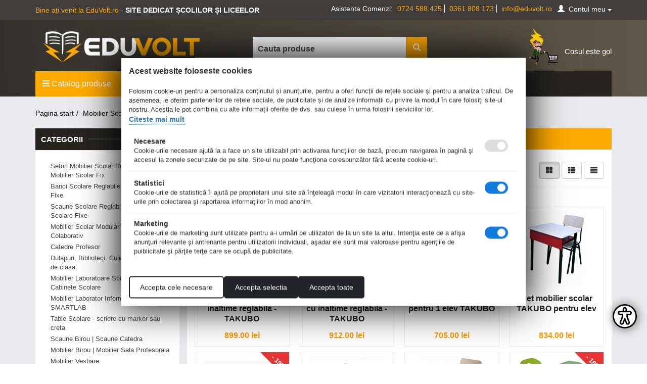

--- FILE ---
content_type: text/html; charset=utf-8
request_url: https://eduvolt.ro/promotii-mobilier-scolar/
body_size: 199854
content:

<!DOCTYPE html>
<html 
 lang="ro" dir="ltr">
<head>
<title>Promoții Mobilier Școlar - Eduvolt</title>

<base href="https://eduvolt.ro/" />
<meta http-equiv="Content-Type" content="text/html; charset=utf-8" data-ca-mode="" />
<meta name="viewport" content="width=device-width, initial-scale=1.0, maximum-scale=1.0, user-scalable=0" />
<meta name="description" content="Descoperă diferitele promoții la produse din gama mobilier școlar și beneficiază de reduceri mari. Transport gratuit la comenzile de peste 13.000 RON + TVA." />

<meta name="keywords" content="scaunde scolare, banci scolare, mobilier scolar, promotii mobilier scolar" />

    <link rel="canonical" href="https://eduvolt.ro/promotii-mobilier-scolar/" />


    <link rel="next" href="https://eduvolt.ro/promotii-mobilier-scolar/page-2/" />






<script type="application/ld+json">
{
  "@context": "https://schema.org",
  "@type": "WebSite",
  "name": "EduVolt",
  "url": "https://eduvolt.ro/",
  "inLanguage": "ro-RO",
  "potentialAction": {
    "@type": "SearchAction",
    "target": "https://eduvolt.ro/?subcats=Y&status=A&pshort=Y&pfull=Y&pname=Y&search_performed=Y&q={search_term_string}",
    "query-input": "required name=search_term_string"
  }
}
</script>

<script type="application/ld+json">
{
  "@context": "https://schema.org",
  "@type": "Organization",
  "name": "EduVolt",
  "url": "https://eduvolt.ro/",
  "logo":
	{
		"@type": "ImageObject",
		"url": "https://eduvolt.ro/images/logos/1/Sigla_310x61.png",
		"width": 310,
		"height": 61
	},
	"image":
	[
		{
			"@type": "ImageObject",
			"url": "https://eduvolt.ro/images/logos/1/Sigla_310x61.png",
			"width": 310,
			"height": 61
		}
	],
  "contactPoint": [
    {
      "@type": "ContactPoint",
      "telephone": "+40 724 588 425",
      "contactType": "customer service",
      "areaServed": "RO",
      "availableLanguage": ["ro"]
    }
  ],
  "email": "info@eduvolt.ro"
}
</script>




<script type="application/ld+json">

{
  "@context": "https://schema.org",
  "@type": "ItemList",
  "@id": "https://eduvolt.ro/promotii-mobilier-scolar/#ItemList",
  "name": "Promotii Mobilier Scolar",
  "description": "Descoperă diferitele promoții la produse din gama mobilier școlar și beneficiază de reduceri mari. Transport gratuit la comenzile de peste 13.000 RON + TVA.",
  "url": "https://eduvolt.ro/promotii-mobilier-scolar/",
  "numberOfItems": 52,
  "itemListOrder": "https://schema.org/ItemListOrderAscending",
  "itemListElement": [
  		   
			{
			  "@type": "ListItem",
			  "position": 1,
			  "item": {
				"@type": "Product",
				"@id": "https://eduvolt.ro/banca-scolara-cu-inaltime-reglabila-takubo/",
				"name": "Banca scolara cu inaltime reglabila - TAKUBO",
				"description": "Banca scolara cu inaltime reglabila - TAKUBO",
				"image": "https://eduvolt.ro/images/detailed/16/banca_scolara_individuala_reglabila_Takubo-2.jpg",
				"sku": "9920",
				"url": "https://eduvolt.ro/banca-scolara-cu-inaltime-reglabila-takubo/",
				"brand": 
				{
				  "@type": "Brand",
				  "name": "EduVolt"
				},
				"offers": {
				  "@type": "Offer",
				  "priceCurrency": "RON",
				  "price": "899.00",
				  "availability": "https://schema.org/InStock",
				  "priceValidUntil": "2027-01-28",
				  "hasMerchantReturnPolicy": {
					  "@type": "MerchantReturnPolicy",
					  "applicableCountry": "RO",
					  "returnPolicyCategory": "https://schema.org/MerchantReturnFiniteReturnWindow",
					  "merchantReturnDays": 14,
					  "returnMethod": "https://schema.org/ReturnByMail",
					  "returnFees": "https://schema.org/FreeReturn"
					},
					"seller": {
					  "@type": "Organization",
					  "name": "EduVolt"
					},
					"shippingDetails": [
					  {
						"@type": "OfferShippingDetails",
						"shippingRate": {
						  "@type": "MonetaryAmount",
						  "value": "0",
						  "currency": "RON"
						},
						"eligibleTransactionVolume": {
						  "@type": "PriceSpecification",
						  "priceCurrency": "RON",
						  "minPrice": 100
						},
						"shippingDestination": {
							"@type": "DefinedRegion",
							"addressCountry": "RO"
						},
						"deliveryTime": {
						  "@type": "ShippingDeliveryTime",
						  "handlingTime": {
							"@type": "QuantitativeValue",
							"minValue": 0,
							"maxValue": 1,
							"unitCode": "DAY"
						  },
						  "transitTime": {
							"@type": "QuantitativeValue",
							"minValue": 1,
							"maxValue": 2,
							"unitCode": "DAY"
						  }
						}
					  },
					  {
						"@type": "OfferShippingDetails",
						"shippingRate": {
						  "@type": "MonetaryAmount",
						  "value": "19.99",
						  "currency": "RON"
						},
						"eligibleTransactionVolume": {
						  "@type": "PriceSpecification",
						  "priceCurrency": "RON",
						  "maxPrice": 99.99
						},
						"shippingDestination": {
							"@type": "DefinedRegion",
							"addressCountry": "RO"
						},
						"deliveryTime": {
						  "@type": "ShippingDeliveryTime",
						  "handlingTime": {
							"@type": "QuantitativeValue",
							"minValue": 0,
							"maxValue": 1,
							"unitCode": "DAY"
						  },
						  "transitTime": {
							"@type": "QuantitativeValue",
							"minValue": 1,
							"maxValue": 2,
							"unitCode": "DAY"
						  }
						}
					  }
					]
				}
							  }
			}
		
		,    		   
			{
			  "@type": "ListItem",
			  "position": 2,
			  "item": {
				"@type": "Product",
				"@id": "https://eduvolt.ro/banca-scolara-dubla-cu-inaltime-reglabila-takubo/",
				"name": "Banca scolara dubla cu inaltime reglabila - TAKUBO",
				"description": "Banca scolara dubla cu inaltime reglabila - TAKUBO",
				"image": "https://eduvolt.ro/images/detailed/16/Takubo_banca_reglabila_dubla_0.jpg",
				"sku": "9921",
				"url": "https://eduvolt.ro/banca-scolara-dubla-cu-inaltime-reglabila-takubo/",
				"brand": 
				{
				  "@type": "Brand",
				  "name": "EduVolt"
				},
				"offers": {
				  "@type": "Offer",
				  "priceCurrency": "RON",
				  "price": "912.00",
				  "availability": "https://schema.org/InStock",
				  "priceValidUntil": "2027-01-28",
				  "hasMerchantReturnPolicy": {
					  "@type": "MerchantReturnPolicy",
					  "applicableCountry": "RO",
					  "returnPolicyCategory": "https://schema.org/MerchantReturnFiniteReturnWindow",
					  "merchantReturnDays": 14,
					  "returnMethod": "https://schema.org/ReturnByMail",
					  "returnFees": "https://schema.org/FreeReturn"
					},
					"seller": {
					  "@type": "Organization",
					  "name": "EduVolt"
					},
					"shippingDetails": [
					  {
						"@type": "OfferShippingDetails",
						"shippingRate": {
						  "@type": "MonetaryAmount",
						  "value": "0",
						  "currency": "RON"
						},
						"eligibleTransactionVolume": {
						  "@type": "PriceSpecification",
						  "priceCurrency": "RON",
						  "minPrice": 100
						},
						"shippingDestination": {
							"@type": "DefinedRegion",
							"addressCountry": "RO"
						},
						"deliveryTime": {
						  "@type": "ShippingDeliveryTime",
						  "handlingTime": {
							"@type": "QuantitativeValue",
							"minValue": 0,
							"maxValue": 1,
							"unitCode": "DAY"
						  },
						  "transitTime": {
							"@type": "QuantitativeValue",
							"minValue": 1,
							"maxValue": 2,
							"unitCode": "DAY"
						  }
						}
					  },
					  {
						"@type": "OfferShippingDetails",
						"shippingRate": {
						  "@type": "MonetaryAmount",
						  "value": "19.99",
						  "currency": "RON"
						},
						"eligibleTransactionVolume": {
						  "@type": "PriceSpecification",
						  "priceCurrency": "RON",
						  "maxPrice": 99.99
						},
						"shippingDestination": {
							"@type": "DefinedRegion",
							"addressCountry": "RO"
						},
						"deliveryTime": {
						  "@type": "ShippingDeliveryTime",
						  "handlingTime": {
							"@type": "QuantitativeValue",
							"minValue": 0,
							"maxValue": 1,
							"unitCode": "DAY"
						  },
						  "transitTime": {
							"@type": "QuantitativeValue",
							"minValue": 1,
							"maxValue": 2,
							"unitCode": "DAY"
						  }
						}
					  }
					]
				}
							  }
			}
		
		,    		   
			{
			  "@type": "ListItem",
			  "position": 3,
			  "item": {
				"@type": "Product",
				"@id": "https://eduvolt.ro/banca-scolara-fixa-pentru-1-elev-takubo/",
				"name": "Banca scolara fixa pentru 1 elev TAKUBO",
				"description": "Banca scolara fixa pentru 1 elev TAKUBO",
				"image": "https://eduvolt.ro/images/detailed/16/banca_scolara_fixa_Takubo.jpg",
				"sku": "9922",
				"url": "https://eduvolt.ro/banca-scolara-fixa-pentru-1-elev-takubo/",
				"brand": 
				{
				  "@type": "Brand",
				  "name": "EduVolt"
				},
				"offers": {
				  "@type": "Offer",
				  "priceCurrency": "RON",
				  "price": "705.00",
				  "availability": "https://schema.org/InStock",
				  "priceValidUntil": "2027-01-28",
				  "hasMerchantReturnPolicy": {
					  "@type": "MerchantReturnPolicy",
					  "applicableCountry": "RO",
					  "returnPolicyCategory": "https://schema.org/MerchantReturnFiniteReturnWindow",
					  "merchantReturnDays": 14,
					  "returnMethod": "https://schema.org/ReturnByMail",
					  "returnFees": "https://schema.org/FreeReturn"
					},
					"seller": {
					  "@type": "Organization",
					  "name": "EduVolt"
					},
					"shippingDetails": [
					  {
						"@type": "OfferShippingDetails",
						"shippingRate": {
						  "@type": "MonetaryAmount",
						  "value": "0",
						  "currency": "RON"
						},
						"eligibleTransactionVolume": {
						  "@type": "PriceSpecification",
						  "priceCurrency": "RON",
						  "minPrice": 100
						},
						"shippingDestination": {
							"@type": "DefinedRegion",
							"addressCountry": "RO"
						},
						"deliveryTime": {
						  "@type": "ShippingDeliveryTime",
						  "handlingTime": {
							"@type": "QuantitativeValue",
							"minValue": 0,
							"maxValue": 1,
							"unitCode": "DAY"
						  },
						  "transitTime": {
							"@type": "QuantitativeValue",
							"minValue": 1,
							"maxValue": 2,
							"unitCode": "DAY"
						  }
						}
					  },
					  {
						"@type": "OfferShippingDetails",
						"shippingRate": {
						  "@type": "MonetaryAmount",
						  "value": "19.99",
						  "currency": "RON"
						},
						"eligibleTransactionVolume": {
						  "@type": "PriceSpecification",
						  "priceCurrency": "RON",
						  "maxPrice": 99.99
						},
						"shippingDestination": {
							"@type": "DefinedRegion",
							"addressCountry": "RO"
						},
						"deliveryTime": {
						  "@type": "ShippingDeliveryTime",
						  "handlingTime": {
							"@type": "QuantitativeValue",
							"minValue": 0,
							"maxValue": 1,
							"unitCode": "DAY"
						  },
						  "transitTime": {
							"@type": "QuantitativeValue",
							"minValue": 1,
							"maxValue": 2,
							"unitCode": "DAY"
						  }
						}
					  }
					]
				}
							  }
			}
		
		,    		   
			{
			  "@type": "ListItem",
			  "position": 4,
			  "item": {
				"@type": "Product",
				"@id": "https://eduvolt.ro/set-mobilier-scolar-takubo-pentru-elev/",
				"name": "Set mobilier scolar TAKUBO pentru elev",
				"description": "Set mobilier scolar TAKUBO pentru elev",
				"image": "https://eduvolt.ro/images/detailed/16/set_mobilier_scolar_fix_pentru_elev_takubo-1.jpg",
				"sku": "9948",
				"url": "https://eduvolt.ro/set-mobilier-scolar-takubo-pentru-elev/",
				"brand": 
				{
				  "@type": "Brand",
				  "name": "EduVolt"
				},
				"offers": {
				  "@type": "Offer",
				  "priceCurrency": "RON",
				  "price": "834.00",
				  "availability": "https://schema.org/InStock",
				  "priceValidUntil": "2027-01-28",
				  "hasMerchantReturnPolicy": {
					  "@type": "MerchantReturnPolicy",
					  "applicableCountry": "RO",
					  "returnPolicyCategory": "https://schema.org/MerchantReturnFiniteReturnWindow",
					  "merchantReturnDays": 14,
					  "returnMethod": "https://schema.org/ReturnByMail",
					  "returnFees": "https://schema.org/FreeReturn"
					},
					"seller": {
					  "@type": "Organization",
					  "name": "EduVolt"
					},
					"shippingDetails": [
					  {
						"@type": "OfferShippingDetails",
						"shippingRate": {
						  "@type": "MonetaryAmount",
						  "value": "0",
						  "currency": "RON"
						},
						"eligibleTransactionVolume": {
						  "@type": "PriceSpecification",
						  "priceCurrency": "RON",
						  "minPrice": 100
						},
						"shippingDestination": {
							"@type": "DefinedRegion",
							"addressCountry": "RO"
						},
						"deliveryTime": {
						  "@type": "ShippingDeliveryTime",
						  "handlingTime": {
							"@type": "QuantitativeValue",
							"minValue": 0,
							"maxValue": 1,
							"unitCode": "DAY"
						  },
						  "transitTime": {
							"@type": "QuantitativeValue",
							"minValue": 1,
							"maxValue": 2,
							"unitCode": "DAY"
						  }
						}
					  },
					  {
						"@type": "OfferShippingDetails",
						"shippingRate": {
						  "@type": "MonetaryAmount",
						  "value": "19.99",
						  "currency": "RON"
						},
						"eligibleTransactionVolume": {
						  "@type": "PriceSpecification",
						  "priceCurrency": "RON",
						  "maxPrice": 99.99
						},
						"shippingDestination": {
							"@type": "DefinedRegion",
							"addressCountry": "RO"
						},
						"deliveryTime": {
						  "@type": "ShippingDeliveryTime",
						  "handlingTime": {
							"@type": "QuantitativeValue",
							"minValue": 0,
							"maxValue": 1,
							"unitCode": "DAY"
						  },
						  "transitTime": {
							"@type": "QuantitativeValue",
							"minValue": 1,
							"maxValue": 2,
							"unitCode": "DAY"
						  }
						}
					  }
					]
				}
							  }
			}
		
		,    		   
			{
			  "@type": "ListItem",
			  "position": 5,
			  "item": {
				"@type": "Product",
				"@id": "https://eduvolt.ro/set-mobilier-scolar-eda-blat-werzalit/",
				"name": "Set mobilier scolar EDA - blat Werzalit",
				"description": "Set mobilier scolar EDA - blat Werzalit",
				"image": "https://eduvolt.ro/images/detailed/16/Eda001.jpg",
				"sku": "9958",
				"url": "https://eduvolt.ro/set-mobilier-scolar-eda-blat-werzalit/",
				"brand": 
				{
				  "@type": "Brand",
				  "name": "EduVolt"
				},
				"offers": {
				  "@type": "Offer",
				  "priceCurrency": "RON",
				  "price": "600.00",
				  "availability": "https://schema.org/InStock",
				  "priceValidUntil": "2027-01-28",
				  "hasMerchantReturnPolicy": {
					  "@type": "MerchantReturnPolicy",
					  "applicableCountry": "RO",
					  "returnPolicyCategory": "https://schema.org/MerchantReturnFiniteReturnWindow",
					  "merchantReturnDays": 14,
					  "returnMethod": "https://schema.org/ReturnByMail",
					  "returnFees": "https://schema.org/FreeReturn"
					},
					"seller": {
					  "@type": "Organization",
					  "name": "EduVolt"
					},
					"shippingDetails": [
					  {
						"@type": "OfferShippingDetails",
						"shippingRate": {
						  "@type": "MonetaryAmount",
						  "value": "0",
						  "currency": "RON"
						},
						"eligibleTransactionVolume": {
						  "@type": "PriceSpecification",
						  "priceCurrency": "RON",
						  "minPrice": 100
						},
						"shippingDestination": {
							"@type": "DefinedRegion",
							"addressCountry": "RO"
						},
						"deliveryTime": {
						  "@type": "ShippingDeliveryTime",
						  "handlingTime": {
							"@type": "QuantitativeValue",
							"minValue": 0,
							"maxValue": 1,
							"unitCode": "DAY"
						  },
						  "transitTime": {
							"@type": "QuantitativeValue",
							"minValue": 1,
							"maxValue": 2,
							"unitCode": "DAY"
						  }
						}
					  },
					  {
						"@type": "OfferShippingDetails",
						"shippingRate": {
						  "@type": "MonetaryAmount",
						  "value": "19.99",
						  "currency": "RON"
						},
						"eligibleTransactionVolume": {
						  "@type": "PriceSpecification",
						  "priceCurrency": "RON",
						  "maxPrice": 99.99
						},
						"shippingDestination": {
							"@type": "DefinedRegion",
							"addressCountry": "RO"
						},
						"deliveryTime": {
						  "@type": "ShippingDeliveryTime",
						  "handlingTime": {
							"@type": "QuantitativeValue",
							"minValue": 0,
							"maxValue": 1,
							"unitCode": "DAY"
						  },
						  "transitTime": {
							"@type": "QuantitativeValue",
							"minValue": 1,
							"maxValue": 2,
							"unitCode": "DAY"
						  }
						}
					  }
					]
				}
							  }
			}
		
		,    		   
			{
			  "@type": "ListItem",
			  "position": 6,
			  "item": {
				"@type": "Product",
				"@id": "https://eduvolt.ro/set-mobilier-scolar-reglabil-pentru-2-elevi-takubo/",
				"name": "Set mobilier scolar reglabil pentru 2 elevi TAKUBO",
				"description": "Set mobilier scolar reglabil pentru 2 elevi TAKUBO",
				"image": "https://eduvolt.ro/images/detailed/16/set_mobilier_scolar_reglabil_takubo_pentru_2_elevi-1.jpg",
				"sku": "9959",
				"url": "https://eduvolt.ro/set-mobilier-scolar-reglabil-pentru-2-elevi-takubo/",
				"brand": 
				{
				  "@type": "Brand",
				  "name": "EduVolt"
				},
				"offers": {
				  "@type": "Offer",
				  "priceCurrency": "RON",
				  "price": "1,444.00",
				  "availability": "https://schema.org/InStock",
				  "priceValidUntil": "2027-01-28",
				  "hasMerchantReturnPolicy": {
					  "@type": "MerchantReturnPolicy",
					  "applicableCountry": "RO",
					  "returnPolicyCategory": "https://schema.org/MerchantReturnFiniteReturnWindow",
					  "merchantReturnDays": 14,
					  "returnMethod": "https://schema.org/ReturnByMail",
					  "returnFees": "https://schema.org/FreeReturn"
					},
					"seller": {
					  "@type": "Organization",
					  "name": "EduVolt"
					},
					"shippingDetails": [
					  {
						"@type": "OfferShippingDetails",
						"shippingRate": {
						  "@type": "MonetaryAmount",
						  "value": "0",
						  "currency": "RON"
						},
						"eligibleTransactionVolume": {
						  "@type": "PriceSpecification",
						  "priceCurrency": "RON",
						  "minPrice": 100
						},
						"shippingDestination": {
							"@type": "DefinedRegion",
							"addressCountry": "RO"
						},
						"deliveryTime": {
						  "@type": "ShippingDeliveryTime",
						  "handlingTime": {
							"@type": "QuantitativeValue",
							"minValue": 0,
							"maxValue": 1,
							"unitCode": "DAY"
						  },
						  "transitTime": {
							"@type": "QuantitativeValue",
							"minValue": 1,
							"maxValue": 2,
							"unitCode": "DAY"
						  }
						}
					  },
					  {
						"@type": "OfferShippingDetails",
						"shippingRate": {
						  "@type": "MonetaryAmount",
						  "value": "19.99",
						  "currency": "RON"
						},
						"eligibleTransactionVolume": {
						  "@type": "PriceSpecification",
						  "priceCurrency": "RON",
						  "maxPrice": 99.99
						},
						"shippingDestination": {
							"@type": "DefinedRegion",
							"addressCountry": "RO"
						},
						"deliveryTime": {
						  "@type": "ShippingDeliveryTime",
						  "handlingTime": {
							"@type": "QuantitativeValue",
							"minValue": 0,
							"maxValue": 1,
							"unitCode": "DAY"
						  },
						  "transitTime": {
							"@type": "QuantitativeValue",
							"minValue": 1,
							"maxValue": 2,
							"unitCode": "DAY"
						  }
						}
					  }
					]
				}
							  }
			}
		
		,    		   
			{
			  "@type": "ListItem",
			  "position": 7,
			  "item": {
				"@type": "Product",
				"@id": "https://eduvolt.ro/set-mobilier-scolar-reglabil-takubo/",
				"name": "Set mobilier scolar reglabil TAKUBO",
				"description": "Set mobilier scolar reglabil TAKUBO",
				"image": "https://eduvolt.ro/images/detailed/16/set_mobilier_scolar_indivual_reglabil_takubo-1.jpg",
				"sku": "9960",
				"url": "https://eduvolt.ro/set-mobilier-scolar-reglabil-takubo/",
				"brand": 
				{
				  "@type": "Brand",
				  "name": "EduVolt"
				},
				"offers": {
				  "@type": "Offer",
				  "priceCurrency": "RON",
				  "price": "941.00",
				  "availability": "https://schema.org/InStock",
				  "priceValidUntil": "2027-01-28",
				  "hasMerchantReturnPolicy": {
					  "@type": "MerchantReturnPolicy",
					  "applicableCountry": "RO",
					  "returnPolicyCategory": "https://schema.org/MerchantReturnFiniteReturnWindow",
					  "merchantReturnDays": 14,
					  "returnMethod": "https://schema.org/ReturnByMail",
					  "returnFees": "https://schema.org/FreeReturn"
					},
					"seller": {
					  "@type": "Organization",
					  "name": "EduVolt"
					},
					"shippingDetails": [
					  {
						"@type": "OfferShippingDetails",
						"shippingRate": {
						  "@type": "MonetaryAmount",
						  "value": "0",
						  "currency": "RON"
						},
						"eligibleTransactionVolume": {
						  "@type": "PriceSpecification",
						  "priceCurrency": "RON",
						  "minPrice": 100
						},
						"shippingDestination": {
							"@type": "DefinedRegion",
							"addressCountry": "RO"
						},
						"deliveryTime": {
						  "@type": "ShippingDeliveryTime",
						  "handlingTime": {
							"@type": "QuantitativeValue",
							"minValue": 0,
							"maxValue": 1,
							"unitCode": "DAY"
						  },
						  "transitTime": {
							"@type": "QuantitativeValue",
							"minValue": 1,
							"maxValue": 2,
							"unitCode": "DAY"
						  }
						}
					  },
					  {
						"@type": "OfferShippingDetails",
						"shippingRate": {
						  "@type": "MonetaryAmount",
						  "value": "19.99",
						  "currency": "RON"
						},
						"eligibleTransactionVolume": {
						  "@type": "PriceSpecification",
						  "priceCurrency": "RON",
						  "maxPrice": 99.99
						},
						"shippingDestination": {
							"@type": "DefinedRegion",
							"addressCountry": "RO"
						},
						"deliveryTime": {
						  "@type": "ShippingDeliveryTime",
						  "handlingTime": {
							"@type": "QuantitativeValue",
							"minValue": 0,
							"maxValue": 1,
							"unitCode": "DAY"
						  },
						  "transitTime": {
							"@type": "QuantitativeValue",
							"minValue": 1,
							"maxValue": 2,
							"unitCode": "DAY"
						  }
						}
					  }
					]
				}
							  }
			}
		
		,    		   
			{
			  "@type": "ListItem",
			  "position": 8,
			  "item": {
				"@type": "Product",
				"@id": "https://eduvolt.ro/set-mobilier-scolar-trapix/",
				"name": "Set mobilier scolar TRAPIX - blat MDF laminat",
				"description": "Set mobilier scolar TRAPIX - blat MDF laminat",
				"image": "https://eduvolt.ro/images/detailed/17/Trapix_rotile_Frank_Vera_Verde_-_001.jpg",
				"sku": "10105",
				"url": "https://eduvolt.ro/set-mobilier-scolar-trapix/",
				"brand": 
				{
				  "@type": "Brand",
				  "name": "EduVolt"
				},
				"offers": {
				  "@type": "Offer",
				  "priceCurrency": "RON",
				  "price": "692.00",
				  "availability": "https://schema.org/InStock",
				  "priceValidUntil": "2027-01-28",
				  "hasMerchantReturnPolicy": {
					  "@type": "MerchantReturnPolicy",
					  "applicableCountry": "RO",
					  "returnPolicyCategory": "https://schema.org/MerchantReturnFiniteReturnWindow",
					  "merchantReturnDays": 14,
					  "returnMethod": "https://schema.org/ReturnByMail",
					  "returnFees": "https://schema.org/FreeReturn"
					},
					"seller": {
					  "@type": "Organization",
					  "name": "EduVolt"
					},
					"shippingDetails": [
					  {
						"@type": "OfferShippingDetails",
						"shippingRate": {
						  "@type": "MonetaryAmount",
						  "value": "0",
						  "currency": "RON"
						},
						"eligibleTransactionVolume": {
						  "@type": "PriceSpecification",
						  "priceCurrency": "RON",
						  "minPrice": 100
						},
						"shippingDestination": {
							"@type": "DefinedRegion",
							"addressCountry": "RO"
						},
						"deliveryTime": {
						  "@type": "ShippingDeliveryTime",
						  "handlingTime": {
							"@type": "QuantitativeValue",
							"minValue": 0,
							"maxValue": 1,
							"unitCode": "DAY"
						  },
						  "transitTime": {
							"@type": "QuantitativeValue",
							"minValue": 1,
							"maxValue": 2,
							"unitCode": "DAY"
						  }
						}
					  },
					  {
						"@type": "OfferShippingDetails",
						"shippingRate": {
						  "@type": "MonetaryAmount",
						  "value": "19.99",
						  "currency": "RON"
						},
						"eligibleTransactionVolume": {
						  "@type": "PriceSpecification",
						  "priceCurrency": "RON",
						  "maxPrice": 99.99
						},
						"shippingDestination": {
							"@type": "DefinedRegion",
							"addressCountry": "RO"
						},
						"deliveryTime": {
						  "@type": "ShippingDeliveryTime",
						  "handlingTime": {
							"@type": "QuantitativeValue",
							"minValue": 0,
							"maxValue": 1,
							"unitCode": "DAY"
						  },
						  "transitTime": {
							"@type": "QuantitativeValue",
							"minValue": 1,
							"maxValue": 2,
							"unitCode": "DAY"
						  }
						}
					  }
					]
				}
							  }
			}
		
		,    		   
			{
			  "@type": "ListItem",
			  "position": 9,
			  "item": {
				"@type": "Product",
				"@id": "https://eduvolt.ro/banca-scolara-individuala-mysto-blat-curbat-lemn-stratificat-melaminat/",
				"name": "Banca scolara individuala Mysto - blat curbat - lemn stratificat melaminat",
				"description": "Banca scolara individuala Mysto - blat curbat - lemn stratificat melaminat",
				"image": "https://eduvolt.ro/images/detailed/14/Mysto001.jpg",
				"sku": "10106",
				"url": "https://eduvolt.ro/banca-scolara-individuala-mysto-blat-curbat-lemn-stratificat-melaminat/",
				"brand": 
				{
				  "@type": "Brand",
				  "name": "EduVolt"
				},
				"offers": {
				  "@type": "Offer",
				  "priceCurrency": "RON",
				  "price": "677.00",
				  "availability": "https://schema.org/InStock",
				  "priceValidUntil": "2027-01-28",
				  "hasMerchantReturnPolicy": {
					  "@type": "MerchantReturnPolicy",
					  "applicableCountry": "RO",
					  "returnPolicyCategory": "https://schema.org/MerchantReturnFiniteReturnWindow",
					  "merchantReturnDays": 14,
					  "returnMethod": "https://schema.org/ReturnByMail",
					  "returnFees": "https://schema.org/FreeReturn"
					},
					"seller": {
					  "@type": "Organization",
					  "name": "EduVolt"
					},
					"shippingDetails": [
					  {
						"@type": "OfferShippingDetails",
						"shippingRate": {
						  "@type": "MonetaryAmount",
						  "value": "0",
						  "currency": "RON"
						},
						"eligibleTransactionVolume": {
						  "@type": "PriceSpecification",
						  "priceCurrency": "RON",
						  "minPrice": 100
						},
						"shippingDestination": {
							"@type": "DefinedRegion",
							"addressCountry": "RO"
						},
						"deliveryTime": {
						  "@type": "ShippingDeliveryTime",
						  "handlingTime": {
							"@type": "QuantitativeValue",
							"minValue": 0,
							"maxValue": 1,
							"unitCode": "DAY"
						  },
						  "transitTime": {
							"@type": "QuantitativeValue",
							"minValue": 1,
							"maxValue": 2,
							"unitCode": "DAY"
						  }
						}
					  },
					  {
						"@type": "OfferShippingDetails",
						"shippingRate": {
						  "@type": "MonetaryAmount",
						  "value": "19.99",
						  "currency": "RON"
						},
						"eligibleTransactionVolume": {
						  "@type": "PriceSpecification",
						  "priceCurrency": "RON",
						  "maxPrice": 99.99
						},
						"shippingDestination": {
							"@type": "DefinedRegion",
							"addressCountry": "RO"
						},
						"deliveryTime": {
						  "@type": "ShippingDeliveryTime",
						  "handlingTime": {
							"@type": "QuantitativeValue",
							"minValue": 0,
							"maxValue": 1,
							"unitCode": "DAY"
						  },
						  "transitTime": {
							"@type": "QuantitativeValue",
							"minValue": 1,
							"maxValue": 2,
							"unitCode": "DAY"
						  }
						}
					  }
					]
				}
							  }
			}
		
		,    		   
			{
			  "@type": "ListItem",
			  "position": 10,
			  "item": {
				"@type": "Product",
				"@id": "https://eduvolt.ro/catedra-profesor-aztec/",
				"name": "Catedra profesor AZTEC",
				"description": "Catedra profesor AZTEC",
				"image": "https://eduvolt.ro/images/detailed/16/Catedra_Aztec-01.jpg",
				"sku": "10110",
				"url": "https://eduvolt.ro/catedra-profesor-aztec/",
				"brand": 
				{
				  "@type": "Brand",
				  "name": "EduVolt"
				},
				"offers": {
				  "@type": "Offer",
				  "priceCurrency": "RON",
				  "price": "733.00",
				  "availability": "https://schema.org/InStock",
				  "priceValidUntil": "2027-01-28",
				  "hasMerchantReturnPolicy": {
					  "@type": "MerchantReturnPolicy",
					  "applicableCountry": "RO",
					  "returnPolicyCategory": "https://schema.org/MerchantReturnFiniteReturnWindow",
					  "merchantReturnDays": 14,
					  "returnMethod": "https://schema.org/ReturnByMail",
					  "returnFees": "https://schema.org/FreeReturn"
					},
					"seller": {
					  "@type": "Organization",
					  "name": "EduVolt"
					},
					"shippingDetails": [
					  {
						"@type": "OfferShippingDetails",
						"shippingRate": {
						  "@type": "MonetaryAmount",
						  "value": "0",
						  "currency": "RON"
						},
						"eligibleTransactionVolume": {
						  "@type": "PriceSpecification",
						  "priceCurrency": "RON",
						  "minPrice": 100
						},
						"shippingDestination": {
							"@type": "DefinedRegion",
							"addressCountry": "RO"
						},
						"deliveryTime": {
						  "@type": "ShippingDeliveryTime",
						  "handlingTime": {
							"@type": "QuantitativeValue",
							"minValue": 0,
							"maxValue": 1,
							"unitCode": "DAY"
						  },
						  "transitTime": {
							"@type": "QuantitativeValue",
							"minValue": 1,
							"maxValue": 2,
							"unitCode": "DAY"
						  }
						}
					  },
					  {
						"@type": "OfferShippingDetails",
						"shippingRate": {
						  "@type": "MonetaryAmount",
						  "value": "19.99",
						  "currency": "RON"
						},
						"eligibleTransactionVolume": {
						  "@type": "PriceSpecification",
						  "priceCurrency": "RON",
						  "maxPrice": 99.99
						},
						"shippingDestination": {
							"@type": "DefinedRegion",
							"addressCountry": "RO"
						},
						"deliveryTime": {
						  "@type": "ShippingDeliveryTime",
						  "handlingTime": {
							"@type": "QuantitativeValue",
							"minValue": 0,
							"maxValue": 1,
							"unitCode": "DAY"
						  },
						  "transitTime": {
							"@type": "QuantitativeValue",
							"minValue": 1,
							"maxValue": 2,
							"unitCode": "DAY"
						  }
						}
					  }
					]
				}
							  }
			}
		
		,    		   
			{
			  "@type": "ListItem",
			  "position": 11,
			  "item": {
				"@type": "Product",
				"@id": "https://eduvolt.ro/masa-dyna-trapez-modulara-colaborativa-stivuibila/",
				"name": "Masa DYNA Trapez - Modulara - Colaborativa - Stivuibila",
				"description": "Masa DYNA Trapez - Modulara - Colaborativa - Stivuibila",
				"image": "https://eduvolt.ro/images/detailed/17/Masa_Dyna_Trapez_stivuibila_01.jpg",
				"sku": "10122",
				"url": "https://eduvolt.ro/masa-dyna-trapez-modulara-colaborativa-stivuibila/",
				"brand": 
				{
				  "@type": "Brand",
				  "name": "EduVolt"
				},
				"offers": {
				  "@type": "Offer",
				  "priceCurrency": "RON",
				  "price": "661.00",
				  "availability": "https://schema.org/InStock",
				  "priceValidUntil": "2027-01-28",
				  "hasMerchantReturnPolicy": {
					  "@type": "MerchantReturnPolicy",
					  "applicableCountry": "RO",
					  "returnPolicyCategory": "https://schema.org/MerchantReturnFiniteReturnWindow",
					  "merchantReturnDays": 14,
					  "returnMethod": "https://schema.org/ReturnByMail",
					  "returnFees": "https://schema.org/FreeReturn"
					},
					"seller": {
					  "@type": "Organization",
					  "name": "EduVolt"
					},
					"shippingDetails": [
					  {
						"@type": "OfferShippingDetails",
						"shippingRate": {
						  "@type": "MonetaryAmount",
						  "value": "0",
						  "currency": "RON"
						},
						"eligibleTransactionVolume": {
						  "@type": "PriceSpecification",
						  "priceCurrency": "RON",
						  "minPrice": 100
						},
						"shippingDestination": {
							"@type": "DefinedRegion",
							"addressCountry": "RO"
						},
						"deliveryTime": {
						  "@type": "ShippingDeliveryTime",
						  "handlingTime": {
							"@type": "QuantitativeValue",
							"minValue": 0,
							"maxValue": 1,
							"unitCode": "DAY"
						  },
						  "transitTime": {
							"@type": "QuantitativeValue",
							"minValue": 1,
							"maxValue": 2,
							"unitCode": "DAY"
						  }
						}
					  },
					  {
						"@type": "OfferShippingDetails",
						"shippingRate": {
						  "@type": "MonetaryAmount",
						  "value": "19.99",
						  "currency": "RON"
						},
						"eligibleTransactionVolume": {
						  "@type": "PriceSpecification",
						  "priceCurrency": "RON",
						  "maxPrice": 99.99
						},
						"shippingDestination": {
							"@type": "DefinedRegion",
							"addressCountry": "RO"
						},
						"deliveryTime": {
						  "@type": "ShippingDeliveryTime",
						  "handlingTime": {
							"@type": "QuantitativeValue",
							"minValue": 0,
							"maxValue": 1,
							"unitCode": "DAY"
						  },
						  "transitTime": {
							"@type": "QuantitativeValue",
							"minValue": 1,
							"maxValue": 2,
							"unitCode": "DAY"
						  }
						}
					  }
					]
				}
							  }
			}
		
		,    		   
			{
			  "@type": "ListItem",
			  "position": 12,
			  "item": {
				"@type": "Product",
				"@id": "https://eduvolt.ro/masa-modular-dyna-triunghi/",
				"name": "Masa DYNA Triunghi - Modulara - Colaborativa - Stivuibila",
				"description": "Masa DYNA Triunghi - Modulara - Colaborativa - Stivuibila",
				"image": "https://eduvolt.ro/images/detailed/18/Masa_Dyna_Triunghi_015.jpg",
				"sku": "10123",
				"url": "https://eduvolt.ro/masa-modular-dyna-triunghi/",
				"brand": 
				{
				  "@type": "Brand",
				  "name": "EduVolt"
				},
				"offers": {
				  "@type": "Offer",
				  "priceCurrency": "RON",
				  "price": "560.00",
				  "availability": "https://schema.org/InStock",
				  "priceValidUntil": "2027-01-28",
				  "hasMerchantReturnPolicy": {
					  "@type": "MerchantReturnPolicy",
					  "applicableCountry": "RO",
					  "returnPolicyCategory": "https://schema.org/MerchantReturnFiniteReturnWindow",
					  "merchantReturnDays": 14,
					  "returnMethod": "https://schema.org/ReturnByMail",
					  "returnFees": "https://schema.org/FreeReturn"
					},
					"seller": {
					  "@type": "Organization",
					  "name": "EduVolt"
					},
					"shippingDetails": [
					  {
						"@type": "OfferShippingDetails",
						"shippingRate": {
						  "@type": "MonetaryAmount",
						  "value": "0",
						  "currency": "RON"
						},
						"eligibleTransactionVolume": {
						  "@type": "PriceSpecification",
						  "priceCurrency": "RON",
						  "minPrice": 100
						},
						"shippingDestination": {
							"@type": "DefinedRegion",
							"addressCountry": "RO"
						},
						"deliveryTime": {
						  "@type": "ShippingDeliveryTime",
						  "handlingTime": {
							"@type": "QuantitativeValue",
							"minValue": 0,
							"maxValue": 1,
							"unitCode": "DAY"
						  },
						  "transitTime": {
							"@type": "QuantitativeValue",
							"minValue": 1,
							"maxValue": 2,
							"unitCode": "DAY"
						  }
						}
					  },
					  {
						"@type": "OfferShippingDetails",
						"shippingRate": {
						  "@type": "MonetaryAmount",
						  "value": "19.99",
						  "currency": "RON"
						},
						"eligibleTransactionVolume": {
						  "@type": "PriceSpecification",
						  "priceCurrency": "RON",
						  "maxPrice": 99.99
						},
						"shippingDestination": {
							"@type": "DefinedRegion",
							"addressCountry": "RO"
						},
						"deliveryTime": {
						  "@type": "ShippingDeliveryTime",
						  "handlingTime": {
							"@type": "QuantitativeValue",
							"minValue": 0,
							"maxValue": 1,
							"unitCode": "DAY"
						  },
						  "transitTime": {
							"@type": "QuantitativeValue",
							"minValue": 1,
							"maxValue": 2,
							"unitCode": "DAY"
						  }
						}
					  }
					]
				}
							  }
			}
		
		,    		   
			{
			  "@type": "ListItem",
			  "position": 13,
			  "item": {
				"@type": "Product",
				"@id": "https://eduvolt.ro/masa-modulara-colaborativa-dyna-dreptunghi/",
				"name": "Masa DYNA Dreptunghi - Modulara - Colaborativa - Stivuibila",
				"description": "Masa DYNA Dreptunghi - Modulara - Colaborativa - Stivuibila",
				"image": "https://eduvolt.ro/images/detailed/14/Rapdre002.jpg",
				"sku": "10124",
				"url": "https://eduvolt.ro/masa-modulara-colaborativa-dyna-dreptunghi/",
				"brand": 
				{
				  "@type": "Brand",
				  "name": "EduVolt"
				},
				"offers": {
				  "@type": "Offer",
				  "priceCurrency": "RON",
				  "price": "631.00",
				  "availability": "https://schema.org/InStock",
				  "priceValidUntil": "2027-01-28",
				  "hasMerchantReturnPolicy": {
					  "@type": "MerchantReturnPolicy",
					  "applicableCountry": "RO",
					  "returnPolicyCategory": "https://schema.org/MerchantReturnFiniteReturnWindow",
					  "merchantReturnDays": 14,
					  "returnMethod": "https://schema.org/ReturnByMail",
					  "returnFees": "https://schema.org/FreeReturn"
					},
					"seller": {
					  "@type": "Organization",
					  "name": "EduVolt"
					},
					"shippingDetails": [
					  {
						"@type": "OfferShippingDetails",
						"shippingRate": {
						  "@type": "MonetaryAmount",
						  "value": "0",
						  "currency": "RON"
						},
						"eligibleTransactionVolume": {
						  "@type": "PriceSpecification",
						  "priceCurrency": "RON",
						  "minPrice": 100
						},
						"shippingDestination": {
							"@type": "DefinedRegion",
							"addressCountry": "RO"
						},
						"deliveryTime": {
						  "@type": "ShippingDeliveryTime",
						  "handlingTime": {
							"@type": "QuantitativeValue",
							"minValue": 0,
							"maxValue": 1,
							"unitCode": "DAY"
						  },
						  "transitTime": {
							"@type": "QuantitativeValue",
							"minValue": 1,
							"maxValue": 2,
							"unitCode": "DAY"
						  }
						}
					  },
					  {
						"@type": "OfferShippingDetails",
						"shippingRate": {
						  "@type": "MonetaryAmount",
						  "value": "19.99",
						  "currency": "RON"
						},
						"eligibleTransactionVolume": {
						  "@type": "PriceSpecification",
						  "priceCurrency": "RON",
						  "maxPrice": 99.99
						},
						"shippingDestination": {
							"@type": "DefinedRegion",
							"addressCountry": "RO"
						},
						"deliveryTime": {
						  "@type": "ShippingDeliveryTime",
						  "handlingTime": {
							"@type": "QuantitativeValue",
							"minValue": 0,
							"maxValue": 1,
							"unitCode": "DAY"
						  },
						  "transitTime": {
							"@type": "QuantitativeValue",
							"minValue": 1,
							"maxValue": 2,
							"unitCode": "DAY"
						  }
						}
					  }
					]
				}
							  }
			}
		
		,    		   
			{
			  "@type": "ListItem",
			  "position": 14,
			  "item": {
				"@type": "Product",
				"@id": "https://eduvolt.ro/masa-dyna-patrat-modulara-colaborativa-stivuibila/",
				"name": "Masa DYNA Patrat - Modulara - Colaborativa - Stivuibila",
				"description": "Masa DYNA Patrat - Modulara - Colaborativa - Stivuibila",
				"image": "https://eduvolt.ro/images/detailed/14/Rappat001.jpg",
				"sku": "10125",
				"url": "https://eduvolt.ro/masa-dyna-patrat-modulara-colaborativa-stivuibila/",
				"brand": 
				{
				  "@type": "Brand",
				  "name": "EduVolt"
				},
				"offers": {
				  "@type": "Offer",
				  "priceCurrency": "RON",
				  "price": "600.00",
				  "availability": "https://schema.org/InStock",
				  "priceValidUntil": "2027-01-28",
				  "hasMerchantReturnPolicy": {
					  "@type": "MerchantReturnPolicy",
					  "applicableCountry": "RO",
					  "returnPolicyCategory": "https://schema.org/MerchantReturnFiniteReturnWindow",
					  "merchantReturnDays": 14,
					  "returnMethod": "https://schema.org/ReturnByMail",
					  "returnFees": "https://schema.org/FreeReturn"
					},
					"seller": {
					  "@type": "Organization",
					  "name": "EduVolt"
					},
					"shippingDetails": [
					  {
						"@type": "OfferShippingDetails",
						"shippingRate": {
						  "@type": "MonetaryAmount",
						  "value": "0",
						  "currency": "RON"
						},
						"eligibleTransactionVolume": {
						  "@type": "PriceSpecification",
						  "priceCurrency": "RON",
						  "minPrice": 100
						},
						"shippingDestination": {
							"@type": "DefinedRegion",
							"addressCountry": "RO"
						},
						"deliveryTime": {
						  "@type": "ShippingDeliveryTime",
						  "handlingTime": {
							"@type": "QuantitativeValue",
							"minValue": 0,
							"maxValue": 1,
							"unitCode": "DAY"
						  },
						  "transitTime": {
							"@type": "QuantitativeValue",
							"minValue": 1,
							"maxValue": 2,
							"unitCode": "DAY"
						  }
						}
					  },
					  {
						"@type": "OfferShippingDetails",
						"shippingRate": {
						  "@type": "MonetaryAmount",
						  "value": "19.99",
						  "currency": "RON"
						},
						"eligibleTransactionVolume": {
						  "@type": "PriceSpecification",
						  "priceCurrency": "RON",
						  "maxPrice": 99.99
						},
						"shippingDestination": {
							"@type": "DefinedRegion",
							"addressCountry": "RO"
						},
						"deliveryTime": {
						  "@type": "ShippingDeliveryTime",
						  "handlingTime": {
							"@type": "QuantitativeValue",
							"minValue": 0,
							"maxValue": 1,
							"unitCode": "DAY"
						  },
						  "transitTime": {
							"@type": "QuantitativeValue",
							"minValue": 1,
							"maxValue": 2,
							"unitCode": "DAY"
						  }
						}
					  }
					]
				}
							  }
			}
		
		,    		   
			{
			  "@type": "ListItem",
			  "position": 15,
			  "item": {
				"@type": "Product",
				"@id": "https://eduvolt.ro/scaun-scolar-kyoto/",
				"name": "Scaun scolar KYOTO",
				"description": "Scaun scolar KYOTO",
				"image": "https://eduvolt.ro/images/detailed/17/Scaun_Kyoto_ORANGE_cu_sigla_01_d8o4-rf.jpg",
				"sku": "10127",
				"url": "https://eduvolt.ro/scaun-scolar-kyoto/",
				"brand": 
				{
				  "@type": "Brand",
				  "name": "EduVolt"
				},
				"offers": {
				  "@type": "Offer",
				  "priceCurrency": "RON",
				  "price": "285.00",
				  "availability": "https://schema.org/InStock",
				  "priceValidUntil": "2027-01-28",
				  "hasMerchantReturnPolicy": {
					  "@type": "MerchantReturnPolicy",
					  "applicableCountry": "RO",
					  "returnPolicyCategory": "https://schema.org/MerchantReturnFiniteReturnWindow",
					  "merchantReturnDays": 14,
					  "returnMethod": "https://schema.org/ReturnByMail",
					  "returnFees": "https://schema.org/FreeReturn"
					},
					"seller": {
					  "@type": "Organization",
					  "name": "EduVolt"
					},
					"shippingDetails": [
					  {
						"@type": "OfferShippingDetails",
						"shippingRate": {
						  "@type": "MonetaryAmount",
						  "value": "0",
						  "currency": "RON"
						},
						"eligibleTransactionVolume": {
						  "@type": "PriceSpecification",
						  "priceCurrency": "RON",
						  "minPrice": 100
						},
						"shippingDestination": {
							"@type": "DefinedRegion",
							"addressCountry": "RO"
						},
						"deliveryTime": {
						  "@type": "ShippingDeliveryTime",
						  "handlingTime": {
							"@type": "QuantitativeValue",
							"minValue": 0,
							"maxValue": 1,
							"unitCode": "DAY"
						  },
						  "transitTime": {
							"@type": "QuantitativeValue",
							"minValue": 1,
							"maxValue": 2,
							"unitCode": "DAY"
						  }
						}
					  },
					  {
						"@type": "OfferShippingDetails",
						"shippingRate": {
						  "@type": "MonetaryAmount",
						  "value": "19.99",
						  "currency": "RON"
						},
						"eligibleTransactionVolume": {
						  "@type": "PriceSpecification",
						  "priceCurrency": "RON",
						  "maxPrice": 99.99
						},
						"shippingDestination": {
							"@type": "DefinedRegion",
							"addressCountry": "RO"
						},
						"deliveryTime": {
						  "@type": "ShippingDeliveryTime",
						  "handlingTime": {
							"@type": "QuantitativeValue",
							"minValue": 0,
							"maxValue": 1,
							"unitCode": "DAY"
						  },
						  "transitTime": {
							"@type": "QuantitativeValue",
							"minValue": 1,
							"maxValue": 2,
							"unitCode": "DAY"
						  }
						}
					  }
					]
				}
							  }
			}
		
		,    		   
			{
			  "@type": "ListItem",
			  "position": 16,
			  "item": {
				"@type": "Product",
				"@id": "https://eduvolt.ro/banca-scolara-individuala-trapix-blat-mdf-laminat/",
				"name": "Banca scolara cu rotile TRAPIX - blat MDF laminat",
				"description": "Banca scolara cu rotile TRAPIX - blat MDF laminat",
				"image": "https://eduvolt.ro/images/detailed/17/Banca_ReglabilaTrapix_albastru_001_-_cu_sigla.jpg",
				"sku": "10133",
				"url": "https://eduvolt.ro/banca-scolara-individuala-trapix-blat-mdf-laminat/",
				"brand": 
				{
				  "@type": "Brand",
				  "name": "EduVolt"
				},
				"offers": {
				  "@type": "Offer",
				  "priceCurrency": "RON",
				  "price": "422.00",
				  "availability": "https://schema.org/InStock",
				  "priceValidUntil": "2027-01-28",
				  "hasMerchantReturnPolicy": {
					  "@type": "MerchantReturnPolicy",
					  "applicableCountry": "RO",
					  "returnPolicyCategory": "https://schema.org/MerchantReturnFiniteReturnWindow",
					  "merchantReturnDays": 14,
					  "returnMethod": "https://schema.org/ReturnByMail",
					  "returnFees": "https://schema.org/FreeReturn"
					},
					"seller": {
					  "@type": "Organization",
					  "name": "EduVolt"
					},
					"shippingDetails": [
					  {
						"@type": "OfferShippingDetails",
						"shippingRate": {
						  "@type": "MonetaryAmount",
						  "value": "0",
						  "currency": "RON"
						},
						"eligibleTransactionVolume": {
						  "@type": "PriceSpecification",
						  "priceCurrency": "RON",
						  "minPrice": 100
						},
						"shippingDestination": {
							"@type": "DefinedRegion",
							"addressCountry": "RO"
						},
						"deliveryTime": {
						  "@type": "ShippingDeliveryTime",
						  "handlingTime": {
							"@type": "QuantitativeValue",
							"minValue": 0,
							"maxValue": 1,
							"unitCode": "DAY"
						  },
						  "transitTime": {
							"@type": "QuantitativeValue",
							"minValue": 1,
							"maxValue": 2,
							"unitCode": "DAY"
						  }
						}
					  },
					  {
						"@type": "OfferShippingDetails",
						"shippingRate": {
						  "@type": "MonetaryAmount",
						  "value": "19.99",
						  "currency": "RON"
						},
						"eligibleTransactionVolume": {
						  "@type": "PriceSpecification",
						  "priceCurrency": "RON",
						  "maxPrice": 99.99
						},
						"shippingDestination": {
							"@type": "DefinedRegion",
							"addressCountry": "RO"
						},
						"deliveryTime": {
						  "@type": "ShippingDeliveryTime",
						  "handlingTime": {
							"@type": "QuantitativeValue",
							"minValue": 0,
							"maxValue": 1,
							"unitCode": "DAY"
						  },
						  "transitTime": {
							"@type": "QuantitativeValue",
							"minValue": 1,
							"maxValue": 2,
							"unitCode": "DAY"
						  }
						}
					  }
					]
				}
							  }
			}
		
		      ]
}

</script>



<script type="application/ld+json">

{
	"@context": "https://schema.org",
	"@type": "BreadcrumbList",
	"itemListElement": [
				{
			"@type": "ListItem",
			"position": 1,
			"name": "Pagina start",
			"item": "https://eduvolt.ro/"
		}
		
		,		
						{
			"@type": "ListItem",
			"position": 2,
			"name": "Mobilier Scolar Modern",
			"item": "https://eduvolt.ro/mobilier-scolar-modern/"
		}
		
		,		
						{
			"@type": "ListItem",
			"position": 3,
			"name": "Promotii Mobilier Scolar",
			"item": "https://eduvolt.ro/"
		}
		
				
					]
}

</script>



		
					
		<meta property="og:title" content="Promotii Mobilier Scolar">
		<meta property="og:type" content="website">
		<meta property="og:url" content="https://eduvolt.ro/promotii-mobilier-scolar/">
		<meta property="og:image" content="https://eduvolt.ro/images/detailed/16/promotii_mobilier.jpg">
		<meta property="og:description" content="Promotii Mobilier Scolar">
		<meta property="og:site_name" content="EduVolt">
		
	
<meta name="google-site-verification" content="-sVyGusGWnc93nm1gjKhBKXigijQryuRS0Z1lFn44ow" />
<link href="https://eduvolt.ro/images/logos/1/favicon.png" rel="shortcut icon" type="image/png" />



<link type="text/css" rel="stylesheet" href="https://eduvolt.ro/var/cache/misc/assets/design/themes/cscart-boilerplate-master/css/standalone.309794a3667d8f06f50950d350005bd51768901461.css" />




<!--[if lt IE 9]><script src="https://cdnjs.cloudflare.com/ajax/libs/es5-shim/4.1.9/es5-shim.min.js"></script><![endif]-->


		
		<!-- Inline script moved to the bottom of the page -->
	
					
							<!-- Inline script moved to the bottom of the page -->
							
				
		
	
<!-- Inline script moved to the bottom of the page -->


<!-- Inline script moved to the bottom of the page -->

<!-- Inline script moved to the bottom of the page -->

					<!-- Inline script moved to the bottom of the page -->
				
<!-- Inline script moved to the bottom of the page -->
<style>

.pulse-search-widget{ z-index: 99999 !important; }

</style>


<!-- Google Tag Manager -->
<script>

(function(w,d,s,l,i){w[l]=w[l]||[];w[l].push({'gtm.start':
new Date().getTime(),event:'gtm.js'});var f=d.getElementsByTagName(s)[0],
j=d.createElement(s),dl=l!='dataLayer'?'&l='+l:'';j.async=true;j.src=
'https://www.googletagmanager.com/gtm.js?id='+i+dl;f.parentNode.insertBefore(j,f);
})(window,document,'script','dataLayer','GTM-543G5KG');

</script>
<!-- End Google Tag Manager -->



<!-- Magic Zoom Plus CS-Cart module version v1.2.15 [v1.6.91:v5.3.7] -->
<script type="text/javascript">window["mgctlbx$Pltm"] = "CS-Cart";</script>
<link type="text/css" href="/app/addons/magiczoomplus/resources/magiczoomplus.css" rel="stylesheet" media="screen" />
<link type="text/css" href="/app/addons/magiczoomplus/resources/magiczoomplus.module.css" rel="stylesheet" media="screen" />
<script type="text/javascript" src="/app/addons/magiczoomplus/resources/magiczoomplus.js"></script>
<script type="text/javascript" src="/app/addons/magiczoomplus/resources/magictoolbox.utils.js"></script>
<script type="text/javascript">
	var mzOptions = {
		'history':false,
		'zoomWidth':'auto',
		'zoomHeight':'auto',
		'zoomPosition':'top',
		'zoomDistance':15,
		'selectorTrigger':'click',
		'transitionEffect':true,
		'lazyZoom':false,
		'rightClick':false,
		'cssClass':'',
		'zoomMode':'zoom',
		'zoomOn':'hover',
		'upscale':true,
		'smoothing':true,
		'variableZoom':false,
		'zoomCaption':'off',
		'expand':'window',
		'expandZoomMode':'zoom',
		'expandZoomOn':'click',
		'expandCaption':true,
		'closeOnClickOutside':true,
		'hint':'once',
		'textHoverZoomHint':'Plasați cursorul pentru a mări',
		'textClickZoomHint':'Click pentru Zoom',
		'textExpandHint':'Click pentru a Marii',
		'textBtnClose':'Close',
		'textBtnNext':'Next',
		'textBtnPrev':'Previous'
	}
</script>
<script type="text/javascript">
	var mzMobileOptions = {
		'zoomMode':'off',
		'textHoverZoomHint':'Touch to zoom',
		'textClickZoomHint':'Double tap or pinch to zoom',
		'textExpandHint':'Tap to expand'
	}
</script>

<script type="text/javascript">
    var magicToolboxSelectorsEvent = 'click';
    var magicToolboxSelectorsDelay = 60;
</script>

<style type="text/css">
.MagicToolboxContainer.maxWidth {
    max-width: 450px;
}
</style>
</head>

<body class="dispatch-categories-view">
<!-- Google Tag Manager (noscript) -->
<noscript><iframe src="https://www.googletagmanager.com/ns.html?id=GTM-543G5KG"
height="0" width="0" style="display:none;visibility:hidden"></iframe></noscript>
<!-- End Google Tag Manager (noscript) -->
    
        
        <div class="page" id="tygh_container">

        <div id="ajax_overlay" class="ajax-overlay"></div>
        <div id="ajax_loading_box" class="ajax-loading-box"></div>

        <div class="cm-notification-container notification-container">
    </div>

        <main class="page-container" role="main" id="tygh_main_container">
            
                
<section class="top-panel">
    <div class="container-fluid  ">
                    
    <div class="row">                <section class="col-md-6 top-links-grid hidden-phone">
            <!-- Top Bar Promo start -->
<div class=" tbp pull-left">
    <div class="wysiwyg-content" ><p>Bine ați venit la EduVolt.ro - <bdi style="font-weight:bold;color:white;">SITE DEDICAT ȘCOLILOR ȘI LICEELOR</bdi></p></div>
</div>
<!-- Top Bar Promo end -->
        </section>
                    
                    <section class="col-md-6">
            <!-- Top Bar Links start -->
<div class=" tbl pull-right">
    <div class="wysiwyg-content" ><span>Asistenta Comenzi:</span>
<a href="tel: 0724 588 425">0724 588 425</a>
<a href="tel:0361 808 173">0361 808 173</a>
<a href="mailto:info@eduvolt.ro">info@eduvolt.ro</a></div>
</div>
<!-- Top Bar Links end --><!-- Contul meu start -->
<div class=" top-my-account hidden-phone hidden-tablet pull-right">
    <div class="dropdown account-dropdown">
    <span class="btn btn-default dropdown-toggle" id="my_account_85" data-toggle="dropdown" aria-haspopup="true" aria-expanded="true">
        <i class="glyphicon glyphicon-user fa fa-user"></i>&nbsp;
        <span >Contul meu</span>
        <span class="caret"></span>
    </span>

    <ul class="dropdown-menu dropdown-menu-right" aria-labelledby="my_account_85" id="account_info_85">
                
                       
            
            
        


        
                    <li role="separator" class="divider"></li>
            <!--<li id="track_orders_block_85">
                <form action="https://eduvolt.ro/" method="POST" class="cm-ajax cm-post cm-ajax-full-render" name="track_order_quick">
                    <div class="form">
                        <input type="hidden" name="result_ids" value="track_orders_block_*" />
                        <input type="hidden" name="return_url" value="index.php?dispatch=categories.view&amp;category_id=929" />
                        <label for="track_order_item85" class="cm-required control-label">Urmarire comanda</label>
                        <div class="input-group">
                            <input type="text" size="20" class="form-control cm-hint" id="track_order_item85" name="track_data" placeholder="ID-ul comenzii/E-mail" />
                            <input type="hidden" name="dispatch" value="orders.track_request" />
<span class="input-group-btn">
    <button  title="Mergeti" type="submit" class="btn btn-default">
        
                    <span class="text-news">Inscrie-ma</span>
            </button>
</span>
                        </div>
                    </div>
                    <div class="form">
                        
                    </div>
                <input type="hidden" name="security_hash" class="cm-no-hide-input" value="9a1f591af90b801e8353c577429d4701" /></form>
            track_orders_block_85</li>-->
            <li role="separator" class="divider"></li>
        
        <li>
            <div class="buttons">
                            <a href="https://eduvolt.ro/auth-loginform/?return_url=index.php%3Fdispatch%3Dcategories.view%26category_id%3D929"  data-ca-target-id="login_block85" class="cm-dialog-opener cm-dialog-auto-size btn btn-default btn-sm" rel="nofollow">Autentificare</a> <a href="https://eduvolt.ro/profiles-add-ro/" rel="nofollow" class="btn btn-success btn-sm">Creati cont</a>
                                    <div  id="login_block85" class="hidden" title="Autentificare">
                        <div>
                            

        <form name="popup85_form" action="https://eduvolt.ro/" method="post">
    <input type="hidden" name="return_url" value="index.php?dispatch=categories.view&amp;category_id=929" />
    <input type="hidden" name="redirect_url" value="index.php?dispatch=categories.view&amp;category_id=929" />

                <div class="form-group">
            <label for="login_popup85" class="cm-required cm-trim cm-email control-label">E-mail</label>
            <input type="email" id="login_popup85" name="user_login" size="30" value="" class="cm-focus form-control" />
        </div>

        <div class="form-group">
            <label for="psw_popup85" class="cm-required control-label">Parola</label>
            <input type="password" id="psw_popup85" name="password" size="30" value="" class="form-control" maxlength="32" />
            <a href="https://eduvolt.ro/index.php?dispatch=auth.recover_password" class=""  tabindex="5">V-ati uitat parola?</a>
        </div>

                    <div class="form-group">
                <a class="btn btn-success" href="https://eduvolt.ro/profiles-add-ro/" rel="nofollow">Inregistrati-va pentru a crea un cont nou</a>
            </div>
        
        

        
            <div class="buttons-container clearfix">
                <div class="pull-right">
                        <button id="popup85" class="btn btn-primary" type="submit" name="dispatch[auth.login]" >Autentificare</button>

                </div>
                <div class="checkbox pull-left">
                    <label for="remember_me_popup85"><input type="checkbox" name="remember_me" id="remember_me_popup85" value="Y" />Tine-ma minte</label>
                </div>
            </div>
        

    <input type="hidden" name="security_hash" class="cm-no-hide-input" value="9a1f591af90b801e8353c577429d4701" /></form>


                        </div>
                    </div>
                                        </div>
        </li>
<!--account_info_85--></ul>
</div>
</div>
<!-- Contul meu end -->
        </section>
    </div>
</div>
</section>

<header class="header">
    <div class="container-fluid  header-grid">
                    
    <div class="row">                <section class="col-md-4 col-md-4 col-sm-3">
            <!-- Logo start -->
<div class=" block-logo">
    <a href="https://eduvolt.ro/" title="" >
    <img src="https://eduvolt.ro/images/logos/1/Sigla_310x61.png" onmouseover=" this.src='/images/logo-red.png'" onmouseout=" this.src='https://eduvolt.ro/images/logos/1/Sigla_310x61.png'" width="310" height="61" alt="" class="logo" />
</a>
</div>
<!-- Logo end -->
        </section>
                    
                    <section class="col-md-4 search-block-grid col-md-5 col-sm-5">
            <!-- Search start -->
<div class=" top-search">
    <form action="https://eduvolt.ro/" name="search_form" method="get">
    <input type="hidden" name="subcats" value="Y" />
    <input type="hidden" name="pcode_from_q" value="Y" />
    <input type="hidden" name="pshort" value="Y" />
    <input type="hidden" name="pfull" value="Y" />
    <input type="hidden" name="pname" value="Y" />
    <input type="hidden" name="pkeywords" value="Y" />
    <input type="hidden" name="search_performed" value="Y" />

    

    <div class="input-group"><input type="text" class="form-control cm-hint" placeholder="" name="q" value="" id="search_input" title="Cauta produse" /><input type="hidden" name="dispatch" value="products.search" />
<span class="input-group-btn">
    <button  title="Cautati" type="submit" class="btn btn-default">
        
                    <i class="glyphicon glyphicon-search fa fa-search"></i>
            </button>
</span></div>
    <input type="hidden" name="security_hash" class="cm-no-hide-input" value="9a1f591af90b801e8353c577429d4701" /></form>
</div>
<!-- Search end -->
        </section>
                    
                    <section class="col-md-2 cr-content-grid col-md-4 col-sm-4">
            <!-- space start -->
<div class="">
    <div class="wysiwyg-content" ><p></p></div>
</div>
<!-- space end -->
        </section>
                    
                    <section class="col-md-2 cart-content-grid col-md-2 col-sm-3">
            <!-- Cart content start -->
<div class=" top-cart-content pull-right">
    
<div class="dropdown cart-dropdown" id="cart_status_90">
    <span class="btn btn-default dropdown-toggle" type="button" id="cart_dropdown_90" data-toggle="dropdown" aria-haspopup="true" aria-expanded="true">
    
                    <bdi class="am-cus-m">0</bdi>
            <img src="/images/cart.png" class="image-cart hidden-phone" />
            <i class="far fa-shopping-cart hidden-desktop"></i>
            <span>Cosul este gol</span>
            

    </span>

    <ul aria-labelledby="cart_dropdown_90" class="cm-cart-content dropdown-menu dropdown-menu-right cm-cart-content-thumb cm-cart-content-delete">
        
                    <li>
                <div class="buttons text-center text-muted">
                    <span>Cosul este gol</span>
                </div>
            </li>
                        

    </ul>
<!--cart_status_90--></div>


</div>
<!-- Cart content end -->
        </section>
    </div>                
    <div class="row">                <section class="col-md-12">
            <div class="row">                <section class="col-md-3 meniu-categorii-p">
            <!-- &lt;i class=&quot;fas fa-bars&quot;&gt;&lt;/i&gt; Catalog produse start -->
<div class=" categorii-hp">
    <div class="wysiwyg-content" ><span class="custom-oppener"><i class="fas fa-bars"></i> Catalog produse <i class="fas fa-angle-down"></i></span></div>
</div>
<!-- &lt;i class=&quot;fas fa-bars&quot;&gt;&lt;/i&gt; Catalog produse end -->
        </section>
                    
                    <section class="col-md-9 meniu-categorii">
            <!-- Meniu Secundar start -->
<div class="">
    

<nav class="navbar navbar-inverse has-submenu" role="navigation">
    

    <div class="navbar-header">
        <button type="button" class="navbar-toggle collapsed" data-toggle="collapse" data-target="#navbar_75" aria-expanded="false">

        <span class="sr-only">Toggle navigation</span>
        <span class="icon-bar"></span>
        <span class="icon-bar"></span>
        <span class="icon-bar"></span>
        </button>
        <a class="navbar-brand visible-xs-inline-block" href="#" data-toggle="collapse" data-target="#navbar_75">Meniu</a>
    </div>

    <div class="collapse navbar-collapse" id="navbar_75">
        <ul class="nav navbar-nav">
                                                                        <li class="dropdown first-level __normal">
                <span class="bg-li"></span>
                <a  href="https://eduvolt.ro//" class="dropdown-toggle">Home</a>

                            </li>
                                                                        <li class="dropdown first-level __normal">
                <span class="bg-li"></span>
                <a  href="https://eduvolt.ro//index.php?dispatch=products.on_sale" class="dropdown-toggle">Promotii</a>

                            </li>
                                                                        <li class="dropdown first-level __normal">
                <span class="bg-li"></span>
                <a  href="/blog-ro" class="dropdown-toggle">Blog</a>

                            </li>
                                                                        <li class="dropdown first-level __normal">
                <span class="bg-li"></span>
                <a  href="/contacteaza-ne" class="dropdown-toggle">Contact</a>

                            </li>
                                                                        <li class="dropdown first-level __sicap">
                <span class="bg-li"></span>
                <a  href="/sicap-e-licitatie.ro/" class="dropdown-toggle">SICAP | e-licitatie.ro</a>

                            </li>
                       
        </ul>
    </div>
    

</nav>



<!-- Inline script moved to the bottom of the page -->

</div>
<!-- Meniu Secundar end -->
        </section>
    </div>                
    <div class="row">                <section class="col-md-12 customz-meniu">
            <!-- Meniu Custom start -->
<div class="">
    
<div class="meniu-wrap">
    <div class="dropdown-box categorii-principale">
        <div class="meniu">
            <ul class="lista-categorii-principale">
                <li class="meniu-item materiale-didactice">
                    <div class="bg-li"></div>
                    <a href="/materiale-didactice-gimnaziu-si-liceu/">Materiale Didactice Gimnaziu si Liceu <i class="fa fa-chevron-right"></i></a>
                    <div class="submeniu">
                        <strong>Materiale Didactice Gimnaziu si Liceu</strong>
                        <div class="lista-categorii-submeniu">
                            <div class="grid-item"><a href="/material-didactic-matematica-si-informatica/">Matematica</a></div>
                            <div class="grid-item"><a href="/informatica-programare-scottie-go/">Informatica - Programare Scottie Go!</a></div>
                            <div class="grid-item"><a href=""></a></div>
                            <div class="grid-item"><a href="/ecologie/">Ecologie</a></div>  
                            <div class="grid-item"><a href="/biologie/">Biologie</a></div>
                            <div class="grid-item"><a href=""></a></div>
                            <div class="grid-item"><a href="/fizica/">Fizica</a></div>
                            <div class="grid-item"><a href="/chimie/">Chimie</a></div> 
                            <div class="grid-item"><a href=""></a></div> 
                            <div class="grid-item"><a href="/material-didactic-geografie/">Geografie</a></div>
                            <div class="grid-item"><a href="/material-didactic-istorie/">Istorie</a></div>
                            <div class="grid-item"><a href=""></a></div>
                            <div class="grid-item"><a href="/material-didactic-limba-romana/">Limba Romana</a></div> 
                            <div class="grid-item"><a href="/material-didactic-limbi-straine/">Limbi Straine</a></div>
                            <div class="grid-item"><a href=""></a></div>
                            <div class="grid-item"><a href="/material-didactic-religie/">Religie</a></div>
                            <div class="grid-item"><a href="/material-didactic-muzica/">Muzica</a></div>
                            <div class="grid-item"><a href=""></a></div>
                            <div class="grid-item"><a href=""></a></div>
                            <div class="grid-item"><a href=""></a></div>
                            <div class="grid-item"><a href=""></a></div>
                              
                            
                        </div>
                        <img src="/images/sub1.png" />
                    </div>
                </li>
                <li class="meniu-item clase-primare">
                    <div class="bg-li"></div>
                    <a href="/materiale-didactice-clasele-primare/">Materiale Didactice Clasele Primare <i class="fa fa-chevron-right"></i></a>
                    <div class="submeniu">
                        <strong>Materiale Didactice Clasele Primare</strong>
                        <div class="lista-categorii-submeniu">
                            <div class="grid-item"><a href="/materiale-didactice-clasa-pregatitoare/">Materiale Didactice Clasa Pregatitoare</a></div>
                            <div class="grid-item"><a href="/alfabetare-si-kituri-clasa-pregatitoare/">Alfabetare si kituri clasa pregatitoare</a></div>
                            <div class="grid-item"><a href=""></a></div>
                            <div class="grid-item"><a href="/materiale-didactice-interactive-clasele-primare/">Materiale Didactice Interactive</a></div>  
                            <div class="grid-item"><a href="/resurse-didactice-pentru-clasa/">Resurse Didactice pentru Clasa</a></div>
                            <div class="grid-item"><a href=""></a></div>
                            <div class="grid-item"><a href="/matematica-clasele-primare/">Matematica Clasele Primare</a></div>
                            <div class="grid-item"><a href="/limba-si-comunicare/">Limba si Comunicare</a></div> 
                            <div class="grid-item"><a href=""></a></div> 
                            <div class="grid-item"><a href="/stiinte-si-cunoasterea-mediului/">Stiinte si Cunoasterea Mediului</a></div>
                            <div class="grid-item"><a href="/limba-engleza/">Limba Engleza</a></div>
                            <div class="grid-item"><a href=""></a></div>
                            <div class="grid-item"><a href="/jocuri-didactice-educative-clasele-primare/">Jocuri Didactice Educative</a></div> 
                            <div class="grid-item"><a href="/jocuri-de-constructie/">Jocuri de Constructie</a></div>
                            <div class="grid-item"><a href=""></a></div>
                            <div class="grid-item"><a href="/dezvoltare-motrica/">Dezvoltare Motrica</a></div>
                            <div class="grid-item"><a href="/arte-vizuale-si-abilitati-practice/">Arte vizuale si Abilitati Practice</a></div>
                            <div class="grid-item"><a href=""></a></div>
                            <div class="grid-item"><a href="/dezvoltare-personala-si-nevoi-speciale/">Dezvoltare Personala si Nevoi Speciale</a></div>
                            <div class="grid-item"><a href="/planse-si-harti-educative-clasele-primare/">Planse si Harti Educative</a></div>
                            <div class="grid-item"><a href=""></a></div>  
                            
                        </div>
                        <img src="/images/sub2.png" />
                </li>
                <li class="meniu-item mobilier-scolar">
                    <div class="bg-li"></div>
                    <a href="/mobilier-scolar/">Mobilier Scolar <i class="fa fa-chevron-right"></i></a>
                    <div class="submeniu">
                        <strong>Mobilier Scolar</strong>
                        <div class="lista-categorii-submeniu">
                            <div class="grid-item"><a href="/seturi-mobilier-scolar-reglabil-si-fix-banca-si-scaun/">Seturi Mobilier Scolar Banca + Scaun</a></div>
                            <div class="grid-item"><a href="/banci-scolare/">Banci Scolare</a></div>
                            <div class="grid-item"><a href=""></a></div>
                            <div class="grid-item"><a href="/scaune-scolare/">Scaune Scolare</a></div>  
                            <div class="grid-item"><a href="/mobilier-scolar-modern-modular-colaborativ-sala-de-clasa/">Mobilier Scolar Modular Colaborativ</a></div>
                            <div class="grid-item"><a href=""></a></div>
                            <div class="grid-item"><a href="/mobilier-scolar-reglabil-si-fix-catedre-profesor/">Catedre Profesor</a></div>
                            <div class="grid-item"><a href="/mobilier-scolar-dulapuri-biblioteci-cuiere/">Dulapuri, Biblioteci, Cuiere</a></div> 
                            <div class="grid-item"><a href=""></a></div> 
                            <div class="grid-item"><a href="/mobilier-laboratoare-stiinte/">Mobilier Laboratoare Stiinte</a></div>
                            <div class="grid-item"><a href="/mobilier-scolar-laborator-informatica/">Mobilier Laboratoare Informatica</a></div>
                            <div class="grid-item"><a href=""></a></div>
                            <div class="grid-item"><a href="/table-scolare/">Table Scolare</a></div> 
                            <div class="grid-item"><a href="/scaune-birou-fotolii-si-canapele/">Scaune Birou, Fotolii si Canapele</a></div>
                            <div class="grid-item"><a href=""></a></div>
                            <div class="grid-item"><a href="/mobilier-birou-si-sala-profesorala/">Mobilier Birou si Sala Profesorala</a></div>
                            <div class="grid-item"><a href="/mobilier-metalic-dulapuri-si-vestiare/">Mobilier Metalic - Dulapuri si Vestiare</a></div>
                            <div class="grid-item"><a href=""></a></div>
                            <div class="grid-item"><a href="/promotii-mobilier-scolar/">Promotii Mobilier Scolar</a></div>
                            <div class="grid-item"><a href=""></a></div>
                            <div class="grid-item"><a href=""></a></div>
                            
                        </div>
                        <img src="/images/sub3.png" />
                </li>
                <li class="meniu-item scoala-online">
                    <div class="bg-li"></div>
                    <a href="/scoala-online/">Produse pentru PNRR <i class="fa fa-chevron-right"></i></a>
                    <div class="submeniu">
                        <strong>Produse pentru PNRR</strong>
                        <div class="lista-categorii-submeniu">
                            <div class="grid-item"><a href="/banci-scolare-reglabile-banci-scolare-fixe/">Banci Scolare Reglabile si Fixe</a></div>
                            <div class="grid-item"><a href="/scaune-scolare-reglabile-scaune-scolare-fixe/">Scaune Scolare Reglabile si Fixe</a></div>
                            <div class="grid-item"><a href=""></a></div>
                            <div class="grid-item"><a href="/seturi-mobilier-scolar-reglabil-mobilier-scolar-fix/">Seturi Mobilier Scolar Reglabil si Fix</a></div>  
                            <div class="grid-item"><a href="/mobilier-scolar-catedre-profesor/">Catedre Profesor </a></div>
                            <div class="grid-item"><a href=""></a></div>
                            <div class="grid-item"><a href="/mobilier-scolar-dulapuri-biblioteci-cuiere/">Dulapuri, Biblioteci, Cuiere</a></div>
                            <div class="grid-item"><a href="/dulapuri-si-fisete-metalice/">Dulapuri si Fisete Metalice</a></div> 
                            <div class="grid-item"><a href=""></a></div> 
                            <div class="grid-item"><a href="/mobilier-scolar-mobilier-laborator-informatica-smartlab/">Mobilier Laborator Informatica</a></div>
                            <div class="grid-item"><a href="/mobilier-laboratoare-stiinte-mobilier-cabinete-scolare/">Mobilier Laboratoare Stiinte</a></div>
                            <div class="grid-item"><a href=""></a></div>
                            <div class="grid-item"><a href="/materiale-didactice-gimnaziu-si-liceu/">Materiale Didactice Gimnaziu si Liceu</a></div> 
                            <div class="grid-item"><a href="/materiale-didactice-clasele-primare/">Materiale Didactice Clasele Primare </a></div>
                            <div class="grid-item"><a href=""></a></div>
                            <div class="grid-item"><a href="/vizualizator-elmo-camere-de-documente/">Vizualizatoare ELMO - Camere de Documente</a></div>
                            <div class="grid-item"><a href="/realitate-virtuala-si-augmentata-scolara-classvr-table-interactive/">Realitate Virtuala ClassVR si Table Interactive</a></div>
                            <div class="grid-item"><a href=""></a></div>
                            <div class="grid-item"><a href=""></a></div>
                            <div class="grid-item"><a href=""></a></div>
                            <div class="grid-item"><a href=""></a></div>
                              
                            
                        </div>
                        <img src="/images/sub4.png" />
                </li>
                <li class="meniu-item vizualiz-elmo">
                    <div class="bg-li"></div>
                    <a href="/vizualizator-elmo-camere-de-documente/">Vizualizatoare ELMO - Camere de Documente <i class="fa fa-chevron-right"></i></a>
                    <div class="submeniu">
                        <strong>Vizualizatoare ELMO - Camere de Documente</strong>
                        <div class="lista-categorii-submeniu">
                            <div class="grid-item"><a href="/vizualizatoare-elmo-camere-de-documente/">Vizualizatoare ELMO - Camere de Documente</a></div>
                            <div class="grid-item"><a href=""></a></div>
                            <div class="grid-item"><a href=""></a></div>
                            <div class="grid-item"><a href="/vizualizator-elmo-sistem-interactiv-elmo-predare-interactiva/">Soluții interactive ELMO</a></div>  
                            <div class="grid-item"><a href=""></a></div>
                            <div class="grid-item"><a href=""></a></div>
                            <div class="grid-item"><a href="/camere-de-documente-elmo-material-didactic-informatica-scottie-go/">Pachete Educaţionale - Camere de documente ELMO + Scottie Go!</a></div>
                            <div class="grid-item"><a href=""></a></div> 
                            <div class="grid-item"><a href=""></a></div> 
                            <div class="grid-item"><a href="/scottie-go-ro-material-didactic-informatica/">Scottie Go! - material didactic informatica</a></div>
                            <div class="grid-item"><a href=""></a></div>
                            <div class="grid-item"><a href=""></a></div>
                            <div class="grid-item"><a href="/accesorii-vizualizator-elmo/">Accesorii Vizualizator ELMO</a></div> 
                            <div class="grid-item"><a href=""></a></div>
                            <div class="grid-item"><a href=""></a></div>
                            <div class="grid-item"><a href=""></a></div>
                            <div class="grid-item"><a href=""></a></div>
                            <div class="grid-item"><a href=""></a></div>
                            <div class="grid-item"><a href=""></a></div>
                            <div class="grid-item"><a href=""></a></div>
                            <div class="grid-item"><a href=""></a></div>
                              
                            
                        </div>
                        <img src="/images/sub5.png" />
                </li>
                <li class="meniu-item steam-senzori">
                    <div class="bg-li"></div>
                    <a href="/steam-experimente-interactive-cu-senzori-material-didactic/">STEAM Experimente cu senzori <i class="fa fa-chevron-right"></i></a>
                    <div class="submeniu">
                        <strong>STEAM Experimente cu senzori</strong>
                        <div class="lista-categorii-submeniu">
                            <div class="grid-item"><a href="/material-didactic-interfete-digitale/">Interfete Digitale - experimente STEAM stiinte</a></div>
                            <div class="grid-item"><a href="/material-didactic-interfete-digitale-senzori-vu-si-accesorii/">Senzori Vu - experimente STEAM stiinte</a></div>
                            <div class="grid-item"><a href=""></a></div>
                            <div class="grid-item"><a href="/material-didactic-interfete-digitale-senzori-smartq-si-accesorii/">Senzori Smartq Data Harvest</a></div>  
                            <div class="grid-item"><a href="/kituri-interactive-data-harvest/">Kituri Interactive Data Harvest</a></div>
                            <div class="grid-item"><a href=""></a></div>
                            <div class="grid-item"><a href="/materiale-auxiliare/">Materiale Auxiliare </a></div>
                            <div class="grid-item"><a href="/piese-de-schimb-data-harvest/">Piese de Schimb Data Harvest</a></div> 
                            <div class="grid-item"><a href=""></a></div> 
                            <div class="grid-item"><a href="/ghiduri-de-lucru-data-harvest/">Ghiduri de Lucru Data Harvest</a></div>
                            <div class="grid-item"><a href="/material-didactic-interfete-digitale-steam-interfete-de-control/">STEAM - Interfete de Control </a></div>
                            <div class="grid-item"><a href=""></a></div>
                            <div class="grid-item"><a href="/material-didactic-interfete-digitale-steam-seturi-de-constructie-knex/">STEAM - Seturi Educative K'nex </a></div> 
                            <div class="grid-item"><a href="/steam-programare-si-control/">STEAM - Programare si Control</a></div>
                            <div class="grid-item"><a href=""></a></div>
                            <div class="grid-item"><a href=""></a></div>
                            <div class="grid-item"><a href=""></a></div>
                            <div class="grid-item"><a href=""></a></div>
                            <div class="grid-item"><a href=""></a></div>
                            <div class="grid-item"><a href=""></a></div>
                            <div class="grid-item"><a href=""></a></div>
                              
                            
                        </div>
                        <img src="/images/sub6.png" />
                </li>
                <li class="meniu-item realitate-virtuala">
                    <div class="bg-li"></div>
                    <a href="/realitate-virtuala-si-augmentata-scolara-classvr-table-interactive/">Realitate virtuala ClassVR si Table Interactive <i class="fa fa-chevron-right"></i></a>
                    <div class="submeniu">
                        <strong>Realitate virtuala ClassVR si Table Interactive</strong>
                        <div class="lista-categorii-submeniu">
                            <div class="grid-item"><a href="/classvr-realitate-virtuala-si-augmentata-in-scoala/">ClassVR - Realitate Virtuala si Augmentata in Scoala</a></div>
                            <div class="grid-item"><a href=""></a></div>
                            <div class="grid-item"><a href=""></a></div>
                            <div class="grid-item"><a href="/table-interactive-si-display-uri-touchscreen-interactive/">Table Interactive si Display-uri Touchscreen Interactive</a></div>  
                            <div class="grid-item"><a href=""></a></div>
                            <div class="grid-item"><a href=""></a></div>
                            <div class="grid-item"><a href="/videoproiectoare-si-accesorii/">Videoproiectoare si accesorii</a></div>
                            <div class="grid-item"><a href=""></a></div> 
                            <div class="grid-item"><a href=""></a></div> 
                            <div class="grid-item"><a href="/solutii-tic-laptopuri-tablete/">Laptopuri şi Tablete</a></div>
                            <div class="grid-item"><a href=""></a></div>
                            <div class="grid-item"><a href=""></a></div>
                            <div class="grid-item"><a href=""></a></div> 
                            <div class="grid-item"><a href=""></a></div>
                            <div class="grid-item"><a href=""></a></div>
                            <div class="grid-item"><a href=""></a></div>
                            <div class="grid-item"><a href=""></a></div>
                            <div class="grid-item"><a href=""></a></div>
                            <div class="grid-item"><a href=""></a></div>
                            <div class="grid-item"><a href=""></a></div>
                            <div class="grid-item"><a href=""></a></div>
                            
                        </div>
                        <img src="/images/sub7.png" />
                </li>
                <li class="meniu-item gradinita">
                    <div class="bg-li"></div>
                    <a href="https://www.magulcuaripi.ro" target="_blank">Gradinita <i class="fa fa-chevron-right"></i></a>
                    <div class="submeniu">
                        <strong>Gradinita - magulcuaripi.ro</strong>
                        <div class="lista-categorii-submeniu">
                            <div class="grid-item"><a href="https://www.magulcuaripi.ro/materiale-didactice-gradinita/" target="_blank">Materiale Didactice Gradinita</a></div>
                            <div class="grid-item"><a href=""></a></div>
                            <div class="grid-item"><a href=""></a></div>
                            <div class="grid-item"><a href="https://www.magulcuaripi.ro/jocuri-si-jucarii-educative-gradinita/" target="_blank">Jocuri si Jucarii Educative</a></div>
                            <div class="grid-item"><a href=""></a></div>
                            <div class="grid-item"><a href=""></a></div>
                            <div class="grid-item"><a href="https://www.magulcuaripi.ro/material-educativ-pentru-nevoi-speciale/" target="_blank">Nevoi Speciale</a></div>  
                            
                            
                            <div class="grid-item"><a href=""></a></div> 
                            <div class="grid-item"><a href=""></a></div> 
                            <div class="grid-item"><a href="https://www.magulcuaripi.ro/mobilier-pentru-gradinita/" target="_blank">Mobilier pentru Gradinita</a></div>
                            <div class="grid-item"><a href=""></a></div>
                            <div class="grid-item"><a href=""></a></div>
                            <div class="grid-item"><a href="https://www.magulcuaripi.ro/softuri-educationale-prescolari/" target="_blank">Softuri Educationale Prescolari</a></div> 
                            <div class="grid-item"><a href=""></a></div>
                            <div class="grid-item"><a href=""></a></div>
                            <div class="grid-item"><a href="https://www.magulcuaripi.ro/multimedia-and-it-gradinita/" target="_blank">Multimedia & IT</a></div>
                            <div class="grid-item"><a href=""></a></div>
                            <div class="grid-item"><a href=""></a></div>
                            <div class="grid-item"><a href=""></a></div>
                            <div class="grid-item"><a href=""></a></div>
                            <div class="grid-item"><a href=""></a></div>
                            
                        </div>
                        <img src="/images/sub8.png" />
                </li>
            </ul>
        </div>
    </div>
</div>

<!-- Inline script moved to the bottom of the page -->
</div>
<!-- Meniu Custom end -->
        </section>
    </div>
        </section>
    </div>                
    <div class="row">                <section class="col-md-12 mobile-header">
            <!-- Mobile Menu start -->
<div class="">
    <div id="wd-mobile-menu">
    <div class="mm-oppener">
        <span><i class="fa fa-bars icon-default" aria-hidden="true"></i></span>
        <span><i class="fas fa-times icon-hover" style="display:none;       margin-top: 10px; font-size: 20px;"></i></span>

    </div>
    <div class="mm-wrap">
        <div class="focumeg">
            <div class="mm-closser">

            </div>
            <div class="ty-menu ty-menu-vertical">
                <ul id="vmenu_105" class="ty-menu__items cm-responsive-menu">                    
                    <li class="cont"><a href="/auth-loginform/"><i class="fas fa-user"></i> Contul Meu</a></li>
                    <li class="mobil-categorii"><span class="cattitle">Categorii</span>
                        <ul class="secondul">
                                                  				                      					<li class="wd-simple">                                       
                                            <a style="color:#333;font-weight:400;text-transform:capitalize;font-size:14px;margin-left:-2px;" class="ty-menu__item-link" href="https://eduvolt.ro/materiale-didactice-gimnaziu-si-liceu/">
                                                <span>Materiale Didactice Gimnaziu si Liceu</span>
                                            </a>   
                                                                                
                      					</li>
                      				                      					<li class="wd-simple">                                       
                                            <a style="color:#333;font-weight:400;text-transform:capitalize;font-size:14px;margin-left:-2px;" class="ty-menu__item-link" href="https://eduvolt.ro/materiale-didactice-clasele-primare/">
                                                <span>Materiale Didactice Clasele Primare</span>
                                            </a>   
                                                                                
                      					</li>
                      				                      					<li class="wd-simple">                                       
                                            <a style="color:#333;font-weight:400;text-transform:capitalize;font-size:14px;margin-left:-2px;" class="ty-menu__item-link" href="https://eduvolt.ro/mobilier-scolar-modern/">
                                                <span>Mobilier Scolar Modern</span>
                                            </a>   
                                                                                
                      					</li>
                      				                      					<li class="wd-simple">                                       
                                            <a style="color:#333;font-weight:400;text-transform:capitalize;font-size:14px;margin-left:-2px;" class="ty-menu__item-link" href="https://eduvolt.ro/oferta-eduvolt-pnrr/">
                                                <span>Produse pentru PNRR</span>
                                            </a>   
                                                                                
                      					</li>
                      				                      					<li class="wd-simple">                                       
                                            <a style="color:#333;font-weight:400;text-transform:capitalize;font-size:14px;margin-left:-2px;" class="ty-menu__item-link" href="https://eduvolt.ro/vizualizator-elmo-camere-de-documente/">
                                                <span>Vizualizatoare ELMO - Camere de Documente</span>
                                            </a>   
                                                                                
                      					</li>
                      				                      					<li class="wd-simple">                                       
                                            <a style="color:#333;font-weight:400;text-transform:capitalize;font-size:14px;margin-left:-2px;" class="ty-menu__item-link" href="https://eduvolt.ro/steam-experimente-interactive-cu-senzori-material-didactic/">
                                                <span>STEAM Experimente cu senzori</span>
                                            </a>   
                                                                                
                      					</li>
                      				                      					<li class="wd-simple">                                       
                                            <a style="color:#333;font-weight:400;text-transform:capitalize;font-size:14px;margin-left:-2px;" class="ty-menu__item-link" href="https://eduvolt.ro/realitate-virtuala-si-augmentata-scolara-classvr-table-interactive/">
                                                <span>Realitate virtuala ClassVR si Table Interactive</span>
                                            </a>   
                                                                                
                      					</li>
                      				

                        </ul>
                    </li>
                    <li class="mli"><a href="/despre-noi-ro"><i class="fas fa-toolbox"></i> Despre noi</a></li>
                    <li class="mli"><a href="/contacteaza-ne"><i class="fas fa-mail-bulk"></i> Contact</a></li>
                </ul>
            </div>
        </div>
    </div>
</div>

<!-- Inline script moved to the bottom of the page -->

</div>
<!-- Mobile Menu end --><!-- Logo start -->
<div class=" mobile-logo">
    <a href="https://eduvolt.ro/" title="" >
    <img src="https://eduvolt.ro/images/logos/1/Sigla_310x61.png" onmouseover=" this.src='/images/logo-red.png'" onmouseout=" this.src='https://eduvolt.ro/images/logos/1/Sigla_310x61.png'" width="310" height="61" alt="" class="logo" />
</a>
</div>
<!-- Logo end --><!-- Cart content start -->
<div class=" mobile-cos">
    
<div class="dropdown cart-dropdown" id="cart_status_198">
    <span class="btn btn-default dropdown-toggle" type="button" id="cart_dropdown_198" data-toggle="dropdown" aria-haspopup="true" aria-expanded="true">
    
                    <bdi class="am-cus-m">0</bdi>
            <img src="/images/cart.png" class="image-cart hidden-phone" />
            <i class="far fa-shopping-cart hidden-desktop"></i>
            <span>Cosul este gol</span>
            

    </span>

    <ul aria-labelledby="cart_dropdown_198" class="cm-cart-content dropdown-menu dropdown-menu-right cm-cart-content-thumb cm-cart-content-delete">
        
                    <li>
                <div class="buttons text-center text-muted">
                    <span>Cosul este gol</span>
                </div>
            </li>
                        

    </ul>
<!--cart_status_198--></div>


</div>
<!-- Cart content end --><!-- Contul meu start -->
<div class=" mobile-cont">
    <div class="dropdown account-dropdown">
    <span class="btn btn-default dropdown-toggle" id="my_account_244" data-toggle="dropdown" aria-haspopup="true" aria-expanded="true">
        <i class="glyphicon glyphicon-user fa fa-user"></i>&nbsp;
        <span >Contul meu</span>
        <span class="caret"></span>
    </span>

    <ul class="dropdown-menu dropdown-menu-right" aria-labelledby="my_account_244" id="account_info_244">
                
                       
            
            
        


        
                    <li role="separator" class="divider"></li>
            <!--<li id="track_orders_block_244">
                <form action="https://eduvolt.ro/" method="POST" class="cm-ajax cm-post cm-ajax-full-render" name="track_order_quick">
                    <div class="form">
                        <input type="hidden" name="result_ids" value="track_orders_block_*" />
                        <input type="hidden" name="return_url" value="index.php?dispatch=categories.view&amp;category_id=929" />
                        <label for="track_order_item244" class="cm-required control-label">Urmarire comanda</label>
                        <div class="input-group">
                            <input type="text" size="20" class="form-control cm-hint" id="track_order_item244" name="track_data" placeholder="ID-ul comenzii/E-mail" />
                            <input type="hidden" name="dispatch" value="orders.track_request" />
<span class="input-group-btn">
    <button  title="Mergeti" type="submit" class="btn btn-default">
        
                    <span class="text-news">Inscrie-ma</span>
            </button>
</span>
                        </div>
                    </div>
                    <div class="form">
                        
                    </div>
                <input type="hidden" name="security_hash" class="cm-no-hide-input" value="9a1f591af90b801e8353c577429d4701" /></form>
            track_orders_block_244</li>-->
            <li role="separator" class="divider"></li>
        
        <li>
            <div class="buttons">
                            <a href="https://eduvolt.ro/auth-loginform/?return_url=index.php%3Fdispatch%3Dcategories.view%26category_id%3D929"  data-ca-target-id="login_block244" class="cm-dialog-opener cm-dialog-auto-size btn btn-default btn-sm" rel="nofollow">Autentificare</a> <a href="https://eduvolt.ro/profiles-add-ro/" rel="nofollow" class="btn btn-success btn-sm">Creati cont</a>
                                    <div  id="login_block244" class="hidden" title="Autentificare">
                        <div>
                            

        <form name="popup244_form" action="https://eduvolt.ro/" method="post">
    <input type="hidden" name="return_url" value="index.php?dispatch=categories.view&amp;category_id=929" />
    <input type="hidden" name="redirect_url" value="index.php?dispatch=categories.view&amp;category_id=929" />

                <div class="form-group">
            <label for="login_popup244" class="cm-required cm-trim cm-email control-label">E-mail</label>
            <input type="email" id="login_popup244" name="user_login" size="30" value="" class="cm-focus form-control" />
        </div>

        <div class="form-group">
            <label for="psw_popup244" class="cm-required control-label">Parola</label>
            <input type="password" id="psw_popup244" name="password" size="30" value="" class="form-control" maxlength="32" />
            <a href="https://eduvolt.ro/index.php?dispatch=auth.recover_password" class=""  tabindex="5">V-ati uitat parola?</a>
        </div>

                    <div class="form-group">
                <a class="btn btn-success" href="https://eduvolt.ro/profiles-add-ro/" rel="nofollow">Inregistrati-va pentru a crea un cont nou</a>
            </div>
        
        

        
            <div class="buttons-container clearfix">
                <div class="pull-right">
                        <button id="popup244" class="btn btn-primary" type="submit" name="dispatch[auth.login]" >Autentificare</button>

                </div>
                <div class="checkbox pull-left">
                    <label for="remember_me_popup244"><input type="checkbox" name="remember_me" id="remember_me_popup244" value="Y" />Tine-ma minte</label>
                </div>
            </div>
        

    <input type="hidden" name="security_hash" class="cm-no-hide-input" value="9a1f591af90b801e8353c577429d4701" /></form>


                        </div>
                    </div>
                                        </div>
        </li>
<!--account_info_244--></ul>
</div>
</div>
<!-- Contul meu end -->
        </section>
    </div>                
    <div class="row">                <section class="col-md-12 searchm">
            <!-- Search start -->
<div class=" mobile-search">
    <form action="https://eduvolt.ro/" name="search_form" method="get">
    <input type="hidden" name="subcats" value="Y" />
    <input type="hidden" name="pcode_from_q" value="Y" />
    <input type="hidden" name="pshort" value="Y" />
    <input type="hidden" name="pfull" value="Y" />
    <input type="hidden" name="pname" value="Y" />
    <input type="hidden" name="pkeywords" value="Y" />
    <input type="hidden" name="search_performed" value="Y" />

    

    <div class="input-group"><input type="text" class="form-control cm-hint" placeholder="" name="q" value="" id="search_input" title="Cauta produse" /><input type="hidden" name="dispatch" value="products.search" />
<span class="input-group-btn">
    <button  title="Cautati" type="submit" class="btn btn-default">
        
                    <i class="glyphicon glyphicon-search fa fa-search"></i>
            </button>
</span></div>
    <input type="hidden" name="security_hash" class="cm-no-hide-input" value="9a1f591af90b801e8353c577429d4701" /></form>
</div>
<!-- Search end -->
        </section>
    </div>
</div>
</header>

<section class="content">
    <div class="container-fluid  content-grid">
                    
    <div class="row">                <section class="col-md-12 breadcrumbs-grid">
            <!-- Breadcrumbs start -->
<div class="">
    <div id="breadcrumbs_10">
    <ol class="breadcrumb">
        <li><a href="https://eduvolt.ro/" class="">Pagina start</a></li><li><a href="https://eduvolt.ro/mobilier-scolar-modern/" class="">Mobilier Scolar Modern</a></li><li class="active">Promotii Mobilier Scolar</li>    </ol>
    
<!--breadcrumbs_10--></div>

</div>
<!-- Breadcrumbs end -->
        </section>
    </div>                
    <div class="row">                <section class="col-md-3 side-grid col-md-3 col-sm-3 col-xs-12 categorii-side">
            <!-- Mainbox general wrapper start -->
    <div class="mainbox-container clearfix subcatnavcat">
                    
                <div class="page-header">
                    <bdi>
                        
                                                    CATEGORII
                                                

                    </bdi>
                </div>
            
    
                <div class="mainbox-body"><ul>

			<li class="ty-level-1"><a  href="https://eduvolt.ro/mobilier-scolar-reglabil-seturi-mobilier-scolar-fix/">Seturi Mobilier Scolar Reglabil | Seturi Mobilier Scolar Fix</a></li>
					</li>
			<li class="ty-level-1"><a  href="https://eduvolt.ro/banci-scolare-reglabile-banci-scolare-fixe/">Banci Scolare Reglabile | Banci Scolare Fixe</a></li>
					</li>
			<li class="ty-level-1"><a  href="https://eduvolt.ro/scaune-scolare-reglabile-scaune-scolare-fixe/">Scaune Scolare Reglabile | Scaune Scolare Fixe</a></li>
					</li>
			<li class="ty-level-1"><a  href="https://eduvolt.ro/mobilier-scolar-modern-mobilier-scolar-modular-mobilier-scolar-colaborativ/">Mobilier Scolar Modular | Mobilier Scolar Colaborativ</a></li>
					</li>
			<li class="ty-level-1"><a  href="https://eduvolt.ro/mobilier-scolar-catedre-profesor/">Catedre Profesor</a></li>
					</li>
			<li class="ty-level-1"><a  href="https://eduvolt.ro/mobilier-scolar-dulapuri-biblioteci-cuiere/">Dulapuri, Biblioteci, Cuiere pentru Sala de clasa</a></li>
					</li>
			<li class="ty-level-1"><a  href="https://eduvolt.ro/mobilier-laboratoare-stiinte-mobilier-cabinete-scolare/">Mobilier Laboratoare Stiinte | Mobilier Cabinete Scolare</a></li>
					</li>
			<li class="ty-level-1"><a  href="https://eduvolt.ro/mobilier-scolar-mobilier-laborator-informatica-smartlab/">Mobilier Laborator Informatica SMARTLAB</a></li>
					</li>
			<li class="ty-level-1"><a  href="https://eduvolt.ro/table-scolare-albe-table-scolare-verzi/">Table Scolare - scriere cu marker sau creta</a></li>
					</li>
			<li class="ty-level-1"><a  href="https://eduvolt.ro/scaune-birou-scaune-catedra/">Scaune Birou | Scaune Catedra</a></li>
					</li>
			<li class="ty-level-1"><a  href="https://eduvolt.ro/mobilier-birou-si-sala-profesorala/">Mobilier Birou | Mobilier Sala Profesorala</a></li>
					</li>
			<li class="ty-level-1"><a  href="https://eduvolt.ro/mobilier-vestiar/">Mobilier Vestiare</a></li>
					</li>
			<li class="ty-level-1"><a  href="https://eduvolt.ro/dulapuri-si-fisete-metalice/">Dulapuri si Fisete Metalice</a></li>
					</li>
			<li class="ty-level-1"><a  class="active"  href="https://eduvolt.ro/promotii-mobilier-scolar/">Promotii Mobilier Scolar</a></li>
					</li>
	</ul>
</div>
    </div>
    <!-- Mainbox general wrapper end -->
        </section>
                    
                    <section class="col-md-9 main-content-grid col-md-9 col-sm-9 col-xs-12">
            <!-- Mainbox general wrapper start -->
    <div class="mainbox-container clearfix">
                    
                <div class="page-header">
                    <h1>
                        
                                                    <span >Promotii Mobilier Scolar</span>
                                                

                    </h1>
                </div>
            
    
                <div class="mainbox-body">
<div id="category_products_11">	

		




    
    

    <!-- Inline script moved to the bottom of the page -->

            
    <div class="pagination-container cm-pagination-container" id="pagination_contents">

    
    
            <div><a data-ca-scroll=".cm-pagination-container" href="" data-ca-page="" data-ca-target-id="pagination_contents" class="hidden"></a></div>
    
    
        
            <div class="panel panel-default sorting">
    <div class="panel-body">
                
                        
                
            <div class="sorting-icons pull-right">
                                                                                                                <a class="btn btn-default cm-ajax active" data-ca-target-id="pagination_contents" href="https://eduvolt.ro/promotii-mobilier-scolar/?sort_by=position&amp;sort_order=desc&amp;layout=products_multicolumns" rel="nofollow">
                                                    <i class="glyphicon glyphicon-th-large fa fa-th-large"></i>
                                            </a>
                                                                                                                                <a class="btn btn-default cm-ajax " data-ca-target-id="pagination_contents" href="https://eduvolt.ro/promotii-mobilier-scolar/?sort_by=position&amp;sort_order=asc&amp;layout=products_without_options" rel="nofollow">
                                                    <i class="glyphicon glyphicon-th-list fa fa-th-list"></i>
                                            </a>
                                                                                                                                <a class="btn btn-default cm-ajax " data-ca-target-id="pagination_contents" href="https://eduvolt.ro/promotii-mobilier-scolar/?sort_by=position&amp;sort_order=asc&amp;layout=short_list" rel="nofollow">
                                                    <i class="glyphicon glyphicon-align-justify fa fa-bars"></i>
                                            </a>
                                    </div>
    
            <div class="btn-group">
    <button type="button" class="btn btn-default dropdown-toggle" data-toggle="dropdown" aria-haspopup="true" aria-expanded="false">
        Sortati in functie de pozitie <span class="caret"></span>
    </button>
    <ul class="dropdown-menu">
                                                                                                                                                                                                                                                                                                                                                                                                                                                                                                                                                                                                                                                                                                                                                                                                                                                                                                                                                                                                                                                                                                                                                                                                                                                                                                                                                                                                                                                                                                                                                                                                                                                                                                                                                                                                                                                                                                                                                                                                                                                                                                                                                                                                                                                                                                                                                                                                                            </ul>
</div>
    
    
                    <div class="btn-group">
            <button type="button" class="btn btn-default dropdown-toggle" data-toggle="dropdown" aria-haspopup="true" aria-expanded="false">
                16 Per pagina <span class="caret"></span>
            </button>
            <ul class="dropdown-menu">
                                                                                    <li>
                        <a class="cm-ajax" href="https://eduvolt.ro/promotii-mobilier-scolar/?items_per_page=32" data-ca-target-id="pagination_contents" rel="nofollow">32 Per pagina</a>
                    </li>
                                                                    <li>
                        <a class="cm-ajax" href="https://eduvolt.ro/promotii-mobilier-scolar/?items_per_page=64" data-ca-target-id="pagination_contents" rel="nofollow">64 Per pagina</a>
                    </li>
                                                                    <li>
                        <a class="cm-ajax" href="https://eduvolt.ro/promotii-mobilier-scolar/?items_per_page=128" data-ca-target-id="pagination_contents" rel="nofollow">128 Per pagina</a>
                    </li>
                                            </ul>
        </div>
        </div>
</div>
    
            
    
    
    
    <!-- Inline script moved to the bottom of the page -->

        <div class="grid-list">
        <div class="row"><div class="col-sm-3 col-lg-3 col-md-3">    
    
    





























<div class="thumbnail grid-thumbnail"><form action="https://eduvolt.ro/" method="post" name="product_form_9920" enctype="multipart/form-data" class="cm-disable-empty-files  cm-ajax cm-ajax-full-render cm-ajax-status-middle ">
<input type="hidden" name="result_ids" value="cart_status*,wish_list*,checkout*,account_info*" />
<input type="hidden" name="redirect_url" value="index.php?dispatch=categories.view&amp;category_id=929" />
<input type="hidden" name="product_data[9920][product_id]" value="9920" />
<div class="grid-list-rating">    
    

</div><div class="grid-list-image">
        <a href="https://eduvolt.ro/banca-scolara-cu-inaltime-reglabila-takubo/">
        <img class="   "  id="det_img_9920"  src="https://eduvolt.ro/images/thumbnails/150/150/detailed/16/banca_scolara_individuala_reglabila_Takubo-2.jpg" alt="Banca scolara cu inaltime reglabila - TAKUBO"   />
    </a>

    </div><div class="caption"><div class="title-wrap">
            <a href="https://eduvolt.ro/banca-scolara-cu-inaltime-reglabila-takubo/" class="product-title" title="Banca scolara cu inaltime reglabila - TAKUBO" >Banca scolara cu inaltime reglabila - TAKUBO</a>    

</div><div class="grid-list-price">            <span class="cm-reload-9920" id="old_price_update_9920">
            
                        

        <!--old_price_update_9920--></span>
        <span class="cm-reload-9920 price-update" id="price_update_9920">
        <input type="hidden" name="appearance[show_price_values]" value="1" />
        <input type="hidden" name="appearance[show_price]" value="1" />
                                
                                    <span class="price" id="line_discounted_price_9920"><span id="sec_discounted_price_9920" class="price-num">899.00</span>&nbsp;<span class="price-num">lei</span></span>
                            

                        <!--price_update_9920--></span>
        </div><div class="actions grid-list-actions"><div class="cm-reload-9920  inline" id="add_to_cart_update_9920">
<input type="hidden" name="appearance[show_add_to_cart]" value="1" />
<input type="hidden" name="appearance[show_list_buttons]" value="" />
<input type="hidden" name="appearance[but_role]" value="action" />
<input type="hidden" name="appearance[quick_view]" value="" />

<span class="qty-out-of-stock" id="out_of_stock_info_9920">Nu a fost gasit niciun produs cu optiunile selectate</span>

<!--add_to_cart_update_9920--></div>
</div></div>
<input type="hidden" name="security_hash" class="cm-no-hide-input" value="9a1f591af90b801e8353c577429d4701" /></form>
</div></div><div class="col-sm-3 col-lg-3 col-md-3">    
    
    





























<div class="thumbnail grid-thumbnail"><form action="https://eduvolt.ro/" method="post" name="product_form_9921" enctype="multipart/form-data" class="cm-disable-empty-files  cm-ajax cm-ajax-full-render cm-ajax-status-middle ">
<input type="hidden" name="result_ids" value="cart_status*,wish_list*,checkout*,account_info*" />
<input type="hidden" name="redirect_url" value="index.php?dispatch=categories.view&amp;category_id=929" />
<input type="hidden" name="product_data[9921][product_id]" value="9921" />
<div class="grid-list-rating">    
    

</div><div class="grid-list-image">
        <a href="https://eduvolt.ro/banca-scolara-dubla-cu-inaltime-reglabila-takubo/">
        <img class="   "  id="det_img_9921"  src="https://eduvolt.ro/images/thumbnails/150/150/detailed/16/Takubo_banca_reglabila_dubla_0.jpg" alt="Banca scolara dubla cu inaltime reglabila - TAKUBO"   />
    </a>

    </div><div class="caption"><div class="title-wrap">
            <a href="https://eduvolt.ro/banca-scolara-dubla-cu-inaltime-reglabila-takubo/" class="product-title" title="Banca scolara dubla cu inaltime reglabila - TAKUBO" >Banca scolara dubla cu inaltime reglabila - TAKUBO</a>    

</div><div class="grid-list-price">            <span class="cm-reload-9921" id="old_price_update_9921">
            
                        

        <!--old_price_update_9921--></span>
        <span class="cm-reload-9921 price-update" id="price_update_9921">
        <input type="hidden" name="appearance[show_price_values]" value="1" />
        <input type="hidden" name="appearance[show_price]" value="1" />
                                
                                    <span class="price" id="line_discounted_price_9921"><span id="sec_discounted_price_9921" class="price-num">912.00</span>&nbsp;<span class="price-num">lei</span></span>
                            

                        <!--price_update_9921--></span>
        </div><div class="actions grid-list-actions"><div class="cm-reload-9921  inline" id="add_to_cart_update_9921">
<input type="hidden" name="appearance[show_add_to_cart]" value="1" />
<input type="hidden" name="appearance[show_list_buttons]" value="" />
<input type="hidden" name="appearance[but_role]" value="action" />
<input type="hidden" name="appearance[quick_view]" value="" />

<span class="qty-out-of-stock" id="out_of_stock_info_9921">Nu a fost gasit niciun produs cu optiunile selectate</span>

<!--add_to_cart_update_9921--></div>
</div></div>
<input type="hidden" name="security_hash" class="cm-no-hide-input" value="9a1f591af90b801e8353c577429d4701" /></form>
</div></div><div class="col-sm-3 col-lg-3 col-md-3">    
    
    





























<div class="thumbnail grid-thumbnail"><form action="https://eduvolt.ro/" method="post" name="product_form_9922" enctype="multipart/form-data" class="cm-disable-empty-files  cm-ajax cm-ajax-full-render cm-ajax-status-middle ">
<input type="hidden" name="result_ids" value="cart_status*,wish_list*,checkout*,account_info*" />
<input type="hidden" name="redirect_url" value="index.php?dispatch=categories.view&amp;category_id=929" />
<input type="hidden" name="product_data[9922][product_id]" value="9922" />
<div class="grid-list-rating">    
    

</div><div class="grid-list-image">
        <a href="https://eduvolt.ro/banca-scolara-fixa-pentru-1-elev-takubo/">
        <img class="   "  id="det_img_9922"  src="https://eduvolt.ro/images/thumbnails/150/150/detailed/16/banca_scolara_fixa_Takubo.jpg" alt="Banca scolara fixa pentru 1 elev TAKUBO"   />
    </a>

    </div><div class="caption"><div class="title-wrap">
            <a href="https://eduvolt.ro/banca-scolara-fixa-pentru-1-elev-takubo/" class="product-title" title="Banca scolara fixa pentru 1 elev TAKUBO" >Banca scolara fixa pentru 1 elev TAKUBO</a>    

</div><div class="grid-list-price">            <span class="cm-reload-9922" id="old_price_update_9922">
            
                        

        <!--old_price_update_9922--></span>
        <span class="cm-reload-9922 price-update" id="price_update_9922">
        <input type="hidden" name="appearance[show_price_values]" value="1" />
        <input type="hidden" name="appearance[show_price]" value="1" />
                                
                                    <span class="price" id="line_discounted_price_9922"><span id="sec_discounted_price_9922" class="price-num">705.00</span>&nbsp;<span class="price-num">lei</span></span>
                            

                        <!--price_update_9922--></span>
        </div><div class="actions grid-list-actions"><div class="cm-reload-9922  inline" id="add_to_cart_update_9922">
<input type="hidden" name="appearance[show_add_to_cart]" value="1" />
<input type="hidden" name="appearance[show_list_buttons]" value="" />
<input type="hidden" name="appearance[but_role]" value="action" />
<input type="hidden" name="appearance[quick_view]" value="" />

<span class="qty-out-of-stock" id="out_of_stock_info_9922">Nu a fost gasit niciun produs cu optiunile selectate</span>

<!--add_to_cart_update_9922--></div>
</div></div>
<input type="hidden" name="security_hash" class="cm-no-hide-input" value="9a1f591af90b801e8353c577429d4701" /></form>
</div></div><div class="col-sm-3 col-lg-3 col-md-3">    
    
    





























<div class="thumbnail grid-thumbnail"><form action="https://eduvolt.ro/" method="post" name="product_form_9948" enctype="multipart/form-data" class="cm-disable-empty-files  cm-ajax cm-ajax-full-render cm-ajax-status-middle ">
<input type="hidden" name="result_ids" value="cart_status*,wish_list*,checkout*,account_info*" />
<input type="hidden" name="redirect_url" value="index.php?dispatch=categories.view&amp;category_id=929" />
<input type="hidden" name="product_data[9948][product_id]" value="9948" />
<div class="grid-list-rating">    
    

</div><div class="grid-list-image">
        <a href="https://eduvolt.ro/set-mobilier-scolar-takubo-pentru-elev/">
        <img class="   "  id="det_img_9948"  src="https://eduvolt.ro/images/thumbnails/150/150/detailed/16/set_mobilier_scolar_fix_pentru_elev_takubo-1.jpg" alt="Set mobilier scolar TAKUBO pentru elev"   />
    </a>

    </div><div class="caption"><div class="title-wrap">
            <a href="https://eduvolt.ro/set-mobilier-scolar-takubo-pentru-elev/" class="product-title" title="Set mobilier scolar TAKUBO pentru elev" >Set mobilier scolar TAKUBO pentru elev</a>    

</div><div class="grid-list-price">            <span class="cm-reload-9948" id="old_price_update_9948">
            
                        

        <!--old_price_update_9948--></span>
        <span class="cm-reload-9948 price-update" id="price_update_9948">
        <input type="hidden" name="appearance[show_price_values]" value="1" />
        <input type="hidden" name="appearance[show_price]" value="1" />
                                
                                    <span class="price" id="line_discounted_price_9948"><span id="sec_discounted_price_9948" class="price-num">834.00</span>&nbsp;<span class="price-num">lei</span></span>
                            

                        <!--price_update_9948--></span>
        </div><div class="actions grid-list-actions"><div class="cm-reload-9948  inline" id="add_to_cart_update_9948">
<input type="hidden" name="appearance[show_add_to_cart]" value="1" />
<input type="hidden" name="appearance[show_list_buttons]" value="" />
<input type="hidden" name="appearance[but_role]" value="action" />
<input type="hidden" name="appearance[quick_view]" value="" />

<span class="qty-out-of-stock" id="out_of_stock_info_9948">Nu a fost gasit niciun produs cu optiunile selectate</span>

<!--add_to_cart_update_9948--></div>
</div></div>
<input type="hidden" name="security_hash" class="cm-no-hide-input" value="9a1f591af90b801e8353c577429d4701" /></form>
</div></div></div><div class="row"><div class="col-sm-3 col-lg-3 col-md-3">    
    
    





























<div class="thumbnail grid-thumbnail"><form action="https://eduvolt.ro/" method="post" name="product_form_9958" enctype="multipart/form-data" class="cm-disable-empty-files  cm-ajax cm-ajax-full-render cm-ajax-status-middle ">
<input type="hidden" name="result_ids" value="cart_status*,wish_list*,checkout*,account_info*" />
<input type="hidden" name="redirect_url" value="index.php?dispatch=categories.view&amp;category_id=929" />
<input type="hidden" name="product_data[9958][product_id]" value="9958" />
<div class="grid-list-rating">    
    

</div><div class="grid-list-image">
        <a href="https://eduvolt.ro/set-mobilier-scolar-eda-blat-werzalit/">
        <img class="   "  id="det_img_9958"  src="https://eduvolt.ro/images/thumbnails/150/150/detailed/16/Eda001.jpg" alt="Set mobilier scolar EDA - blat Werzalit"   />
    </a>

            <span class="label label-warning discount-label cm-reload-9958" id="discount_label_update_9958">
            <span id="line_prc_discount_value_9958">
            <span id="prc_discount_value_label_9958">-  19%</span></span>
        <!--discount_label_update_9958--></span>
    </div><div class="caption"><div class="title-wrap">
            <a href="https://eduvolt.ro/set-mobilier-scolar-eda-blat-werzalit/" class="product-title" title="Set mobilier scolar EDA - blat Werzalit" >Set mobilier scolar EDA - blat Werzalit</a>    

</div><div class="grid-list-price">            <span class="cm-reload-9958" id="old_price_update_9958">
            
                            <span class="list-price" id="line_list_price_9958"><s><span id="sec_list_price_9958" class="list-price">741.00</span>&nbsp;<span class="list-price">lei</span></s></span>
                        

        <!--old_price_update_9958--></span>
        <span class="cm-reload-9958 price-update" id="price_update_9958">
        <input type="hidden" name="appearance[show_price_values]" value="1" />
        <input type="hidden" name="appearance[show_price]" value="1" />
                                
                                    <span class="price" id="line_discounted_price_9958"><span id="sec_discounted_price_9958" class="price-num">600.00</span>&nbsp;<span class="price-num">lei</span></span>
                            

                        <!--price_update_9958--></span>
        </div><div class="actions grid-list-actions"><div class="cm-reload-9958  inline" id="add_to_cart_update_9958">
<input type="hidden" name="appearance[show_add_to_cart]" value="1" />
<input type="hidden" name="appearance[show_list_buttons]" value="" />
<input type="hidden" name="appearance[but_role]" value="action" />
<input type="hidden" name="appearance[quick_view]" value="" />


                    <button id="button_cart_9958" class="btn btn-primary cm-form-dialog-closer " type="submit" name="dispatch[checkout.add..9958]" >Adaugati in cos</button>

    




<!--add_to_cart_update_9958--></div>
</div></div>
<input type="hidden" name="security_hash" class="cm-no-hide-input" value="9a1f591af90b801e8353c577429d4701" /></form>
</div></div><div class="col-sm-3 col-lg-3 col-md-3">    
    
    





























<div class="thumbnail grid-thumbnail"><form action="https://eduvolt.ro/" method="post" name="product_form_9959" enctype="multipart/form-data" class="cm-disable-empty-files  cm-ajax cm-ajax-full-render cm-ajax-status-middle ">
<input type="hidden" name="result_ids" value="cart_status*,wish_list*,checkout*,account_info*" />
<input type="hidden" name="redirect_url" value="index.php?dispatch=categories.view&amp;category_id=929" />
<input type="hidden" name="product_data[9959][product_id]" value="9959" />
<div class="grid-list-rating">    
    

</div><div class="grid-list-image">
        <a href="https://eduvolt.ro/set-mobilier-scolar-reglabil-pentru-2-elevi-takubo/">
        <img class="   "  id="det_img_9959"  src="https://eduvolt.ro/images/thumbnails/150/150/detailed/16/set_mobilier_scolar_reglabil_takubo_pentru_2_elevi-1.jpg" alt="Set mobilier scolar reglabil pentru 2 elevi TAKUBO"   />
    </a>

    </div><div class="caption"><div class="title-wrap">
            <a href="https://eduvolt.ro/set-mobilier-scolar-reglabil-pentru-2-elevi-takubo/" class="product-title" title="Set mobilier scolar reglabil pentru 2 elevi TAKUBO" >Set mobilier scolar reglabil pentru 2 elevi TAKUBO</a>    

</div><div class="grid-list-price">            <span class="cm-reload-9959" id="old_price_update_9959">
            
                        

        <!--old_price_update_9959--></span>
        <span class="cm-reload-9959 price-update" id="price_update_9959">
        <input type="hidden" name="appearance[show_price_values]" value="1" />
        <input type="hidden" name="appearance[show_price]" value="1" />
                                
                                    <span class="price" id="line_discounted_price_9959"><span id="sec_discounted_price_9959" class="price-num">1,444.00</span>&nbsp;<span class="price-num">lei</span></span>
                            

                        <!--price_update_9959--></span>
        </div><div class="actions grid-list-actions"><div class="cm-reload-9959  inline" id="add_to_cart_update_9959">
<input type="hidden" name="appearance[show_add_to_cart]" value="1" />
<input type="hidden" name="appearance[show_list_buttons]" value="" />
<input type="hidden" name="appearance[but_role]" value="action" />
<input type="hidden" name="appearance[quick_view]" value="" />

<span class="qty-out-of-stock" id="out_of_stock_info_9959">Nu a fost gasit niciun produs cu optiunile selectate</span>

<!--add_to_cart_update_9959--></div>
</div></div>
<input type="hidden" name="security_hash" class="cm-no-hide-input" value="9a1f591af90b801e8353c577429d4701" /></form>
</div></div><div class="col-sm-3 col-lg-3 col-md-3">    
    
    





























<div class="thumbnail grid-thumbnail"><form action="https://eduvolt.ro/" method="post" name="product_form_9960" enctype="multipart/form-data" class="cm-disable-empty-files  cm-ajax cm-ajax-full-render cm-ajax-status-middle ">
<input type="hidden" name="result_ids" value="cart_status*,wish_list*,checkout*,account_info*" />
<input type="hidden" name="redirect_url" value="index.php?dispatch=categories.view&amp;category_id=929" />
<input type="hidden" name="product_data[9960][product_id]" value="9960" />
<div class="grid-list-rating">    
    

</div><div class="grid-list-image">
        <a href="https://eduvolt.ro/set-mobilier-scolar-reglabil-takubo/">
        <img class="   "  id="det_img_9960"  src="https://eduvolt.ro/images/thumbnails/150/150/detailed/16/set_mobilier_scolar_indivual_reglabil_takubo-1.jpg" alt="Set mobilier scolar reglabil TAKUBO"   />
    </a>

    </div><div class="caption"><div class="title-wrap">
            <a href="https://eduvolt.ro/set-mobilier-scolar-reglabil-takubo/" class="product-title" title="Set mobilier scolar reglabil TAKUBO" >Set mobilier scolar reglabil TAKUBO</a>    

</div><div class="grid-list-price">            <span class="cm-reload-9960" id="old_price_update_9960">
            
                        

        <!--old_price_update_9960--></span>
        <span class="cm-reload-9960 price-update" id="price_update_9960">
        <input type="hidden" name="appearance[show_price_values]" value="1" />
        <input type="hidden" name="appearance[show_price]" value="1" />
                                
                                    <span class="price" id="line_discounted_price_9960"><span id="sec_discounted_price_9960" class="price-num">941.00</span>&nbsp;<span class="price-num">lei</span></span>
                            

                        <!--price_update_9960--></span>
        </div><div class="actions grid-list-actions"><div class="cm-reload-9960  inline" id="add_to_cart_update_9960">
<input type="hidden" name="appearance[show_add_to_cart]" value="1" />
<input type="hidden" name="appearance[show_list_buttons]" value="" />
<input type="hidden" name="appearance[but_role]" value="action" />
<input type="hidden" name="appearance[quick_view]" value="" />

<span class="qty-out-of-stock" id="out_of_stock_info_9960">Nu a fost gasit niciun produs cu optiunile selectate</span>

<!--add_to_cart_update_9960--></div>
</div></div>
<input type="hidden" name="security_hash" class="cm-no-hide-input" value="9a1f591af90b801e8353c577429d4701" /></form>
</div></div><div class="col-sm-3 col-lg-3 col-md-3">    
    
    





























<div class="thumbnail grid-thumbnail"><form action="https://eduvolt.ro/" method="post" name="product_form_10105" enctype="multipart/form-data" class="cm-disable-empty-files  cm-ajax cm-ajax-full-render cm-ajax-status-middle ">
<input type="hidden" name="result_ids" value="cart_status*,wish_list*,checkout*,account_info*" />
<input type="hidden" name="redirect_url" value="index.php?dispatch=categories.view&amp;category_id=929" />
<input type="hidden" name="product_data[10105][product_id]" value="10105" />
<div class="grid-list-rating">    
    

</div><div class="grid-list-image">
        <a href="https://eduvolt.ro/set-mobilier-scolar-trapix/">
        <img class="   "  id="det_img_10105"  src="https://eduvolt.ro/images/thumbnails/150/150/detailed/17/Trapix_rotile_Frank_Vera_Verde_-_001.jpg" alt="Set mobilier scolar TRAPIX - blat MDF laminat"   />
    </a>

            <span class="label label-warning discount-label cm-reload-10105" id="discount_label_update_10105">
            <span id="line_prc_discount_value_10105">
            <span id="prc_discount_value_label_10105">-  18%</span></span>
        <!--discount_label_update_10105--></span>
    </div><div class="caption"><div class="title-wrap">
            <a href="https://eduvolt.ro/set-mobilier-scolar-trapix/" class="product-title" title="Set mobilier scolar TRAPIX - blat MDF laminat" >Set mobilier scolar TRAPIX - blat MDF laminat</a>    

</div><div class="grid-list-price">            <span class="cm-reload-10105" id="old_price_update_10105">
            
                            <span class="list-price" id="line_list_price_10105"><s><span id="sec_list_price_10105" class="list-price">843.00</span>&nbsp;<span class="list-price">lei</span></s></span>
                        

        <!--old_price_update_10105--></span>
        <span class="cm-reload-10105 price-update" id="price_update_10105">
        <input type="hidden" name="appearance[show_price_values]" value="1" />
        <input type="hidden" name="appearance[show_price]" value="1" />
                                
                                    <span class="price" id="line_discounted_price_10105"><span id="sec_discounted_price_10105" class="price-num">692.00</span>&nbsp;<span class="price-num">lei</span></span>
                            

                        <!--price_update_10105--></span>
        </div><div class="actions grid-list-actions"><div class="cm-reload-10105  inline" id="add_to_cart_update_10105">
<input type="hidden" name="appearance[show_add_to_cart]" value="1" />
<input type="hidden" name="appearance[show_list_buttons]" value="" />
<input type="hidden" name="appearance[but_role]" value="action" />
<input type="hidden" name="appearance[quick_view]" value="" />


                    <button id="button_cart_10105" class="btn btn-primary cm-form-dialog-closer " type="submit" name="dispatch[checkout.add..10105]" >Adaugati in cos</button>

    




<!--add_to_cart_update_10105--></div>
</div></div>
<input type="hidden" name="security_hash" class="cm-no-hide-input" value="9a1f591af90b801e8353c577429d4701" /></form>
</div></div></div><div class="row"><div class="col-sm-3 col-lg-3 col-md-3">    
    
    





























<div class="thumbnail grid-thumbnail"><form action="https://eduvolt.ro/" method="post" name="product_form_10106" enctype="multipart/form-data" class="cm-disable-empty-files  cm-ajax cm-ajax-full-render cm-ajax-status-middle ">
<input type="hidden" name="result_ids" value="cart_status*,wish_list*,checkout*,account_info*" />
<input type="hidden" name="redirect_url" value="index.php?dispatch=categories.view&amp;category_id=929" />
<input type="hidden" name="product_data[10106][product_id]" value="10106" />
<div class="grid-list-rating">    
    

</div><div class="grid-list-image">
        <a href="https://eduvolt.ro/banca-scolara-individuala-mysto-blat-curbat-lemn-stratificat-melaminat/">
        <img class="   "  id="det_img_10106"  src="https://eduvolt.ro/images/thumbnails/150/150/detailed/14/Mysto001.jpg" alt="Banca scolara individuala Mysto - blat curbat - lemn stratificat melaminat"   />
    </a>

    </div><div class="caption"><div class="title-wrap">
            <a href="https://eduvolt.ro/banca-scolara-individuala-mysto-blat-curbat-lemn-stratificat-melaminat/" class="product-title" title="Banca scolara individuala Mysto - blat curbat - lemn stratificat melaminat" >Banca scolara individuala Mysto - blat curbat - lemn stratificat melaminat</a>    

</div><div class="grid-list-price">            <span class="cm-reload-10106" id="old_price_update_10106">
            
                        

        <!--old_price_update_10106--></span>
        <span class="cm-reload-10106 price-update" id="price_update_10106">
        <input type="hidden" name="appearance[show_price_values]" value="1" />
        <input type="hidden" name="appearance[show_price]" value="1" />
                                
                                    <span class="price" id="line_discounted_price_10106"><span id="sec_discounted_price_10106" class="price-num">677.00</span>&nbsp;<span class="price-num">lei</span></span>
                            

                        <!--price_update_10106--></span>
        </div><div class="actions grid-list-actions"><div class="cm-reload-10106  inline" id="add_to_cart_update_10106">
<input type="hidden" name="appearance[show_add_to_cart]" value="1" />
<input type="hidden" name="appearance[show_list_buttons]" value="" />
<input type="hidden" name="appearance[but_role]" value="action" />
<input type="hidden" name="appearance[quick_view]" value="" />


                    <button id="button_cart_10106" class="btn btn-primary cm-form-dialog-closer " type="submit" name="dispatch[checkout.add..10106]" >Adaugati in cos</button>

    




<!--add_to_cart_update_10106--></div>
</div></div>
<input type="hidden" name="security_hash" class="cm-no-hide-input" value="9a1f591af90b801e8353c577429d4701" /></form>
</div></div><div class="col-sm-3 col-lg-3 col-md-3">    
    
    





























<div class="thumbnail grid-thumbnail"><form action="https://eduvolt.ro/" method="post" name="product_form_10110" enctype="multipart/form-data" class="cm-disable-empty-files  cm-ajax cm-ajax-full-render cm-ajax-status-middle ">
<input type="hidden" name="result_ids" value="cart_status*,wish_list*,checkout*,account_info*" />
<input type="hidden" name="redirect_url" value="index.php?dispatch=categories.view&amp;category_id=929" />
<input type="hidden" name="product_data[10110][product_id]" value="10110" />
<div class="grid-list-rating">    
    

</div><div class="grid-list-image">
        <a href="https://eduvolt.ro/catedra-profesor-aztec/">
        <img class="   "  id="det_img_10110"  src="https://eduvolt.ro/images/thumbnails/150/150/detailed/16/Catedra_Aztec-01.jpg" alt="Catedra profesor AZTEC"   />
    </a>

            <span class="label label-warning discount-label cm-reload-10110" id="discount_label_update_10110">
            <span id="line_prc_discount_value_10110">
            <span id="prc_discount_value_label_10110">-  15%</span></span>
        <!--discount_label_update_10110--></span>
    </div><div class="caption"><div class="title-wrap">
            <a href="https://eduvolt.ro/catedra-profesor-aztec/" class="product-title" title="Catedra profesor AZTEC" >Catedra profesor AZTEC</a>    

</div><div class="grid-list-price">            <span class="cm-reload-10110" id="old_price_update_10110">
            
                            <span class="list-price" id="line_list_price_10110"><s><span id="sec_list_price_10110" class="list-price">862.00</span>&nbsp;<span class="list-price">lei</span></s></span>
                        

        <!--old_price_update_10110--></span>
        <span class="cm-reload-10110 price-update" id="price_update_10110">
        <input type="hidden" name="appearance[show_price_values]" value="1" />
        <input type="hidden" name="appearance[show_price]" value="1" />
                                
                                    <span class="price" id="line_discounted_price_10110"><span id="sec_discounted_price_10110" class="price-num">733.00</span>&nbsp;<span class="price-num">lei</span></span>
                            

                        <!--price_update_10110--></span>
        </div><div class="actions grid-list-actions"><div class="cm-reload-10110  inline" id="add_to_cart_update_10110">
<input type="hidden" name="appearance[show_add_to_cart]" value="1" />
<input type="hidden" name="appearance[show_list_buttons]" value="" />
<input type="hidden" name="appearance[but_role]" value="action" />
<input type="hidden" name="appearance[quick_view]" value="" />


                    <button id="button_cart_10110" class="btn btn-primary cm-form-dialog-closer " type="submit" name="dispatch[checkout.add..10110]" >Adaugati in cos</button>

    




<!--add_to_cart_update_10110--></div>
</div></div>
<input type="hidden" name="security_hash" class="cm-no-hide-input" value="9a1f591af90b801e8353c577429d4701" /></form>
</div></div><div class="col-sm-3 col-lg-3 col-md-3">    
    
    





























<div class="thumbnail grid-thumbnail"><form action="https://eduvolt.ro/" method="post" name="product_form_10122" enctype="multipart/form-data" class="cm-disable-empty-files  cm-ajax cm-ajax-full-render cm-ajax-status-middle ">
<input type="hidden" name="result_ids" value="cart_status*,wish_list*,checkout*,account_info*" />
<input type="hidden" name="redirect_url" value="index.php?dispatch=categories.view&amp;category_id=929" />
<input type="hidden" name="product_data[10122][product_id]" value="10122" />
<div class="grid-list-rating">    
    

</div><div class="grid-list-image">
        <a href="https://eduvolt.ro/masa-dyna-trapez-modulara-colaborativa-stivuibila/">
        <img class="   "  id="det_img_10122"  src="https://eduvolt.ro/images/thumbnails/150/150/detailed/17/Masa_Dyna_Trapez_stivuibila_01.jpg" alt="Masa DYNA Trapez - Modulara - Colaborativa - Stivuibila"   />
    </a>

            <span class="label label-warning discount-label cm-reload-10122" id="discount_label_update_10122">
            <span id="line_prc_discount_value_10122">
            <span id="prc_discount_value_label_10122">-  11%</span></span>
        <!--discount_label_update_10122--></span>
    </div><div class="caption"><div class="title-wrap">
            <a href="https://eduvolt.ro/masa-dyna-trapez-modulara-colaborativa-stivuibila/" class="product-title" title="Masa DYNA Trapez - Modulara - Colaborativa - Stivuibila" >Masa DYNA Trapez - Modulara - Colaborativa - Stivuibila</a>    

</div><div class="grid-list-price">            <span class="cm-reload-10122" id="old_price_update_10122">
            
                            <span class="list-price" id="line_list_price_10122"><s><span id="sec_list_price_10122" class="list-price">743.00</span>&nbsp;<span class="list-price">lei</span></s></span>
                        

        <!--old_price_update_10122--></span>
        <span class="cm-reload-10122 price-update" id="price_update_10122">
        <input type="hidden" name="appearance[show_price_values]" value="1" />
        <input type="hidden" name="appearance[show_price]" value="1" />
                                
                                    <span class="price" id="line_discounted_price_10122"><span id="sec_discounted_price_10122" class="price-num">661.00</span>&nbsp;<span class="price-num">lei</span></span>
                            

                        <!--price_update_10122--></span>
        </div><div class="actions grid-list-actions"><div class="cm-reload-10122  inline" id="add_to_cart_update_10122">
<input type="hidden" name="appearance[show_add_to_cart]" value="1" />
<input type="hidden" name="appearance[show_list_buttons]" value="" />
<input type="hidden" name="appearance[but_role]" value="action" />
<input type="hidden" name="appearance[quick_view]" value="" />

<span class="qty-out-of-stock" id="out_of_stock_info_10122">Nu a fost gasit niciun produs cu optiunile selectate</span>

<!--add_to_cart_update_10122--></div>
</div></div>
<input type="hidden" name="security_hash" class="cm-no-hide-input" value="9a1f591af90b801e8353c577429d4701" /></form>
</div></div><div class="col-sm-3 col-lg-3 col-md-3">    
    
    





























<div class="thumbnail grid-thumbnail"><form action="https://eduvolt.ro/" method="post" name="product_form_10123" enctype="multipart/form-data" class="cm-disable-empty-files  cm-ajax cm-ajax-full-render cm-ajax-status-middle ">
<input type="hidden" name="result_ids" value="cart_status*,wish_list*,checkout*,account_info*" />
<input type="hidden" name="redirect_url" value="index.php?dispatch=categories.view&amp;category_id=929" />
<input type="hidden" name="product_data[10123][product_id]" value="10123" />
<div class="grid-list-rating">    
    

</div><div class="grid-list-image">
        <a href="https://eduvolt.ro/masa-modular-dyna-triunghi/">
        <img class="   "  id="det_img_10123"  src="https://eduvolt.ro/images/thumbnails/150/150/detailed/18/Masa_Dyna_Triunghi_015.jpg" alt="Masa DYNA Triunghi - Modulara - Colaborativa - Stivuibila"   />
    </a>

            <span class="label label-warning discount-label cm-reload-10123" id="discount_label_update_10123">
            <span id="line_prc_discount_value_10123">
            <span id="prc_discount_value_label_10123">-  10%</span></span>
        <!--discount_label_update_10123--></span>
    </div><div class="caption"><div class="title-wrap">
            <a href="https://eduvolt.ro/masa-modular-dyna-triunghi/" class="product-title" title="Masa DYNA Triunghi - Modulara - Colaborativa - Stivuibila" >Masa DYNA Triunghi - Modulara - Colaborativa - Stivuibila</a>    

</div><div class="grid-list-price">            <span class="cm-reload-10123" id="old_price_update_10123">
            
                            <span class="list-price" id="line_list_price_10123"><s><span id="sec_list_price_10123" class="list-price">623.00</span>&nbsp;<span class="list-price">lei</span></s></span>
                        

        <!--old_price_update_10123--></span>
        <span class="cm-reload-10123 price-update" id="price_update_10123">
        <input type="hidden" name="appearance[show_price_values]" value="1" />
        <input type="hidden" name="appearance[show_price]" value="1" />
                                
                                    <span class="price" id="line_discounted_price_10123"><span id="sec_discounted_price_10123" class="price-num">560.00</span>&nbsp;<span class="price-num">lei</span></span>
                            

                        <!--price_update_10123--></span>
        </div><div class="actions grid-list-actions"><div class="cm-reload-10123  inline" id="add_to_cart_update_10123">
<input type="hidden" name="appearance[show_add_to_cart]" value="1" />
<input type="hidden" name="appearance[show_list_buttons]" value="" />
<input type="hidden" name="appearance[but_role]" value="action" />
<input type="hidden" name="appearance[quick_view]" value="" />

<span class="qty-out-of-stock" id="out_of_stock_info_10123">Nu a fost gasit niciun produs cu optiunile selectate</span>

<!--add_to_cart_update_10123--></div>
</div></div>
<input type="hidden" name="security_hash" class="cm-no-hide-input" value="9a1f591af90b801e8353c577429d4701" /></form>
</div></div></div><div class="row"><div class="col-sm-3 col-lg-3 col-md-3">    
    
    





























<div class="thumbnail grid-thumbnail"><form action="https://eduvolt.ro/" method="post" name="product_form_10124" enctype="multipart/form-data" class="cm-disable-empty-files  cm-ajax cm-ajax-full-render cm-ajax-status-middle ">
<input type="hidden" name="result_ids" value="cart_status*,wish_list*,checkout*,account_info*" />
<input type="hidden" name="redirect_url" value="index.php?dispatch=categories.view&amp;category_id=929" />
<input type="hidden" name="product_data[10124][product_id]" value="10124" />
<div class="grid-list-rating">    
    

</div><div class="grid-list-image">
        <a href="https://eduvolt.ro/masa-modulara-colaborativa-dyna-dreptunghi/">
        <img class="   "  id="det_img_10124"  src="https://eduvolt.ro/images/thumbnails/150/150/detailed/14/Rapdre002.jpg" alt="Masa DYNA Dreptunghi - Modulara - Colaborativa - Stivuibila"   />
    </a>

    </div><div class="caption"><div class="title-wrap">
            <a href="https://eduvolt.ro/masa-modulara-colaborativa-dyna-dreptunghi/" class="product-title" title="Masa DYNA Dreptunghi - Modulara - Colaborativa - Stivuibila" >Masa DYNA Dreptunghi - Modulara - Colaborativa - Stivuibila</a>    

</div><div class="grid-list-price">            <span class="cm-reload-10124" id="old_price_update_10124">
            
                        

        <!--old_price_update_10124--></span>
        <span class="cm-reload-10124 price-update" id="price_update_10124">
        <input type="hidden" name="appearance[show_price_values]" value="1" />
        <input type="hidden" name="appearance[show_price]" value="1" />
                                
                                    <span class="price" id="line_discounted_price_10124"><span id="sec_discounted_price_10124" class="price-num">631.00</span>&nbsp;<span class="price-num">lei</span></span>
                            

                        <!--price_update_10124--></span>
        </div><div class="actions grid-list-actions"><div class="cm-reload-10124  inline" id="add_to_cart_update_10124">
<input type="hidden" name="appearance[show_add_to_cart]" value="1" />
<input type="hidden" name="appearance[show_list_buttons]" value="" />
<input type="hidden" name="appearance[but_role]" value="action" />
<input type="hidden" name="appearance[quick_view]" value="" />

<span class="qty-out-of-stock" id="out_of_stock_info_10124">Nu a fost gasit niciun produs cu optiunile selectate</span>

<!--add_to_cart_update_10124--></div>
</div></div>
<input type="hidden" name="security_hash" class="cm-no-hide-input" value="9a1f591af90b801e8353c577429d4701" /></form>
</div></div><div class="col-sm-3 col-lg-3 col-md-3">    
    
    





























<div class="thumbnail grid-thumbnail"><form action="https://eduvolt.ro/" method="post" name="product_form_10125" enctype="multipart/form-data" class="cm-disable-empty-files  cm-ajax cm-ajax-full-render cm-ajax-status-middle ">
<input type="hidden" name="result_ids" value="cart_status*,wish_list*,checkout*,account_info*" />
<input type="hidden" name="redirect_url" value="index.php?dispatch=categories.view&amp;category_id=929" />
<input type="hidden" name="product_data[10125][product_id]" value="10125" />
<div class="grid-list-rating">    
    

</div><div class="grid-list-image">
        <a href="https://eduvolt.ro/masa-dyna-patrat-modulara-colaborativa-stivuibila/">
        <img class="   "  id="det_img_10125"  src="https://eduvolt.ro/images/thumbnails/150/150/detailed/14/Rappat001.jpg" alt="Masa DYNA Patrat - Modulara - Colaborativa - Stivuibila"   />
    </a>

    </div><div class="caption"><div class="title-wrap">
            <a href="https://eduvolt.ro/masa-dyna-patrat-modulara-colaborativa-stivuibila/" class="product-title" title="Masa DYNA Patrat - Modulara - Colaborativa - Stivuibila" >Masa DYNA Patrat - Modulara - Colaborativa - Stivuibila</a>    

</div><div class="grid-list-price">            <span class="cm-reload-10125" id="old_price_update_10125">
            
                        

        <!--old_price_update_10125--></span>
        <span class="cm-reload-10125 price-update" id="price_update_10125">
        <input type="hidden" name="appearance[show_price_values]" value="1" />
        <input type="hidden" name="appearance[show_price]" value="1" />
                                
                                    <span class="price" id="line_discounted_price_10125"><span id="sec_discounted_price_10125" class="price-num">600.00</span>&nbsp;<span class="price-num">lei</span></span>
                            

                        <!--price_update_10125--></span>
        </div><div class="actions grid-list-actions"><div class="cm-reload-10125  inline" id="add_to_cart_update_10125">
<input type="hidden" name="appearance[show_add_to_cart]" value="1" />
<input type="hidden" name="appearance[show_list_buttons]" value="" />
<input type="hidden" name="appearance[but_role]" value="action" />
<input type="hidden" name="appearance[quick_view]" value="" />

<span class="qty-out-of-stock" id="out_of_stock_info_10125">Nu a fost gasit niciun produs cu optiunile selectate</span>

<!--add_to_cart_update_10125--></div>
</div></div>
<input type="hidden" name="security_hash" class="cm-no-hide-input" value="9a1f591af90b801e8353c577429d4701" /></form>
</div></div><div class="col-sm-3 col-lg-3 col-md-3">    
    
    





























<div class="thumbnail grid-thumbnail"><form action="https://eduvolt.ro/" method="post" name="product_form_10127" enctype="multipart/form-data" class="cm-disable-empty-files  cm-ajax cm-ajax-full-render cm-ajax-status-middle ">
<input type="hidden" name="result_ids" value="cart_status*,wish_list*,checkout*,account_info*" />
<input type="hidden" name="redirect_url" value="index.php?dispatch=categories.view&amp;category_id=929" />
<input type="hidden" name="product_data[10127][product_id]" value="10127" />
<div class="grid-list-rating">    
    

</div><div class="grid-list-image">
        <a href="https://eduvolt.ro/scaun-scolar-kyoto/">
        <img class="   "  id="det_img_10127"  src="https://eduvolt.ro/images/thumbnails/150/150/detailed/17/Scaun_Kyoto_ORANGE_cu_sigla_01_d8o4-rf.jpg" alt="Scaun scolar KYOTO"   />
    </a>

            <span class="label label-warning discount-label cm-reload-10127" id="discount_label_update_10127">
            <span id="line_prc_discount_value_10127">
            <span id="prc_discount_value_label_10127">-  15%</span></span>
        <!--discount_label_update_10127--></span>
    </div><div class="caption"><div class="title-wrap">
            <a href="https://eduvolt.ro/scaun-scolar-kyoto/" class="product-title" title="Scaun scolar KYOTO" >Scaun scolar KYOTO</a>    

</div><div class="grid-list-price">            <span class="cm-reload-10127" id="old_price_update_10127">
            
                            <span class="list-price" id="line_list_price_10127"><s><span id="sec_list_price_10127" class="list-price">335.00</span>&nbsp;<span class="list-price">lei</span></s></span>
                        

        <!--old_price_update_10127--></span>
        <span class="cm-reload-10127 price-update" id="price_update_10127">
        <input type="hidden" name="appearance[show_price_values]" value="1" />
        <input type="hidden" name="appearance[show_price]" value="1" />
                                
                                    <span class="price" id="line_discounted_price_10127"><span id="sec_discounted_price_10127" class="price-num">285.00</span>&nbsp;<span class="price-num">lei</span></span>
                            

                        <!--price_update_10127--></span>
        </div><div class="actions grid-list-actions"><div class="cm-reload-10127  inline" id="add_to_cart_update_10127">
<input type="hidden" name="appearance[show_add_to_cart]" value="1" />
<input type="hidden" name="appearance[show_list_buttons]" value="" />
<input type="hidden" name="appearance[but_role]" value="action" />
<input type="hidden" name="appearance[quick_view]" value="" />


                    <button id="button_cart_10127" class="btn btn-primary cm-form-dialog-closer " type="submit" name="dispatch[checkout.add..10127]" >Adaugati in cos</button>

    




<!--add_to_cart_update_10127--></div>
</div></div>
<input type="hidden" name="security_hash" class="cm-no-hide-input" value="9a1f591af90b801e8353c577429d4701" /></form>
</div></div><div class="col-sm-3 col-lg-3 col-md-3">    
    
    





























<div class="thumbnail grid-thumbnail"><form action="https://eduvolt.ro/" method="post" name="product_form_10133" enctype="multipart/form-data" class="cm-disable-empty-files  cm-ajax cm-ajax-full-render cm-ajax-status-middle ">
<input type="hidden" name="result_ids" value="cart_status*,wish_list*,checkout*,account_info*" />
<input type="hidden" name="redirect_url" value="index.php?dispatch=categories.view&amp;category_id=929" />
<input type="hidden" name="product_data[10133][product_id]" value="10133" />
<div class="grid-list-rating">    
    

</div><div class="grid-list-image">
        <a href="https://eduvolt.ro/banca-scolara-individuala-trapix-blat-mdf-laminat/">
        <img class="   "  id="det_img_10133"  src="https://eduvolt.ro/images/thumbnails/150/150/detailed/17/Banca_ReglabilaTrapix_albastru_001_-_cu_sigla.jpg" alt="Banca scolara cu rotile TRAPIX - blat MDF laminat"   />
    </a>

            <span class="label label-warning discount-label cm-reload-10133" id="discount_label_update_10133">
            <span id="line_prc_discount_value_10133">
            <span id="prc_discount_value_label_10133">-  20%</span></span>
        <!--discount_label_update_10133--></span>
    </div><div class="caption"><div class="title-wrap">
            <a href="https://eduvolt.ro/banca-scolara-individuala-trapix-blat-mdf-laminat/" class="product-title" title="Banca scolara cu rotile TRAPIX - blat MDF laminat" >Banca scolara cu rotile TRAPIX - blat MDF laminat</a>    

</div><div class="grid-list-price">            <span class="cm-reload-10133" id="old_price_update_10133">
            
                            <span class="list-price" id="line_list_price_10133"><s><span id="sec_list_price_10133" class="list-price">528.00</span>&nbsp;<span class="list-price">lei</span></s></span>
                        

        <!--old_price_update_10133--></span>
        <span class="cm-reload-10133 price-update" id="price_update_10133">
        <input type="hidden" name="appearance[show_price_values]" value="1" />
        <input type="hidden" name="appearance[show_price]" value="1" />
                                
                                    <span class="price" id="line_discounted_price_10133"><span id="sec_discounted_price_10133" class="price-num">422.00</span>&nbsp;<span class="price-num">lei</span></span>
                            

                        <!--price_update_10133--></span>
        </div><div class="actions grid-list-actions"><div class="cm-reload-10133  inline" id="add_to_cart_update_10133">
<input type="hidden" name="appearance[show_add_to_cart]" value="1" />
<input type="hidden" name="appearance[show_list_buttons]" value="" />
<input type="hidden" name="appearance[but_role]" value="action" />
<input type="hidden" name="appearance[quick_view]" value="" />


                    <button id="button_cart_10133" class="btn btn-primary cm-form-dialog-closer " type="submit" name="dispatch[checkout.add..10133]" >Adaugati in cos</button>

    




<!--add_to_cart_update_10133--></div>
</div></div>
<input type="hidden" name="security_hash" class="cm-no-hide-input" value="9a1f591af90b801e8353c577429d4701" /></form>
</div></div></div>    </div>

            

        
                
        <div class="pagination-bottom">
        <nav>
        <ul class="pagination">
            
            <li class="disabled">
                <a data-ca-scroll=".cm-pagination-container" class="" ><span><i class="fas fa-angle-left"></i></span>
                </a>
            </li>
            
                                                <li class="active"><a>1</a></li>
                                                                <li><a data-ca-scroll=".cm-pagination-container" href="https://eduvolt.ro/promotii-mobilier-scolar/page-2/" data-ca-page="2" class="cm-history cm-ajax" data-ca-target-id="pagination_contents">2</a></li>
                                                                <li><a data-ca-scroll=".cm-pagination-container" href="https://eduvolt.ro/promotii-mobilier-scolar/page-3/" data-ca-page="3" class="cm-history cm-ajax" data-ca-target-id="pagination_contents">3</a></li>
                                                                <li><a data-ca-scroll=".cm-pagination-container" href="https://eduvolt.ro/promotii-mobilier-scolar/page-4/" data-ca-page="4" class="cm-history cm-ajax" data-ca-target-id="pagination_contents">4</a></li>
                                        
            <li >
                <a data-ca-scroll=".cm-pagination-container" class=" cm-history cm-ajax" href="https://eduvolt.ro/promotii-mobilier-scolar/page-2/" data-ca-page="2" data-ca-target-id="pagination_contents"><span><i class="fas fa-angle-right"></i></span></a>
            </li>

                    </ul>
    </nav>
            </div>
        
    <!--pagination_contents--></div>
    
    


    <div class="wysiwyg-content cat-description" ><p></p><p><strong>De ce să profiți de promoțiile la produsele EduVolt?<br></strong>1. Produse la preț accesibil: Descoperă varietatea de produse reduse, precum set de scaune, bănci și catedre potrivite pentru a conferi un confort pentru instituțiile de învățământ. 2. Promoțiile sunt limitate: Produsele sunt limitate astfel grăbiți-vă și cumpărați cu încredere. Vă stăm la dispoziție pentru orice întrebare.&nbsp;</p><p><strong>Care sunt beneficiile cheie achiziționări de la Eduvolt?<br></strong><strong>1. Transport gratuit: </strong>Mobilier Școlar la comenzile de peste 13.000 RON + TVA<br>(doar în categoria de Material didactic se poate comunica și Transport gratuit Material didactic la comenzile de peste 200 RON)<br><strong>2. Calitate Superioară:</strong> Mobilierul nostru este fabricat la cele mai înalte standarde de calitate și durabilitate.<br><strong>3. Inovație și Design:</strong> Produsele noastre nu doar că arată bine, dar sunt și ergonomice, contribuind la confortul și productivitatea elevilor.<br><strong>4. Angajament față de Mediu:</strong> Prin utilizarea materialelor ecologice și eliminarea PAL-ului, facem un pas important către un viitor mai verde.<br><strong>5. Consiliere personalizată: </strong>Ceea ce ne face unici, este modalitatea, răbdarea și profesionalismul cu care sfătuim clienții noștri înspre cele mai potrivite alegeri pentru confortul elevilor. Această consiliere este oferită atât Pre cât și Post Vânzării.<br><strong>6. Experiență de peste 20 de ani: </strong>Avem peste 20 de ani de experiență în domeniul educațional.</p><p></p></div>

<!--category_products_11--></div>



</div>
    </div>
    <!-- Mainbox general wrapper end -->
        </section>
    </div>
</div>
</section>


<footer class="footer" id="tygh_footer">
    <div class="container-fluid  footer-grid">
                    
    <div class="row">                <section class="col-md-12 col-md-12 col-sm-12 footer-bg">
            <div class="row">                <section class="col-md-12">
            <!-- Social links start -->
<div class=" block-social pull-right">
    <div class="wysiwyg-content" ><div class="social">
  <ul class="list-inline">
            <li>
        <a href="https://www.instagram.com/eduvolt_/" target="_blank" class="btn btn-default social-link-facebook"><i class="fab fa-instagram"></i></a>
      </li>
      <li>
        <a href="http://www.facebook.com/EduVolt/" target="_blank" class="btn btn-default social-link-facebook"><i class="fab fa-facebook"></i></a>
      </li>
     
  </ul>
</div>
</div>
</div>
<!-- Social links end -->
        </section>
    </div>
        </section>
    </div>                
    <div class="row">                <section class="col-md-12 footer-menu">
            <div class="row">                <section class="col-md-3 col-md-3 col-sm-3 clearfix edufoot">
            <!-- Eduvolt Footer start -->
<div class=" pull-left">
    <div class="wysiwyg-content" ><div style="    position: relative;
    color: #bdc3c7;
    font-weight: bold;
    font-size: 19px;padding-top: 20px;margin-bottom: 0;cursor: pointer;">Eduvolt</div>
<ul>
<li><a href="/blog-ro">Blog</a></li>
<li><a href="/despre-noi-ro">Despre Noi</a></li>
<li><a href="/contacteaza-ne">Contactati-ne</a></li>

</ul>

<div style="    position: relative;
    color: #bdc3c7;
    font-weight: bold;
    font-size: 19px;padding-top: 20px;margin-bottom: 0;cursor: pointer;">Contul meu</div>
<ul>
<li><a href="/auth-loginform">Autentificare</a></li>
<li><a href="/profiles-add-ro/">Creati cont</a></li>
</ul></div>
</div>
<!-- Eduvolt Footer end -->
        </section>
                    
                    <section class="col-md-3 col-md-3 col-sm-3 clearfix infofoot">
            <!-- Informatii Footer start -->
<div class=" pull-left">
    <div class="wysiwyg-content" ><div style="    position: relative;
    color: #bdc3c7;
    font-weight: bold;
    font-size: 19px;padding-top: 20px;margin-bottom: 0;cursor: pointer;">Informatii utile</div>
<ul>
    <li><a href="/termeni-de-utilizare-ro">Termeni de utilizare</a></li>
    <li><a href="/conditii-de-transport">Conditii de Transport</a></li>
    <li><a href="/politica-de-confidentialitate">Confidentialitate</a></li>
    <li><a href="/contacteaza-ne">Asistenta clienti</a></li>
    <li><a href="/cum-comand-online-ro">Cum comand online</a></li>
    <li><a href="/modalitati-de-plata-ro">Modalitati de plata</a></li>
    <li><a href="/intrebari-frecvente-ro">Intrebari frecvente</a></li>
    <li><a href="/livrare-ro">Livrare si retur</a></li>
    <li><a href="/politica-cookie-ro">Politica Cookie</a></li>
</ul></div>
</div>
<!-- Informatii Footer end -->
        </section>
                    
                    <section class="col-md-3 col-md-3 col-sm-3 clearfix contactfoot">
            <!-- Contact Footer start -->
<div class=" pull-left">
    <div class="wysiwyg-content" ><div style="    position: relative;
    color: #bdc3c7;
    font-weight: bold;
    font-size: 19px;padding-top: 20px;margin-bottom: 0;cursor: pointer;">Contact</div>
<ul>
    <li><i class="fas fa-map-marker-alt"></i> <span>SC Taminea Systems SRL
        Str. Corneliu Coposu, Nr. 2, Nisco City Center 35, 440005, Loc.  Satu Mare, Jud. Satu Mare, Romania</span></li>
  <li> <span>Cod Unic de Inregistrare: RO33133887</span></li>
  <li> <span>Registrul Comertului: J30/327/2014</span></li>
  <li> <span>COD CAEN: 4791</span></li>
        <li><i class="fas fa-mobile-alt"></i><a href="tel:+40724588425"><span style="margin-top:10px; display:inline-block;">+40 724 588 425; +40 724 588 424</span></a></li>
        <li><i class="fas fa-phone-alt"></i><a href="tel:+40361808173"><span style="margin-top:10px; display:inline-block;">+40 361 808 173</span></a></li>
      
        <li><i class="far fa-envelope"></i><a href="mailto:info@eduvolt.ro"><span style="margin-top:10px; display:inline-block;">info@eduvolt.ro</span></a></li>
        <li><i class="far fa-envelope"></i><a href="mailto:comenzi@eduvolt.ro"><span style="margin-top:10px; display:inline-block;">comenzi@eduvolt.ro</span></a></li>

</ul></div>
</div>
<!-- Contact Footer end -->
        </section>
                    
                    <section class="col-md-3 col-md-3 col-sm-3 clearfix facebook-page-wrap hidden-phone">
            <!-- Facebook Footer start -->
<div class=" pull-left">
    <div class="wysiwyg-content" ><div id="fb-root"></div>
<!-- Inline script moved to the bottom of the page -->

<div class="fb-page" data-href="https://www.facebook.com/EduVolt/" data-tabs="timeline" data-width="270px" data-height="300px" data-small-header="false" data-adapt-container-width="false" data-hide-cover="false" data-show-facepile="false"><blockquote cite="https://www.facebook.com/EduVolt/" class="fb-xfbml-parse-ignore"><a href="https://www.facebook.com/EduVolt/">EduVolt</a></blockquote></div></div>
</div>
<!-- Facebook Footer end -->
        </section>
    </div>
        </section>
    </div>                
    <div class="row">                <section class="col-md-12 footer-copyright col-md-12 col-sm-12">
            <div class="row">                <section class="col-md-12">
            <!-- Copyright start -->
<div class=" block-copyright pull-left">
    <p class="copyright-text">&copy;
    2014-2026 EduVolt.ro Resurse Educationale.
    <a href="http://www.taminea.ro/" target="_blank">Taminea Systems. All Rights Reserved</a>
</p>
</div>
<!-- Copyright end -->
        </section>
    </div>                
    <div class="row">                <section class="col-md-12">
            <!-- ANPC - SOL - SAL start -->
<div class="">
    <div class="wysiwyg-content" ><div style="display:block; margin-left: auto; margin-right: auto; width: 490px; max-width: 100%;position:relative; margin-top:10px;margin-bottom:10px;">
<a href="https://anpc.ro/ce-este-sal/ "  rel="nofollow noopener"   target="_blank"  style="display: inline-block;position: absolute;height: 100%; width: 50%;top:0px;left:0px"></a>
<img src="images/anpc-sol.jpg" style="width: 490px; max-width: 100%;"></img>
<a href="https://ec.europa.eu/consumers/odr " rel="nofollow noopener"  target="_blank" style="display: inline-block;position: absolute;height: 100%; width: 50%;top:0px;right:0px"></a>
</div></div>
</div>
<!-- ANPC - SOL - SAL end -->
        </section>
    </div>
        </section>
    </div>
</div>
</footer>

    
    

            

        <!--tygh_main_container--></main>

        
<div id="eaa_panel_trigger"><img src="design/themes/responsive/media/images/addons/wcdn_eu_eaa/accesibility.png" title="Meniu accesibilitate"></div>

<div id="eaa_settings_panel" role="dialog" aria-labelledby="eaa_panel_title" aria-modal="true" tabindex="-1">
	<div id="eaa_panel_title" class="eaa_panel_header">Meniu de accesibilitate <button id="eaa_close_button"><img src="design/themes/responsive/media/images/addons/wcdn_eu_eaa/close.png" title="Marime Font"></button></div>
	<div class="eaa_controls_buttons">
		<button id="eaa_reset_button" type="button"  tabindex="0">Reseteaza</button>
		<button id="eaa_hide_button" type="button"  tabindex="0">Ascunde</button>
	</div>
	
	<div class="eaa_subtitle">Ajusteaza fontul</div>
	<div class="eaa_option">
		<label for="eaa_font_size">
			<div><img src="design/themes/responsive/media/images/addons/wcdn_eu_eaa/font-adjustment.png" title="Marime Font"> Marime font</div>
			<div class="eaa_font_changer" tabindex="0">
				<button class="font_changer_button font-changer-minus" tabindex="0">-</button>
				<input type="text" id="eaa_font_size" value="">
				<button class="font_changer_button font-changer-plus" tabindex="0">+</button>
			</div>
		</label>
	</div>
	
	<div class="eaa_subtitle">Ajusteaza continutul</div>
	<div class="eaa_option">
		<input type="checkbox" id="eaa_underline_links" name="underline_links" />
		<label for="eaa_underline_links" tabindex="0">
			<div><img src="design/themes/responsive/media/images/addons/wcdn_eu_eaa/link.png" title="Subliniaza linkurile">Subliniaza linkurile</div>
			<div class="keystrokes"><div class="key">ALT</div> <div class="plus">+</div> <div class="key">L</div></div>
		</label>
	</div>

	<div class="eaa_option">
		<input type="checkbox" id="eaa_underline_headings" name="underline_headings" />
		<label for="eaa_underline_headings" tabindex="0">
			<div><img src="design/themes/responsive/media/images/addons/wcdn_eu_eaa/title.png" title="Subliniaza titlurile"> Subliniaza titlurile</div>
			<div class="keystrokes"><div class="key">ALT</div> <div class="plus">+</div> <div class="key">T</div></div>
		</label>
	</div>

	<div class="eaa_option">
		<input type="checkbox" id="eaa_disable_animations" name="disable_animations" />
		<label for="eaa_disable_animations" tabindex="0">
			<div><img src="design/themes/responsive/media/images/addons/wcdn_eu_eaa/keyframe.png" title="Dezactiveaza animatii"> Dezactiveaza animatiile</div>
			<div class="keystrokes"><div class="key">ALT</div> <div class="plus">+</div> <div class="key">A</div></div>
			
		</label>
	</div>
	
	<div class="eaa_subtitle">Ajusteaza culorile</div>
	<div class="eaa_option">
		<input type="checkbox" id="eaa_black_white" name="black_white" />
		<label for="eaa_black_white" tabindex="0">
			<div><img src="design/themes/responsive/media/images/addons/wcdn_eu_eaa/black-and-white.png" title="Alb-negru">Alb-Negru</div>
			<div class="keystrokes"><div class="key">CTRL</div> <div class="plus">+</div> <div class="key">B</div></div>
		</label>
	</div>

	<div class="eaa_option">
		<input type="checkbox" id="eaa_invert_colors" name="invert_colors" />
		<label for="eaa_invert_colors"  tabindex="0">
			<div><img src="design/themes/responsive/media/images/addons/wcdn_eu_eaa/invert.png" title="Marime Font">Inverseaza culorile</div>
			<div class="keystrokes"><div class="key">CTRL</div> <div class="plus">+</div> <div class="key">/</div></div>
		</label>
	</div>
	
	<div class="eaa_subtitle">Ajusteaza cursorul</div>
	
	<div class="eaa_option">
		<input type="checkbox" id="eaa_black_cursor" name="black_cursor" />
		<label for="eaa_black_cursor"  tabindex="0">
			<div><img src="design/themes/responsive/media/images/addons/wcdn_eu_eaa/cursorb.png" title="Alb-negru">Cursor mare negru</div>
			<div class="keystrokes"><div class="key">CTRL</div> <div class="plus">+</div> <div class="key">[</div></div>
		</label>
	</div>

	<div class="eaa_option">
		<input type="checkbox" id="eaa_white_cursor" name="white_cursor" />
		<label for="eaa_white_cursor"  tabindex="0">
			<div><img src="design/themes/responsive/media/images/addons/wcdn_eu_eaa/cursorw.png" title="Marime Font">Cursor mare alb</div>
			<div class="keystrokes"><div class="key">CTRL</div> <div class="plus">+</div> <div class="key">]</div></div>
		</label>
	</div>
	
</div><div class="cookie-consent-mode">
	<div class="cookie-content">
		<b class="title">Acest website foloseste cookies</b>
		
		<p class="general-description">
			Folosim cookie-uri pentru a personaliza conținutul și anunțurile, pentru a oferi funcții de rețele sociale și pentru a analiza traficul. De asemenea, le oferim partenerilor de rețele sociale, de publicitate și de analize informații cu privire la modul în care folosiți site-ul nostru. Aceștia le pot combina cu alte informații oferite de dvs. sau culese în urma folosirii serviciilor lor.
		</p>	
		<a href="/politica-cookie-ro">Citeste mai mult</a>
		
		<div class="cookie-item">
			<div class="left-side">
				<div class="cookie-title">Necesare</div>
				<p class="cookie-description">
					Cookie-urile necesare ajută la a face un site utilizabil prin activarea funcţiilor de bază, precum navigarea în pagină şi accesul la zonele securizate de pe site. Site-ul nu poate funcţiona corespunzător fără aceste cookie-uri.
				</p>
			</div>
			<div class="right-side">
				<label class="switch">
					<input type="checkbox" name="general" disabled readonly checked>
					<span class="slider round checked"></span>
				</label>
				  
			</div>
		</div>
		
		<div class="cookie-item">
			<div class="left-side">
				<div class="cookie-title">Statistici</div>
				<p class="cookie-description">
					Cookie-urile de statistică îi ajută pe proprietarii unui site să înţeleagă modul în care vizitatorii interacţionează cu site-urile prin colectarea şi raportarea informaţiilor în mod anonim.
				</p>
			</div>
			<div class="right-side">
				<label class="switch">
					<input type="checkbox" name="analytics" checked />
					<span class="slider round"></span>
				</label>
			</div>
		</div>
		
		<div class="cookie-item">
			<div class="left-side">
				<div class="cookie-title">Marketing</div>
				<p class="cookie-description">
					Cookie-urile de marketing sunt utilizate pentru a-i urmări pe utilizatori de la un site la altul. Intenţia este de a afişa anunţuri relevante şi antrenante pentru utilizatorii individuali, aşadar ele sunt mai valoroase pentru agenţiile de puiblicitate şi părţile terţe care se ocupă de publicitate.
				</p>
			</div>
			<div class="right-side">
				<label class="switch">
					<input type="checkbox"  name="ads" checked />
					<span class="slider round"></span>
				</label>
			</div>
		</div>
	</div>
	
	<div class="buttons-container">
		<div class="button-left">
			<div class="button-item">
				<button type="button" class="btn-one" onClick="fn_cookie_accept_standard();">Accepta cele necesare</button>
			</div>
		</div>
		<div class="buttons-right">
			<div class="button-item">
				<button type="button" class="btn-two" onClick="fn_cookie_accept_selection();">Accepta selectia</button>
			</div>
			<div class="button-item">
				<button type="button" class="btn-two" onClick="fn_cookie_accept_all();">Accepta toate</button>
			</div>
		</div>
	</div>
</div> 
        <!--tygh_container--></div>

        <script src="//ajax.googleapis.com/ajax/libs/jquery/1.9.1/jquery.min.js" data-no-defer></script>
<script data-no-defer>
    if (!window.jQuery) {
        document.write('<script type="text/javascript" src="https://eduvolt.ro/js/lib/jquery/jquery.min.js?ver=1768901462" ><\/script>');
    }
</script>

<script src="//ajax.googleapis.com/ajax/libs/jqueryui/1.11.1/jquery-ui.min.js" data-no-defer></script>
<script data-no-defer>
    if (!window.jQuery.ui) {
        document.write('<script type="text/javascript" src="https://eduvolt.ro/js/lib/jqueryui/jquery-ui.custom.min.js?ver=1768901462" ><\/script>');
    }
</script>

<script type="text/javascript" src="https://eduvolt.ro/var/cache/misc/assets/js/tygh/scripts-85c6a7127acfeb853b28a59b5d389ed61768901461.js"></script>
<script type="text/javascript">
(function(_, $) {

    _.tr({
        cannot_buy: 'Nu puteti cumpara produsul cu aceste optiuni de variante',
        no_products_selected: 'Nici un produs selectat',
        error_no_items_selected: 'Nici un produs selectat! Cel putin o casuta trebuie bifata pentru a efectua o actiune.',
        delete_confirmation: 'Sunteti sigur ca doriti sa stergeti produsele selectate?',
        text_out_of_stock: 'Momentan Indisponibil',
        items: 'Produs(e)',
        text_required_group_product: 'Va rugam sa selectati un produs pentru grupul necesar al [group_name]',
        save: 'Salvati',
        close: 'inchideti',
        notice: 'Instiintare',
        warning: 'Atentie',
        error: 'Eroare',
        empty: 'Gol',
        text_are_you_sure_to_proceed: 'Doriti sa continuati?',
        text_invalid_url: 'Ati introdus un URL invalid',
        error_validator_email: 'Adresa de e-mail din campul <b>[field]<\/b> este invalida.',
        error_validator_phone: 'Formatul numarului de telefon in campul <b>[field]<\/b> este invalida. Formatul corect este (555) 555-55-55 sau 55 55 555 5555.',
        error_validator_integer: 'Valoarea campului <b>[field]<\/b> este invalida. Ar trebui sa fie o valoare intreaga.',
        error_validator_multiple: 'Campul <b>[field]<\/b> nu are optiuni selectate.',
        error_validator_password: 'Parola in campul <b>[field2]<\/b> si <b>[field]<\/b> nu se potrivesc.',
        error_validator_required: 'Campul <b>[field]<\/b> este obligatoriu.',
        error_validator_zipcode: 'Codul postal in campul <b>[field]<\/b> este incorect. Formatul corect este [extra].',
        error_validator_message: 'Valoarea campului <b>[field]<\/b> este invalida.',
        text_page_loading: 'in curs de procesare... Cererea dvs. este in curs de procesare, va rugam asteptati.',
        error_ajax: 'Oops, ceva nu a mers bine([error]).Va rugam incercati din nou',
        text_changes_not_saved: 'Modificarile dvs.nu au fost salvate.',
        text_data_changed: 'Setarile nu au fost schimbate. Apasati OK pentru a continua sau CANCEL pentru a ramane pe aceeasi pagina.',
        placing_order: 'Plasare comanda',
        file_browser: 'Browser-ul de fisiere',
        browse: 'Rasfoiti...',
        more: 'Mai mult',
        text_no_products_found: 'Nici un produs gasit',
        cookie_is_disabled: 'For a complete shopping experience, please <a href=\"http://www.wikihow.com/Enable-Cookies-in-Your-Internet-Web-Browser\" target=\"_blank\">set your browser to accept cookies<\/a>'
    });

    $.extend(_, {
        index_script: 'index.php',
        changes_warning: /*'Y'*/'N',
        currencies: {
            'primary': {
                'decimals_separator': '.',
                'thousands_separator': ',',
                'decimals': '2'
            },
            'secondary': {
                'decimals_separator': '.',
                'thousands_separator': ',',
                'decimals': '2',
                'coefficient': '1.00000'
            }
        },
        default_editor: 'redactor2',
        default_previewer: 'owl',
        current_path: '',
        current_location: 'https://eduvolt.ro',
        images_dir: 'https://eduvolt.ro/design/themes/cscart-boilerplate-master/media/images',
        notice_displaying_time: 5,
        cart_language: 'ro',
        language_direction: 'ltr',
        default_language: 'ro',
        cart_prices_w_taxes: false,
        theme_name: '',
        regexp: [],
        current_url: 'https://eduvolt.ro/promotii-mobilier-scolar/',
        current_host: 'eduvolt.ro',
        init_context: ''
    });

    
    
        $(document).ready(function(){
            $.runCart('C');
        });

    
            // CSRF form protection key
        _.security_hash = '9a1f591af90b801e8353c577429d4701';
    
}(Tygh, Tygh.$));
</script>
<script type="text/javascript">
    (function (_, $) {
        _.geo_maps = {
            provider: 'google',
            api_key: '',
            yandex_commercial: false,
            language: "ro",
        };

        _.tr({
            geo_maps_google_search_bar_placeholder: 'Cautati',
            geo_maps_cannot_select_location: 'Aceasta locatie nu a putut fi selectata din motive tehnice. In cazul in care intampinati dificultati la plasarea comenzii, va rugam sa ne contactati.',
        });
    })(Tygh, Tygh.$);
</script>
<script type="text/javascript">
        (function (_, $) {
            _.tr({
                error_validator_recaptcha: 'Please confirm you are not a robot.'
            });

            $.extend(_, {
                recaptcha_settings: {
                    site_key: '6LepzRUqAAAAABihYVxloUetGk8yVsjPXS192id9',
                    theme: 'light',
                    type: 'image',
                    size: 'normal'
                },
                google_recaptcha_v3_site_key: '',
                google_recaptcha_v2_token_param: 'g-recaptcha-response',
                google_recaptcha_v3_token_param: 'g-recaptcha-v3-token'
            });
        }(Tygh, Tygh.$));
    </script>
<script type="text/javascript">
	const eaa = new Webname_EAA();
	eaa.init();
</script>
<script type="text/javascript">
$(function()
{
	$('.ty-judet input').attr('type', 'hidden');
	$('.ty-localitate input').attr('type', 'hidden');
});

$(function()
{
	var state = $('[name="judet"]').val();
	if(typeof state != "undefined" && state.length > 0)
	{
		var selected_city = $('[name="city"]').attr('data-value');
		var get_cities = $.ajax(
			'?dispatch=modification.get_cities&state='+state
		);
		
		get_cities.done(function(response)
		{
			var cities = JSON.parse(response);
			$(cities).each(function(i, city)
			{
				var selected = (city == selected_city) ? 'selected' : '';
				$('[name="city"]').append('<option value="'+city+'" '+selected+'>'+city+'</option>')
			});
		});
	}
});

$(document).on('change', '[name="judet"]', function()
{
	var state = $(this).val();
	var state_descr = $(this).find('option:selected').text();
	$(this).parent().find('input[type="hidden"]').val(state_descr);
	
	if(typeof state != "undefined" && state.length > 0)
	{
		var selected_city = $('[name="city"]').attr('data-value');
		var get_cities = $.ajax(
			'?dispatch=modification.get_cities&state='+state
		);
		
		$('[name="city"]').html('<option value="">-selectati localitate-</option>');
		
		get_cities.done(function(response)
		{
			var cities = JSON.parse(response);
			$(cities).each(function(i, city)
			{
				var selected = (city == selected_city) ? 'selected' : '';
				$('[name="city"]').append('<option value="'+city+'" '+selected+'>'+city+'</option>')
			});
		});
	}
});

$(document).on('change', '[name="city"]', function()
{
	var city = $(this).val();
	var city_desc = $(this).find('option:selected').text();
	
	
	$(this).parent().find('input[type="hidden"]').val(city_desc);
});


$(document).on("change", '.invoice_type', function()
{
	var value = $(this).val();
	if(value == 1)
	{
		//pers fizivac
		$('.business').each(function()
		{
			$(this).hide();
		});
	}
	else
	{
		//pers juridica
		$('.business').each(function()
		{
			$(this).show();
		});
	}
});

$(function()
{
	setTimeout(function()
	{
		var value = $('.invoice_type:checked').val();
		console.log(value);
		if(value == 1)
		{
			//pers fizivac
			$('.business').each(function()
			{
				$(this).hide();
			});
		}
		else
		{
			//pers juridica
			$('.business').each(function()
			{
				$(this).show();
			});
		}
	}, 1000);
});


$(document).on("change", '.ty-invoice_type input', function()
{
	var value = $(this).val();
	if(value == 1)
	{
		//pers fizivac
		$('.ty-business_class').each(function()
		{
			$(this).hide();
		});
		//pers fizivac
		$('.ty-inst').each(function()
		{
			$(this).hide();
		});
	}
	else if(value == 2)
	{
		$('.ty-inst').each(function()
		{
			$(this).hide();
		});
		
		//pers juridica
		$('.ty-business_class').each(function()
		{
			$(this).show();
		});
	}
	else
	{
		$('.ty-inst').each(function()
		{
			$(this).show();
		});
		
		//pers juridica
		$('.ty-business_class').each(function()
		{
			$(this).hide();
		});
	}
});

$(function()
{
	setTimeout(function()
	{
		var value = $('.ty-invoice_type input:checked').val();
		console.log(value);
		if(value == 1)
		{
			//pers fizivac
			$('.ty-business_class').each(function()
			{
				$(this).hide();
			});
			//pers fizivac
			$('.ty-inst').each(function()
			{
				$(this).hide();
			});
		}
		else if(value == 2)
		{
			$('.ty-inst').each(function()
			{
				$(this).hide();
			});
		
			//pers juridica
			$('.ty-business_class').each(function()
			{
				$(this).show();
			});
		}
		else
		{
			$('.ty-inst').each(function()
			{
				$(this).show();
			});
		
			//pers juridica
			$('.ty-business_class').each(function()
			{
				$(this).hide();
			});
		}
	}, 1000);
});


</script>
<script type="text/javascript">
$(function()
{
	$('[name="user_data[b_state]"]').attr('type', 'hidden');
	$('[name="user_data[b_city]').attr('type', 'hidden');
});

$(function()
{
	var state = $('[name="bjudet"]').val();
	if(typeof state != "undefined" && state.length > 0)
	{
		var selected_city = $('[name="bcity"]').attr('data-value');
		var get_cities = $.ajax(
			'?dispatch=modification.get_cities&state='+state
		);
		
		get_cities.done(function(response)
		{
			var cities = JSON.parse(response);
			$(cities).each(function(i, city)
			{
				var selected = (city == selected_city) ? 'selected' : '';
				$('[name="bcity"]').append('<option value="'+city+'" '+selected+'>'+city+'</option>')
			});
		});
	}
});

$(document).on('change', '[name="bjudet"]', function()
{
	var state = $(this).val();
	var state_descr = $(this).find('option:selected').text();
	$(this).parent().find('input[type="hidden"]').val(state_descr);
	
	if(typeof state != "undefined" && state.length > 0)
	{
		var selected_city = $('[name="bcity"]').attr('data-value');
		var get_cities = $.ajax(
			'?dispatch=modification.get_cities&state='+state
		);
		
		$('[name="bcity"]').html('<option value="">-selectati localitate-</option>');
		
		get_cities.done(function(response)
		{
			var cities = JSON.parse(response);
			$(cities).each(function(i, city)
			{
				var selected = (city == selected_city) ? 'selected' : '';
				$('[name="bcity"]').append('<option value="'+city+'" '+selected+'>'+city+'</option>')
			});
		});
	}
});

$(document).on('change', '[name="bcity"]', function()
{
	var city = $(this).val();
	var city_desc = $(this).find('option:selected').text();
	
	
	$(this).parent().find('input[type="hidden"]').val(city_desc);
});

</script>
<script type="text/javascript">
$(function()
{
	$('[name="user_data[s_state]"]').attr('type', 'hidden');
	$('[name="user_data[s_city]').attr('type', 'hidden');
});

$(function()
{
	var state = $('[name="sjudet"]').val();
	if(typeof state != "undefined" && state.length > 0)
	{
		var selected_city = $('[name="scity"]').attr('data-value');
		var get_cities = $.ajax(
			'?dispatch=modification.get_cities&state='+state
		);
		
		get_cities.done(function(response)
		{
			var cities = JSON.parse(response);
			$(cities).each(function(i, city)
			{
				var selected = (city == selected_city) ? 'selected' : '';
				$('[name="scity"]').append('<option value="'+city+'" '+selected+'>'+city+'</option>')
			});
		});
	}
});

$(document).on('change', '[name="sjudet"]', function()
{
	var state = $(this).val();
	var state_descr = $(this).find('option:selected').text();
	$(this).parent().find('input[type="hidden"]').val(state_descr);
	
	if(typeof state != "undefined" && state.length > 0)
	{
		var selected_city = $('[name="scity"]').attr('data-value');
		var get_cities = $.ajax(
			'?dispatch=modification.get_cities&state='+state
		);
		
		$('[name="scity"]').html('<option value="">-selectati localitate-</option>');
		
		get_cities.done(function(response)
		{
			var cities = JSON.parse(response);
			$(cities).each(function(i, city)
			{
				var selected = (city == selected_city) ? 'selected' : '';
				$('[name="scity"]').append('<option value="'+city+'" '+selected+'>'+city+'</option>')
			});
		});
	}
});

$(document).on('change', '[name="scity"]', function()
{
	var city = $(this).val();
	var city_desc = $(this).find('option:selected').text();
	
	
	$(this).parent().find('input[type="hidden"]').val(city_desc);
});

</script>


<!-- Inline scripts -->
<script>
		
			!function(f,b,e,v,n,t,s){if(f.fbq)return;n=f.fbq=function(){n.callMethod?
			n.callMethod.apply(n,arguments):n.queue.push(arguments)};if(!f._fbq)f._fbq=n;
			n.push=n;n.loaded=!0;n.version='2.0';n.queue=[];t=b.createElement(e);t.async=!0;
			t.src=v;s=b.getElementsByTagName(e)[0];s.parentNode.insertBefore(t,s)}(window,
			document,'script','https://connect.facebook.net/en_US/fbevents.js');
			
			fbq('init', '1934850193444363');
		
		</script>
<script>
					fbq('track', 'PageView');
				</script>
<script>


window.dataLayer = window.dataLayer || [];
function gtag(){dataLayer.push(arguments);}
gtag('consent', 'default', {
	'ad_storage': fn_get_cookie_consent('ad_storage'),
	'ad_user_data': fn_get_cookie_consent('ad_storage'),
	'ad_personalization': fn_get_cookie_consent('ad_storage'),
	'analytics_storage': fn_get_cookie_consent('analytics_storage'),
	'functionality_storage': fn_get_cookie_consent('functionality_storage'),
	'wait_for_update':15000
});

$(function()
{
	var consent = localStorage.getItem('cookieConsent');
	var consentDate = localStorage.getItem('consentDate');
	var currentDate = new Date();

	if(consent !== 'granted' || !consentDate || new Date(consentDate).getTime() + (30 * 24 * 60 * 60 * 1000) < currentDate.getTime())
	{
		$('.cookie-consent-mode').fadeIn();
	}
});

function fn_cookie_popup_release()
{
	var currentDate = new Date();
	
	localStorage.setItem('cookieConsent', 'granted');
    localStorage.setItem('consentDate', currentDate.toISOString());
    
    $('.cookie-consent-mode').fadeOut();
}
	
function fn_cookie_accept_standard()
{
	localStorage.setItem('functionality_storage', 'granted');
	localStorage.setItem('analytics_storage', 'denied');
	localStorage.setItem('ad_storage', 'denied');
	
	
	gtag('consent', 'update', {
		'ad_storage': fn_get_cookie_consent('ad_storage'),
		'ad_user_data': fn_get_cookie_consent('ad_storage'),
		'ad_personalization': fn_get_cookie_consent('ad_storage'),
		'analytics_storage': fn_get_cookie_consent('analytics_storage'),
		'functionality_storage': fn_get_cookie_consent('functionality_storage'),
	});
	
	fn_cookie_popup_release();
};

function fn_cookie_accept_selection()
{
	localStorage.setItem('functionality_storage', 'granted');
	
	var analytics_storage = $('[name="analytics"]').prop('checked');
	if(analytics_storage)
	{
		localStorage.setItem('analytics_storage', 'granted');
	}
	else
	{
		localStorage.setItem('analytics_storage', 'denied');
	}
	
	var ad_storage = $('[name="ads"]').prop('checked');
	if(ad_storage)
	{
		localStorage.setItem('ad_storage', 'granted');
	}
	else
	{
		localStorage.setItem('ad_storage', 'denied');
	}	
	
	gtag('consent', 'update', {
		'ad_storage': fn_get_cookie_consent('ad_storage'),
		'ad_user_data': fn_get_cookie_consent('ad_storage'),
		'ad_personalization': fn_get_cookie_consent('ad_storage'),
		'analytics_storage': fn_get_cookie_consent('analytics_storage'),
		'functionality_storage': fn_get_cookie_consent('functionality_storage'),
	});
	
	fn_cookie_popup_release();
}

function fn_cookie_accept_all()
{
	localStorage.setItem('functionality_storage', 'granted');
	localStorage.setItem('analytics_storage', 'granted');
	localStorage.setItem('ad_storage', 'granted');
	
	gtag('consent', 'update', {
		'ad_storage': fn_get_cookie_consent('ad_storage'),
		'ad_user_data': fn_get_cookie_consent('ad_storage'),
		'ad_personalization': fn_get_cookie_consent('ad_storage'),
		'analytics_storage': fn_get_cookie_consent('analytics_storage'),
		'functionality_storage': fn_get_cookie_consent('functionality_storage'),
	});
	
	fn_cookie_popup_release();
}

function fn_get_cookie_consent(cookie)
{
	var value = localStorage.getItem(cookie);
	
	if(value !== null)
	{
		return value;
	}
	else
	{
		return 'denied';
	}
}


</script>
<script async src="https://www.googletagmanager.com/gtag/js?id=G-JFJRBNQV0Z"></script>
<script>


	window.dataLayer = window.dataLayer || [];
	function gtag(){dataLayer.push(arguments);}
	gtag('js', new Date());

	gtag('config', 'G-JFJRBNQV0Z');
	  
	

</script>
<script>
			
				gtag('event', 'view_item_list', 
				{
					
																				"items": [
																	{
																					id: 'MS-143',
																					name: 'Banca scolara cu inaltime reglabila - TAKUBO',
																					price: '899.000000',
																					quantity: '0',
																			},
																	{
																					id: 'MS-149',
																					name: 'Banca scolara dubla cu inaltime reglabila - TAKUBO',
																					price: '912.000000',
																					quantity: '0',
																			},
																	{
																					id: 'MS-145 ',
																					name: 'Banca scolara fixa pentru 1 elev TAKUBO',
																					price: '705.000000',
																					quantity: '0',
																			},
																	{
																					id: 'MS-S18',
																					name: 'Set mobilier scolar TAKUBO pentru elev',
																					price: '834.000000',
																					quantity: '0',
																			},
																	{
																					id: 'MS-S21',
																					name: 'Set mobilier scolar EDA - blat Werzalit',
																					price: '600.000000',
																					quantity: '600',
																			},
																	{
																					id: 'MS-S22',
																					name: 'Set mobilier scolar reglabil pentru 2 elevi TAKUBO',
																					price: '1444.000000',
																					quantity: '0',
																			},
																	{
																					id: 'MS-S24',
																					name: 'Set mobilier scolar reglabil TAKUBO',
																					price: '941.000000',
																					quantity: '0',
																			},
																	{
																					id: 'MS-1251',
																					name: 'Set mobilier scolar TRAPIX - blat MDF laminat',
																					price: '692.000000',
																					quantity: '245',
																			},
																	{
																					id: 'MS-1231',
																					name: 'Banca scolara individuala Mysto - blat curbat - lemn stratificat melaminat',
																					price: '677.000000',
																					quantity: '11',
																			},
																	{
																					id: 'MC-121',
																					name: 'Catedra profesor AZTEC',
																					price: '733.000000',
																					quantity: '34',
																			},
																	{
																					id: 'MS-1231',
																					name: 'Masa DYNA Trapez - Modulara - Colaborativa - Stivuibila',
																					price: '661.000000',
																					quantity: '0',
																			},
																	{
																					id: 'MS-1232',
																					name: 'Masa DYNA Triunghi - Modulara - Colaborativa - Stivuibila',
																					price: '560.000000',
																					quantity: '0',
																			},
																	{
																					id: 'MS-1233',
																					name: 'Masa DYNA Dreptunghi - Modulara - Colaborativa - Stivuibila',
																					price: '631.000000',
																					quantity: '0',
																			},
																	{
																					id: 'MS-1234',
																					name: 'Masa DYNA Patrat - Modulara - Colaborativa - Stivuibila',
																					price: '600.000000',
																					quantity: '0',
																			},
																	{
																					id: 'MS-1506',
																					name: 'Scaun scolar KYOTO',
																					price: '285.000000',
																					quantity: '270',
																			},
																	{
																					id: 'MS-1230',
																					name: 'Banca scolara cu rotile TRAPIX - blat MDF laminat',
																					price: '422.000000',
																					quantity: '205',
																			},
															],
																		
			
				});
			
			</script>
<script tyle="text/javascript">
(() => {
	window.WebSearch = window.WebSearch || [];

	const __wscr = document.createElement('script');
	__wscr.src = 'https://webpulse.ro/widget/api.js';
	__wscr.async = true;

	__wscr.onload = () => {
		const webSearchInstance = new WebSearch();
		webSearchInstance.setOption('hostname', window.location.hostname);
		webSearchInstance.setOption('api_key', "YhMK4cvS0WUwMSl6GHma54D3UYuiNUwZE7m2rKcaTSMcAXPp2M");
		webSearchInstance.setOption('input_selector', '#search_input');
		webSearchInstance.init();
	};

	__wscr.onerror = () => console.error('Failed to load the search widget:', __wscr.src);

	(document.head || document.documentElement).appendChild(__wscr);
})();
</script>
<script>
$(".categorii-hp").hover(
  function () {
    $(this).addClass("open");
  },
  function () {
    $(this).removeClass("open");
  }
);
</script>
<script>
    $(document).on('mouseover', ".meniu-item", function(){
        $(this).find('.submeniu').show();
    });
    $(document).on('mouseout', ".meniu-item", function(){
        $(this).find('.submeniu').hide();
    });
    $(document).on('mouseover', ".custom-oppener", function(){
        $(document).find('.lista-categorii-principale').show();
    });
    $(document).on('mouseout', ".meniu", function(){
        $(document).find('.lista-categorii-principale').hide();
    });
    $(document).on('mouseover', ".meniu", function(){
        $(document).find('.lista-categorii-principale').show();
    });
    $(document).on('mouseout', ".custom-oppener", function(){
        $(document).find('.lista-categorii-principale').hide();
    });
</script>
<script>
$('.mm-oppener').click(function(){
    $(this).parent().find('.mm-wrap').toggle('slide');
    $(this).find('.fa-bars').toggle();
    $(this).find('.fa-times').toggle();
  });

  $('.mm-closser').click(function(){
    $(document).find('.mm-wrap').toggle('slide');
    $(this).find('.fa-bars').toggle();
    $(this).find('.fa-times').toggle();
  });

	$(document).click(function(event)
	{
		var target = event.target;
		if($(target).hasClass('focumeg') == false && $('.mm-wrap').css('display') == "block" && $(target).hasClass('mm-wrap'))
		{
			$('.mm-wrap').toggle('slide');
            $(this).find('.fa-bars').toggle();
            $(this).find('.fa-times').toggle();
		}
	});


</script>
<script type="text/javascript" src="https://eduvolt.ro/js/tygh/exceptions.js?ver=1768901462" ></script>
<script type="text/javascript" src="https://eduvolt.ro/design/themes/cscart-boilerplate-master/js/product_image_gallery.js?ver=1768901462" ></script>
<script async defer crossorigin="anonymous" src="https://connect.facebook.net/en_US/sdk.js#xfbml=1&version=v10.0&appId=594123838112242&autoLogAppEvents=1" nonce="gAskC5Fw"></script>



                    

    
<style>

        #popup {
            position: fixed;
            top: 50%;
            left: 50%;
            transform: translate(-50%, -50%);
            width: 700px;
            height: auto;
            max-width: 98%;
            background-color: #fff;
            display: none;
            z-index: 109900;
            text-align: center;
            box-shadow: 0px 0px 21px 2px black;
            border-radius: 10px;
            overflow:hidden;
        }

        #popup img {
            max-width: 100%;
            max-height: 100%;
        }

        #popup button {
            margin-top: 10px;
            margin-bottom: 10px;
            padding: 10px 20px;
            background-color: #fa0;
            color: #fff;
            border: none;
            border-radius: 5px;
            cursor: pointer;
        }

        #popup button:hover {
            background-color: #eda514;
        }

        #overlay {
            position: fixed;
            top: 0;
            left: 0;
            width: 100%;
            height: 100%;
            background-color: rgba(0, 0, 0, 0.5);
            display: none;
            z-index: 999;
        }

</style>

<script type="text/javascript" src="/app/addons/magiczoomplus/resources/func.js"></script>
<script type="text/javascript">
//<![CDATA[
(function($) {

    var fn_jcarousel = $.fn.jcarousel;
    if(typeof(fn_jcarousel) === 'undefined') return;
    $.fn.jcarousel = function(o) {
        if(typeof(this) === 'object' && typeof(this.get) === 'function' && typeof(this.length) === 'number' && this.length) {
            var el = this.get(0);
            if(el.nodeName.toUpperCase() == 'UL' && el.className.match(/(?:\s|^)product-thumbnails(?:\s|$)/i)) {
                if(typeof(o) === 'object' && typeof(o.wrap) !== 'undefined') {
                    o.wrap = 'both';
                }
            }
        }
        return fn_jcarousel.apply(this, arguments);
    };

})(jQuery);
//]]>
</script></body>

</html>


--- FILE ---
content_type: text/css
request_url: https://eduvolt.ro/var/cache/misc/assets/design/themes/cscart-boilerplate-master/css/standalone.309794a3667d8f06f50950d350005bd51768901461.css
body_size: 351926
content:
/*
ATTENTION! Please do not modify this file, it's auto-generated and all your changes will be lost.
The complete list of files it's generated from:
design/themes/cscart-boilerplate-master/css/../lib/jqueryui/1.10.1/jqueryui.less
design/themes/cscart-boilerplate-master/css/../lib/bootstrap/3.3.6/css/bootstrap.min.css
design/themes/cscart-boilerplate-master/css/custom.less
design/themes/cscart-boilerplate-master/css/meniu-custom.less
design/themes/cscart-boilerplate-master/css/icons.less
design/themes/cscart-boilerplate-master/css/styles.less
design/themes/cscart-boilerplate-master/css/checkout.less
design/themes/cscart-boilerplate-master/css/fontawesome.css
design/themes/cscart-boilerplate-master/css/components/cart_responsive.less
design/themes/cscart-boilerplate-master/css/addons/wcdn_quickcheckout/styles.less
design/themes/cscart-boilerplate-master/css/addons/gdpr/styles.less
design/themes/cscart-boilerplate-master/css/addons/social_buttons/styles.less
design/themes/cscart-boilerplate-master/css/addons/tags/styles.less
design/themes/cscart-boilerplate-master/css/addons/rss_feed/styles.less
design/themes/cscart-boilerplate-master/css/addons/geo_maps/styles.less
design/themes/cscart-boilerplate-master/css/addons/gift_certificates/styles.less
design/themes/cscart-boilerplate-master/css/addons/store_locator/styles.less
design/themes/cscart-boilerplate-master/css/addons/product_variations/styles.less
design/themes/cscart-boilerplate-master/css/addons/recaptcha/styles.less
design/themes/cscart-boilerplate-master/css/addons/blog/styles.less
design/themes/cscart-boilerplate-master/css/addons/form_builder/styles.less
design/themes/cscart-boilerplate-master/css/addons/banners/styles.less
design/themes/cscart-boilerplate-master/css/addons/hybrid_auth/styles.less
design/themes/cscart-boilerplate-master/css/addons/wcdn_eu_eaa/styles.less
design/themes/cscart-boilerplate-master/css/addons/wcdn_ga4/styles.less
design/themes/cscart-boilerplate-master/css/addons/wcdn_modification/modification.less
*/


/*!
 * Bootstrap v3.3.5 (http://getbootstrap.com)
 * Copyright 2011-2016 Twitter, Inc.
 * Licensed under MIT (https://github.com/twbs/bootstrap/blob/master/LICENSE)
 */

/*!
 * Generated using the Bootstrap Customizer (http://getbootstrap.com/customize/?id=dda0a50933adcf1d9a14)
 * Config saved to config.json and https://gist.github.com/dda0a50933adcf1d9a14
 *//*!
 * Bootstrap v3.3.6 (http://getbootstrap.com)
 * Copyright 2011-2015 Twitter, Inc.
 * Licensed under MIT (https://github.com/twbs/bootstrap/blob/master/LICENSE)
 *//*! normalize.css v3.0.3 | MIT License | github.com/necolas/normalize.css */html{font-family:sans-serif;-ms-text-size-adjust:100%;-webkit-text-size-adjust:100%}body{margin:0}article,aside,details,figcaption,figure,footer,header,hgroup,main,menu,nav,section,summary{display:block}audio,canvas,progress,video{display:inline-block;vertical-align:baseline}audio:not([controls]){display:none;height:0}[hidden],template{display:none}a{background-color:transparent}a:active,a:hover{outline:0}abbr[title]{border-bottom:1px dotted}b,strong{font-weight:bold}dfn{font-style:italic}h1{font-size:2em;margin:0.67em 0}mark{background:#ff0;color:#000}small{font-size:80%}sub,sup{font-size:75%;line-height:0;position:relative;vertical-align:baseline}sup{top:-0.5em}sub{bottom:-0.25em}img{border:0}svg:not(:root){overflow:hidden}figure{margin:1em 40px}hr{-webkit-box-sizing:content-box;-moz-box-sizing:content-box;box-sizing:content-box;height:0}pre{overflow:auto}code,kbd,pre,samp{font-family:monospace, monospace;font-size:1em}button,input,optgroup,select,textarea{color:inherit;font:inherit;margin:0}button{overflow:visible}button,select{text-transform:none}button,html input[type="button"],input[type="reset"],input[type="submit"]{-webkit-appearance:button;cursor:pointer}button[disabled],html input[disabled]{cursor:default}button::-moz-focus-inner,input::-moz-focus-inner{border:0;padding:0}input{line-height:normal}input[type="checkbox"],input[type="radio"]{-webkit-box-sizing:border-box;-moz-box-sizing:border-box;box-sizing:border-box;padding:0}input[type="number"]::-webkit-inner-spin-button,input[type="number"]::-webkit-outer-spin-button{height:auto}input[type="search"]{-webkit-appearance:textfield;-webkit-box-sizing:content-box;-moz-box-sizing:content-box;box-sizing:content-box}input[type="search"]::-webkit-search-cancel-button,input[type="search"]::-webkit-search-decoration{-webkit-appearance:none}fieldset{border:1px solid #c0c0c0;margin:0 2px;padding:0.35em 0.625em 0.75em}legend{border:0;padding:0}textarea{overflow:auto}optgroup{font-weight:bold}table{border-collapse:collapse;border-spacing:0}td,th{padding:0}/*! Source: https://github.com/h5bp/html5-boilerplate/blob/master/src/css/main.css */@media print{*,*:before,*:after{background:transparent !important;color:#000 !important;-webkit-box-shadow:none !important;box-shadow:none !important;text-shadow:none !important}a,a:visited{text-decoration:underline}a[href]:after{content:" (" attr(href) ")"}abbr[title]:after{content:" (" attr(title) ")"}a[href^="#"]:after,a[href^="javascript:"]:after{content:""}pre,blockquote{border:1px solid #999;page-break-inside:avoid}thead{display:table-header-group}tr,img{page-break-inside:avoid}img{max-width:100% !important}p,h2,h3{orphans:3;widows:3}h2,h3{page-break-after:avoid}.navbar{display:none}.btn>.caret,.dropup>.btn>.caret{border-top-color:#000 !important}.label{border:1px solid #000}.table{border-collapse:collapse !important}.table td,.table th{background-color:#fff !important}.table-bordered th,.table-bordered td{border:1px solid #ddd !important}}*{-webkit-box-sizing:border-box;-moz-box-sizing:border-box;box-sizing:border-box}*:before,*:after{-webkit-box-sizing:border-box;-moz-box-sizing:border-box;box-sizing:border-box}html{font-size:10px;-webkit-tap-highlight-color:rgba(0,0,0,0)}body{font-family:"Helvetica Neue",Helvetica,Arial,sans-serif;font-size:14px;line-height:1.42857143;color:#333;background-color:#fff}input,button,select,textarea{font-family:inherit;font-size:inherit;line-height:inherit}a{color:#337ab7;text-decoration:none}a:hover,a:focus{color:#23527c;text-decoration:underline}a:focus{outline:thin dotted;outline:5px auto -webkit-focus-ring-color;outline-offset:-2px}figure{margin:0}img{vertical-align:middle}.img-responsive,.thumbnail>img,.thumbnail a>img,.carousel-inner>.item>img,.carousel-inner>.item>a>img{display:block;max-width:100%;height:auto}.img-rounded{border-radius:6px}.img-thumbnail{padding:4px;line-height:1.42857143;background-color:#fff;border:1px solid #ddd;border-radius:4px;-webkit-transition:all .2s ease-in-out;-o-transition:all .2s ease-in-out;transition:all .2s ease-in-out;display:inline-block;max-width:100%;height:auto}.img-circle{border-radius:50%}hr{margin-top:20px;margin-bottom:20px;border:0;border-top:1px solid #eee}.sr-only{position:absolute;width:1px;height:1px;margin:-1px;padding:0;overflow:hidden;clip:rect(0, 0, 0, 0);border:0}.sr-only-focusable:active,.sr-only-focusable:focus{position:static;width:auto;height:auto;margin:0;overflow:visible;clip:auto}[role="button"]{cursor:pointer}h1,h2,h3,h4,h5,h6,.h1,.h2,.h3,.h4,.h5,.h6{font-family:inherit;font-weight:500;line-height:1.1;color:inherit}h1 small,h2 small,h3 small,h4 small,h5 small,h6 small,.h1 small,.h2 small,.h3 small,.h4 small,.h5 small,.h6 small,h1 .small,h2 .small,h3 .small,h4 .small,h5 .small,h6 .small,.h1 .small,.h2 .small,.h3 .small,.h4 .small,.h5 .small,.h6 .small{font-weight:normal;line-height:1;color:#777}h1,.h1,h2,.h2,h3,.h3{margin-top:20px;margin-bottom:10px}h1 small,.h1 small,h2 small,.h2 small,h3 small,.h3 small,h1 .small,.h1 .small,h2 .small,.h2 .small,h3 .small,.h3 .small{font-size:65%}h4,.h4,h5,.h5,h6,.h6{margin-top:10px;margin-bottom:10px}h4 small,.h4 small,h5 small,.h5 small,h6 small,.h6 small,h4 .small,.h4 .small,h5 .small,.h5 .small,h6 .small,.h6 .small{font-size:75%}h1,.h1{font-size:36px}h2,.h2{font-size:30px}h3,.h3{font-size:24px}h4,.h4{font-size:18px}h5,.h5{font-size:14px}h6,.h6{font-size:12px}p{margin:0 0 10px}.lead{margin-bottom:20px;font-size:16px;font-weight:300;line-height:1.4}@media (min-width:768px){.lead{font-size:21px}}small,.small{font-size:85%}mark,.mark{background-color:#fcf8e3;padding:.2em}.text-left{text-align:left}.text-right{text-align:right}.text-center{text-align:center}.text-justify{text-align:justify}.text-nowrap{white-space:nowrap}.text-lowercase{text-transform:lowercase}.text-uppercase{text-transform:uppercase}.text-capitalize{text-transform:capitalize}.text-muted{color:#777}.text-primary{color:#337ab7}a.text-primary:hover,a.text-primary:focus{color:#286090}.text-success{color:#3c763d}a.text-success:hover,a.text-success:focus{color:#2b542c}.text-info{color:#31708f}a.text-info:hover,a.text-info:focus{color:#245269}.text-warning{color:#8a6d3b}a.text-warning:hover,a.text-warning:focus{color:#66512c}.text-danger{color:#a94442}a.text-danger:hover,a.text-danger:focus{color:#843534}.bg-primary{color:#fff;background-color:#337ab7}a.bg-primary:hover,a.bg-primary:focus{background-color:#286090}.bg-success{background-color:#dff0d8}a.bg-success:hover,a.bg-success:focus{background-color:#c1e2b3}.bg-info{background-color:#d9edf7}a.bg-info:hover,a.bg-info:focus{background-color:#afd9ee}.bg-warning{background-color:#fcf8e3}a.bg-warning:hover,a.bg-warning:focus{background-color:#f7ecb5}.bg-danger{background-color:#f2dede}a.bg-danger:hover,a.bg-danger:focus{background-color:#e4b9b9}.page-header{padding-bottom:9px;margin:40px 0 20px;border-bottom:1px solid #eee}ul,ol{margin-top:0;margin-bottom:10px}ul ul,ol ul,ul ol,ol ol{margin-bottom:0}.list-unstyled{padding-left:0;list-style:none}.list-inline{padding-left:0;list-style:none;margin-left:-5px}.list-inline>li{display:inline-block;padding-left:5px;padding-right:5px}dl{margin-top:0;margin-bottom:20px}dt,dd{line-height:1.42857143}dt{font-weight:bold}dd{margin-left:0}@media (min-width:768px){.dl-horizontal dt{float:left;width:160px;clear:left;text-align:right;overflow:hidden;text-overflow:ellipsis;white-space:nowrap}.dl-horizontal dd{margin-left:180px}}abbr[title],abbr[data-original-title]{cursor:help;border-bottom:1px dotted #777}.initialism{font-size:90%;text-transform:uppercase}blockquote{padding:10px 20px;margin:0 0 20px;font-size:17.5px;border-left:5px solid #eee}blockquote p:last-child,blockquote ul:last-child,blockquote ol:last-child{margin-bottom:0}blockquote footer,blockquote small,blockquote .small{display:block;font-size:80%;line-height:1.42857143;color:#777}blockquote footer:before,blockquote small:before,blockquote .small:before{content:'\2014 \00A0'}.blockquote-reverse,blockquote.pull-right{padding-right:15px;padding-left:0;border-right:5px solid #eee;border-left:0;text-align:right}.blockquote-reverse footer:before,blockquote.pull-right footer:before,.blockquote-reverse small:before,blockquote.pull-right small:before,.blockquote-reverse .small:before,blockquote.pull-right .small:before{content:''}.blockquote-reverse footer:after,blockquote.pull-right footer:after,.blockquote-reverse small:after,blockquote.pull-right small:after,.blockquote-reverse .small:after,blockquote.pull-right .small:after{content:'\00A0 \2014'}address{margin-bottom:20px;font-style:normal;line-height:1.42857143}code,kbd,pre,samp{font-family:Menlo,Monaco,Consolas,"Courier New",monospace}code{padding:2px 4px;font-size:90%;color:#c7254e;background-color:#f9f2f4;border-radius:4px}kbd{padding:2px 4px;font-size:90%;color:#fff;background-color:#333;border-radius:3px;-webkit-box-shadow:inset 0 -1px 0 rgba(0,0,0,0.25);box-shadow:inset 0 -1px 0 rgba(0,0,0,0.25)}kbd kbd{padding:0;font-size:100%;font-weight:bold;-webkit-box-shadow:none;box-shadow:none}pre{display:block;padding:9.5px;margin:0 0 10px;font-size:13px;line-height:1.42857143;word-break:break-all;word-wrap:break-word;color:#333;background-color:#f5f5f5;border:1px solid #ccc;border-radius:4px}pre code{padding:0;font-size:inherit;color:inherit;white-space:pre-wrap;background-color:transparent;border-radius:0}.pre-scrollable{max-height:340px;overflow-y:scroll}.container{margin-right:auto;margin-left:auto;padding-left:15px;padding-right:15px}@media (min-width:768px){.container{width:750px}}@media (min-width:992px){.container{width:970px}}@media (min-width:1200px){.container{width:1170px}}.container-fluid{margin-right:auto;margin-left:auto;padding-left:15px;padding-right:15px}.row{margin-left:-15px;margin-right:-15px}.col-xs-1, .col-sm-1, .col-md-1, .col-lg-1, .col-xs-2, .col-sm-2, .col-md-2, .col-lg-2, .col-xs-3, .col-sm-3, .col-md-3, .col-lg-3, .col-xs-4, .col-sm-4, .col-md-4, .col-lg-4, .col-xs-5, .col-sm-5, .col-md-5, .col-lg-5, .col-xs-6, .col-sm-6, .col-md-6, .col-lg-6, .col-xs-7, .col-sm-7, .col-md-7, .col-lg-7, .col-xs-8, .col-sm-8, .col-md-8, .col-lg-8, .col-xs-9, .col-sm-9, .col-md-9, .col-lg-9, .col-xs-10, .col-sm-10, .col-md-10, .col-lg-10, .col-xs-11, .col-sm-11, .col-md-11, .col-lg-11, .col-xs-12, .col-sm-12, .col-md-12, .col-lg-12{position:relative;min-height:1px;padding-left:15px;padding-right:15px}.col-xs-1, .col-xs-2, .col-xs-3, .col-xs-4, .col-xs-5, .col-xs-6, .col-xs-7, .col-xs-8, .col-xs-9, .col-xs-10, .col-xs-11, .col-xs-12{float:left}.col-xs-12{width:100%}.col-xs-11{width:91.66666667%}.col-xs-10{width:83.33333333%}.col-xs-9{width:75%}.col-xs-8{width:66.66666667%}.col-xs-7{width:58.33333333%}.col-xs-6{width:50%}.col-xs-5{width:41.66666667%}.col-xs-4{width:33.33333333%}.col-xs-3{width:25%}.col-xs-2{width:16.66666667%}.col-xs-1{width:8.33333333%}.col-xs-pull-12{right:100%}.col-xs-pull-11{right:91.66666667%}.col-xs-pull-10{right:83.33333333%}.col-xs-pull-9{right:75%}.col-xs-pull-8{right:66.66666667%}.col-xs-pull-7{right:58.33333333%}.col-xs-pull-6{right:50%}.col-xs-pull-5{right:41.66666667%}.col-xs-pull-4{right:33.33333333%}.col-xs-pull-3{right:25%}.col-xs-pull-2{right:16.66666667%}.col-xs-pull-1{right:8.33333333%}.col-xs-pull-0{right:auto}.col-xs-push-12{left:100%}.col-xs-push-11{left:91.66666667%}.col-xs-push-10{left:83.33333333%}.col-xs-push-9{left:75%}.col-xs-push-8{left:66.66666667%}.col-xs-push-7{left:58.33333333%}.col-xs-push-6{left:50%}.col-xs-push-5{left:41.66666667%}.col-xs-push-4{left:33.33333333%}.col-xs-push-3{left:25%}.col-xs-push-2{left:16.66666667%}.col-xs-push-1{left:8.33333333%}.col-xs-push-0{left:auto}.col-xs-offset-12{margin-left:100%}.col-xs-offset-11{margin-left:91.66666667%}.col-xs-offset-10{margin-left:83.33333333%}.col-xs-offset-9{margin-left:75%}.col-xs-offset-8{margin-left:66.66666667%}.col-xs-offset-7{margin-left:58.33333333%}.col-xs-offset-6{margin-left:50%}.col-xs-offset-5{margin-left:41.66666667%}.col-xs-offset-4{margin-left:33.33333333%}.col-xs-offset-3{margin-left:25%}.col-xs-offset-2{margin-left:16.66666667%}.col-xs-offset-1{margin-left:8.33333333%}.col-xs-offset-0{margin-left:0}@media (min-width:768px){.col-sm-1, .col-sm-2, .col-sm-3, .col-sm-4, .col-sm-5, .col-sm-6, .col-sm-7, .col-sm-8, .col-sm-9, .col-sm-10, .col-sm-11, .col-sm-12{float:left}.col-sm-12{width:100%}.col-sm-11{width:91.66666667%}.col-sm-10{width:83.33333333%}.col-sm-9{width:75%}.col-sm-8{width:66.66666667%}.col-sm-7{width:58.33333333%}.col-sm-6{width:50%}.col-sm-5{width:41.66666667%}.col-sm-4{width:33.33333333%}.col-sm-3{width:25%}.col-sm-2{width:16.66666667%}.col-sm-1{width:8.33333333%}.col-sm-pull-12{right:100%}.col-sm-pull-11{right:91.66666667%}.col-sm-pull-10{right:83.33333333%}.col-sm-pull-9{right:75%}.col-sm-pull-8{right:66.66666667%}.col-sm-pull-7{right:58.33333333%}.col-sm-pull-6{right:50%}.col-sm-pull-5{right:41.66666667%}.col-sm-pull-4{right:33.33333333%}.col-sm-pull-3{right:25%}.col-sm-pull-2{right:16.66666667%}.col-sm-pull-1{right:8.33333333%}.col-sm-pull-0{right:auto}.col-sm-push-12{left:100%}.col-sm-push-11{left:91.66666667%}.col-sm-push-10{left:83.33333333%}.col-sm-push-9{left:75%}.col-sm-push-8{left:66.66666667%}.col-sm-push-7{left:58.33333333%}.col-sm-push-6{left:50%}.col-sm-push-5{left:41.66666667%}.col-sm-push-4{left:33.33333333%}.col-sm-push-3{left:25%}.col-sm-push-2{left:16.66666667%}.col-sm-push-1{left:8.33333333%}.col-sm-push-0{left:auto}.col-sm-offset-12{margin-left:100%}.col-sm-offset-11{margin-left:91.66666667%}.col-sm-offset-10{margin-left:83.33333333%}.col-sm-offset-9{margin-left:75%}.col-sm-offset-8{margin-left:66.66666667%}.col-sm-offset-7{margin-left:58.33333333%}.col-sm-offset-6{margin-left:50%}.col-sm-offset-5{margin-left:41.66666667%}.col-sm-offset-4{margin-left:33.33333333%}.col-sm-offset-3{margin-left:25%}.col-sm-offset-2{margin-left:16.66666667%}.col-sm-offset-1{margin-left:8.33333333%}.col-sm-offset-0{margin-left:0}}@media (min-width:992px){.col-md-1, .col-md-2, .col-md-3, .col-md-4, .col-md-5, .col-md-6, .col-md-7, .col-md-8, .col-md-9, .col-md-10, .col-md-11, .col-md-12{float:left}.col-md-12{width:100%}.col-md-11{width:91.66666667%}.col-md-10{width:83.33333333%}.col-md-9{width:75%}.col-md-8{width:66.66666667%}.col-md-7{width:58.33333333%}.col-md-6{width:50%}.col-md-5{width:41.66666667%}.col-md-4{width:33.33333333%}.col-md-3{width:25%}.col-md-2{width:16.66666667%}.col-md-1{width:8.33333333%}.col-md-pull-12{right:100%}.col-md-pull-11{right:91.66666667%}.col-md-pull-10{right:83.33333333%}.col-md-pull-9{right:75%}.col-md-pull-8{right:66.66666667%}.col-md-pull-7{right:58.33333333%}.col-md-pull-6{right:50%}.col-md-pull-5{right:41.66666667%}.col-md-pull-4{right:33.33333333%}.col-md-pull-3{right:25%}.col-md-pull-2{right:16.66666667%}.col-md-pull-1{right:8.33333333%}.col-md-pull-0{right:auto}.col-md-push-12{left:100%}.col-md-push-11{left:91.66666667%}.col-md-push-10{left:83.33333333%}.col-md-push-9{left:75%}.col-md-push-8{left:66.66666667%}.col-md-push-7{left:58.33333333%}.col-md-push-6{left:50%}.col-md-push-5{left:41.66666667%}.col-md-push-4{left:33.33333333%}.col-md-push-3{left:25%}.col-md-push-2{left:16.66666667%}.col-md-push-1{left:8.33333333%}.col-md-push-0{left:auto}.col-md-offset-12{margin-left:100%}.col-md-offset-11{margin-left:91.66666667%}.col-md-offset-10{margin-left:83.33333333%}.col-md-offset-9{margin-left:75%}.col-md-offset-8{margin-left:66.66666667%}.col-md-offset-7{margin-left:58.33333333%}.col-md-offset-6{margin-left:50%}.col-md-offset-5{margin-left:41.66666667%}.col-md-offset-4{margin-left:33.33333333%}.col-md-offset-3{margin-left:25%}.col-md-offset-2{margin-left:16.66666667%}.col-md-offset-1{margin-left:8.33333333%}.col-md-offset-0{margin-left:0}}@media (min-width:1200px){.col-lg-1, .col-lg-2, .col-lg-3, .col-lg-4, .col-lg-5, .col-lg-6, .col-lg-7, .col-lg-8, .col-lg-9, .col-lg-10, .col-lg-11, .col-lg-12{float:left}.col-lg-12{width:100%}.col-lg-11{width:91.66666667%}.col-lg-10{width:83.33333333%}.col-lg-9{width:75%}.col-lg-8{width:66.66666667%}.col-lg-7{width:58.33333333%}.col-lg-6{width:50%}.col-lg-5{width:41.66666667%}.col-lg-4{width:33.33333333%}.col-lg-3{width:25%}.col-lg-2{width:16.66666667%}.col-lg-1{width:8.33333333%}.col-lg-pull-12{right:100%}.col-lg-pull-11{right:91.66666667%}.col-lg-pull-10{right:83.33333333%}.col-lg-pull-9{right:75%}.col-lg-pull-8{right:66.66666667%}.col-lg-pull-7{right:58.33333333%}.col-lg-pull-6{right:50%}.col-lg-pull-5{right:41.66666667%}.col-lg-pull-4{right:33.33333333%}.col-lg-pull-3{right:25%}.col-lg-pull-2{right:16.66666667%}.col-lg-pull-1{right:8.33333333%}.col-lg-pull-0{right:auto}.col-lg-push-12{left:100%}.col-lg-push-11{left:91.66666667%}.col-lg-push-10{left:83.33333333%}.col-lg-push-9{left:75%}.col-lg-push-8{left:66.66666667%}.col-lg-push-7{left:58.33333333%}.col-lg-push-6{left:50%}.col-lg-push-5{left:41.66666667%}.col-lg-push-4{left:33.33333333%}.col-lg-push-3{left:25%}.col-lg-push-2{left:16.66666667%}.col-lg-push-1{left:8.33333333%}.col-lg-push-0{left:auto}.col-lg-offset-12{margin-left:100%}.col-lg-offset-11{margin-left:91.66666667%}.col-lg-offset-10{margin-left:83.33333333%}.col-lg-offset-9{margin-left:75%}.col-lg-offset-8{margin-left:66.66666667%}.col-lg-offset-7{margin-left:58.33333333%}.col-lg-offset-6{margin-left:50%}.col-lg-offset-5{margin-left:41.66666667%}.col-lg-offset-4{margin-left:33.33333333%}.col-lg-offset-3{margin-left:25%}.col-lg-offset-2{margin-left:16.66666667%}.col-lg-offset-1{margin-left:8.33333333%}.col-lg-offset-0{margin-left:0}}table{background-color:transparent}caption{padding-top:8px;padding-bottom:8px;color:#777;text-align:left}th{text-align:left}.table{width:100%;max-width:100%;margin-bottom:20px}.table>thead>tr>th,.table>tbody>tr>th,.table>tfoot>tr>th,.table>thead>tr>td,.table>tbody>tr>td,.table>tfoot>tr>td{padding:8px;line-height:1.42857143;vertical-align:top;border-top:1px solid #ddd}.table>thead>tr>th{vertical-align:bottom;border-bottom:2px solid #ddd}.table>caption+thead>tr:first-child>th,.table>colgroup+thead>tr:first-child>th,.table>thead:first-child>tr:first-child>th,.table>caption+thead>tr:first-child>td,.table>colgroup+thead>tr:first-child>td,.table>thead:first-child>tr:first-child>td{border-top:0}.table>tbody+tbody{border-top:2px solid #ddd}.table .table{background-color:#fff}.table-condensed>thead>tr>th,.table-condensed>tbody>tr>th,.table-condensed>tfoot>tr>th,.table-condensed>thead>tr>td,.table-condensed>tbody>tr>td,.table-condensed>tfoot>tr>td{padding:5px}.table-bordered{border:1px solid #ddd}.table-bordered>thead>tr>th,.table-bordered>tbody>tr>th,.table-bordered>tfoot>tr>th,.table-bordered>thead>tr>td,.table-bordered>tbody>tr>td,.table-bordered>tfoot>tr>td{border:1px solid #ddd}.table-bordered>thead>tr>th,.table-bordered>thead>tr>td{border-bottom-width:2px}.table-striped>tbody>tr:nth-of-type(odd){background-color:#f9f9f9}.table-hover>tbody>tr:hover{background-color:#f5f5f5}table col[class*="col-"]{position:static;float:none;display:table-column}table td[class*="col-"],table th[class*="col-"]{position:static;float:none;display:table-cell}.table>thead>tr>td.active,.table>tbody>tr>td.active,.table>tfoot>tr>td.active,.table>thead>tr>th.active,.table>tbody>tr>th.active,.table>tfoot>tr>th.active,.table>thead>tr.active>td,.table>tbody>tr.active>td,.table>tfoot>tr.active>td,.table>thead>tr.active>th,.table>tbody>tr.active>th,.table>tfoot>tr.active>th{background-color:#f5f5f5}.table-hover>tbody>tr>td.active:hover,.table-hover>tbody>tr>th.active:hover,.table-hover>tbody>tr.active:hover>td,.table-hover>tbody>tr:hover>.active,.table-hover>tbody>tr.active:hover>th{background-color:#e8e8e8}.table>thead>tr>td.success,.table>tbody>tr>td.success,.table>tfoot>tr>td.success,.table>thead>tr>th.success,.table>tbody>tr>th.success,.table>tfoot>tr>th.success,.table>thead>tr.success>td,.table>tbody>tr.success>td,.table>tfoot>tr.success>td,.table>thead>tr.success>th,.table>tbody>tr.success>th,.table>tfoot>tr.success>th{background-color:#dff0d8}.table-hover>tbody>tr>td.success:hover,.table-hover>tbody>tr>th.success:hover,.table-hover>tbody>tr.success:hover>td,.table-hover>tbody>tr:hover>.success,.table-hover>tbody>tr.success:hover>th{background-color:#d0e9c6}.table>thead>tr>td.info,.table>tbody>tr>td.info,.table>tfoot>tr>td.info,.table>thead>tr>th.info,.table>tbody>tr>th.info,.table>tfoot>tr>th.info,.table>thead>tr.info>td,.table>tbody>tr.info>td,.table>tfoot>tr.info>td,.table>thead>tr.info>th,.table>tbody>tr.info>th,.table>tfoot>tr.info>th{background-color:#d9edf7}.table-hover>tbody>tr>td.info:hover,.table-hover>tbody>tr>th.info:hover,.table-hover>tbody>tr.info:hover>td,.table-hover>tbody>tr:hover>.info,.table-hover>tbody>tr.info:hover>th{background-color:#c4e3f3}.table>thead>tr>td.warning,.table>tbody>tr>td.warning,.table>tfoot>tr>td.warning,.table>thead>tr>th.warning,.table>tbody>tr>th.warning,.table>tfoot>tr>th.warning,.table>thead>tr.warning>td,.table>tbody>tr.warning>td,.table>tfoot>tr.warning>td,.table>thead>tr.warning>th,.table>tbody>tr.warning>th,.table>tfoot>tr.warning>th{background-color:#fcf8e3}.table-hover>tbody>tr>td.warning:hover,.table-hover>tbody>tr>th.warning:hover,.table-hover>tbody>tr.warning:hover>td,.table-hover>tbody>tr:hover>.warning,.table-hover>tbody>tr.warning:hover>th{background-color:#faf2cc}.table>thead>tr>td.danger,.table>tbody>tr>td.danger,.table>tfoot>tr>td.danger,.table>thead>tr>th.danger,.table>tbody>tr>th.danger,.table>tfoot>tr>th.danger,.table>thead>tr.danger>td,.table>tbody>tr.danger>td,.table>tfoot>tr.danger>td,.table>thead>tr.danger>th,.table>tbody>tr.danger>th,.table>tfoot>tr.danger>th{background-color:#f2dede}.table-hover>tbody>tr>td.danger:hover,.table-hover>tbody>tr>th.danger:hover,.table-hover>tbody>tr.danger:hover>td,.table-hover>tbody>tr:hover>.danger,.table-hover>tbody>tr.danger:hover>th{background-color:#ebcccc}.table-responsive{overflow-x:auto;min-height:0.01%}@media screen and (max-width:767px){.table-responsive{width:100%;margin-bottom:15px;overflow-y:hidden;-ms-overflow-style:-ms-autohiding-scrollbar;border:1px solid #ddd}.table-responsive>.table{margin-bottom:0}.table-responsive>.table>thead>tr>th,.table-responsive>.table>tbody>tr>th,.table-responsive>.table>tfoot>tr>th,.table-responsive>.table>thead>tr>td,.table-responsive>.table>tbody>tr>td,.table-responsive>.table>tfoot>tr>td{white-space:nowrap}.table-responsive>.table-bordered{border:0}.table-responsive>.table-bordered>thead>tr>th:first-child,.table-responsive>.table-bordered>tbody>tr>th:first-child,.table-responsive>.table-bordered>tfoot>tr>th:first-child,.table-responsive>.table-bordered>thead>tr>td:first-child,.table-responsive>.table-bordered>tbody>tr>td:first-child,.table-responsive>.table-bordered>tfoot>tr>td:first-child{border-left:0}.table-responsive>.table-bordered>thead>tr>th:last-child,.table-responsive>.table-bordered>tbody>tr>th:last-child,.table-responsive>.table-bordered>tfoot>tr>th:last-child,.table-responsive>.table-bordered>thead>tr>td:last-child,.table-responsive>.table-bordered>tbody>tr>td:last-child,.table-responsive>.table-bordered>tfoot>tr>td:last-child{border-right:0}.table-responsive>.table-bordered>tbody>tr:last-child>th,.table-responsive>.table-bordered>tfoot>tr:last-child>th,.table-responsive>.table-bordered>tbody>tr:last-child>td,.table-responsive>.table-bordered>tfoot>tr:last-child>td{border-bottom:0}}fieldset{padding:0;margin:0;border:0;min-width:0}legend{display:block;width:100%;padding:0;margin-bottom:20px;font-size:21px;line-height:inherit;color:#333;border:0;border-bottom:1px solid #e5e5e5}label{display:inline-block;max-width:100%;margin-bottom:5px;font-weight:bold}input[type="search"]{-webkit-box-sizing:border-box;-moz-box-sizing:border-box;box-sizing:border-box}input[type="radio"],input[type="checkbox"]{margin:4px 0 0;margin-top:1px \9;line-height:normal}input[type="file"]{display:block}input[type="range"]{display:block;width:100%}select[multiple],select[size]{height:auto}input[type="file"]:focus,input[type="radio"]:focus,input[type="checkbox"]:focus{outline:thin dotted;outline:5px auto -webkit-focus-ring-color;outline-offset:-2px}output{display:block;padding-top:7px;font-size:14px;line-height:1.42857143;color:#555}.form-control{display:block;width:100%;height:34px;padding:6px 12px;font-size:14px;line-height:1.42857143;color:#555;background-color:#fff;background-image:none;border:1px solid #ccc;border-radius:4px;-webkit-box-shadow:inset 0 1px 1px rgba(0,0,0,0.075);box-shadow:inset 0 1px 1px rgba(0,0,0,0.075);-webkit-transition:border-color ease-in-out .15s, -webkit-box-shadow ease-in-out .15s;-o-transition:border-color ease-in-out .15s, box-shadow ease-in-out .15s;transition:border-color ease-in-out .15s, box-shadow ease-in-out .15s}.form-control:focus{border-color:#66afe9;outline:0;-webkit-box-shadow:inset 0 1px 1px rgba(0,0,0,.075), 0 0 8px rgba(102, 175, 233, 0.6);box-shadow:inset 0 1px 1px rgba(0,0,0,.075), 0 0 8px rgba(102, 175, 233, 0.6)}.form-control::-moz-placeholder{color:#999;opacity:1}.form-control:-ms-input-placeholder{color:#999}.form-control::-webkit-input-placeholder{color:#999}.form-control::-ms-expand{border:0;background-color:transparent}.form-control[disabled],.form-control[readonly],fieldset[disabled] .form-control{background-color:#eee;opacity:1}.form-control[disabled],fieldset[disabled] .form-control{cursor:not-allowed}textarea.form-control{height:auto}input[type="search"]{-webkit-appearance:none}@media screen and (-webkit-min-device-pixel-ratio:0){input[type="date"].form-control,input[type="time"].form-control,input[type="datetime-local"].form-control,input[type="month"].form-control{line-height:34px}input[type="date"].input-sm,input[type="time"].input-sm,input[type="datetime-local"].input-sm,input[type="month"].input-sm,.input-group-sm input[type="date"],.input-group-sm input[type="time"],.input-group-sm input[type="datetime-local"],.input-group-sm input[type="month"]{line-height:30px}input[type="date"].input-lg,input[type="time"].input-lg,input[type="datetime-local"].input-lg,input[type="month"].input-lg,.input-group-lg input[type="date"],.input-group-lg input[type="time"],.input-group-lg input[type="datetime-local"],.input-group-lg input[type="month"]{line-height:46px}}.form-group{margin-bottom:15px}.radio,.checkbox{position:relative;display:block;margin-top:10px;margin-bottom:10px}.radio label,.checkbox label{min-height:20px;padding-left:20px;margin-bottom:0;font-weight:normal;cursor:pointer}.radio input[type="radio"],.radio-inline input[type="radio"],.checkbox input[type="checkbox"],.checkbox-inline input[type="checkbox"]{position:absolute;margin-left:-20px;margin-top:4px \9}.radio+.radio,.checkbox+.checkbox{margin-top:-5px}.radio-inline,.checkbox-inline{position:relative;display:inline-block;padding-left:20px;margin-bottom:0;vertical-align:middle;font-weight:normal;cursor:pointer}.radio-inline+.radio-inline,.checkbox-inline+.checkbox-inline{margin-top:0;margin-left:10px}input[type="radio"][disabled],input[type="checkbox"][disabled],input[type="radio"].disabled,input[type="checkbox"].disabled,fieldset[disabled] input[type="radio"],fieldset[disabled] input[type="checkbox"]{cursor:not-allowed}.radio-inline.disabled,.checkbox-inline.disabled,fieldset[disabled] .radio-inline,fieldset[disabled] .checkbox-inline{cursor:not-allowed}.radio.disabled label,.checkbox.disabled label,fieldset[disabled] .radio label,fieldset[disabled] .checkbox label{cursor:not-allowed}.form-control-static{padding-top:7px;padding-bottom:7px;margin-bottom:0;min-height:34px}.form-control-static.input-lg,.form-control-static.input-sm{padding-left:0;padding-right:0}.input-sm{height:30px;padding:5px 10px;font-size:12px;line-height:1.5;border-radius:3px}select.input-sm{height:30px;line-height:30px}textarea.input-sm,select[multiple].input-sm{height:auto}.form-group-sm .form-control{height:30px;padding:5px 10px;font-size:12px;line-height:1.5;border-radius:3px}.form-group-sm select.form-control{height:30px;line-height:30px}.form-group-sm textarea.form-control,.form-group-sm select[multiple].form-control{height:auto}.form-group-sm .form-control-static{height:30px;min-height:32px;padding:6px 10px;font-size:12px;line-height:1.5}.input-lg{height:46px;padding:10px 16px;font-size:18px;line-height:1.3333333;border-radius:6px}select.input-lg{height:46px;line-height:46px}textarea.input-lg,select[multiple].input-lg{height:auto}.form-group-lg .form-control{height:46px;padding:10px 16px;font-size:18px;line-height:1.3333333;border-radius:6px}.form-group-lg select.form-control{height:46px;line-height:46px}.form-group-lg textarea.form-control,.form-group-lg select[multiple].form-control{height:auto}.form-group-lg .form-control-static{height:46px;min-height:38px;padding:11px 16px;font-size:18px;line-height:1.3333333}.has-feedback{position:relative}.has-feedback .form-control{padding-right:42.5px}.form-control-feedback{position:absolute;top:0;right:0;z-index:2;display:block;width:34px;height:34px;line-height:34px;text-align:center;pointer-events:none}.input-lg+.form-control-feedback,.input-group-lg+.form-control-feedback,.form-group-lg .form-control+.form-control-feedback{width:46px;height:46px;line-height:46px}.input-sm+.form-control-feedback,.input-group-sm+.form-control-feedback,.form-group-sm .form-control+.form-control-feedback{width:30px;height:30px;line-height:30px}.has-success .help-block,.has-success .control-label,.has-success .radio,.has-success .checkbox,.has-success .radio-inline,.has-success .checkbox-inline,.has-success.radio label,.has-success.checkbox label,.has-success.radio-inline label,.has-success.checkbox-inline label{color:#3c763d}.has-success .form-control{border-color:#3c763d;-webkit-box-shadow:inset 0 1px 1px rgba(0,0,0,0.075);box-shadow:inset 0 1px 1px rgba(0,0,0,0.075)}.has-success .form-control:focus{border-color:#2b542c;-webkit-box-shadow:inset 0 1px 1px rgba(0,0,0,0.075),0 0 6px #67b168;box-shadow:inset 0 1px 1px rgba(0,0,0,0.075),0 0 6px #67b168}.has-success .input-group-addon{color:#3c763d;border-color:#3c763d;background-color:#dff0d8}.has-success .form-control-feedback{color:#3c763d}.has-warning .help-block,.has-warning .control-label,.has-warning .radio,.has-warning .checkbox,.has-warning .radio-inline,.has-warning .checkbox-inline,.has-warning.radio label,.has-warning.checkbox label,.has-warning.radio-inline label,.has-warning.checkbox-inline label{color:#8a6d3b}.has-warning .form-control{border-color:#8a6d3b;-webkit-box-shadow:inset 0 1px 1px rgba(0,0,0,0.075);box-shadow:inset 0 1px 1px rgba(0,0,0,0.075)}.has-warning .form-control:focus{border-color:#66512c;-webkit-box-shadow:inset 0 1px 1px rgba(0,0,0,0.075),0 0 6px #c0a16b;box-shadow:inset 0 1px 1px rgba(0,0,0,0.075),0 0 6px #c0a16b}.has-warning .input-group-addon{color:#8a6d3b;border-color:#8a6d3b;background-color:#fcf8e3}.has-warning .form-control-feedback{color:#8a6d3b}.has-error .help-block,.has-error .control-label,.has-error .radio,.has-error .checkbox,.has-error .radio-inline,.has-error .checkbox-inline,.has-error.radio label,.has-error.checkbox label,.has-error.radio-inline label,.has-error.checkbox-inline label{color:#a94442}.has-error .form-control{border-color:#a94442;-webkit-box-shadow:inset 0 1px 1px rgba(0,0,0,0.075);box-shadow:inset 0 1px 1px rgba(0,0,0,0.075)}.has-error .form-control:focus{border-color:#843534;-webkit-box-shadow:inset 0 1px 1px rgba(0,0,0,0.075),0 0 6px #ce8483;box-shadow:inset 0 1px 1px rgba(0,0,0,0.075),0 0 6px #ce8483}.has-error .input-group-addon{color:#a94442;border-color:#a94442;background-color:#f2dede}.has-error .form-control-feedback{color:#a94442}.has-feedback label~.form-control-feedback{top:25px}.has-feedback label.sr-only~.form-control-feedback{top:0}.help-block{display:block;margin-top:5px;margin-bottom:10px;color:#737373}@media (min-width:768px){.form-inline .form-group{display:inline-block;margin-bottom:0;vertical-align:middle}.form-inline .form-control{display:inline-block;width:auto;vertical-align:middle}.form-inline .form-control-static{display:inline-block}.form-inline .input-group{display:inline-table;vertical-align:middle}.form-inline .input-group .input-group-addon,.form-inline .input-group .input-group-btn,.form-inline .input-group .form-control{width:auto}.form-inline .input-group>.form-control{width:100%}.form-inline .control-label{margin-bottom:0;vertical-align:middle}.form-inline .radio,.form-inline .checkbox{display:inline-block;margin-top:0;margin-bottom:0;vertical-align:middle}.form-inline .radio label,.form-inline .checkbox label{padding-left:0}.form-inline .radio input[type="radio"],.form-inline .checkbox input[type="checkbox"]{position:relative;margin-left:0}.form-inline .has-feedback .form-control-feedback{top:0}}.form-horizontal .radio,.form-horizontal .checkbox,.form-horizontal .radio-inline,.form-horizontal .checkbox-inline{margin-top:0;margin-bottom:0;padding-top:7px}.form-horizontal .radio,.form-horizontal .checkbox{min-height:27px}.form-horizontal .form-group{margin-left:-15px;margin-right:-15px}@media (min-width:768px){.form-horizontal .control-label{text-align:right;margin-bottom:0;padding-top:7px}}.form-horizontal .has-feedback .form-control-feedback{right:15px}@media (min-width:768px){.form-horizontal .form-group-lg .control-label{padding-top:11px;font-size:18px}}@media (min-width:768px){.form-horizontal .form-group-sm .control-label{padding-top:6px;font-size:12px}}.btn{display:inline-block;margin-bottom:0;font-weight:normal;text-align:center;vertical-align:middle;-ms-touch-action:manipulation;touch-action:manipulation;cursor:pointer;background-image:none;border:1px solid transparent;white-space:nowrap;padding:6px 12px;font-size:14px;line-height:1.42857143;border-radius:4px;-webkit-user-select:none;-moz-user-select:none;-ms-user-select:none;user-select:none}.btn:focus,.btn:active:focus,.btn.active:focus,.btn.focus,.btn:active.focus,.btn.active.focus{outline:thin dotted;outline:5px auto -webkit-focus-ring-color;outline-offset:-2px}.btn:hover,.btn:focus,.btn.focus{color:#333;text-decoration:none}.btn:active,.btn.active{outline:0;background-image:none;-webkit-box-shadow:inset 0 3px 5px rgba(0,0,0,0.125);box-shadow:inset 0 3px 5px rgba(0,0,0,0.125)}.btn.disabled,.btn[disabled],fieldset[disabled] .btn{cursor:not-allowed;opacity:.65;filter:alpha(opacity=65);-webkit-box-shadow:none;box-shadow:none}a.btn.disabled,fieldset[disabled] a.btn{pointer-events:none}.btn-default{color:#333;background-color:#fff;border-color:#ccc}.btn-default:focus,.btn-default.focus{color:#333;background-color:#e6e6e6;border-color:#8c8c8c}.btn-default:hover{color:#333;background-color:#e6e6e6;border-color:#adadad}.btn-default:active,.btn-default.active,.open>.dropdown-toggle.btn-default{color:#333;background-color:#e6e6e6;border-color:#adadad}.btn-default:active:hover,.btn-default.active:hover,.open>.dropdown-toggle.btn-default:hover,.btn-default:active:focus,.btn-default.active:focus,.open>.dropdown-toggle.btn-default:focus,.btn-default:active.focus,.btn-default.active.focus,.open>.dropdown-toggle.btn-default.focus{color:#333;background-color:#d4d4d4;border-color:#8c8c8c}.btn-default:active,.btn-default.active,.open>.dropdown-toggle.btn-default{background-image:none}.btn-default.disabled:hover,.btn-default[disabled]:hover,fieldset[disabled] .btn-default:hover,.btn-default.disabled:focus,.btn-default[disabled]:focus,fieldset[disabled] .btn-default:focus,.btn-default.disabled.focus,.btn-default[disabled].focus,fieldset[disabled] .btn-default.focus{background-color:#fff;border-color:#ccc}.btn-default .badge{color:#fff;background-color:#333}.btn-primary{color:#fff;background-color:#337ab7;border-color:#2e6da4}.btn-primary:focus,.btn-primary.focus{color:#fff;background-color:#286090;border-color:#122b40}.btn-primary:hover{color:#fff;background-color:#286090;border-color:#204d74}.btn-primary:active,.btn-primary.active,.open>.dropdown-toggle.btn-primary{color:#fff;background-color:#286090;border-color:#204d74}.btn-primary:active:hover,.btn-primary.active:hover,.open>.dropdown-toggle.btn-primary:hover,.btn-primary:active:focus,.btn-primary.active:focus,.open>.dropdown-toggle.btn-primary:focus,.btn-primary:active.focus,.btn-primary.active.focus,.open>.dropdown-toggle.btn-primary.focus{color:#fff;background-color:#204d74;border-color:#122b40}.btn-primary:active,.btn-primary.active,.open>.dropdown-toggle.btn-primary{background-image:none}.btn-primary.disabled:hover,.btn-primary[disabled]:hover,fieldset[disabled] .btn-primary:hover,.btn-primary.disabled:focus,.btn-primary[disabled]:focus,fieldset[disabled] .btn-primary:focus,.btn-primary.disabled.focus,.btn-primary[disabled].focus,fieldset[disabled] .btn-primary.focus{background-color:#337ab7;border-color:#2e6da4}.btn-primary .badge{color:#337ab7;background-color:#fff}.btn-success{color:#fff;background-color:#5cb85c;border-color:#4cae4c}.btn-success:focus,.btn-success.focus{color:#fff;background-color:#449d44;border-color:#255625}.btn-success:hover{color:#fff;background-color:#449d44;border-color:#398439}.btn-success:active,.btn-success.active,.open>.dropdown-toggle.btn-success{color:#fff;background-color:#449d44;border-color:#398439}.btn-success:active:hover,.btn-success.active:hover,.open>.dropdown-toggle.btn-success:hover,.btn-success:active:focus,.btn-success.active:focus,.open>.dropdown-toggle.btn-success:focus,.btn-success:active.focus,.btn-success.active.focus,.open>.dropdown-toggle.btn-success.focus{color:#fff;background-color:#398439;border-color:#255625}.btn-success:active,.btn-success.active,.open>.dropdown-toggle.btn-success{background-image:none}.btn-success.disabled:hover,.btn-success[disabled]:hover,fieldset[disabled] .btn-success:hover,.btn-success.disabled:focus,.btn-success[disabled]:focus,fieldset[disabled] .btn-success:focus,.btn-success.disabled.focus,.btn-success[disabled].focus,fieldset[disabled] .btn-success.focus{background-color:#5cb85c;border-color:#4cae4c}.btn-success .badge{color:#5cb85c;background-color:#fff}.btn-info{color:#fff;background-color:#5bc0de;border-color:#46b8da}.btn-info:focus,.btn-info.focus{color:#fff;background-color:#31b0d5;border-color:#1b6d85}.btn-info:hover{color:#fff;background-color:#31b0d5;border-color:#269abc}.btn-info:active,.btn-info.active,.open>.dropdown-toggle.btn-info{color:#fff;background-color:#31b0d5;border-color:#269abc}.btn-info:active:hover,.btn-info.active:hover,.open>.dropdown-toggle.btn-info:hover,.btn-info:active:focus,.btn-info.active:focus,.open>.dropdown-toggle.btn-info:focus,.btn-info:active.focus,.btn-info.active.focus,.open>.dropdown-toggle.btn-info.focus{color:#fff;background-color:#269abc;border-color:#1b6d85}.btn-info:active,.btn-info.active,.open>.dropdown-toggle.btn-info{background-image:none}.btn-info.disabled:hover,.btn-info[disabled]:hover,fieldset[disabled] .btn-info:hover,.btn-info.disabled:focus,.btn-info[disabled]:focus,fieldset[disabled] .btn-info:focus,.btn-info.disabled.focus,.btn-info[disabled].focus,fieldset[disabled] .btn-info.focus{background-color:#5bc0de;border-color:#46b8da}.btn-info .badge{color:#5bc0de;background-color:#fff}.btn-warning{color:#fff;background-color:#f0ad4e;border-color:#eea236}.btn-warning:focus,.btn-warning.focus{color:#fff;background-color:#ec971f;border-color:#985f0d}.btn-warning:hover{color:#fff;background-color:#ec971f;border-color:#d58512}.btn-warning:active,.btn-warning.active,.open>.dropdown-toggle.btn-warning{color:#fff;background-color:#ec971f;border-color:#d58512}.btn-warning:active:hover,.btn-warning.active:hover,.open>.dropdown-toggle.btn-warning:hover,.btn-warning:active:focus,.btn-warning.active:focus,.open>.dropdown-toggle.btn-warning:focus,.btn-warning:active.focus,.btn-warning.active.focus,.open>.dropdown-toggle.btn-warning.focus{color:#fff;background-color:#d58512;border-color:#985f0d}.btn-warning:active,.btn-warning.active,.open>.dropdown-toggle.btn-warning{background-image:none}.btn-warning.disabled:hover,.btn-warning[disabled]:hover,fieldset[disabled] .btn-warning:hover,.btn-warning.disabled:focus,.btn-warning[disabled]:focus,fieldset[disabled] .btn-warning:focus,.btn-warning.disabled.focus,.btn-warning[disabled].focus,fieldset[disabled] .btn-warning.focus{background-color:#f0ad4e;border-color:#eea236}.btn-warning .badge{color:#f0ad4e;background-color:#fff}.btn-danger{color:#fff;background-color:#d9534f;border-color:#d43f3a}.btn-danger:focus,.btn-danger.focus{color:#fff;background-color:#c9302c;border-color:#761c19}.btn-danger:hover{color:#fff;background-color:#c9302c;border-color:#ac2925}.btn-danger:active,.btn-danger.active,.open>.dropdown-toggle.btn-danger{color:#fff;background-color:#c9302c;border-color:#ac2925}.btn-danger:active:hover,.btn-danger.active:hover,.open>.dropdown-toggle.btn-danger:hover,.btn-danger:active:focus,.btn-danger.active:focus,.open>.dropdown-toggle.btn-danger:focus,.btn-danger:active.focus,.btn-danger.active.focus,.open>.dropdown-toggle.btn-danger.focus{color:#fff;background-color:#ac2925;border-color:#761c19}.btn-danger:active,.btn-danger.active,.open>.dropdown-toggle.btn-danger{background-image:none}.btn-danger.disabled:hover,.btn-danger[disabled]:hover,fieldset[disabled] .btn-danger:hover,.btn-danger.disabled:focus,.btn-danger[disabled]:focus,fieldset[disabled] .btn-danger:focus,.btn-danger.disabled.focus,.btn-danger[disabled].focus,fieldset[disabled] .btn-danger.focus{background-color:#d9534f;border-color:#d43f3a}.btn-danger .badge{color:#d9534f;background-color:#fff}.btn-link{color:#337ab7;font-weight:normal;border-radius:0}.btn-link,.btn-link:active,.btn-link.active,.btn-link[disabled],fieldset[disabled] .btn-link{background-color:transparent;-webkit-box-shadow:none;box-shadow:none}.btn-link,.btn-link:hover,.btn-link:focus,.btn-link:active{border-color:transparent}.btn-link:hover,.btn-link:focus{color:#23527c;text-decoration:underline;background-color:transparent}.btn-link[disabled]:hover,fieldset[disabled] .btn-link:hover,.btn-link[disabled]:focus,fieldset[disabled] .btn-link:focus{color:#777;text-decoration:none}.btn-lg,.btn-group-lg>.btn{padding:10px 16px;font-size:18px;line-height:1.3333333;border-radius:6px}.btn-sm,.btn-group-sm>.btn{padding:5px 10px;font-size:12px;line-height:1.5;border-radius:3px}.btn-xs,.btn-group-xs>.btn{padding:1px 5px;font-size:12px;line-height:1.5;border-radius:3px}.btn-block{display:block;width:100%}.btn-block+.btn-block{margin-top:5px}input[type="submit"].btn-block,input[type="reset"].btn-block,input[type="button"].btn-block{width:100%}.fade{opacity:0;-webkit-transition:opacity .15s linear;-o-transition:opacity .15s linear;transition:opacity .15s linear}.fade.in{opacity:1}.collapse{display:none}.collapse.in{display:block}tr.collapse.in{display:table-row}tbody.collapse.in{display:table-row-group}.collapsing{position:relative;height:0;overflow:hidden;-webkit-transition-property:height, visibility;-o-transition-property:height, visibility;transition-property:height, visibility;-webkit-transition-duration:.35s;-o-transition-duration:.35s;transition-duration:.35s;-webkit-transition-timing-function:ease;-o-transition-timing-function:ease;transition-timing-function:ease}.caret{display:inline-block;width:0;height:0;margin-left:2px;vertical-align:middle;border-top:4px dashed;border-top:4px solid \9;border-right:4px solid transparent;border-left:4px solid transparent}.dropup,.dropdown{position:relative}.dropdown-toggle:focus{outline:0}.dropdown-menu{position:absolute;top:100%;left:0;z-index:1000;display:none;float:left;min-width:160px;padding:5px 0;margin:2px 0 0;list-style:none;font-size:14px;text-align:left;background-color:#fff;border:1px solid #ccc;border:1px solid rgba(0,0,0,0.15);border-radius:4px;-webkit-box-shadow:0 6px 12px rgba(0,0,0,0.175);box-shadow:0 6px 12px rgba(0,0,0,0.175);-webkit-background-clip:padding-box;background-clip:padding-box}.dropdown-menu.pull-right{right:0;left:auto}.dropdown-menu .divider{height:1px;margin:9px 0;overflow:hidden;background-color:#e5e5e5}.dropdown-menu>li>a{display:block;padding:3px 20px;clear:both;font-weight:normal;line-height:1.42857143;color:#333;white-space:nowrap}.dropdown-menu>li>a:hover,.dropdown-menu>li>a:focus{text-decoration:none;color:#262626;background-color:#f5f5f5}.dropdown-menu>.active>a,.dropdown-menu>.active>a:hover,.dropdown-menu>.active>a:focus{color:#fff;text-decoration:none;outline:0;background-color:#337ab7}.dropdown-menu>.disabled>a,.dropdown-menu>.disabled>a:hover,.dropdown-menu>.disabled>a:focus{color:#777}.dropdown-menu>.disabled>a:hover,.dropdown-menu>.disabled>a:focus{text-decoration:none;background-color:transparent;background-image:none;filter:progid:DXImageTransform.Microsoft.gradient(enabled = false);cursor:not-allowed}.open>.dropdown-menu{display:block}.open>a{outline:0}.dropdown-menu-right{left:auto;right:0}.dropdown-menu-left{left:0;right:auto}.dropdown-header{display:block;padding:3px 20px;font-size:12px;line-height:1.42857143;color:#777;white-space:nowrap}.dropdown-backdrop{position:fixed;left:0;right:0;bottom:0;top:0;z-index:990}.pull-right>.dropdown-menu{right:0;left:auto}.dropup .caret,.navbar-fixed-bottom .dropdown .caret{border-top:0;border-bottom:4px dashed;border-bottom:4px solid \9;content:""}.dropup .dropdown-menu,.navbar-fixed-bottom .dropdown .dropdown-menu{top:auto;bottom:100%;margin-bottom:2px}@media (min-width:768px){.navbar-right .dropdown-menu{left:auto;right:0}.navbar-right .dropdown-menu-left{left:0;right:auto}}.btn-group,.btn-group-vertical{position:relative;display:inline-block;vertical-align:middle}.btn-group>.btn,.btn-group-vertical>.btn{position:relative;float:left}.btn-group>.btn:hover,.btn-group-vertical>.btn:hover,.btn-group>.btn:focus,.btn-group-vertical>.btn:focus,.btn-group>.btn:active,.btn-group-vertical>.btn:active,.btn-group>.btn.active,.btn-group-vertical>.btn.active{z-index:2}.btn-group .btn+.btn,.btn-group .btn+.btn-group,.btn-group .btn-group+.btn,.btn-group .btn-group+.btn-group{margin-left:-1px}.btn-toolbar{margin-left:-5px}.btn-toolbar .btn,.btn-toolbar .btn-group,.btn-toolbar .input-group{float:left}.btn-toolbar>.btn,.btn-toolbar>.btn-group,.btn-toolbar>.input-group{margin-left:5px}.btn-group>.btn:not(:first-child):not(:last-child):not(.dropdown-toggle){border-radius:0}.btn-group>.btn:first-child{margin-left:0}.btn-group>.btn:first-child:not(:last-child):not(.dropdown-toggle){border-bottom-right-radius:0;border-top-right-radius:0}.btn-group>.btn:last-child:not(:first-child),.btn-group>.dropdown-toggle:not(:first-child){border-bottom-left-radius:0;border-top-left-radius:0}.btn-group>.btn-group{float:left}.btn-group>.btn-group:not(:first-child):not(:last-child)>.btn{border-radius:0}.btn-group>.btn-group:first-child:not(:last-child)>.btn:last-child,.btn-group>.btn-group:first-child:not(:last-child)>.dropdown-toggle{border-bottom-right-radius:0;border-top-right-radius:0}.btn-group>.btn-group:last-child:not(:first-child)>.btn:first-child{border-bottom-left-radius:0;border-top-left-radius:0}.btn-group .dropdown-toggle:active,.btn-group.open .dropdown-toggle{outline:0}.btn-group>.btn+.dropdown-toggle{padding-left:8px;padding-right:8px}.btn-group>.btn-lg+.dropdown-toggle{padding-left:12px;padding-right:12px}.btn-group.open .dropdown-toggle{-webkit-box-shadow:inset 0 3px 5px rgba(0,0,0,0.125);box-shadow:inset 0 3px 5px rgba(0,0,0,0.125)}.btn-group.open .dropdown-toggle.btn-link{-webkit-box-shadow:none;box-shadow:none}.btn .caret{margin-left:0}.btn-lg .caret{border-width:5px 5px 0;border-bottom-width:0}.dropup .btn-lg .caret{border-width:0 5px 5px}.btn-group-vertical>.btn,.btn-group-vertical>.btn-group,.btn-group-vertical>.btn-group>.btn{display:block;float:none;width:100%;max-width:100%}.btn-group-vertical>.btn-group>.btn{float:none}.btn-group-vertical>.btn+.btn,.btn-group-vertical>.btn+.btn-group,.btn-group-vertical>.btn-group+.btn,.btn-group-vertical>.btn-group+.btn-group{margin-top:-1px;margin-left:0}.btn-group-vertical>.btn:not(:first-child):not(:last-child){border-radius:0}.btn-group-vertical>.btn:first-child:not(:last-child){border-top-right-radius:4px;border-top-left-radius:4px;border-bottom-right-radius:0;border-bottom-left-radius:0}.btn-group-vertical>.btn:last-child:not(:first-child){border-top-right-radius:0;border-top-left-radius:0;border-bottom-right-radius:4px;border-bottom-left-radius:4px}.btn-group-vertical>.btn-group:not(:first-child):not(:last-child)>.btn{border-radius:0}.btn-group-vertical>.btn-group:first-child:not(:last-child)>.btn:last-child,.btn-group-vertical>.btn-group:first-child:not(:last-child)>.dropdown-toggle{border-bottom-right-radius:0;border-bottom-left-radius:0}.btn-group-vertical>.btn-group:last-child:not(:first-child)>.btn:first-child{border-top-right-radius:0;border-top-left-radius:0}.btn-group-justified{display:table;width:100%;table-layout:fixed;border-collapse:separate}.btn-group-justified>.btn,.btn-group-justified>.btn-group{float:none;display:table-cell;width:1%}.btn-group-justified>.btn-group .btn{width:100%}.btn-group-justified>.btn-group .dropdown-menu{left:auto}[data-toggle="buttons"]>.btn input[type="radio"],[data-toggle="buttons"]>.btn-group>.btn input[type="radio"],[data-toggle="buttons"]>.btn input[type="checkbox"],[data-toggle="buttons"]>.btn-group>.btn input[type="checkbox"]{position:absolute;clip:rect(0, 0, 0, 0);pointer-events:none}.input-group{position:relative;display:table;border-collapse:separate}.input-group[class*="col-"]{float:none;padding-left:0;padding-right:0}.input-group .form-control{position:relative;z-index:2;float:left;width:100%;margin-bottom:0}.input-group .form-control:focus{z-index:3}.input-group-lg>.form-control,.input-group-lg>.input-group-addon,.input-group-lg>.input-group-btn>.btn{height:46px;padding:10px 16px;font-size:18px;line-height:1.3333333;border-radius:6px}select.input-group-lg>.form-control,select.input-group-lg>.input-group-addon,select.input-group-lg>.input-group-btn>.btn{height:46px;line-height:46px}textarea.input-group-lg>.form-control,textarea.input-group-lg>.input-group-addon,textarea.input-group-lg>.input-group-btn>.btn,select[multiple].input-group-lg>.form-control,select[multiple].input-group-lg>.input-group-addon,select[multiple].input-group-lg>.input-group-btn>.btn{height:auto}.input-group-sm>.form-control,.input-group-sm>.input-group-addon,.input-group-sm>.input-group-btn>.btn{height:30px;padding:5px 10px;font-size:12px;line-height:1.5;border-radius:3px}select.input-group-sm>.form-control,select.input-group-sm>.input-group-addon,select.input-group-sm>.input-group-btn>.btn{height:30px;line-height:30px}textarea.input-group-sm>.form-control,textarea.input-group-sm>.input-group-addon,textarea.input-group-sm>.input-group-btn>.btn,select[multiple].input-group-sm>.form-control,select[multiple].input-group-sm>.input-group-addon,select[multiple].input-group-sm>.input-group-btn>.btn{height:auto}.input-group-addon,.input-group-btn,.input-group .form-control{display:table-cell}.input-group-addon:not(:first-child):not(:last-child),.input-group-btn:not(:first-child):not(:last-child),.input-group .form-control:not(:first-child):not(:last-child){border-radius:0}.input-group-addon,.input-group-btn{width:1%;white-space:nowrap;vertical-align:middle}.input-group-addon{padding:6px 12px;font-size:14px;font-weight:normal;line-height:1;color:#555;text-align:center;background-color:#eee;border:1px solid #ccc;border-radius:4px}.input-group-addon.input-sm{padding:5px 10px;font-size:12px;border-radius:3px}.input-group-addon.input-lg{padding:10px 16px;font-size:18px;border-radius:6px}.input-group-addon input[type="radio"],.input-group-addon input[type="checkbox"]{margin-top:0}.input-group .form-control:first-child,.input-group-addon:first-child,.input-group-btn:first-child>.btn,.input-group-btn:first-child>.btn-group>.btn,.input-group-btn:first-child>.dropdown-toggle,.input-group-btn:last-child>.btn:not(:last-child):not(.dropdown-toggle),.input-group-btn:last-child>.btn-group:not(:last-child)>.btn{border-bottom-right-radius:0;border-top-right-radius:0}.input-group-addon:first-child{border-right:0}.input-group .form-control:last-child,.input-group-addon:last-child,.input-group-btn:last-child>.btn,.input-group-btn:last-child>.btn-group>.btn,.input-group-btn:last-child>.dropdown-toggle,.input-group-btn:first-child>.btn:not(:first-child),.input-group-btn:first-child>.btn-group:not(:first-child)>.btn{border-bottom-left-radius:0;border-top-left-radius:0}.input-group-addon:last-child{border-left:0}.input-group-btn{position:relative;font-size:0;white-space:nowrap}.input-group-btn>.btn{position:relative}.input-group-btn>.btn+.btn{margin-left:-1px}.input-group-btn>.btn:hover,.input-group-btn>.btn:focus,.input-group-btn>.btn:active{z-index:2}.input-group-btn:first-child>.btn,.input-group-btn:first-child>.btn-group{margin-right:-1px}.input-group-btn:last-child>.btn,.input-group-btn:last-child>.btn-group{z-index:2;margin-left:-1px}.nav{margin-bottom:0;padding-left:0;list-style:none}.nav>li{position:relative;display:block}.nav>li>a{position:relative;display:block;padding:10px 15px}.nav>li>a:hover,.nav>li>a:focus{text-decoration:none;background-color:#eee}.nav>li.disabled>a{color:#777}.nav>li.disabled>a:hover,.nav>li.disabled>a:focus{color:#777;text-decoration:none;background-color:transparent;cursor:not-allowed}.nav .open>a,.nav .open>a:hover,.nav .open>a:focus{background-color:#eee;border-color:#337ab7}.nav .nav-divider{height:1px;margin:9px 0;overflow:hidden;background-color:#e5e5e5}.nav>li>a>img{max-width:none}.nav-tabs{border-bottom:1px solid #ddd}.nav-tabs>li{float:left;margin-bottom:-1px}.nav-tabs>li>a{margin-right:2px;line-height:1.42857143;border:1px solid transparent;border-radius:4px 4px 0 0}.nav-tabs>li>a:hover{border-color:#eee #eee #ddd}.nav-tabs>li.active>a,.nav-tabs>li.active>a:hover,.nav-tabs>li.active>a:focus{color:#555;background-color:#fff;border:1px solid #ddd;border-bottom-color:transparent;cursor:default}.nav-tabs.nav-justified{width:100%;border-bottom:0}.nav-tabs.nav-justified>li{float:none}.nav-tabs.nav-justified>li>a{text-align:center;margin-bottom:5px}.nav-tabs.nav-justified>.dropdown .dropdown-menu{top:auto;left:auto}@media (min-width:768px){.nav-tabs.nav-justified>li{display:table-cell;width:1%}.nav-tabs.nav-justified>li>a{margin-bottom:0}}.nav-tabs.nav-justified>li>a{margin-right:0;border-radius:4px}.nav-tabs.nav-justified>.active>a,.nav-tabs.nav-justified>.active>a:hover,.nav-tabs.nav-justified>.active>a:focus{border:1px solid #ddd}@media (min-width:768px){.nav-tabs.nav-justified>li>a{border-bottom:1px solid #ddd;border-radius:4px 4px 0 0}.nav-tabs.nav-justified>.active>a,.nav-tabs.nav-justified>.active>a:hover,.nav-tabs.nav-justified>.active>a:focus{border-bottom-color:#fff}}.nav-pills>li{float:left}.nav-pills>li>a{border-radius:4px}.nav-pills>li+li{margin-left:2px}.nav-pills>li.active>a,.nav-pills>li.active>a:hover,.nav-pills>li.active>a:focus{color:#fff;background-color:#337ab7}.nav-stacked>li{float:none}.nav-stacked>li+li{margin-top:2px;margin-left:0}.nav-justified{width:100%}.nav-justified>li{float:none}.nav-justified>li>a{text-align:center;margin-bottom:5px}.nav-justified>.dropdown .dropdown-menu{top:auto;left:auto}@media (min-width:768px){.nav-justified>li{display:table-cell;width:1%}.nav-justified>li>a{margin-bottom:0}}.nav-tabs-justified{border-bottom:0}.nav-tabs-justified>li>a{margin-right:0;border-radius:4px}.nav-tabs-justified>.active>a,.nav-tabs-justified>.active>a:hover,.nav-tabs-justified>.active>a:focus{border:1px solid #ddd}@media (min-width:768px){.nav-tabs-justified>li>a{border-bottom:1px solid #ddd;border-radius:4px 4px 0 0}.nav-tabs-justified>.active>a,.nav-tabs-justified>.active>a:hover,.nav-tabs-justified>.active>a:focus{border-bottom-color:#fff}}.tab-content>.tab-pane{display:none}.tab-content>.active{display:block}.nav-tabs .dropdown-menu{margin-top:-1px;border-top-right-radius:0;border-top-left-radius:0}.navbar{position:relative;min-height:50px;margin-bottom:20px;border:1px solid transparent}@media (min-width:768px){.navbar{border-radius:4px}}@media (min-width:768px){.navbar-header{float:left}}.navbar-collapse{overflow-x:visible;padding-right:15px;padding-left:15px;border-top:1px solid transparent;-webkit-box-shadow:inset 0 1px 0 rgba(255,255,255,0.1);box-shadow:inset 0 1px 0 rgba(255,255,255,0.1);-webkit-overflow-scrolling:touch}.navbar-collapse.in{overflow-y:auto}@media (min-width:768px){.navbar-collapse{width:auto;border-top:0;-webkit-box-shadow:none;box-shadow:none}.navbar-collapse.collapse{display:block !important;height:auto !important;padding-bottom:0;overflow:visible !important}.navbar-collapse.in{overflow-y:visible}.navbar-fixed-top .navbar-collapse,.navbar-static-top .navbar-collapse,.navbar-fixed-bottom .navbar-collapse{padding-left:0;padding-right:0}}.navbar-fixed-top .navbar-collapse,.navbar-fixed-bottom .navbar-collapse{max-height:340px}@media (max-device-width:480px) and (orientation:landscape){.navbar-fixed-top .navbar-collapse,.navbar-fixed-bottom .navbar-collapse{max-height:200px}}.container>.navbar-header,.container-fluid>.navbar-header,.container>.navbar-collapse,.container-fluid>.navbar-collapse{margin-right:-15px;margin-left:-15px}@media (min-width:768px){.container>.navbar-header,.container-fluid>.navbar-header,.container>.navbar-collapse,.container-fluid>.navbar-collapse{margin-right:0;margin-left:0}}.navbar-static-top{z-index:1000;border-width:0 0 1px}@media (min-width:768px){.navbar-static-top{border-radius:0}}.navbar-fixed-top,.navbar-fixed-bottom{position:fixed;right:0;left:0;z-index:1030}@media (min-width:768px){.navbar-fixed-top,.navbar-fixed-bottom{border-radius:0}}.navbar-fixed-top{top:0;border-width:0 0 1px}.navbar-fixed-bottom{bottom:0;margin-bottom:0;border-width:1px 0 0}.navbar-brand{float:left;padding:15px 15px;font-size:18px;line-height:20px;height:50px}.navbar-brand:hover,.navbar-brand:focus{text-decoration:none}.navbar-brand>img{display:block}@media (min-width:768px){.navbar>.container .navbar-brand,.navbar>.container-fluid .navbar-brand{margin-left:-15px}}.navbar-toggle{position:relative;float:right;margin-right:15px;padding:9px 10px;margin-top:8px;margin-bottom:8px;background-color:transparent;background-image:none;border:1px solid transparent;border-radius:4px}.navbar-toggle:focus{outline:0}.navbar-toggle .icon-bar{display:block;width:22px;height:2px;border-radius:1px}.navbar-toggle .icon-bar+.icon-bar{margin-top:4px}@media (min-width:768px){.navbar-toggle{display:none}}.navbar-nav{margin:7.5px -15px}.navbar-nav>li>a{padding-top:10px;padding-bottom:10px;line-height:20px}@media (max-width:767px){.navbar-nav .open .dropdown-menu{position:static;float:none;width:auto;margin-top:0;background-color:transparent;border:0;-webkit-box-shadow:none;box-shadow:none}.navbar-nav .open .dropdown-menu>li>a,.navbar-nav .open .dropdown-menu .dropdown-header{padding:5px 15px 5px 25px}.navbar-nav .open .dropdown-menu>li>a{line-height:20px}.navbar-nav .open .dropdown-menu>li>a:hover,.navbar-nav .open .dropdown-menu>li>a:focus{background-image:none}}@media (min-width:768px){.navbar-nav{float:left;margin:0}.navbar-nav>li{float:left}.navbar-nav>li>a{padding-top:15px;padding-bottom:15px}}.navbar-form{margin-left:-15px;margin-right:-15px;padding:10px 15px;border-top:1px solid transparent;border-bottom:1px solid transparent;-webkit-box-shadow:inset 0 1px 0 rgba(255,255,255,0.1),0 1px 0 rgba(255,255,255,0.1);box-shadow:inset 0 1px 0 rgba(255,255,255,0.1),0 1px 0 rgba(255,255,255,0.1);margin-top:8px;margin-bottom:8px}@media (min-width:768px){.navbar-form .form-group{display:inline-block;margin-bottom:0;vertical-align:middle}.navbar-form .form-control{display:inline-block;width:auto;vertical-align:middle}.navbar-form .form-control-static{display:inline-block}.navbar-form .input-group{display:inline-table;vertical-align:middle}.navbar-form .input-group .input-group-addon,.navbar-form .input-group .input-group-btn,.navbar-form .input-group .form-control{width:auto}.navbar-form .input-group>.form-control{width:100%}.navbar-form .control-label{margin-bottom:0;vertical-align:middle}.navbar-form .radio,.navbar-form .checkbox{display:inline-block;margin-top:0;margin-bottom:0;vertical-align:middle}.navbar-form .radio label,.navbar-form .checkbox label{padding-left:0}.navbar-form .radio input[type="radio"],.navbar-form .checkbox input[type="checkbox"]{position:relative;margin-left:0}.navbar-form .has-feedback .form-control-feedback{top:0}}@media (max-width:767px){.navbar-form .form-group{margin-bottom:5px}.navbar-form .form-group:last-child{margin-bottom:0}}@media (min-width:768px){.navbar-form{width:auto;border:0;margin-left:0;margin-right:0;padding-top:0;padding-bottom:0;-webkit-box-shadow:none;box-shadow:none}}.navbar-nav>li>.dropdown-menu{margin-top:0;border-top-right-radius:0;border-top-left-radius:0}.navbar-fixed-bottom .navbar-nav>li>.dropdown-menu{margin-bottom:0;border-top-right-radius:4px;border-top-left-radius:4px;border-bottom-right-radius:0;border-bottom-left-radius:0}.navbar-btn{margin-top:8px;margin-bottom:8px}.navbar-btn.btn-sm{margin-top:10px;margin-bottom:10px}.navbar-btn.btn-xs{margin-top:14px;margin-bottom:14px}.navbar-text{margin-top:15px;margin-bottom:15px}@media (min-width:768px){.navbar-text{float:left;margin-left:15px;margin-right:15px}}@media (min-width:768px){.navbar-left{float:left !important}.navbar-right{float:right !important;margin-right:-15px}.navbar-right~.navbar-right{margin-right:0}}.navbar-default{background-color:#f8f8f8;border-color:#e7e7e7}.navbar-default .navbar-brand{color:#777}.navbar-default .navbar-brand:hover,.navbar-default .navbar-brand:focus{color:#5e5e5e;background-color:transparent}.navbar-default .navbar-text{color:#777}.navbar-default .navbar-nav>li>a{color:#777}.navbar-default .navbar-nav>li>a:hover,.navbar-default .navbar-nav>li>a:focus{color:#333;background-color:transparent}.navbar-default .navbar-nav>.active>a,.navbar-default .navbar-nav>.active>a:hover,.navbar-default .navbar-nav>.active>a:focus{color:#555;background-color:#e7e7e7}.navbar-default .navbar-nav>.disabled>a,.navbar-default .navbar-nav>.disabled>a:hover,.navbar-default .navbar-nav>.disabled>a:focus{color:#ccc;background-color:transparent}.navbar-default .navbar-toggle{border-color:#ddd}.navbar-default .navbar-toggle:hover,.navbar-default .navbar-toggle:focus{background-color:#ddd}.navbar-default .navbar-toggle .icon-bar{background-color:#888}.navbar-default .navbar-collapse,.navbar-default .navbar-form{border-color:#e7e7e7}.navbar-default .navbar-nav>.open>a,.navbar-default .navbar-nav>.open>a:hover,.navbar-default .navbar-nav>.open>a:focus{background-color:#e7e7e7;color:#555}@media (max-width:767px){.navbar-default .navbar-nav .open .dropdown-menu>li>a{color:#777}.navbar-default .navbar-nav .open .dropdown-menu>li>a:hover,.navbar-default .navbar-nav .open .dropdown-menu>li>a:focus{color:#333;background-color:transparent}.navbar-default .navbar-nav .open .dropdown-menu>.active>a,.navbar-default .navbar-nav .open .dropdown-menu>.active>a:hover,.navbar-default .navbar-nav .open .dropdown-menu>.active>a:focus{color:#555;background-color:#e7e7e7}.navbar-default .navbar-nav .open .dropdown-menu>.disabled>a,.navbar-default .navbar-nav .open .dropdown-menu>.disabled>a:hover,.navbar-default .navbar-nav .open .dropdown-menu>.disabled>a:focus{color:#ccc;background-color:transparent}}.navbar-default .navbar-link{color:#777}.navbar-default .navbar-link:hover{color:#333}.navbar-default .btn-link{color:#777}.navbar-default .btn-link:hover,.navbar-default .btn-link:focus{color:#333}.navbar-default .btn-link[disabled]:hover,fieldset[disabled] .navbar-default .btn-link:hover,.navbar-default .btn-link[disabled]:focus,fieldset[disabled] .navbar-default .btn-link:focus{color:#ccc}.navbar-inverse{background-color:#222;border-color:#080808}.navbar-inverse .navbar-brand{color:#9d9d9d}.navbar-inverse .navbar-brand:hover,.navbar-inverse .navbar-brand:focus{color:#fff;background-color:transparent}.navbar-inverse .navbar-text{color:#9d9d9d}.navbar-inverse .navbar-nav>li>a{color:#9d9d9d}.navbar-inverse .navbar-nav>li>a:hover,.navbar-inverse .navbar-nav>li>a:focus{color:#fff;background-color:transparent}.navbar-inverse .navbar-nav>.active>a,.navbar-inverse .navbar-nav>.active>a:hover,.navbar-inverse .navbar-nav>.active>a:focus{color:#fff;background-color:#080808}.navbar-inverse .navbar-nav>.disabled>a,.navbar-inverse .navbar-nav>.disabled>a:hover,.navbar-inverse .navbar-nav>.disabled>a:focus{color:#444;background-color:transparent}.navbar-inverse .navbar-toggle{border-color:#333}.navbar-inverse .navbar-toggle:hover,.navbar-inverse .navbar-toggle:focus{background-color:#333}.navbar-inverse .navbar-toggle .icon-bar{background-color:#fff}.navbar-inverse .navbar-collapse,.navbar-inverse .navbar-form{border-color:#101010}.navbar-inverse .navbar-nav>.open>a,.navbar-inverse .navbar-nav>.open>a:hover,.navbar-inverse .navbar-nav>.open>a:focus{background-color:#080808;color:#fff}@media (max-width:767px){.navbar-inverse .navbar-nav .open .dropdown-menu>.dropdown-header{border-color:#080808}.navbar-inverse .navbar-nav .open .dropdown-menu .divider{background-color:#080808}.navbar-inverse .navbar-nav .open .dropdown-menu>li>a{color:#9d9d9d}.navbar-inverse .navbar-nav .open .dropdown-menu>li>a:hover,.navbar-inverse .navbar-nav .open .dropdown-menu>li>a:focus{color:#fff;background-color:transparent}.navbar-inverse .navbar-nav .open .dropdown-menu>.active>a,.navbar-inverse .navbar-nav .open .dropdown-menu>.active>a:hover,.navbar-inverse .navbar-nav .open .dropdown-menu>.active>a:focus{color:#fff;background-color:#080808}.navbar-inverse .navbar-nav .open .dropdown-menu>.disabled>a,.navbar-inverse .navbar-nav .open .dropdown-menu>.disabled>a:hover,.navbar-inverse .navbar-nav .open .dropdown-menu>.disabled>a:focus{color:#444;background-color:transparent}}.navbar-inverse .navbar-link{color:#9d9d9d}.navbar-inverse .navbar-link:hover{color:#fff}.navbar-inverse .btn-link{color:#9d9d9d}.navbar-inverse .btn-link:hover,.navbar-inverse .btn-link:focus{color:#fff}.navbar-inverse .btn-link[disabled]:hover,fieldset[disabled] .navbar-inverse .btn-link:hover,.navbar-inverse .btn-link[disabled]:focus,fieldset[disabled] .navbar-inverse .btn-link:focus{color:#444}.breadcrumb{padding:8px 15px;margin-bottom:20px;list-style:none;background-color:#f5f5f5;border-radius:4px}.breadcrumb>li{display:inline-block}.breadcrumb>li+li:before{content:"/\00a0";padding:0 5px;color:#ccc}.breadcrumb>.active{color:#777}.pagination{display:inline-block;padding-left:0;margin:20px 0;border-radius:4px}.pagination>li{display:inline}.pagination>li>a,.pagination>li>span{position:relative;float:left;padding:6px 12px;line-height:1.42857143;text-decoration:none;color:#337ab7;background-color:#fff;border:1px solid #ddd;margin-left:-1px}.pagination>li:first-child>a,.pagination>li:first-child>span{margin-left:0;border-bottom-left-radius:4px;border-top-left-radius:4px}.pagination>li:last-child>a,.pagination>li:last-child>span{border-bottom-right-radius:4px;border-top-right-radius:4px}.pagination>li>a:hover,.pagination>li>span:hover,.pagination>li>a:focus,.pagination>li>span:focus{z-index:2;color:#23527c;background-color:#eee;border-color:#ddd}.pagination>.active>a,.pagination>.active>span,.pagination>.active>a:hover,.pagination>.active>span:hover,.pagination>.active>a:focus,.pagination>.active>span:focus{z-index:3;color:#fff;background-color:#337ab7;border-color:#337ab7;cursor:default}.pagination>.disabled>span,.pagination>.disabled>span:hover,.pagination>.disabled>span:focus,.pagination>.disabled>a,.pagination>.disabled>a:hover,.pagination>.disabled>a:focus{color:#777;background-color:#fff;border-color:#ddd;cursor:not-allowed}.pagination-lg>li>a,.pagination-lg>li>span{padding:10px 16px;font-size:18px;line-height:1.3333333}.pagination-lg>li:first-child>a,.pagination-lg>li:first-child>span{border-bottom-left-radius:6px;border-top-left-radius:6px}.pagination-lg>li:last-child>a,.pagination-lg>li:last-child>span{border-bottom-right-radius:6px;border-top-right-radius:6px}.pagination-sm>li>a,.pagination-sm>li>span{padding:5px 10px;font-size:12px;line-height:1.5}.pagination-sm>li:first-child>a,.pagination-sm>li:first-child>span{border-bottom-left-radius:3px;border-top-left-radius:3px}.pagination-sm>li:last-child>a,.pagination-sm>li:last-child>span{border-bottom-right-radius:3px;border-top-right-radius:3px}.pager{padding-left:0;margin:20px 0;list-style:none;text-align:center}.pager li{display:inline}.pager li>a,.pager li>span{display:inline-block;padding:5px 14px;background-color:#fff;border:1px solid #ddd;border-radius:15px}.pager li>a:hover,.pager li>a:focus{text-decoration:none;background-color:#eee}.pager .next>a,.pager .next>span{float:right}.pager .previous>a,.pager .previous>span{float:left}.pager .disabled>a,.pager .disabled>a:hover,.pager .disabled>a:focus,.pager .disabled>span{color:#777;background-color:#fff;cursor:not-allowed}.label{display:inline;padding:.2em .6em .3em;font-size:75%;font-weight:bold;line-height:1;color:#fff;text-align:center;white-space:nowrap;vertical-align:baseline;border-radius:.25em}a.label:hover,a.label:focus{color:#fff;text-decoration:none;cursor:pointer}.label:empty{display:none}.btn .label{position:relative;top:-1px}.label-default{background-color:#777}.label-default[href]:hover,.label-default[href]:focus{background-color:#5e5e5e}.label-primary{background-color:#337ab7}.label-primary[href]:hover,.label-primary[href]:focus{background-color:#286090}.label-success{background-color:#5cb85c}.label-success[href]:hover,.label-success[href]:focus{background-color:#449d44}.label-info{background-color:#5bc0de}.label-info[href]:hover,.label-info[href]:focus{background-color:#31b0d5}.label-warning{background-color:#f0ad4e}.label-warning[href]:hover,.label-warning[href]:focus{background-color:#ec971f}.label-danger{background-color:#d9534f}.label-danger[href]:hover,.label-danger[href]:focus{background-color:#c9302c}.badge{display:inline-block;min-width:10px;padding:3px 7px;font-size:12px;font-weight:bold;color:#fff;line-height:1;vertical-align:middle;white-space:nowrap;text-align:center;background-color:#777;border-radius:10px}.badge:empty{display:none}.btn .badge{position:relative;top:-1px}.btn-xs .badge,.btn-group-xs>.btn .badge{top:0;padding:1px 5px}a.badge:hover,a.badge:focus{color:#fff;text-decoration:none;cursor:pointer}.list-group-item.active>.badge,.nav-pills>.active>a>.badge{color:#337ab7;background-color:#fff}.list-group-item>.badge{float:right}.list-group-item>.badge+.badge{margin-right:5px}.nav-pills>li>a>.badge{margin-left:3px}.jumbotron{padding-top:30px;padding-bottom:30px;margin-bottom:30px;color:inherit;background-color:#eee}.jumbotron h1,.jumbotron .h1{color:inherit}.jumbotron p{margin-bottom:15px;font-size:21px;font-weight:200}.jumbotron>hr{border-top-color:#d5d5d5}.container .jumbotron,.container-fluid .jumbotron{border-radius:6px;padding-left:15px;padding-right:15px}.jumbotron .container{max-width:100%}@media screen and (min-width:768px){.jumbotron{padding-top:48px;padding-bottom:48px}.container .jumbotron,.container-fluid .jumbotron{padding-left:60px;padding-right:60px}.jumbotron h1,.jumbotron .h1{font-size:63px}}.thumbnail{display:block;padding:4px;margin-bottom:20px;line-height:1.42857143;background-color:#fff;border:1px solid #ddd;border-radius:4px;-webkit-transition:border .2s ease-in-out;-o-transition:border .2s ease-in-out;transition:border .2s ease-in-out}.thumbnail>img,.thumbnail a>img{margin-left:auto;margin-right:auto}a.thumbnail:hover,a.thumbnail:focus,a.thumbnail.active{border-color:#337ab7}.thumbnail .caption{padding:9px;color:#333}.alert{padding:15px;margin-bottom:20px;border:1px solid transparent;border-radius:4px}.alert h4{margin-top:0;color:inherit}.alert .alert-link{font-weight:bold}.alert>p,.alert>ul{margin-bottom:0}.alert>p+p{margin-top:5px}.alert-dismissable,.alert-dismissible{padding-right:35px}.alert-dismissable .close,.alert-dismissible .close{position:relative;top:-2px;right:-21px;color:inherit}.alert-success{background-color:#dff0d8;border-color:#d6e9c6;color:#3c763d}.alert-success hr{border-top-color:#c9e2b3}.alert-success .alert-link{color:#2b542c}.alert-info{background-color:#d9edf7;border-color:#bce8f1;color:#31708f}.alert-info hr{border-top-color:#a6e1ec}.alert-info .alert-link{color:#245269}.alert-warning{background-color:#fcf8e3;border-color:#faebcc;color:#8a6d3b}.alert-warning hr{border-top-color:#f7e1b5}.alert-warning .alert-link{color:#66512c}.alert-danger{background-color:#f2dede;border-color:#ebccd1;color:#a94442}.alert-danger hr{border-top-color:#e4b9c0}.alert-danger .alert-link{color:#843534}@-webkit-keyframes progress-bar-stripes{from{background-position:40px 0}to{background-position:0 0}}@-o-keyframes progress-bar-stripes{from{background-position:40px 0}to{background-position:0 0}}@keyframes progress-bar-stripes{from{background-position:40px 0}to{background-position:0 0}}.progress{overflow:hidden;height:20px;margin-bottom:20px;background-color:#f5f5f5;border-radius:4px;-webkit-box-shadow:inset 0 1px 2px rgba(0,0,0,0.1);box-shadow:inset 0 1px 2px rgba(0,0,0,0.1)}.progress-bar{float:left;width:0%;height:100%;font-size:12px;line-height:20px;color:#fff;text-align:center;background-color:#337ab7;-webkit-box-shadow:inset 0 -1px 0 rgba(0,0,0,0.15);box-shadow:inset 0 -1px 0 rgba(0,0,0,0.15);-webkit-transition:width .6s ease;-o-transition:width .6s ease;transition:width .6s ease}.progress-striped .progress-bar,.progress-bar-striped{background-image:-webkit-linear-gradient(45deg, rgba(255,255,255,0.15) 25%, transparent 25%, transparent 50%, rgba(255,255,255,0.15) 50%, rgba(255,255,255,0.15) 75%, transparent 75%, transparent);background-image:-o-linear-gradient(45deg, rgba(255,255,255,0.15) 25%, transparent 25%, transparent 50%, rgba(255,255,255,0.15) 50%, rgba(255,255,255,0.15) 75%, transparent 75%, transparent);background-image:linear-gradient(45deg, rgba(255,255,255,0.15) 25%, transparent 25%, transparent 50%, rgba(255,255,255,0.15) 50%, rgba(255,255,255,0.15) 75%, transparent 75%, transparent);-webkit-background-size:40px 40px;background-size:40px 40px}.progress.active .progress-bar,.progress-bar.active{-webkit-animation:progress-bar-stripes 2s linear infinite;-o-animation:progress-bar-stripes 2s linear infinite;animation:progress-bar-stripes 2s linear infinite}.progress-bar-success{background-color:#5cb85c}.progress-striped .progress-bar-success{background-image:-webkit-linear-gradient(45deg, rgba(255,255,255,0.15) 25%, transparent 25%, transparent 50%, rgba(255,255,255,0.15) 50%, rgba(255,255,255,0.15) 75%, transparent 75%, transparent);background-image:-o-linear-gradient(45deg, rgba(255,255,255,0.15) 25%, transparent 25%, transparent 50%, rgba(255,255,255,0.15) 50%, rgba(255,255,255,0.15) 75%, transparent 75%, transparent);background-image:linear-gradient(45deg, rgba(255,255,255,0.15) 25%, transparent 25%, transparent 50%, rgba(255,255,255,0.15) 50%, rgba(255,255,255,0.15) 75%, transparent 75%, transparent)}.progress-bar-info{background-color:#5bc0de}.progress-striped .progress-bar-info{background-image:-webkit-linear-gradient(45deg, rgba(255,255,255,0.15) 25%, transparent 25%, transparent 50%, rgba(255,255,255,0.15) 50%, rgba(255,255,255,0.15) 75%, transparent 75%, transparent);background-image:-o-linear-gradient(45deg, rgba(255,255,255,0.15) 25%, transparent 25%, transparent 50%, rgba(255,255,255,0.15) 50%, rgba(255,255,255,0.15) 75%, transparent 75%, transparent);background-image:linear-gradient(45deg, rgba(255,255,255,0.15) 25%, transparent 25%, transparent 50%, rgba(255,255,255,0.15) 50%, rgba(255,255,255,0.15) 75%, transparent 75%, transparent)}.progress-bar-warning{background-color:#f0ad4e}.progress-striped .progress-bar-warning{background-image:-webkit-linear-gradient(45deg, rgba(255,255,255,0.15) 25%, transparent 25%, transparent 50%, rgba(255,255,255,0.15) 50%, rgba(255,255,255,0.15) 75%, transparent 75%, transparent);background-image:-o-linear-gradient(45deg, rgba(255,255,255,0.15) 25%, transparent 25%, transparent 50%, rgba(255,255,255,0.15) 50%, rgba(255,255,255,0.15) 75%, transparent 75%, transparent);background-image:linear-gradient(45deg, rgba(255,255,255,0.15) 25%, transparent 25%, transparent 50%, rgba(255,255,255,0.15) 50%, rgba(255,255,255,0.15) 75%, transparent 75%, transparent)}.progress-bar-danger{background-color:#d9534f}.progress-striped .progress-bar-danger{background-image:-webkit-linear-gradient(45deg, rgba(255,255,255,0.15) 25%, transparent 25%, transparent 50%, rgba(255,255,255,0.15) 50%, rgba(255,255,255,0.15) 75%, transparent 75%, transparent);background-image:-o-linear-gradient(45deg, rgba(255,255,255,0.15) 25%, transparent 25%, transparent 50%, rgba(255,255,255,0.15) 50%, rgba(255,255,255,0.15) 75%, transparent 75%, transparent);background-image:linear-gradient(45deg, rgba(255,255,255,0.15) 25%, transparent 25%, transparent 50%, rgba(255,255,255,0.15) 50%, rgba(255,255,255,0.15) 75%, transparent 75%, transparent)}.media{margin-top:15px}.media:first-child{margin-top:0}.media,.media-body{zoom:1;overflow:hidden}.media-body{width:10000px}.media-object{display:block}.media-object.img-thumbnail{max-width:none}.media-right,.media>.pull-right{padding-left:10px}.media-left,.media>.pull-left{padding-right:10px}.media-left,.media-right,.media-body{display:table-cell;vertical-align:top}.media-middle{vertical-align:middle}.media-bottom{vertical-align:bottom}.media-heading{margin-top:0;margin-bottom:5px}.media-list{padding-left:0;list-style:none}.list-group{margin-bottom:20px;padding-left:0}.list-group-item{position:relative;display:block;padding:10px 15px;margin-bottom:-1px;background-color:#fff;border:1px solid #ddd}.list-group-item:first-child{border-top-right-radius:4px;border-top-left-radius:4px}.list-group-item:last-child{margin-bottom:0;border-bottom-right-radius:4px;border-bottom-left-radius:4px}a.list-group-item,button.list-group-item{color:#555}a.list-group-item .list-group-item-heading,button.list-group-item .list-group-item-heading{color:#333}a.list-group-item:hover,button.list-group-item:hover,a.list-group-item:focus,button.list-group-item:focus{text-decoration:none;color:#555;background-color:#f5f5f5}button.list-group-item{width:100%;text-align:left}.list-group-item.disabled,.list-group-item.disabled:hover,.list-group-item.disabled:focus{background-color:#eee;color:#777;cursor:not-allowed}.list-group-item.disabled .list-group-item-heading,.list-group-item.disabled:hover .list-group-item-heading,.list-group-item.disabled:focus .list-group-item-heading{color:inherit}.list-group-item.disabled .list-group-item-text,.list-group-item.disabled:hover .list-group-item-text,.list-group-item.disabled:focus .list-group-item-text{color:#777}.list-group-item.active,.list-group-item.active:hover,.list-group-item.active:focus{z-index:2;color:#fff;background-color:#337ab7;border-color:#337ab7}.list-group-item.active .list-group-item-heading,.list-group-item.active:hover .list-group-item-heading,.list-group-item.active:focus .list-group-item-heading,.list-group-item.active .list-group-item-heading>small,.list-group-item.active:hover .list-group-item-heading>small,.list-group-item.active:focus .list-group-item-heading>small,.list-group-item.active .list-group-item-heading>.small,.list-group-item.active:hover .list-group-item-heading>.small,.list-group-item.active:focus .list-group-item-heading>.small{color:inherit}.list-group-item.active .list-group-item-text,.list-group-item.active:hover .list-group-item-text,.list-group-item.active:focus .list-group-item-text{color:#c7ddef}.list-group-item-success{color:#3c763d;background-color:#dff0d8}a.list-group-item-success,button.list-group-item-success{color:#3c763d}a.list-group-item-success .list-group-item-heading,button.list-group-item-success .list-group-item-heading{color:inherit}a.list-group-item-success:hover,button.list-group-item-success:hover,a.list-group-item-success:focus,button.list-group-item-success:focus{color:#3c763d;background-color:#d0e9c6}a.list-group-item-success.active,button.list-group-item-success.active,a.list-group-item-success.active:hover,button.list-group-item-success.active:hover,a.list-group-item-success.active:focus,button.list-group-item-success.active:focus{color:#fff;background-color:#3c763d;border-color:#3c763d}.list-group-item-info{color:#31708f;background-color:#d9edf7}a.list-group-item-info,button.list-group-item-info{color:#31708f}a.list-group-item-info .list-group-item-heading,button.list-group-item-info .list-group-item-heading{color:inherit}a.list-group-item-info:hover,button.list-group-item-info:hover,a.list-group-item-info:focus,button.list-group-item-info:focus{color:#31708f;background-color:#c4e3f3}a.list-group-item-info.active,button.list-group-item-info.active,a.list-group-item-info.active:hover,button.list-group-item-info.active:hover,a.list-group-item-info.active:focus,button.list-group-item-info.active:focus{color:#fff;background-color:#31708f;border-color:#31708f}.list-group-item-warning{color:#8a6d3b;background-color:#fcf8e3}a.list-group-item-warning,button.list-group-item-warning{color:#8a6d3b}a.list-group-item-warning .list-group-item-heading,button.list-group-item-warning .list-group-item-heading{color:inherit}a.list-group-item-warning:hover,button.list-group-item-warning:hover,a.list-group-item-warning:focus,button.list-group-item-warning:focus{color:#8a6d3b;background-color:#faf2cc}a.list-group-item-warning.active,button.list-group-item-warning.active,a.list-group-item-warning.active:hover,button.list-group-item-warning.active:hover,a.list-group-item-warning.active:focus,button.list-group-item-warning.active:focus{color:#fff;background-color:#8a6d3b;border-color:#8a6d3b}.list-group-item-danger{color:#a94442;background-color:#f2dede}a.list-group-item-danger,button.list-group-item-danger{color:#a94442}a.list-group-item-danger .list-group-item-heading,button.list-group-item-danger .list-group-item-heading{color:inherit}a.list-group-item-danger:hover,button.list-group-item-danger:hover,a.list-group-item-danger:focus,button.list-group-item-danger:focus{color:#a94442;background-color:#ebcccc}a.list-group-item-danger.active,button.list-group-item-danger.active,a.list-group-item-danger.active:hover,button.list-group-item-danger.active:hover,a.list-group-item-danger.active:focus,button.list-group-item-danger.active:focus{color:#fff;background-color:#a94442;border-color:#a94442}.list-group-item-heading{margin-top:0;margin-bottom:5px}.list-group-item-text{margin-bottom:0;line-height:1.3}.panel{margin-bottom:20px;background-color:#fff;border:1px solid transparent;border-radius:4px;-webkit-box-shadow:0 1px 1px rgba(0,0,0,0.05);box-shadow:0 1px 1px rgba(0,0,0,0.05)}.panel-body{padding:15px}.panel-heading{padding:10px 15px;border-bottom:1px solid transparent;border-top-right-radius:3px;border-top-left-radius:3px}.panel-heading>.dropdown .dropdown-toggle{color:inherit}.panel-title{margin-top:0;margin-bottom:0;font-size:16px;color:inherit}.panel-title>a,.panel-title>small,.panel-title>.small,.panel-title>small>a,.panel-title>.small>a{color:inherit}.panel-footer{padding:10px 15px;background-color:#f5f5f5;border-top:1px solid #ddd;border-bottom-right-radius:3px;border-bottom-left-radius:3px}.panel>.list-group,.panel>.panel-collapse>.list-group{margin-bottom:0}.panel>.list-group .list-group-item,.panel>.panel-collapse>.list-group .list-group-item{border-width:1px 0;border-radius:0}.panel>.list-group:first-child .list-group-item:first-child,.panel>.panel-collapse>.list-group:first-child .list-group-item:first-child{border-top:0;border-top-right-radius:3px;border-top-left-radius:3px}.panel>.list-group:last-child .list-group-item:last-child,.panel>.panel-collapse>.list-group:last-child .list-group-item:last-child{border-bottom:0;border-bottom-right-radius:3px;border-bottom-left-radius:3px}.panel>.panel-heading+.panel-collapse>.list-group .list-group-item:first-child{border-top-right-radius:0;border-top-left-radius:0}.panel-heading+.list-group .list-group-item:first-child{border-top-width:0}.list-group+.panel-footer{border-top-width:0}.panel>.table,.panel>.table-responsive>.table,.panel>.panel-collapse>.table{margin-bottom:0}.panel>.table caption,.panel>.table-responsive>.table caption,.panel>.panel-collapse>.table caption{padding-left:15px;padding-right:15px}.panel>.table:first-child,.panel>.table-responsive:first-child>.table:first-child{border-top-right-radius:3px;border-top-left-radius:3px}.panel>.table:first-child>thead:first-child>tr:first-child,.panel>.table-responsive:first-child>.table:first-child>thead:first-child>tr:first-child,.panel>.table:first-child>tbody:first-child>tr:first-child,.panel>.table-responsive:first-child>.table:first-child>tbody:first-child>tr:first-child{border-top-left-radius:3px;border-top-right-radius:3px}.panel>.table:first-child>thead:first-child>tr:first-child td:first-child,.panel>.table-responsive:first-child>.table:first-child>thead:first-child>tr:first-child td:first-child,.panel>.table:first-child>tbody:first-child>tr:first-child td:first-child,.panel>.table-responsive:first-child>.table:first-child>tbody:first-child>tr:first-child td:first-child,.panel>.table:first-child>thead:first-child>tr:first-child th:first-child,.panel>.table-responsive:first-child>.table:first-child>thead:first-child>tr:first-child th:first-child,.panel>.table:first-child>tbody:first-child>tr:first-child th:first-child,.panel>.table-responsive:first-child>.table:first-child>tbody:first-child>tr:first-child th:first-child{border-top-left-radius:3px}.panel>.table:first-child>thead:first-child>tr:first-child td:last-child,.panel>.table-responsive:first-child>.table:first-child>thead:first-child>tr:first-child td:last-child,.panel>.table:first-child>tbody:first-child>tr:first-child td:last-child,.panel>.table-responsive:first-child>.table:first-child>tbody:first-child>tr:first-child td:last-child,.panel>.table:first-child>thead:first-child>tr:first-child th:last-child,.panel>.table-responsive:first-child>.table:first-child>thead:first-child>tr:first-child th:last-child,.panel>.table:first-child>tbody:first-child>tr:first-child th:last-child,.panel>.table-responsive:first-child>.table:first-child>tbody:first-child>tr:first-child th:last-child{border-top-right-radius:3px}.panel>.table:last-child,.panel>.table-responsive:last-child>.table:last-child{border-bottom-right-radius:3px;border-bottom-left-radius:3px}.panel>.table:last-child>tbody:last-child>tr:last-child,.panel>.table-responsive:last-child>.table:last-child>tbody:last-child>tr:last-child,.panel>.table:last-child>tfoot:last-child>tr:last-child,.panel>.table-responsive:last-child>.table:last-child>tfoot:last-child>tr:last-child{border-bottom-left-radius:3px;border-bottom-right-radius:3px}.panel>.table:last-child>tbody:last-child>tr:last-child td:first-child,.panel>.table-responsive:last-child>.table:last-child>tbody:last-child>tr:last-child td:first-child,.panel>.table:last-child>tfoot:last-child>tr:last-child td:first-child,.panel>.table-responsive:last-child>.table:last-child>tfoot:last-child>tr:last-child td:first-child,.panel>.table:last-child>tbody:last-child>tr:last-child th:first-child,.panel>.table-responsive:last-child>.table:last-child>tbody:last-child>tr:last-child th:first-child,.panel>.table:last-child>tfoot:last-child>tr:last-child th:first-child,.panel>.table-responsive:last-child>.table:last-child>tfoot:last-child>tr:last-child th:first-child{border-bottom-left-radius:3px}.panel>.table:last-child>tbody:last-child>tr:last-child td:last-child,.panel>.table-responsive:last-child>.table:last-child>tbody:last-child>tr:last-child td:last-child,.panel>.table:last-child>tfoot:last-child>tr:last-child td:last-child,.panel>.table-responsive:last-child>.table:last-child>tfoot:last-child>tr:last-child td:last-child,.panel>.table:last-child>tbody:last-child>tr:last-child th:last-child,.panel>.table-responsive:last-child>.table:last-child>tbody:last-child>tr:last-child th:last-child,.panel>.table:last-child>tfoot:last-child>tr:last-child th:last-child,.panel>.table-responsive:last-child>.table:last-child>tfoot:last-child>tr:last-child th:last-child{border-bottom-right-radius:3px}.panel>.panel-body+.table,.panel>.panel-body+.table-responsive,.panel>.table+.panel-body,.panel>.table-responsive+.panel-body{border-top:1px solid #ddd}.panel>.table>tbody:first-child>tr:first-child th,.panel>.table>tbody:first-child>tr:first-child td{border-top:0}.panel>.table-bordered,.panel>.table-responsive>.table-bordered{border:0}.panel>.table-bordered>thead>tr>th:first-child,.panel>.table-responsive>.table-bordered>thead>tr>th:first-child,.panel>.table-bordered>tbody>tr>th:first-child,.panel>.table-responsive>.table-bordered>tbody>tr>th:first-child,.panel>.table-bordered>tfoot>tr>th:first-child,.panel>.table-responsive>.table-bordered>tfoot>tr>th:first-child,.panel>.table-bordered>thead>tr>td:first-child,.panel>.table-responsive>.table-bordered>thead>tr>td:first-child,.panel>.table-bordered>tbody>tr>td:first-child,.panel>.table-responsive>.table-bordered>tbody>tr>td:first-child,.panel>.table-bordered>tfoot>tr>td:first-child,.panel>.table-responsive>.table-bordered>tfoot>tr>td:first-child{border-left:0}.panel>.table-bordered>thead>tr>th:last-child,.panel>.table-responsive>.table-bordered>thead>tr>th:last-child,.panel>.table-bordered>tbody>tr>th:last-child,.panel>.table-responsive>.table-bordered>tbody>tr>th:last-child,.panel>.table-bordered>tfoot>tr>th:last-child,.panel>.table-responsive>.table-bordered>tfoot>tr>th:last-child,.panel>.table-bordered>thead>tr>td:last-child,.panel>.table-responsive>.table-bordered>thead>tr>td:last-child,.panel>.table-bordered>tbody>tr>td:last-child,.panel>.table-responsive>.table-bordered>tbody>tr>td:last-child,.panel>.table-bordered>tfoot>tr>td:last-child,.panel>.table-responsive>.table-bordered>tfoot>tr>td:last-child{border-right:0}.panel>.table-bordered>thead>tr:first-child>td,.panel>.table-responsive>.table-bordered>thead>tr:first-child>td,.panel>.table-bordered>tbody>tr:first-child>td,.panel>.table-responsive>.table-bordered>tbody>tr:first-child>td,.panel>.table-bordered>thead>tr:first-child>th,.panel>.table-responsive>.table-bordered>thead>tr:first-child>th,.panel>.table-bordered>tbody>tr:first-child>th,.panel>.table-responsive>.table-bordered>tbody>tr:first-child>th{border-bottom:0}.panel>.table-bordered>tbody>tr:last-child>td,.panel>.table-responsive>.table-bordered>tbody>tr:last-child>td,.panel>.table-bordered>tfoot>tr:last-child>td,.panel>.table-responsive>.table-bordered>tfoot>tr:last-child>td,.panel>.table-bordered>tbody>tr:last-child>th,.panel>.table-responsive>.table-bordered>tbody>tr:last-child>th,.panel>.table-bordered>tfoot>tr:last-child>th,.panel>.table-responsive>.table-bordered>tfoot>tr:last-child>th{border-bottom:0}.panel>.table-responsive{border:0;margin-bottom:0}.panel-group{margin-bottom:20px}.panel-group .panel{margin-bottom:0;border-radius:4px}.panel-group .panel+.panel{margin-top:5px}.panel-group .panel-heading{border-bottom:0}.panel-group .panel-heading+.panel-collapse>.panel-body,.panel-group .panel-heading+.panel-collapse>.list-group{border-top:1px solid #ddd}.panel-group .panel-footer{border-top:0}.panel-group .panel-footer+.panel-collapse .panel-body{border-bottom:1px solid #ddd}.panel-default{border-color:#ddd}.panel-default>.panel-heading{color:#333;background-color:#f5f5f5;border-color:#ddd}.panel-default>.panel-heading+.panel-collapse>.panel-body{border-top-color:#ddd}.panel-default>.panel-heading .badge{color:#f5f5f5;background-color:#333}.panel-default>.panel-footer+.panel-collapse>.panel-body{border-bottom-color:#ddd}.panel-primary{border-color:#337ab7}.panel-primary>.panel-heading{color:#fff;background-color:#337ab7;border-color:#337ab7}.panel-primary>.panel-heading+.panel-collapse>.panel-body{border-top-color:#337ab7}.panel-primary>.panel-heading .badge{color:#337ab7;background-color:#fff}.panel-primary>.panel-footer+.panel-collapse>.panel-body{border-bottom-color:#337ab7}.panel-success{border-color:#d6e9c6}.panel-success>.panel-heading{color:#3c763d;background-color:#dff0d8;border-color:#d6e9c6}.panel-success>.panel-heading+.panel-collapse>.panel-body{border-top-color:#d6e9c6}.panel-success>.panel-heading .badge{color:#dff0d8;background-color:#3c763d}.panel-success>.panel-footer+.panel-collapse>.panel-body{border-bottom-color:#d6e9c6}.panel-info{border-color:#bce8f1}.panel-info>.panel-heading{color:#31708f;background-color:#d9edf7;border-color:#bce8f1}.panel-info>.panel-heading+.panel-collapse>.panel-body{border-top-color:#bce8f1}.panel-info>.panel-heading .badge{color:#d9edf7;background-color:#31708f}.panel-info>.panel-footer+.panel-collapse>.panel-body{border-bottom-color:#bce8f1}.panel-warning{border-color:#faebcc}.panel-warning>.panel-heading{color:#8a6d3b;background-color:#fcf8e3;border-color:#faebcc}.panel-warning>.panel-heading+.panel-collapse>.panel-body{border-top-color:#faebcc}.panel-warning>.panel-heading .badge{color:#fcf8e3;background-color:#8a6d3b}.panel-warning>.panel-footer+.panel-collapse>.panel-body{border-bottom-color:#faebcc}.panel-danger{border-color:#ebccd1}.panel-danger>.panel-heading{color:#a94442;background-color:#f2dede;border-color:#ebccd1}.panel-danger>.panel-heading+.panel-collapse>.panel-body{border-top-color:#ebccd1}.panel-danger>.panel-heading .badge{color:#f2dede;background-color:#a94442}.panel-danger>.panel-footer+.panel-collapse>.panel-body{border-bottom-color:#ebccd1}.embed-responsive{position:relative;display:block;height:0;padding:0;overflow:hidden}.embed-responsive .embed-responsive-item,.embed-responsive iframe,.embed-responsive embed,.embed-responsive object,.embed-responsive video{position:absolute;top:0;left:0;bottom:0;height:100%;width:100%;border:0}.embed-responsive-16by9{padding-bottom:56.25%}.embed-responsive-4by3{padding-bottom:75%}.well{min-height:20px;padding:19px;margin-bottom:20px;background-color:#f5f5f5;border:1px solid #e3e3e3;border-radius:4px;-webkit-box-shadow:inset 0 1px 1px rgba(0,0,0,0.05);box-shadow:inset 0 1px 1px rgba(0,0,0,0.05)}.well blockquote{border-color:#ddd;border-color:rgba(0,0,0,0.15)}.well-lg{padding:24px;border-radius:6px}.well-sm{padding:9px;border-radius:3px}.close{float:right;font-size:21px;font-weight:bold;line-height:1;color:#000;text-shadow:0 1px 0 #fff;opacity:.2;filter:alpha(opacity=20)}.close:hover,.close:focus{color:#000;text-decoration:none;cursor:pointer;opacity:.5;filter:alpha(opacity=50)}button.close{padding:0;cursor:pointer;background:transparent;border:0;-webkit-appearance:none}.modal-open{overflow:hidden}.modal{display:none;overflow:hidden;position:fixed;top:0;right:0;bottom:0;left:0;z-index:1050;-webkit-overflow-scrolling:touch;outline:0}.modal.fade .modal-dialog{-webkit-transform:translate(0, -25%);-ms-transform:translate(0, -25%);-o-transform:translate(0, -25%);transform:translate(0, -25%);-webkit-transition:-webkit-transform 0.3s ease-out;-o-transition:-o-transform 0.3s ease-out;transition:transform 0.3s ease-out}.modal.in .modal-dialog{-webkit-transform:translate(0, 0);-ms-transform:translate(0, 0);-o-transform:translate(0, 0);transform:translate(0, 0)}.modal-open .modal{overflow-x:hidden;overflow-y:auto}.modal-dialog{position:relative;width:auto;margin:10px}.modal-content{position:relative;background-color:#fff;border:1px solid #999;border:1px solid rgba(0,0,0,0.2);border-radius:6px;-webkit-box-shadow:0 3px 9px rgba(0,0,0,0.5);box-shadow:0 3px 9px rgba(0,0,0,0.5);-webkit-background-clip:padding-box;background-clip:padding-box;outline:0}.modal-backdrop{position:fixed;top:0;right:0;bottom:0;left:0;z-index:1040;background-color:#000}.modal-backdrop.fade{opacity:0;filter:alpha(opacity=0)}.modal-backdrop.in{opacity:.5;filter:alpha(opacity=50)}.modal-header{padding:15px;border-bottom:1px solid #e5e5e5}.modal-header .close{margin-top:-2px}.modal-title{margin:0;line-height:1.42857143}.modal-body{position:relative;padding:15px}.modal-footer{padding:15px;text-align:right;border-top:1px solid #e5e5e5}.modal-footer .btn+.btn{margin-left:5px;margin-bottom:0}.modal-footer .btn-group .btn+.btn{margin-left:-1px}.modal-footer .btn-block+.btn-block{margin-left:0}.modal-scrollbar-measure{position:absolute;top:-9999px;width:50px;height:50px;overflow:scroll}@media (min-width:768px){.modal-dialog{width:600px;margin:30px auto}.modal-content{-webkit-box-shadow:0 5px 15px rgba(0,0,0,0.5);box-shadow:0 5px 15px rgba(0,0,0,0.5)}.modal-sm{width:300px}}@media (min-width:992px){.modal-lg{width:900px}}.tooltip{position:absolute;z-index:1070;display:block;font-family:"Helvetica Neue",Helvetica,Arial,sans-serif;font-style:normal;font-weight:normal;letter-spacing:normal;line-break:auto;line-height:1.42857143;text-align:left;text-align:start;text-decoration:none;text-shadow:none;text-transform:none;white-space:normal;word-break:normal;word-spacing:normal;word-wrap:normal;font-size:12px;opacity:0;filter:alpha(opacity=0)}.tooltip.in{opacity:.9;filter:alpha(opacity=90)}.tooltip.top{margin-top:-3px;padding:5px 0}.tooltip.right{margin-left:3px;padding:0 5px}.tooltip.bottom{margin-top:3px;padding:5px 0}.tooltip.left{margin-left:-3px;padding:0 5px}.tooltip-inner{max-width:200px;padding:3px 8px;color:#fff;text-align:center;background-color:#000;border-radius:4px}.tooltip-arrow{position:absolute;width:0;height:0;border-color:transparent;border-style:solid}.tooltip.top .tooltip-arrow{bottom:0;left:50%;margin-left:-5px;border-width:5px 5px 0;border-top-color:#000}.tooltip.top-left .tooltip-arrow{bottom:0;right:5px;margin-bottom:-5px;border-width:5px 5px 0;border-top-color:#000}.tooltip.top-right .tooltip-arrow{bottom:0;left:5px;margin-bottom:-5px;border-width:5px 5px 0;border-top-color:#000}.tooltip.right .tooltip-arrow{top:50%;left:0;margin-top:-5px;border-width:5px 5px 5px 0;border-right-color:#000}.tooltip.left .tooltip-arrow{top:50%;right:0;margin-top:-5px;border-width:5px 0 5px 5px;border-left-color:#000}.tooltip.bottom .tooltip-arrow{top:0;left:50%;margin-left:-5px;border-width:0 5px 5px;border-bottom-color:#000}.tooltip.bottom-left .tooltip-arrow{top:0;right:5px;margin-top:-5px;border-width:0 5px 5px;border-bottom-color:#000}.tooltip.bottom-right .tooltip-arrow{top:0;left:5px;margin-top:-5px;border-width:0 5px 5px;border-bottom-color:#000}.popover{position:absolute;top:0;left:0;z-index:1060;display:none;max-width:276px;padding:1px;font-family:"Helvetica Neue",Helvetica,Arial,sans-serif;font-style:normal;font-weight:normal;letter-spacing:normal;line-break:auto;line-height:1.42857143;text-align:left;text-align:start;text-decoration:none;text-shadow:none;text-transform:none;white-space:normal;word-break:normal;word-spacing:normal;word-wrap:normal;font-size:14px;background-color:#fff;-webkit-background-clip:padding-box;background-clip:padding-box;border:1px solid #ccc;border:1px solid rgba(0,0,0,0.2);border-radius:6px;-webkit-box-shadow:0 5px 10px rgba(0,0,0,0.2);box-shadow:0 5px 10px rgba(0,0,0,0.2)}.popover.top{margin-top:-10px}.popover.right{margin-left:10px}.popover.bottom{margin-top:10px}.popover.left{margin-left:-10px}.popover-title{margin:0;padding:8px 14px;font-size:14px;background-color:#f7f7f7;border-bottom:1px solid #ebebeb;border-radius:5px 5px 0 0}.popover-content{padding:9px 14px}.popover>.arrow,.popover>.arrow:after{position:absolute;display:block;width:0;height:0;border-color:transparent;border-style:solid}.popover>.arrow{border-width:11px}.popover>.arrow:after{border-width:10px;content:""}.popover.top>.arrow{left:50%;margin-left:-11px;border-bottom-width:0;border-top-color:#999;border-top-color:rgba(0,0,0,0.25);bottom:-11px}.popover.top>.arrow:after{content:" ";bottom:1px;margin-left:-10px;border-bottom-width:0;border-top-color:#fff}.popover.right>.arrow{top:50%;left:-11px;margin-top:-11px;border-left-width:0;border-right-color:#999;border-right-color:rgba(0,0,0,0.25)}.popover.right>.arrow:after{content:" ";left:1px;bottom:-10px;border-left-width:0;border-right-color:#fff}.popover.bottom>.arrow{left:50%;margin-left:-11px;border-top-width:0;border-bottom-color:#999;border-bottom-color:rgba(0,0,0,0.25);top:-11px}.popover.bottom>.arrow:after{content:" ";top:1px;margin-left:-10px;border-top-width:0;border-bottom-color:#fff}.popover.left>.arrow{top:50%;right:-11px;margin-top:-11px;border-right-width:0;border-left-color:#999;border-left-color:rgba(0,0,0,0.25)}.popover.left>.arrow:after{content:" ";right:1px;border-right-width:0;border-left-color:#fff;bottom:-10px}.carousel{position:relative}.carousel-inner{position:relative;overflow:hidden;width:100%}.carousel-inner>.item{display:none;position:relative;-webkit-transition:.6s ease-in-out left;-o-transition:.6s ease-in-out left;transition:.6s ease-in-out left}.carousel-inner>.item>img,.carousel-inner>.item>a>img{line-height:1}@media all and (transform-3d),(-webkit-transform-3d){.carousel-inner>.item{-webkit-transition:-webkit-transform 0.6s ease-in-out;-o-transition:-o-transform 0.6s ease-in-out;transition:transform 0.6s ease-in-out;-webkit-backface-visibility:hidden;backface-visibility:hidden;-webkit-perspective:1000px;perspective:1000px}.carousel-inner>.item.next,.carousel-inner>.item.active.right{-webkit-transform:translate3d(100%, 0, 0);transform:translate3d(100%, 0, 0);left:0}.carousel-inner>.item.prev,.carousel-inner>.item.active.left{-webkit-transform:translate3d(-100%, 0, 0);transform:translate3d(-100%, 0, 0);left:0}.carousel-inner>.item.next.left,.carousel-inner>.item.prev.right,.carousel-inner>.item.active{-webkit-transform:translate3d(0, 0, 0);transform:translate3d(0, 0, 0);left:0}}.carousel-inner>.active,.carousel-inner>.next,.carousel-inner>.prev{display:block}.carousel-inner>.active{left:0}.carousel-inner>.next,.carousel-inner>.prev{position:absolute;top:0;width:100%}.carousel-inner>.next{left:100%}.carousel-inner>.prev{left:-100%}.carousel-inner>.next.left,.carousel-inner>.prev.right{left:0}.carousel-inner>.active.left{left:-100%}.carousel-inner>.active.right{left:100%}.carousel-control{position:absolute;top:0;left:0;bottom:0;width:15%;opacity:.5;filter:alpha(opacity=50);font-size:20px;color:#fff;text-align:center;text-shadow:0 1px 2px rgba(0,0,0,0.6);background-color:rgba(0,0,0,0)}.carousel-control.left{background-image:-webkit-linear-gradient(left, rgba(0,0,0,0.5) 0, rgba(0,0,0,0.0001) 100%);background-image:-o-linear-gradient(left, rgba(0,0,0,0.5) 0, rgba(0,0,0,0.0001) 100%);background-image:-webkit-gradient(linear, left top, right top, color-stop(0, rgba(0,0,0,0.5)), to(rgba(0,0,0,0.0001)));background-image:linear-gradient(to right, rgba(0,0,0,0.5) 0, rgba(0,0,0,0.0001) 100%);background-repeat:repeat-x;filter:progid:DXImageTransform.Microsoft.gradient(startColorstr='#80000000', endColorstr='#00000000', GradientType=1)}.carousel-control.right{left:auto;right:0;background-image:-webkit-linear-gradient(left, rgba(0,0,0,0.0001) 0, rgba(0,0,0,0.5) 100%);background-image:-o-linear-gradient(left, rgba(0,0,0,0.0001) 0, rgba(0,0,0,0.5) 100%);background-image:-webkit-gradient(linear, left top, right top, color-stop(0, rgba(0,0,0,0.0001)), to(rgba(0,0,0,0.5)));background-image:linear-gradient(to right, rgba(0,0,0,0.0001) 0, rgba(0,0,0,0.5) 100%);background-repeat:repeat-x;filter:progid:DXImageTransform.Microsoft.gradient(startColorstr='#00000000', endColorstr='#80000000', GradientType=1)}.carousel-control:hover,.carousel-control:focus{outline:0;color:#fff;text-decoration:none;opacity:.9;filter:alpha(opacity=90)}.carousel-control .icon-prev,.carousel-control .icon-next,.carousel-control .glyphicon-chevron-left,.carousel-control .glyphicon-chevron-right{position:absolute;top:50%;margin-top:-10px;z-index:5;display:inline-block}.carousel-control .icon-prev,.carousel-control .glyphicon-chevron-left{left:50%;margin-left:-10px}.carousel-control .icon-next,.carousel-control .glyphicon-chevron-right{right:50%;margin-right:-10px}.carousel-control .icon-prev,.carousel-control .icon-next{width:20px;height:20px;line-height:1;font-family:serif}.carousel-control .icon-prev:before{content:'\2039'}.carousel-control .icon-next:before{content:'\203a'}.carousel-indicators{position:absolute;bottom:10px;left:50%;z-index:15;width:60%;margin-left:-30%;padding-left:0;list-style:none;text-align:center}.carousel-indicators li{display:inline-block;width:10px;height:10px;margin:1px;text-indent:-999px;border:1px solid #fff;border-radius:10px;cursor:pointer;background-color:#000 \9;background-color:rgba(0,0,0,0)}.carousel-indicators .active{margin:0;width:12px;height:12px;background-color:#fff}.carousel-caption{position:absolute;left:15%;right:15%;bottom:20px;z-index:10;padding-top:20px;padding-bottom:20px;color:#fff;text-align:center;text-shadow:0 1px 2px rgba(0,0,0,0.6)}.carousel-caption .btn{text-shadow:none}@media screen and (min-width:768px){.carousel-control .glyphicon-chevron-left,.carousel-control .glyphicon-chevron-right,.carousel-control .icon-prev,.carousel-control .icon-next{width:30px;height:30px;margin-top:-10px;font-size:30px}.carousel-control .glyphicon-chevron-left,.carousel-control .icon-prev{margin-left:-10px}.carousel-control .glyphicon-chevron-right,.carousel-control .icon-next{margin-right:-10px}.carousel-caption{left:20%;right:20%;padding-bottom:30px}.carousel-indicators{bottom:20px}}.clearfix:before,.clearfix:after,.dl-horizontal dd:before,.dl-horizontal dd:after,.container:before,.container:after,.container-fluid:before,.container-fluid:after,.row:before,.row:after,.form-horizontal .form-group:before,.form-horizontal .form-group:after,.btn-toolbar:before,.btn-toolbar:after,.btn-group-vertical>.btn-group:before,.btn-group-vertical>.btn-group:after,.nav:before,.nav:after,.navbar:before,.navbar:after,.navbar-header:before,.navbar-header:after,.navbar-collapse:before,.navbar-collapse:after,.pager:before,.pager:after,.panel-body:before,.panel-body:after,.modal-header:before,.modal-header:after,.modal-footer:before,.modal-footer:after{content:" ";display:table}.clearfix:after,.dl-horizontal dd:after,.container:after,.container-fluid:after,.row:after,.form-horizontal .form-group:after,.btn-toolbar:after,.btn-group-vertical>.btn-group:after,.nav:after,.navbar:after,.navbar-header:after,.navbar-collapse:after,.pager:after,.panel-body:after,.modal-header:after,.modal-footer:after{clear:both}.center-block{display:block;margin-left:auto;margin-right:auto}.pull-right{float:right !important}.pull-left{float:left !important}.hide{display:none !important}.show{display:block !important}.invisible{visibility:hidden}.text-hide{font:0/0 a;color:transparent;text-shadow:none;background-color:transparent;border:0}.hidden{display:none !important}.affix{position:fixed}@-ms-viewport{width:device-width}.visible-xs,.visible-sm,.visible-md,.visible-lg{display:none !important}.visible-xs-block,.visible-xs-inline,.visible-xs-inline-block,.visible-sm-block,.visible-sm-inline,.visible-sm-inline-block,.visible-md-block,.visible-md-inline,.visible-md-inline-block,.visible-lg-block,.visible-lg-inline,.visible-lg-inline-block{display:none !important}@media (max-width:767px){.visible-xs{display:block !important}table.visible-xs{display:table !important}tr.visible-xs{display:table-row !important}th.visible-xs,td.visible-xs{display:table-cell !important}}@media (max-width:767px){.visible-xs-block{display:block !important}}@media (max-width:767px){.visible-xs-inline{display:inline !important}}@media (max-width:767px){.visible-xs-inline-block{display:inline-block !important}}@media (min-width:768px) and (max-width:991px){.visible-sm{display:block !important}table.visible-sm{display:table !important}tr.visible-sm{display:table-row !important}th.visible-sm,td.visible-sm{display:table-cell !important}}@media (min-width:768px) and (max-width:991px){.visible-sm-block{display:block !important}}@media (min-width:768px) and (max-width:991px){.visible-sm-inline{display:inline !important}}@media (min-width:768px) and (max-width:991px){.visible-sm-inline-block{display:inline-block !important}}@media (min-width:992px) and (max-width:1199px){.visible-md{display:block !important}table.visible-md{display:table !important}tr.visible-md{display:table-row !important}th.visible-md,td.visible-md{display:table-cell !important}}@media (min-width:992px) and (max-width:1199px){.visible-md-block{display:block !important}}@media (min-width:992px) and (max-width:1199px){.visible-md-inline{display:inline !important}}@media (min-width:992px) and (max-width:1199px){.visible-md-inline-block{display:inline-block !important}}@media (min-width:1200px){.visible-lg{display:block !important}table.visible-lg{display:table !important}tr.visible-lg{display:table-row !important}th.visible-lg,td.visible-lg{display:table-cell !important}}@media (min-width:1200px){.visible-lg-block{display:block !important}}@media (min-width:1200px){.visible-lg-inline{display:inline !important}}@media (min-width:1200px){.visible-lg-inline-block{display:inline-block !important}}@media (max-width:767px){.hidden-xs{display:none !important}}@media (min-width:768px) and (max-width:991px){.hidden-sm{display:none !important}}@media (min-width:992px) and (max-width:1199px){.hidden-md{display:none !important}}@media (min-width:1200px){.hidden-lg{display:none !important}}.visible-print{display:none !important}@media print{.visible-print{display:block !important}table.visible-print{display:table !important}tr.visible-print{display:table-row !important}th.visible-print,td.visible-print{display:table-cell !important}}.visible-print-block{display:none !important}@media print{.visible-print-block{display:block !important}}.visible-print-inline{display:none !important}@media print{.visible-print-inline{display:inline !important}}.visible-print-inline-block{display:none !important}@media print{.visible-print-inline-block{display:inline-block !important}}@media print{.hidden-print{display:none !important}}
.fa,.fab,.fad,.fal,.far,.fas{-moz-osx-font-smoothing:grayscale;-webkit-font-smoothing:antialiased;display:inline-block;font-style:normal;font-variant:normal;text-rendering:auto;line-height:1}.fa-lg{font-size:1.33333em;line-height:.75em;vertical-align:-.0667em}.fa-xs{font-size:.75em}.fa-sm{font-size:.875em}.fa-1x{font-size:1em}.fa-2x{font-size:2em}.fa-3x{font-size:3em}.fa-4x{font-size:4em}.fa-5x{font-size:5em}.fa-6x{font-size:6em}.fa-7x{font-size:7em}.fa-8x{font-size:8em}.fa-9x{font-size:9em}.fa-10x{font-size:10em}.fa-fw{text-align:center;width:1.25em}.fa-ul{list-style-type:none;margin-left:2.5em;padding-left:0}.fa-ul>li{position:relative}.fa-li{left:-2em;position:absolute;text-align:center;width:2em;line-height:inherit}.fa-border{border:.08em solid #eee;border-radius:.1em;padding:.2em .25em .15em}.fa-pull-left{float:left}.fa-pull-right{float:right}.fa.fa-pull-left,.fab.fa-pull-left,.fal.fa-pull-left,.far.fa-pull-left,.fas.fa-pull-left{margin-right:.3em}.fa.fa-pull-right,.fab.fa-pull-right,.fal.fa-pull-right,.far.fa-pull-right,.fas.fa-pull-right{margin-left:.3em}.fa-spin{-webkit-animation:fa-spin 2s linear infinite;animation:fa-spin 2s linear infinite}.fa-pulse{-webkit-animation:fa-spin 1s steps(8) infinite;animation:fa-spin 1s steps(8) infinite}@-webkit-keyframes fa-spin{0%{-webkit-transform:rotate(0deg);transform:rotate(0deg)}to{-webkit-transform:rotate(1turn);transform:rotate(1turn)}}@keyframes fa-spin{0%{-webkit-transform:rotate(0deg);transform:rotate(0deg)}to{-webkit-transform:rotate(1turn);transform:rotate(1turn)}}.fa-rotate-90{-ms-filter:"progid:DXImageTransform.Microsoft.BasicImage(rotation=1)";-webkit-transform:rotate(90deg);transform:rotate(90deg)}.fa-rotate-180{-ms-filter:"progid:DXImageTransform.Microsoft.BasicImage(rotation=2)";-webkit-transform:rotate(180deg);transform:rotate(180deg)}.fa-rotate-270{-ms-filter:"progid:DXImageTransform.Microsoft.BasicImage(rotation=3)";-webkit-transform:rotate(270deg);transform:rotate(270deg)}.fa-flip-horizontal{-ms-filter:"progid:DXImageTransform.Microsoft.BasicImage(rotation=0, mirror=1)";-webkit-transform:scaleX(-1);transform:scaleX(-1)}.fa-flip-vertical{-webkit-transform:scaleY(-1);transform:scaleY(-1)}.fa-flip-both,.fa-flip-horizontal.fa-flip-vertical,.fa-flip-vertical{-ms-filter:"progid:DXImageTransform.Microsoft.BasicImage(rotation=2, mirror=1)"}.fa-flip-both,.fa-flip-horizontal.fa-flip-vertical{-webkit-transform:scale(-1);transform:scale(-1)}:root .fa-flip-both,:root .fa-flip-horizontal,:root .fa-flip-vertical,:root .fa-rotate-90,:root .fa-rotate-180,:root .fa-rotate-270{-webkit-filter:none;filter:none}.fa-stack{display:inline-block;height:2em;line-height:2em;position:relative;vertical-align:middle;width:2.5em}.fa-stack-1x,.fa-stack-2x{left:0;position:absolute;text-align:center;width:100%}.fa-stack-1x{line-height:inherit}.fa-stack-2x{font-size:2em}.fa-inverse{color:#fff}.fa-500px:before{content:"\f26e"}.fa-accessible-icon:before{content:"\f368"}.fa-accusoft:before{content:"\f369"}.fa-acquisitions-incorporated:before{content:"\f6af"}.fa-ad:before{content:"\f641"}.fa-address-book:before{content:"\f2b9"}.fa-address-card:before{content:"\f2bb"}.fa-adjust:before{content:"\f042"}.fa-adn:before{content:"\f170"}.fa-adversal:before{content:"\f36a"}.fa-affiliatetheme:before{content:"\f36b"}.fa-air-freshener:before{content:"\f5d0"}.fa-airbnb:before{content:"\f834"}.fa-algolia:before{content:"\f36c"}.fa-align-center:before{content:"\f037"}.fa-align-justify:before{content:"\f039"}.fa-align-left:before{content:"\f036"}.fa-align-right:before{content:"\f038"}.fa-alipay:before{content:"\f642"}.fa-allergies:before{content:"\f461"}.fa-amazon:before{content:"\f270"}.fa-amazon-pay:before{content:"\f42c"}.fa-ambulance:before{content:"\f0f9"}.fa-american-sign-language-interpreting:before{content:"\f2a3"}.fa-amilia:before{content:"\f36d"}.fa-anchor:before{content:"\f13d"}.fa-android:before{content:"\f17b"}.fa-angellist:before{content:"\f209"}.fa-angle-double-down:before{content:"\f103"}.fa-angle-double-left:before{content:"\f100"}.fa-angle-double-right:before{content:"\f101"}.fa-angle-double-up:before{content:"\f102"}.fa-angle-down:before{content:"\f107"}.fa-angle-left:before{content:"\f104"}.fa-angle-right:before{content:"\f105"}.fa-angle-up:before{content:"\f106"}.fa-angry:before{content:"\f556"}.fa-angrycreative:before{content:"\f36e"}.fa-angular:before{content:"\f420"}.fa-ankh:before{content:"\f644"}.fa-app-store:before{content:"\f36f"}.fa-app-store-ios:before{content:"\f370"}.fa-apper:before{content:"\f371"}.fa-apple:before{content:"\f179"}.fa-apple-alt:before{content:"\f5d1"}.fa-apple-pay:before{content:"\f415"}.fa-archive:before{content:"\f187"}.fa-archway:before{content:"\f557"}.fa-arrow-alt-circle-down:before{content:"\f358"}.fa-arrow-alt-circle-left:before{content:"\f359"}.fa-arrow-alt-circle-right:before{content:"\f35a"}.fa-arrow-alt-circle-up:before{content:"\f35b"}.fa-arrow-circle-down:before{content:"\f0ab"}.fa-arrow-circle-left:before{content:"\f0a8"}.fa-arrow-circle-right:before{content:"\f0a9"}.fa-arrow-circle-up:before{content:"\f0aa"}.fa-arrow-down:before{content:"\f063"}.fa-arrow-left:before{content:"\f060"}.fa-arrow-right:before{content:"\f061"}.fa-arrow-up:before{content:"\f062"}.fa-arrows-alt:before{content:"\f0b2"}.fa-arrows-alt-h:before{content:"\f337"}.fa-arrows-alt-v:before{content:"\f338"}.fa-artstation:before{content:"\f77a"}.fa-assistive-listening-systems:before{content:"\f2a2"}.fa-asterisk:before{content:"\f069"}.fa-asymmetrik:before{content:"\f372"}.fa-at:before{content:"\f1fa"}.fa-atlas:before{content:"\f558"}.fa-atlassian:before{content:"\f77b"}.fa-atom:before{content:"\f5d2"}.fa-audible:before{content:"\f373"}.fa-audio-description:before{content:"\f29e"}.fa-autoprefixer:before{content:"\f41c"}.fa-avianex:before{content:"\f374"}.fa-aviato:before{content:"\f421"}.fa-award:before{content:"\f559"}.fa-aws:before{content:"\f375"}.fa-baby:before{content:"\f77c"}.fa-baby-carriage:before{content:"\f77d"}.fa-backspace:before{content:"\f55a"}.fa-backward:before{content:"\f04a"}.fa-bacon:before{content:"\f7e5"}.fa-bacteria:before{content:"\e059"}.fa-bacterium:before{content:"\e05a"}.fa-bahai:before{content:"\f666"}.fa-balance-scale:before{content:"\f24e"}.fa-balance-scale-left:before{content:"\f515"}.fa-balance-scale-right:before{content:"\f516"}.fa-ban:before{content:"\f05e"}.fa-band-aid:before{content:"\f462"}.fa-bandcamp:before{content:"\f2d5"}.fa-barcode:before{content:"\f02a"}.fa-bars:before{content:"\f0c9"}.fa-baseball-ball:before{content:"\f433"}.fa-basketball-ball:before{content:"\f434"}.fa-bath:before{content:"\f2cd"}.fa-battery-empty:before{content:"\f244"}.fa-battery-full:before{content:"\f240"}.fa-battery-half:before{content:"\f242"}.fa-battery-quarter:before{content:"\f243"}.fa-battery-three-quarters:before{content:"\f241"}.fa-battle-net:before{content:"\f835"}.fa-bed:before{content:"\f236"}.fa-beer:before{content:"\f0fc"}.fa-behance:before{content:"\f1b4"}.fa-behance-square:before{content:"\f1b5"}.fa-bell:before{content:"\f0f3"}.fa-bell-slash:before{content:"\f1f6"}.fa-bezier-curve:before{content:"\f55b"}.fa-bible:before{content:"\f647"}.fa-bicycle:before{content:"\f206"}.fa-biking:before{content:"\f84a"}.fa-bimobject:before{content:"\f378"}.fa-binoculars:before{content:"\f1e5"}.fa-biohazard:before{content:"\f780"}.fa-birthday-cake:before{content:"\f1fd"}.fa-bitbucket:before{content:"\f171"}.fa-bitcoin:before{content:"\f379"}.fa-bity:before{content:"\f37a"}.fa-black-tie:before{content:"\f27e"}.fa-blackberry:before{content:"\f37b"}.fa-blender:before{content:"\f517"}.fa-blender-phone:before{content:"\f6b6"}.fa-blind:before{content:"\f29d"}.fa-blog:before{content:"\f781"}.fa-blogger:before{content:"\f37c"}.fa-blogger-b:before{content:"\f37d"}.fa-bluetooth:before{content:"\f293"}.fa-bluetooth-b:before{content:"\f294"}.fa-bold:before{content:"\f032"}.fa-bolt:before{content:"\f0e7"}.fa-bomb:before{content:"\f1e2"}.fa-bone:before{content:"\f5d7"}.fa-bong:before{content:"\f55c"}.fa-book:before{content:"\f02d"}.fa-book-dead:before{content:"\f6b7"}.fa-book-medical:before{content:"\f7e6"}.fa-book-open:before{content:"\f518"}.fa-book-reader:before{content:"\f5da"}.fa-bookmark:before{content:"\f02e"}.fa-bootstrap:before{content:"\f836"}.fa-border-all:before{content:"\f84c"}.fa-border-none:before{content:"\f850"}.fa-border-style:before{content:"\f853"}.fa-bowling-ball:before{content:"\f436"}.fa-box:before{content:"\f466"}.fa-box-open:before{content:"\f49e"}.fa-box-tissue:before{content:"\e05b"}.fa-boxes:before{content:"\f468"}.fa-braille:before{content:"\f2a1"}.fa-brain:before{content:"\f5dc"}.fa-bread-slice:before{content:"\f7ec"}.fa-briefcase:before{content:"\f0b1"}.fa-briefcase-medical:before{content:"\f469"}.fa-broadcast-tower:before{content:"\f519"}.fa-broom:before{content:"\f51a"}.fa-brush:before{content:"\f55d"}.fa-btc:before{content:"\f15a"}.fa-buffer:before{content:"\f837"}.fa-bug:before{content:"\f188"}.fa-building:before{content:"\f1ad"}.fa-bullhorn:before{content:"\f0a1"}.fa-bullseye:before{content:"\f140"}.fa-burn:before{content:"\f46a"}.fa-buromobelexperte:before{content:"\f37f"}.fa-bus:before{content:"\f207"}.fa-bus-alt:before{content:"\f55e"}.fa-business-time:before{content:"\f64a"}.fa-buy-n-large:before{content:"\f8a6"}.fa-buysellads:before{content:"\f20d"}.fa-calculator:before{content:"\f1ec"}.fa-calendar:before{content:"\f133"}.fa-calendar-alt:before{content:"\f073"}.fa-calendar-check:before{content:"\f274"}.fa-calendar-day:before{content:"\f783"}.fa-calendar-minus:before{content:"\f272"}.fa-calendar-plus:before{content:"\f271"}.fa-calendar-times:before{content:"\f273"}.fa-calendar-week:before{content:"\f784"}.fa-camera:before{content:"\f030"}.fa-camera-retro:before{content:"\f083"}.fa-campground:before{content:"\f6bb"}.fa-canadian-maple-leaf:before{content:"\f785"}.fa-candy-cane:before{content:"\f786"}.fa-cannabis:before{content:"\f55f"}.fa-capsules:before{content:"\f46b"}.fa-car:before{content:"\f1b9"}.fa-car-alt:before{content:"\f5de"}.fa-car-battery:before{content:"\f5df"}.fa-car-crash:before{content:"\f5e1"}.fa-car-side:before{content:"\f5e4"}.fa-caravan:before{content:"\f8ff"}.fa-caret-down:before{content:"\f0d7"}.fa-caret-left:before{content:"\f0d9"}.fa-caret-right:before{content:"\f0da"}.fa-caret-square-down:before{content:"\f150"}.fa-caret-square-left:before{content:"\f191"}.fa-caret-square-right:before{content:"\f152"}.fa-caret-square-up:before{content:"\f151"}.fa-caret-up:before{content:"\f0d8"}.fa-carrot:before{content:"\f787"}.fa-cart-arrow-down:before{content:"\f218"}.fa-cart-plus:before{content:"\f217"}.fa-cash-register:before{content:"\f788"}.fa-cat:before{content:"\f6be"}.fa-cc-amazon-pay:before{content:"\f42d"}.fa-cc-amex:before{content:"\f1f3"}.fa-cc-apple-pay:before{content:"\f416"}.fa-cc-diners-club:before{content:"\f24c"}.fa-cc-discover:before{content:"\f1f2"}.fa-cc-jcb:before{content:"\f24b"}.fa-cc-mastercard:before{content:"\f1f1"}.fa-cc-paypal:before{content:"\f1f4"}.fa-cc-stripe:before{content:"\f1f5"}.fa-cc-visa:before{content:"\f1f0"}.fa-centercode:before{content:"\f380"}.fa-centos:before{content:"\f789"}.fa-certificate:before{content:"\f0a3"}.fa-chair:before{content:"\f6c0"}.fa-chalkboard:before{content:"\f51b"}.fa-chalkboard-teacher:before{content:"\f51c"}.fa-charging-station:before{content:"\f5e7"}.fa-chart-area:before{content:"\f1fe"}.fa-chart-bar:before{content:"\f080"}.fa-chart-line:before{content:"\f201"}.fa-chart-pie:before{content:"\f200"}.fa-check:before{content:"\f00c"}.fa-check-circle:before{content:"\f058"}.fa-check-double:before{content:"\f560"}.fa-check-square:before{content:"\f14a"}.fa-cheese:before{content:"\f7ef"}.fa-chess:before{content:"\f439"}.fa-chess-bishop:before{content:"\f43a"}.fa-chess-board:before{content:"\f43c"}.fa-chess-king:before{content:"\f43f"}.fa-chess-knight:before{content:"\f441"}.fa-chess-pawn:before{content:"\f443"}.fa-chess-queen:before{content:"\f445"}.fa-chess-rook:before{content:"\f447"}.fa-chevron-circle-down:before{content:"\f13a"}.fa-chevron-circle-left:before{content:"\f137"}.fa-chevron-circle-right:before{content:"\f138"}.fa-chevron-circle-up:before{content:"\f139"}.fa-chevron-down:before{content:"\f078"}.fa-chevron-left:before{content:"\f053"}.fa-chevron-right:before{content:"\f054"}.fa-chevron-up:before{content:"\f077"}.fa-child:before{content:"\f1ae"}.fa-chrome:before{content:"\f268"}.fa-chromecast:before{content:"\f838"}.fa-church:before{content:"\f51d"}.fa-circle:before{content:"\f111"}.fa-circle-notch:before{content:"\f1ce"}.fa-city:before{content:"\f64f"}.fa-clinic-medical:before{content:"\f7f2"}.fa-clipboard:before{content:"\f328"}.fa-clipboard-check:before{content:"\f46c"}.fa-clipboard-list:before{content:"\f46d"}.fa-clock:before{content:"\f017"}.fa-clone:before{content:"\f24d"}.fa-closed-captioning:before{content:"\f20a"}.fa-cloud:before{content:"\f0c2"}.fa-cloud-download-alt:before{content:"\f381"}.fa-cloud-meatball:before{content:"\f73b"}.fa-cloud-moon:before{content:"\f6c3"}.fa-cloud-moon-rain:before{content:"\f73c"}.fa-cloud-rain:before{content:"\f73d"}.fa-cloud-showers-heavy:before{content:"\f740"}.fa-cloud-sun:before{content:"\f6c4"}.fa-cloud-sun-rain:before{content:"\f743"}.fa-cloud-upload-alt:before{content:"\f382"}.fa-cloudflare:before{content:"\e07d"}.fa-cloudscale:before{content:"\f383"}.fa-cloudsmith:before{content:"\f384"}.fa-cloudversify:before{content:"\f385"}.fa-cocktail:before{content:"\f561"}.fa-code:before{content:"\f121"}.fa-code-branch:before{content:"\f126"}.fa-codepen:before{content:"\f1cb"}.fa-codiepie:before{content:"\f284"}.fa-coffee:before{content:"\f0f4"}.fa-cog:before{content:"\f013"}.fa-cogs:before{content:"\f085"}.fa-coins:before{content:"\f51e"}.fa-columns:before{content:"\f0db"}.fa-comment:before{content:"\f075"}.fa-comment-alt:before{content:"\f27a"}.fa-comment-dollar:before{content:"\f651"}.fa-comment-dots:before{content:"\f4ad"}.fa-comment-medical:before{content:"\f7f5"}.fa-comment-slash:before{content:"\f4b3"}.fa-comments:before{content:"\f086"}.fa-comments-dollar:before{content:"\f653"}.fa-compact-disc:before{content:"\f51f"}.fa-compass:before{content:"\f14e"}.fa-compress:before{content:"\f066"}.fa-compress-alt:before{content:"\f422"}.fa-compress-arrows-alt:before{content:"\f78c"}.fa-concierge-bell:before{content:"\f562"}.fa-confluence:before{content:"\f78d"}.fa-connectdevelop:before{content:"\f20e"}.fa-contao:before{content:"\f26d"}.fa-cookie:before{content:"\f563"}.fa-cookie-bite:before{content:"\f564"}.fa-copy:before{content:"\f0c5"}.fa-copyright:before{content:"\f1f9"}.fa-cotton-bureau:before{content:"\f89e"}.fa-couch:before{content:"\f4b8"}.fa-cpanel:before{content:"\f388"}.fa-creative-commons:before{content:"\f25e"}.fa-creative-commons-by:before{content:"\f4e7"}.fa-creative-commons-nc:before{content:"\f4e8"}.fa-creative-commons-nc-eu:before{content:"\f4e9"}.fa-creative-commons-nc-jp:before{content:"\f4ea"}.fa-creative-commons-nd:before{content:"\f4eb"}.fa-creative-commons-pd:before{content:"\f4ec"}.fa-creative-commons-pd-alt:before{content:"\f4ed"}.fa-creative-commons-remix:before{content:"\f4ee"}.fa-creative-commons-sa:before{content:"\f4ef"}.fa-creative-commons-sampling:before{content:"\f4f0"}.fa-creative-commons-sampling-plus:before{content:"\f4f1"}.fa-creative-commons-share:before{content:"\f4f2"}.fa-creative-commons-zero:before{content:"\f4f3"}.fa-credit-card:before{content:"\f09d"}.fa-critical-role:before{content:"\f6c9"}.fa-crop:before{content:"\f125"}.fa-crop-alt:before{content:"\f565"}.fa-cross:before{content:"\f654"}.fa-crosshairs:before{content:"\f05b"}.fa-crow:before{content:"\f520"}.fa-crown:before{content:"\f521"}.fa-crutch:before{content:"\f7f7"}.fa-css3:before{content:"\f13c"}.fa-css3-alt:before{content:"\f38b"}.fa-cube:before{content:"\f1b2"}.fa-cubes:before{content:"\f1b3"}.fa-cut:before{content:"\f0c4"}.fa-cuttlefish:before{content:"\f38c"}.fa-d-and-d:before{content:"\f38d"}.fa-d-and-d-beyond:before{content:"\f6ca"}.fa-dailymotion:before{content:"\e052"}.fa-dashcube:before{content:"\f210"}.fa-database:before{content:"\f1c0"}.fa-deaf:before{content:"\f2a4"}.fa-deezer:before{content:"\e077"}.fa-delicious:before{content:"\f1a5"}.fa-democrat:before{content:"\f747"}.fa-deploydog:before{content:"\f38e"}.fa-deskpro:before{content:"\f38f"}.fa-desktop:before{content:"\f108"}.fa-dev:before{content:"\f6cc"}.fa-deviantart:before{content:"\f1bd"}.fa-dharmachakra:before{content:"\f655"}.fa-dhl:before{content:"\f790"}.fa-diagnoses:before{content:"\f470"}.fa-diaspora:before{content:"\f791"}.fa-dice:before{content:"\f522"}.fa-dice-d20:before{content:"\f6cf"}.fa-dice-d6:before{content:"\f6d1"}.fa-dice-five:before{content:"\f523"}.fa-dice-four:before{content:"\f524"}.fa-dice-one:before{content:"\f525"}.fa-dice-six:before{content:"\f526"}.fa-dice-three:before{content:"\f527"}.fa-dice-two:before{content:"\f528"}.fa-digg:before{content:"\f1a6"}.fa-digital-ocean:before{content:"\f391"}.fa-digital-tachograph:before{content:"\f566"}.fa-directions:before{content:"\f5eb"}.fa-discord:before{content:"\f392"}.fa-discourse:before{content:"\f393"}.fa-disease:before{content:"\f7fa"}.fa-divide:before{content:"\f529"}.fa-dizzy:before{content:"\f567"}.fa-dna:before{content:"\f471"}.fa-dochub:before{content:"\f394"}.fa-docker:before{content:"\f395"}.fa-dog:before{content:"\f6d3"}.fa-dollar-sign:before{content:"\f155"}.fa-dolly:before{content:"\f472"}.fa-dolly-flatbed:before{content:"\f474"}.fa-donate:before{content:"\f4b9"}.fa-door-closed:before{content:"\f52a"}.fa-door-open:before{content:"\f52b"}.fa-dot-circle:before{content:"\f192"}.fa-dove:before{content:"\f4ba"}.fa-download:before{content:"\f019"}.fa-draft2digital:before{content:"\f396"}.fa-drafting-compass:before{content:"\f568"}.fa-dragon:before{content:"\f6d5"}.fa-draw-polygon:before{content:"\f5ee"}.fa-dribbble:before{content:"\f17d"}.fa-dribbble-square:before{content:"\f397"}.fa-dropbox:before{content:"\f16b"}.fa-drum:before{content:"\f569"}.fa-drum-steelpan:before{content:"\f56a"}.fa-drumstick-bite:before{content:"\f6d7"}.fa-drupal:before{content:"\f1a9"}.fa-dumbbell:before{content:"\f44b"}.fa-dumpster:before{content:"\f793"}.fa-dumpster-fire:before{content:"\f794"}.fa-dungeon:before{content:"\f6d9"}.fa-dyalog:before{content:"\f399"}.fa-earlybirds:before{content:"\f39a"}.fa-ebay:before{content:"\f4f4"}.fa-edge:before{content:"\f282"}.fa-edge-legacy:before{content:"\e078"}.fa-edit:before{content:"\f044"}.fa-egg:before{content:"\f7fb"}.fa-eject:before{content:"\f052"}.fa-elementor:before{content:"\f430"}.fa-ellipsis-h:before{content:"\f141"}.fa-ellipsis-v:before{content:"\f142"}.fa-ello:before{content:"\f5f1"}.fa-ember:before{content:"\f423"}.fa-empire:before{content:"\f1d1"}.fa-envelope:before{content:"\f0e0"}.fa-envelope-open:before{content:"\f2b6"}.fa-envelope-open-text:before{content:"\f658"}.fa-envelope-square:before{content:"\f199"}.fa-envira:before{content:"\f299"}.fa-equals:before{content:"\f52c"}.fa-eraser:before{content:"\f12d"}.fa-erlang:before{content:"\f39d"}.fa-ethereum:before{content:"\f42e"}.fa-ethernet:before{content:"\f796"}.fa-etsy:before{content:"\f2d7"}.fa-euro-sign:before{content:"\f153"}.fa-evernote:before{content:"\f839"}.fa-exchange-alt:before{content:"\f362"}.fa-exclamation:before{content:"\f12a"}.fa-exclamation-circle:before{content:"\f06a"}.fa-exclamation-triangle:before{content:"\f071"}.fa-expand:before{content:"\f065"}.fa-expand-alt:before{content:"\f424"}.fa-expand-arrows-alt:before{content:"\f31e"}.fa-expeditedssl:before{content:"\f23e"}.fa-external-link-alt:before{content:"\f35d"}.fa-external-link-square-alt:before{content:"\f360"}.fa-eye:before{content:"\f06e"}.fa-eye-dropper:before{content:"\f1fb"}.fa-eye-slash:before{content:"\f070"}.fa-facebook:before{content:"\f09a"}.fa-facebook-f:before{content:"\f39e"}.fa-facebook-messenger:before{content:"\f39f"}.fa-facebook-square:before{content:"\f082"}.fa-fan:before{content:"\f863"}.fa-fantasy-flight-games:before{content:"\f6dc"}.fa-fast-backward:before{content:"\f049"}.fa-fast-forward:before{content:"\f050"}.fa-faucet:before{content:"\e005"}.fa-fax:before{content:"\f1ac"}.fa-feather:before{content:"\f52d"}.fa-feather-alt:before{content:"\f56b"}.fa-fedex:before{content:"\f797"}.fa-fedora:before{content:"\f798"}.fa-female:before{content:"\f182"}.fa-fighter-jet:before{content:"\f0fb"}.fa-figma:before{content:"\f799"}.fa-file:before{content:"\f15b"}.fa-file-alt:before{content:"\f15c"}.fa-file-archive:before{content:"\f1c6"}.fa-file-audio:before{content:"\f1c7"}.fa-file-code:before{content:"\f1c9"}.fa-file-contract:before{content:"\f56c"}.fa-file-csv:before{content:"\f6dd"}.fa-file-download:before{content:"\f56d"}.fa-file-excel:before{content:"\f1c3"}.fa-file-export:before{content:"\f56e"}.fa-file-image:before{content:"\f1c5"}.fa-file-import:before{content:"\f56f"}.fa-file-invoice:before{content:"\f570"}.fa-file-invoice-dollar:before{content:"\f571"}.fa-file-medical:before{content:"\f477"}.fa-file-medical-alt:before{content:"\f478"}.fa-file-pdf:before{content:"\f1c1"}.fa-file-powerpoint:before{content:"\f1c4"}.fa-file-prescription:before{content:"\f572"}.fa-file-signature:before{content:"\f573"}.fa-file-upload:before{content:"\f574"}.fa-file-video:before{content:"\f1c8"}.fa-file-word:before{content:"\f1c2"}.fa-fill:before{content:"\f575"}.fa-fill-drip:before{content:"\f576"}.fa-film:before{content:"\f008"}.fa-filter:before{content:"\f0b0"}.fa-fingerprint:before{content:"\f577"}.fa-fire:before{content:"\f06d"}.fa-fire-alt:before{content:"\f7e4"}.fa-fire-extinguisher:before{content:"\f134"}.fa-firefox:before{content:"\f269"}.fa-firefox-browser:before{content:"\e007"}.fa-first-aid:before{content:"\f479"}.fa-first-order:before{content:"\f2b0"}.fa-first-order-alt:before{content:"\f50a"}.fa-firstdraft:before{content:"\f3a1"}.fa-fish:before{content:"\f578"}.fa-fist-raised:before{content:"\f6de"}.fa-flag:before{content:"\f024"}.fa-flag-checkered:before{content:"\f11e"}.fa-flag-usa:before{content:"\f74d"}.fa-flask:before{content:"\f0c3"}.fa-flickr:before{content:"\f16e"}.fa-flipboard:before{content:"\f44d"}.fa-flushed:before{content:"\f579"}.fa-fly:before{content:"\f417"}.fa-folder:before{content:"\f07b"}.fa-folder-minus:before{content:"\f65d"}.fa-folder-open:before{content:"\f07c"}.fa-folder-plus:before{content:"\f65e"}.fa-font:before{content:"\f031"}.fa-font-awesome:before{content:"\f2b4"}.fa-font-awesome-alt:before{content:"\f35c"}.fa-font-awesome-flag:before{content:"\f425"}.fa-font-awesome-logo-full:before{content:"\f4e6"}.fa-fonticons:before{content:"\f280"}.fa-fonticons-fi:before{content:"\f3a2"}.fa-football-ball:before{content:"\f44e"}.fa-fort-awesome:before{content:"\f286"}.fa-fort-awesome-alt:before{content:"\f3a3"}.fa-forumbee:before{content:"\f211"}.fa-forward:before{content:"\f04e"}.fa-foursquare:before{content:"\f180"}.fa-free-code-camp:before{content:"\f2c5"}.fa-freebsd:before{content:"\f3a4"}.fa-frog:before{content:"\f52e"}.fa-frown:before{content:"\f119"}.fa-frown-open:before{content:"\f57a"}.fa-fulcrum:before{content:"\f50b"}.fa-funnel-dollar:before{content:"\f662"}.fa-futbol:before{content:"\f1e3"}.fa-galactic-republic:before{content:"\f50c"}.fa-galactic-senate:before{content:"\f50d"}.fa-gamepad:before{content:"\f11b"}.fa-gas-pump:before{content:"\f52f"}.fa-gavel:before{content:"\f0e3"}.fa-gem:before{content:"\f3a5"}.fa-genderless:before{content:"\f22d"}.fa-get-pocket:before{content:"\f265"}.fa-gg:before{content:"\f260"}.fa-gg-circle:before{content:"\f261"}.fa-ghost:before{content:"\f6e2"}.fa-gift:before{content:"\f06b"}.fa-gifts:before{content:"\f79c"}.fa-git:before{content:"\f1d3"}.fa-git-alt:before{content:"\f841"}.fa-git-square:before{content:"\f1d2"}.fa-github:before{content:"\f09b"}.fa-github-alt:before{content:"\f113"}.fa-github-square:before{content:"\f092"}.fa-gitkraken:before{content:"\f3a6"}.fa-gitlab:before{content:"\f296"}.fa-gitter:before{content:"\f426"}.fa-glass-cheers:before{content:"\f79f"}.fa-glass-martini:before{content:"\f000"}.fa-glass-martini-alt:before{content:"\f57b"}.fa-glass-whiskey:before{content:"\f7a0"}.fa-glasses:before{content:"\f530"}.fa-glide:before{content:"\f2a5"}.fa-glide-g:before{content:"\f2a6"}.fa-globe:before{content:"\f0ac"}.fa-globe-africa:before{content:"\f57c"}.fa-globe-americas:before{content:"\f57d"}.fa-globe-asia:before{content:"\f57e"}.fa-globe-europe:before{content:"\f7a2"}.fa-gofore:before{content:"\f3a7"}.fa-golf-ball:before{content:"\f450"}.fa-goodreads:before{content:"\f3a8"}.fa-goodreads-g:before{content:"\f3a9"}.fa-google:before{content:"\f1a0"}.fa-google-drive:before{content:"\f3aa"}.fa-google-pay:before{content:"\e079"}.fa-google-play:before{content:"\f3ab"}.fa-google-plus:before{content:"\f2b3"}.fa-google-plus-g:before{content:"\f0d5"}.fa-google-plus-square:before{content:"\f0d4"}.fa-google-wallet:before{content:"\f1ee"}.fa-gopuram:before{content:"\f664"}.fa-graduation-cap:before{content:"\f19d"}.fa-gratipay:before{content:"\f184"}.fa-grav:before{content:"\f2d6"}.fa-greater-than:before{content:"\f531"}.fa-greater-than-equal:before{content:"\f532"}.fa-grimace:before{content:"\f57f"}.fa-grin:before{content:"\f580"}.fa-grin-alt:before{content:"\f581"}.fa-grin-beam:before{content:"\f582"}.fa-grin-beam-sweat:before{content:"\f583"}.fa-grin-hearts:before{content:"\f584"}.fa-grin-squint:before{content:"\f585"}.fa-grin-squint-tears:before{content:"\f586"}.fa-grin-stars:before{content:"\f587"}.fa-grin-tears:before{content:"\f588"}.fa-grin-tongue:before{content:"\f589"}.fa-grin-tongue-squint:before{content:"\f58a"}.fa-grin-tongue-wink:before{content:"\f58b"}.fa-grin-wink:before{content:"\f58c"}.fa-grip-horizontal:before{content:"\f58d"}.fa-grip-lines:before{content:"\f7a4"}.fa-grip-lines-vertical:before{content:"\f7a5"}.fa-grip-vertical:before{content:"\f58e"}.fa-gripfire:before{content:"\f3ac"}.fa-grunt:before{content:"\f3ad"}.fa-guilded:before{content:"\e07e"}.fa-guitar:before{content:"\f7a6"}.fa-gulp:before{content:"\f3ae"}.fa-h-square:before{content:"\f0fd"}.fa-hacker-news:before{content:"\f1d4"}.fa-hacker-news-square:before{content:"\f3af"}.fa-hackerrank:before{content:"\f5f7"}.fa-hamburger:before{content:"\f805"}.fa-hammer:before{content:"\f6e3"}.fa-hamsa:before{content:"\f665"}.fa-hand-holding:before{content:"\f4bd"}.fa-hand-holding-heart:before{content:"\f4be"}.fa-hand-holding-medical:before{content:"\e05c"}.fa-hand-holding-usd:before{content:"\f4c0"}.fa-hand-holding-water:before{content:"\f4c1"}.fa-hand-lizard:before{content:"\f258"}.fa-hand-middle-finger:before{content:"\f806"}.fa-hand-paper:before{content:"\f256"}.fa-hand-peace:before{content:"\f25b"}.fa-hand-point-down:before{content:"\f0a7"}.fa-hand-point-left:before{content:"\f0a5"}.fa-hand-point-right:before{content:"\f0a4"}.fa-hand-point-up:before{content:"\f0a6"}.fa-hand-pointer:before{content:"\f25a"}.fa-hand-rock:before{content:"\f255"}.fa-hand-scissors:before{content:"\f257"}.fa-hand-sparkles:before{content:"\e05d"}.fa-hand-spock:before{content:"\f259"}.fa-hands:before{content:"\f4c2"}.fa-hands-helping:before{content:"\f4c4"}.fa-hands-wash:before{content:"\e05e"}.fa-handshake:before{content:"\f2b5"}.fa-handshake-alt-slash:before{content:"\e05f"}.fa-handshake-slash:before{content:"\e060"}.fa-hanukiah:before{content:"\f6e6"}.fa-hard-hat:before{content:"\f807"}.fa-hashtag:before{content:"\f292"}.fa-hat-cowboy:before{content:"\f8c0"}.fa-hat-cowboy-side:before{content:"\f8c1"}.fa-hat-wizard:before{content:"\f6e8"}.fa-hdd:before{content:"\f0a0"}.fa-head-side-cough:before{content:"\e061"}.fa-head-side-cough-slash:before{content:"\e062"}.fa-head-side-mask:before{content:"\e063"}.fa-head-side-virus:before{content:"\e064"}.fa-heading:before{content:"\f1dc"}.fa-headphones:before{content:"\f025"}.fa-headphones-alt:before{content:"\f58f"}.fa-headset:before{content:"\f590"}.fa-heart:before{content:"\f004"}.fa-heart-broken:before{content:"\f7a9"}.fa-heartbeat:before{content:"\f21e"}.fa-helicopter:before{content:"\f533"}.fa-highlighter:before{content:"\f591"}.fa-hiking:before{content:"\f6ec"}.fa-hippo:before{content:"\f6ed"}.fa-hips:before{content:"\f452"}.fa-hire-a-helper:before{content:"\f3b0"}.fa-history:before{content:"\f1da"}.fa-hive:before{content:"\e07f"}.fa-hockey-puck:before{content:"\f453"}.fa-holly-berry:before{content:"\f7aa"}.fa-home:before{content:"\f015"}.fa-hooli:before{content:"\f427"}.fa-hornbill:before{content:"\f592"}.fa-horse:before{content:"\f6f0"}.fa-horse-head:before{content:"\f7ab"}.fa-hospital:before{content:"\f0f8"}.fa-hospital-alt:before{content:"\f47d"}.fa-hospital-symbol:before{content:"\f47e"}.fa-hospital-user:before{content:"\f80d"}.fa-hot-tub:before{content:"\f593"}.fa-hotdog:before{content:"\f80f"}.fa-hotel:before{content:"\f594"}.fa-hotjar:before{content:"\f3b1"}.fa-hourglass:before{content:"\f254"}.fa-hourglass-end:before{content:"\f253"}.fa-hourglass-half:before{content:"\f252"}.fa-hourglass-start:before{content:"\f251"}.fa-house-damage:before{content:"\f6f1"}.fa-house-user:before{content:"\e065"}.fa-houzz:before{content:"\f27c"}.fa-hryvnia:before{content:"\f6f2"}.fa-html5:before{content:"\f13b"}.fa-hubspot:before{content:"\f3b2"}.fa-i-cursor:before{content:"\f246"}.fa-ice-cream:before{content:"\f810"}.fa-icicles:before{content:"\f7ad"}.fa-icons:before{content:"\f86d"}.fa-id-badge:before{content:"\f2c1"}.fa-id-card:before{content:"\f2c2"}.fa-id-card-alt:before{content:"\f47f"}.fa-ideal:before{content:"\e013"}.fa-igloo:before{content:"\f7ae"}.fa-image:before{content:"\f03e"}.fa-images:before{content:"\f302"}.fa-imdb:before{content:"\f2d8"}.fa-inbox:before{content:"\f01c"}.fa-indent:before{content:"\f03c"}.fa-industry:before{content:"\f275"}.fa-infinity:before{content:"\f534"}.fa-info:before{content:"\f129"}.fa-info-circle:before{content:"\f05a"}.fa-innosoft:before{content:"\e080"}.fa-instagram:before{content:"\f16d"}.fa-instagram-square:before{content:"\e055"}.fa-instalod:before{content:"\e081"}.fa-intercom:before{content:"\f7af"}.fa-internet-explorer:before{content:"\f26b"}.fa-invision:before{content:"\f7b0"}.fa-ioxhost:before{content:"\f208"}.fa-italic:before{content:"\f033"}.fa-itch-io:before{content:"\f83a"}.fa-itunes:before{content:"\f3b4"}.fa-itunes-note:before{content:"\f3b5"}.fa-java:before{content:"\f4e4"}.fa-jedi:before{content:"\f669"}.fa-jedi-order:before{content:"\f50e"}.fa-jenkins:before{content:"\f3b6"}.fa-jira:before{content:"\f7b1"}.fa-joget:before{content:"\f3b7"}.fa-joint:before{content:"\f595"}.fa-joomla:before{content:"\f1aa"}.fa-journal-whills:before{content:"\f66a"}.fa-js:before{content:"\f3b8"}.fa-js-square:before{content:"\f3b9"}.fa-jsfiddle:before{content:"\f1cc"}.fa-kaaba:before{content:"\f66b"}.fa-kaggle:before{content:"\f5fa"}.fa-key:before{content:"\f084"}.fa-keybase:before{content:"\f4f5"}.fa-keyboard:before{content:"\f11c"}.fa-keycdn:before{content:"\f3ba"}.fa-khanda:before{content:"\f66d"}.fa-kickstarter:before{content:"\f3bb"}.fa-kickstarter-k:before{content:"\f3bc"}.fa-kiss:before{content:"\f596"}.fa-kiss-beam:before{content:"\f597"}.fa-kiss-wink-heart:before{content:"\f598"}.fa-kiwi-bird:before{content:"\f535"}.fa-korvue:before{content:"\f42f"}.fa-landmark:before{content:"\f66f"}.fa-language:before{content:"\f1ab"}.fa-laptop:before{content:"\f109"}.fa-laptop-code:before{content:"\f5fc"}.fa-laptop-house:before{content:"\e066"}.fa-laptop-medical:before{content:"\f812"}.fa-laravel:before{content:"\f3bd"}.fa-lastfm:before{content:"\f202"}.fa-lastfm-square:before{content:"\f203"}.fa-laugh:before{content:"\f599"}.fa-laugh-beam:before{content:"\f59a"}.fa-laugh-squint:before{content:"\f59b"}.fa-laugh-wink:before{content:"\f59c"}.fa-layer-group:before{content:"\f5fd"}.fa-leaf:before{content:"\f06c"}.fa-leanpub:before{content:"\f212"}.fa-lemon:before{content:"\f094"}.fa-less:before{content:"\f41d"}.fa-less-than:before{content:"\f536"}.fa-less-than-equal:before{content:"\f537"}.fa-level-down-alt:before{content:"\f3be"}.fa-level-up-alt:before{content:"\f3bf"}.fa-life-ring:before{content:"\f1cd"}.fa-lightbulb:before{content:"\f0eb"}.fa-line:before{content:"\f3c0"}.fa-link:before{content:"\f0c1"}.fa-linkedin:before{content:"\f08c"}.fa-linkedin-in:before{content:"\f0e1"}.fa-linode:before{content:"\f2b8"}.fa-linux:before{content:"\f17c"}.fa-lira-sign:before{content:"\f195"}.fa-list:before{content:"\f03a"}.fa-list-alt:before{content:"\f022"}.fa-list-ol:before{content:"\f0cb"}.fa-list-ul:before{content:"\f0ca"}.fa-location-arrow:before{content:"\f124"}.fa-lock:before{content:"\f023"}.fa-lock-open:before{content:"\f3c1"}.fa-long-arrow-alt-down:before{content:"\f309"}.fa-long-arrow-alt-left:before{content:"\f30a"}.fa-long-arrow-alt-right:before{content:"\f30b"}.fa-long-arrow-alt-up:before{content:"\f30c"}.fa-low-vision:before{content:"\f2a8"}.fa-luggage-cart:before{content:"\f59d"}.fa-lungs:before{content:"\f604"}.fa-lungs-virus:before{content:"\e067"}.fa-lyft:before{content:"\f3c3"}.fa-magento:before{content:"\f3c4"}.fa-magic:before{content:"\f0d0"}.fa-magnet:before{content:"\f076"}.fa-mail-bulk:before{content:"\f674"}.fa-mailchimp:before{content:"\f59e"}.fa-male:before{content:"\f183"}.fa-mandalorian:before{content:"\f50f"}.fa-map:before{content:"\f279"}.fa-map-marked:before{content:"\f59f"}.fa-map-marked-alt:before{content:"\f5a0"}.fa-map-marker:before{content:"\f041"}.fa-map-marker-alt:before{content:"\f3c5"}.fa-map-pin:before{content:"\f276"}.fa-map-signs:before{content:"\f277"}.fa-markdown:before{content:"\f60f"}.fa-marker:before{content:"\f5a1"}.fa-mars:before{content:"\f222"}.fa-mars-double:before{content:"\f227"}.fa-mars-stroke:before{content:"\f229"}.fa-mars-stroke-h:before{content:"\f22b"}.fa-mars-stroke-v:before{content:"\f22a"}.fa-mask:before{content:"\f6fa"}.fa-mastodon:before{content:"\f4f6"}.fa-maxcdn:before{content:"\f136"}.fa-mdb:before{content:"\f8ca"}.fa-medal:before{content:"\f5a2"}.fa-medapps:before{content:"\f3c6"}.fa-medium:before{content:"\f23a"}.fa-medium-m:before{content:"\f3c7"}.fa-medkit:before{content:"\f0fa"}.fa-medrt:before{content:"\f3c8"}.fa-meetup:before{content:"\f2e0"}.fa-megaport:before{content:"\f5a3"}.fa-meh:before{content:"\f11a"}.fa-meh-blank:before{content:"\f5a4"}.fa-meh-rolling-eyes:before{content:"\f5a5"}.fa-memory:before{content:"\f538"}.fa-mendeley:before{content:"\f7b3"}.fa-menorah:before{content:"\f676"}.fa-mercury:before{content:"\f223"}.fa-meteor:before{content:"\f753"}.fa-microblog:before{content:"\e01a"}.fa-microchip:before{content:"\f2db"}.fa-microphone:before{content:"\f130"}.fa-microphone-alt:before{content:"\f3c9"}.fa-microphone-alt-slash:before{content:"\f539"}.fa-microphone-slash:before{content:"\f131"}.fa-microscope:before{content:"\f610"}.fa-microsoft:before{content:"\f3ca"}.fa-minus:before{content:"\f068"}.fa-minus-circle:before{content:"\f056"}.fa-minus-square:before{content:"\f146"}.fa-mitten:before{content:"\f7b5"}.fa-mix:before{content:"\f3cb"}.fa-mixcloud:before{content:"\f289"}.fa-mixer:before{content:"\e056"}.fa-mizuni:before{content:"\f3cc"}.fa-mobile:before{content:"\f10b"}.fa-mobile-alt:before{content:"\f3cd"}.fa-modx:before{content:"\f285"}.fa-monero:before{content:"\f3d0"}.fa-money-bill:before{content:"\f0d6"}.fa-money-bill-alt:before{content:"\f3d1"}.fa-money-bill-wave:before{content:"\f53a"}.fa-money-bill-wave-alt:before{content:"\f53b"}.fa-money-check:before{content:"\f53c"}.fa-money-check-alt:before{content:"\f53d"}.fa-monument:before{content:"\f5a6"}.fa-moon:before{content:"\f186"}.fa-mortar-pestle:before{content:"\f5a7"}.fa-mosque:before{content:"\f678"}.fa-motorcycle:before{content:"\f21c"}.fa-mountain:before{content:"\f6fc"}.fa-mouse:before{content:"\f8cc"}.fa-mouse-pointer:before{content:"\f245"}.fa-mug-hot:before{content:"\f7b6"}.fa-music:before{content:"\f001"}.fa-napster:before{content:"\f3d2"}.fa-neos:before{content:"\f612"}.fa-network-wired:before{content:"\f6ff"}.fa-neuter:before{content:"\f22c"}.fa-newspaper:before{content:"\f1ea"}.fa-nimblr:before{content:"\f5a8"}.fa-node:before{content:"\f419"}.fa-node-js:before{content:"\f3d3"}.fa-not-equal:before{content:"\f53e"}.fa-notes-medical:before{content:"\f481"}.fa-npm:before{content:"\f3d4"}.fa-ns8:before{content:"\f3d5"}.fa-nutritionix:before{content:"\f3d6"}.fa-object-group:before{content:"\f247"}.fa-object-ungroup:before{content:"\f248"}.fa-octopus-deploy:before{content:"\e082"}.fa-odnoklassniki:before{content:"\f263"}.fa-odnoklassniki-square:before{content:"\f264"}.fa-oil-can:before{content:"\f613"}.fa-old-republic:before{content:"\f510"}.fa-om:before{content:"\f679"}.fa-opencart:before{content:"\f23d"}.fa-openid:before{content:"\f19b"}.fa-opera:before{content:"\f26a"}.fa-optin-monster:before{content:"\f23c"}.fa-orcid:before{content:"\f8d2"}.fa-osi:before{content:"\f41a"}.fa-otter:before{content:"\f700"}.fa-outdent:before{content:"\f03b"}.fa-page4:before{content:"\f3d7"}.fa-pagelines:before{content:"\f18c"}.fa-pager:before{content:"\f815"}.fa-paint-brush:before{content:"\f1fc"}.fa-paint-roller:before{content:"\f5aa"}.fa-palette:before{content:"\f53f"}.fa-palfed:before{content:"\f3d8"}.fa-pallet:before{content:"\f482"}.fa-paper-plane:before{content:"\f1d8"}.fa-paperclip:before{content:"\f0c6"}.fa-parachute-box:before{content:"\f4cd"}.fa-paragraph:before{content:"\f1dd"}.fa-parking:before{content:"\f540"}.fa-passport:before{content:"\f5ab"}.fa-pastafarianism:before{content:"\f67b"}.fa-paste:before{content:"\f0ea"}.fa-patreon:before{content:"\f3d9"}.fa-pause:before{content:"\f04c"}.fa-pause-circle:before{content:"\f28b"}.fa-paw:before{content:"\f1b0"}.fa-paypal:before{content:"\f1ed"}.fa-peace:before{content:"\f67c"}.fa-pen:before{content:"\f304"}.fa-pen-alt:before{content:"\f305"}.fa-pen-fancy:before{content:"\f5ac"}.fa-pen-nib:before{content:"\f5ad"}.fa-pen-square:before{content:"\f14b"}.fa-pencil-alt:before{content:"\f303"}.fa-pencil-ruler:before{content:"\f5ae"}.fa-penny-arcade:before{content:"\f704"}.fa-people-arrows:before{content:"\e068"}.fa-people-carry:before{content:"\f4ce"}.fa-pepper-hot:before{content:"\f816"}.fa-perbyte:before{content:"\e083"}.fa-percent:before{content:"\f295"}.fa-percentage:before{content:"\f541"}.fa-periscope:before{content:"\f3da"}.fa-person-booth:before{content:"\f756"}.fa-phabricator:before{content:"\f3db"}.fa-phoenix-framework:before{content:"\f3dc"}.fa-phoenix-squadron:before{content:"\f511"}.fa-phone:before{content:"\f095"}.fa-phone-alt:before{content:"\f879"}.fa-phone-slash:before{content:"\f3dd"}.fa-phone-square:before{content:"\f098"}.fa-phone-square-alt:before{content:"\f87b"}.fa-phone-volume:before{content:"\f2a0"}.fa-photo-video:before{content:"\f87c"}.fa-php:before{content:"\f457"}.fa-pied-piper:before{content:"\f2ae"}.fa-pied-piper-alt:before{content:"\f1a8"}.fa-pied-piper-hat:before{content:"\f4e5"}.fa-pied-piper-pp:before{content:"\f1a7"}.fa-pied-piper-square:before{content:"\e01e"}.fa-piggy-bank:before{content:"\f4d3"}.fa-pills:before{content:"\f484"}.fa-pinterest:before{content:"\f0d2"}.fa-pinterest-p:before{content:"\f231"}.fa-pinterest-square:before{content:"\f0d3"}.fa-pizza-slice:before{content:"\f818"}.fa-place-of-worship:before{content:"\f67f"}.fa-plane:before{content:"\f072"}.fa-plane-arrival:before{content:"\f5af"}.fa-plane-departure:before{content:"\f5b0"}.fa-plane-slash:before{content:"\e069"}.fa-play:before{content:"\f04b"}.fa-play-circle:before{content:"\f144"}.fa-playstation:before{content:"\f3df"}.fa-plug:before{content:"\f1e6"}.fa-plus:before{content:"\f067"}.fa-plus-circle:before{content:"\f055"}.fa-plus-square:before{content:"\f0fe"}.fa-podcast:before{content:"\f2ce"}.fa-poll:before{content:"\f681"}.fa-poll-h:before{content:"\f682"}.fa-poo:before{content:"\f2fe"}.fa-poo-storm:before{content:"\f75a"}.fa-poop:before{content:"\f619"}.fa-portrait:before{content:"\f3e0"}.fa-pound-sign:before{content:"\f154"}.fa-power-off:before{content:"\f011"}.fa-pray:before{content:"\f683"}.fa-praying-hands:before{content:"\f684"}.fa-prescription:before{content:"\f5b1"}.fa-prescription-bottle:before{content:"\f485"}.fa-prescription-bottle-alt:before{content:"\f486"}.fa-print:before{content:"\f02f"}.fa-procedures:before{content:"\f487"}.fa-product-hunt:before{content:"\f288"}.fa-project-diagram:before{content:"\f542"}.fa-pump-medical:before{content:"\e06a"}.fa-pump-soap:before{content:"\e06b"}.fa-pushed:before{content:"\f3e1"}.fa-puzzle-piece:before{content:"\f12e"}.fa-python:before{content:"\f3e2"}.fa-qq:before{content:"\f1d6"}.fa-qrcode:before{content:"\f029"}.fa-question:before{content:"\f128"}.fa-question-circle:before{content:"\f059"}.fa-quidditch:before{content:"\f458"}.fa-quinscape:before{content:"\f459"}.fa-quora:before{content:"\f2c4"}.fa-quote-left:before{content:"\f10d"}.fa-quote-right:before{content:"\f10e"}.fa-quran:before{content:"\f687"}.fa-r-project:before{content:"\f4f7"}.fa-radiation:before{content:"\f7b9"}.fa-radiation-alt:before{content:"\f7ba"}.fa-rainbow:before{content:"\f75b"}.fa-random:before{content:"\f074"}.fa-raspberry-pi:before{content:"\f7bb"}.fa-ravelry:before{content:"\f2d9"}.fa-react:before{content:"\f41b"}.fa-reacteurope:before{content:"\f75d"}.fa-readme:before{content:"\f4d5"}.fa-rebel:before{content:"\f1d0"}.fa-receipt:before{content:"\f543"}.fa-record-vinyl:before{content:"\f8d9"}.fa-recycle:before{content:"\f1b8"}.fa-red-river:before{content:"\f3e3"}.fa-reddit:before{content:"\f1a1"}.fa-reddit-alien:before{content:"\f281"}.fa-reddit-square:before{content:"\f1a2"}.fa-redhat:before{content:"\f7bc"}.fa-redo:before{content:"\f01e"}.fa-redo-alt:before{content:"\f2f9"}.fa-registered:before{content:"\f25d"}.fa-remove-format:before{content:"\f87d"}.fa-renren:before{content:"\f18b"}.fa-reply:before{content:"\f3e5"}.fa-reply-all:before{content:"\f122"}.fa-replyd:before{content:"\f3e6"}.fa-republican:before{content:"\f75e"}.fa-researchgate:before{content:"\f4f8"}.fa-resolving:before{content:"\f3e7"}.fa-restroom:before{content:"\f7bd"}.fa-retweet:before{content:"\f079"}.fa-rev:before{content:"\f5b2"}.fa-ribbon:before{content:"\f4d6"}.fa-ring:before{content:"\f70b"}.fa-road:before{content:"\f018"}.fa-robot:before{content:"\f544"}.fa-rocket:before{content:"\f135"}.fa-rocketchat:before{content:"\f3e8"}.fa-rockrms:before{content:"\f3e9"}.fa-route:before{content:"\f4d7"}.fa-rss:before{content:"\f09e"}.fa-rss-square:before{content:"\f143"}.fa-ruble-sign:before{content:"\f158"}.fa-ruler:before{content:"\f545"}.fa-ruler-combined:before{content:"\f546"}.fa-ruler-horizontal:before{content:"\f547"}.fa-ruler-vertical:before{content:"\f548"}.fa-running:before{content:"\f70c"}.fa-rupee-sign:before{content:"\f156"}.fa-rust:before{content:"\e07a"}.fa-sad-cry:before{content:"\f5b3"}.fa-sad-tear:before{content:"\f5b4"}.fa-safari:before{content:"\f267"}.fa-salesforce:before{content:"\f83b"}.fa-sass:before{content:"\f41e"}.fa-satellite:before{content:"\f7bf"}.fa-satellite-dish:before{content:"\f7c0"}.fa-save:before{content:"\f0c7"}.fa-schlix:before{content:"\f3ea"}.fa-school:before{content:"\f549"}.fa-screwdriver:before{content:"\f54a"}.fa-scribd:before{content:"\f28a"}.fa-scroll:before{content:"\f70e"}.fa-sd-card:before{content:"\f7c2"}.fa-search:before{content:"\f002"}.fa-search-dollar:before{content:"\f688"}.fa-search-location:before{content:"\f689"}.fa-search-minus:before{content:"\f010"}.fa-search-plus:before{content:"\f00e"}.fa-searchengin:before{content:"\f3eb"}.fa-seedling:before{content:"\f4d8"}.fa-sellcast:before{content:"\f2da"}.fa-sellsy:before{content:"\f213"}.fa-server:before{content:"\f233"}.fa-servicestack:before{content:"\f3ec"}.fa-shapes:before{content:"\f61f"}.fa-share:before{content:"\f064"}.fa-share-alt:before{content:"\f1e0"}.fa-share-alt-square:before{content:"\f1e1"}.fa-share-square:before{content:"\f14d"}.fa-shekel-sign:before{content:"\f20b"}.fa-shield-alt:before{content:"\f3ed"}.fa-shield-virus:before{content:"\e06c"}.fa-ship:before{content:"\f21a"}.fa-shipping-fast:before{content:"\f48b"}.fa-shirtsinbulk:before{content:"\f214"}.fa-shoe-prints:before{content:"\f54b"}.fa-shopify:before{content:"\e057"}.fa-shopping-bag:before{content:"\f290"}.fa-shopping-basket:before{content:"\f291"}.fa-shopping-cart:before{content:"\f07a"}.fa-shopware:before{content:"\f5b5"}.fa-shower:before{content:"\f2cc"}.fa-shuttle-van:before{content:"\f5b6"}.fa-sign:before{content:"\f4d9"}.fa-sign-in-alt:before{content:"\f2f6"}.fa-sign-language:before{content:"\f2a7"}.fa-sign-out-alt:before{content:"\f2f5"}.fa-signal:before{content:"\f012"}.fa-signature:before{content:"\f5b7"}.fa-sim-card:before{content:"\f7c4"}.fa-simplybuilt:before{content:"\f215"}.fa-sink:before{content:"\e06d"}.fa-sistrix:before{content:"\f3ee"}.fa-sitemap:before{content:"\f0e8"}.fa-sith:before{content:"\f512"}.fa-skating:before{content:"\f7c5"}.fa-sketch:before{content:"\f7c6"}.fa-skiing:before{content:"\f7c9"}.fa-skiing-nordic:before{content:"\f7ca"}.fa-skull:before{content:"\f54c"}.fa-skull-crossbones:before{content:"\f714"}.fa-skyatlas:before{content:"\f216"}.fa-skype:before{content:"\f17e"}.fa-slack:before{content:"\f198"}.fa-slack-hash:before{content:"\f3ef"}.fa-slash:before{content:"\f715"}.fa-sleigh:before{content:"\f7cc"}.fa-sliders-h:before{content:"\f1de"}.fa-slideshare:before{content:"\f1e7"}.fa-smile:before{content:"\f118"}.fa-smile-beam:before{content:"\f5b8"}.fa-smile-wink:before{content:"\f4da"}.fa-smog:before{content:"\f75f"}.fa-smoking:before{content:"\f48d"}.fa-smoking-ban:before{content:"\f54d"}.fa-sms:before{content:"\f7cd"}.fa-snapchat:before{content:"\f2ab"}.fa-snapchat-ghost:before{content:"\f2ac"}.fa-snapchat-square:before{content:"\f2ad"}.fa-snowboarding:before{content:"\f7ce"}.fa-snowflake:before{content:"\f2dc"}.fa-snowman:before{content:"\f7d0"}.fa-snowplow:before{content:"\f7d2"}.fa-soap:before{content:"\e06e"}.fa-socks:before{content:"\f696"}.fa-solar-panel:before{content:"\f5ba"}.fa-sort:before{content:"\f0dc"}.fa-sort-alpha-down:before{content:"\f15d"}.fa-sort-alpha-down-alt:before{content:"\f881"}.fa-sort-alpha-up:before{content:"\f15e"}.fa-sort-alpha-up-alt:before{content:"\f882"}.fa-sort-amount-down:before{content:"\f160"}.fa-sort-amount-down-alt:before{content:"\f884"}.fa-sort-amount-up:before{content:"\f161"}.fa-sort-amount-up-alt:before{content:"\f885"}.fa-sort-down:before{content:"\f0dd"}.fa-sort-numeric-down:before{content:"\f162"}.fa-sort-numeric-down-alt:before{content:"\f886"}.fa-sort-numeric-up:before{content:"\f163"}.fa-sort-numeric-up-alt:before{content:"\f887"}.fa-sort-up:before{content:"\f0de"}.fa-soundcloud:before{content:"\f1be"}.fa-sourcetree:before{content:"\f7d3"}.fa-spa:before{content:"\f5bb"}.fa-space-shuttle:before{content:"\f197"}.fa-speakap:before{content:"\f3f3"}.fa-speaker-deck:before{content:"\f83c"}.fa-spell-check:before{content:"\f891"}.fa-spider:before{content:"\f717"}.fa-spinner:before{content:"\f110"}.fa-splotch:before{content:"\f5bc"}.fa-spotify:before{content:"\f1bc"}.fa-spray-can:before{content:"\f5bd"}.fa-square:before{content:"\f0c8"}.fa-square-full:before{content:"\f45c"}.fa-square-root-alt:before{content:"\f698"}.fa-squarespace:before{content:"\f5be"}.fa-stack-exchange:before{content:"\f18d"}.fa-stack-overflow:before{content:"\f16c"}.fa-stackpath:before{content:"\f842"}.fa-stamp:before{content:"\f5bf"}.fa-star:before{content:"\f005"}.fa-star-and-crescent:before{content:"\f699"}.fa-star-half:before{content:"\f089"}.fa-star-half-alt:before{content:"\f5c0"}.fa-star-of-david:before{content:"\f69a"}.fa-star-of-life:before{content:"\f621"}.fa-staylinked:before{content:"\f3f5"}.fa-steam:before{content:"\f1b6"}.fa-steam-square:before{content:"\f1b7"}.fa-steam-symbol:before{content:"\f3f6"}.fa-step-backward:before{content:"\f048"}.fa-step-forward:before{content:"\f051"}.fa-stethoscope:before{content:"\f0f1"}.fa-sticker-mule:before{content:"\f3f7"}.fa-sticky-note:before{content:"\f249"}.fa-stop:before{content:"\f04d"}.fa-stop-circle:before{content:"\f28d"}.fa-stopwatch:before{content:"\f2f2"}.fa-stopwatch-20:before{content:"\e06f"}.fa-store:before{content:"\f54e"}.fa-store-alt:before{content:"\f54f"}.fa-store-alt-slash:before{content:"\e070"}.fa-store-slash:before{content:"\e071"}.fa-strava:before{content:"\f428"}.fa-stream:before{content:"\f550"}.fa-street-view:before{content:"\f21d"}.fa-strikethrough:before{content:"\f0cc"}.fa-stripe:before{content:"\f429"}.fa-stripe-s:before{content:"\f42a"}.fa-stroopwafel:before{content:"\f551"}.fa-studiovinari:before{content:"\f3f8"}.fa-stumbleupon:before{content:"\f1a4"}.fa-stumbleupon-circle:before{content:"\f1a3"}.fa-subscript:before{content:"\f12c"}.fa-subway:before{content:"\f239"}.fa-suitcase:before{content:"\f0f2"}.fa-suitcase-rolling:before{content:"\f5c1"}.fa-sun:before{content:"\f185"}.fa-superpowers:before{content:"\f2dd"}.fa-superscript:before{content:"\f12b"}.fa-supple:before{content:"\f3f9"}.fa-surprise:before{content:"\f5c2"}.fa-suse:before{content:"\f7d6"}.fa-swatchbook:before{content:"\f5c3"}.fa-swift:before{content:"\f8e1"}.fa-swimmer:before{content:"\f5c4"}.fa-swimming-pool:before{content:"\f5c5"}.fa-symfony:before{content:"\f83d"}.fa-synagogue:before{content:"\f69b"}.fa-sync:before{content:"\f021"}.fa-sync-alt:before{content:"\f2f1"}.fa-syringe:before{content:"\f48e"}.fa-table:before{content:"\f0ce"}.fa-table-tennis:before{content:"\f45d"}.fa-tablet:before{content:"\f10a"}.fa-tablet-alt:before{content:"\f3fa"}.fa-tablets:before{content:"\f490"}.fa-tachometer-alt:before{content:"\f3fd"}.fa-tag:before{content:"\f02b"}.fa-tags:before{content:"\f02c"}.fa-tape:before{content:"\f4db"}.fa-tasks:before{content:"\f0ae"}.fa-taxi:before{content:"\f1ba"}.fa-teamspeak:before{content:"\f4f9"}.fa-teeth:before{content:"\f62e"}.fa-teeth-open:before{content:"\f62f"}.fa-telegram:before{content:"\f2c6"}.fa-telegram-plane:before{content:"\f3fe"}.fa-temperature-high:before{content:"\f769"}.fa-temperature-low:before{content:"\f76b"}.fa-tencent-weibo:before{content:"\f1d5"}.fa-tenge:before{content:"\f7d7"}.fa-terminal:before{content:"\f120"}.fa-text-height:before{content:"\f034"}.fa-text-width:before{content:"\f035"}.fa-th:before{content:"\f00a"}.fa-th-large:before{content:"\f009"}.fa-th-list:before{content:"\f00b"}.fa-the-red-yeti:before{content:"\f69d"}.fa-theater-masks:before{content:"\f630"}.fa-themeco:before{content:"\f5c6"}.fa-themeisle:before{content:"\f2b2"}.fa-thermometer:before{content:"\f491"}.fa-thermometer-empty:before{content:"\f2cb"}.fa-thermometer-full:before{content:"\f2c7"}.fa-thermometer-half:before{content:"\f2c9"}.fa-thermometer-quarter:before{content:"\f2ca"}.fa-thermometer-three-quarters:before{content:"\f2c8"}.fa-think-peaks:before{content:"\f731"}.fa-thumbs-down:before{content:"\f165"}.fa-thumbs-up:before{content:"\f164"}.fa-thumbtack:before{content:"\f08d"}.fa-ticket-alt:before{content:"\f3ff"}.fa-tiktok:before{content:"\e07b"}.fa-times:before{content:"\f00d"}.fa-times-circle:before{content:"\f057"}.fa-tint:before{content:"\f043"}.fa-tint-slash:before{content:"\f5c7"}.fa-tired:before{content:"\f5c8"}.fa-toggle-off:before{content:"\f204"}.fa-toggle-on:before{content:"\f205"}.fa-toilet:before{content:"\f7d8"}.fa-toilet-paper:before{content:"\f71e"}.fa-toilet-paper-slash:before{content:"\e072"}.fa-toolbox:before{content:"\f552"}.fa-tools:before{content:"\f7d9"}.fa-tooth:before{content:"\f5c9"}.fa-torah:before{content:"\f6a0"}.fa-torii-gate:before{content:"\f6a1"}.fa-tractor:before{content:"\f722"}.fa-trade-federation:before{content:"\f513"}.fa-trademark:before{content:"\f25c"}.fa-traffic-light:before{content:"\f637"}.fa-trailer:before{content:"\e041"}.fa-train:before{content:"\f238"}.fa-tram:before{content:"\f7da"}.fa-transgender:before{content:"\f224"}.fa-transgender-alt:before{content:"\f225"}.fa-trash:before{content:"\f1f8"}.fa-trash-alt:before{content:"\f2ed"}.fa-trash-restore:before{content:"\f829"}.fa-trash-restore-alt:before{content:"\f82a"}.fa-tree:before{content:"\f1bb"}.fa-trello:before{content:"\f181"}.fa-tripadvisor:before{content:"\f262"}.fa-trophy:before{content:"\f091"}.fa-truck:before{content:"\f0d1"}.fa-truck-loading:before{content:"\f4de"}.fa-truck-monster:before{content:"\f63b"}.fa-truck-moving:before{content:"\f4df"}.fa-truck-pickup:before{content:"\f63c"}.fa-tshirt:before{content:"\f553"}.fa-tty:before{content:"\f1e4"}.fa-tumblr:before{content:"\f173"}.fa-tumblr-square:before{content:"\f174"}.fa-tv:before{content:"\f26c"}.fa-twitch:before{content:"\f1e8"}.fa-twitter:before{content:"\f099"}.fa-twitter-square:before{content:"\f081"}.fa-typo3:before{content:"\f42b"}.fa-uber:before{content:"\f402"}.fa-ubuntu:before{content:"\f7df"}.fa-uikit:before{content:"\f403"}.fa-umbraco:before{content:"\f8e8"}.fa-umbrella:before{content:"\f0e9"}.fa-umbrella-beach:before{content:"\f5ca"}.fa-uncharted:before{content:"\e084"}.fa-underline:before{content:"\f0cd"}.fa-undo:before{content:"\f0e2"}.fa-undo-alt:before{content:"\f2ea"}.fa-uniregistry:before{content:"\f404"}.fa-unity:before{content:"\e049"}.fa-universal-access:before{content:"\f29a"}.fa-university:before{content:"\f19c"}.fa-unlink:before{content:"\f127"}.fa-unlock:before{content:"\f09c"}.fa-unlock-alt:before{content:"\f13e"}.fa-unsplash:before{content:"\e07c"}.fa-untappd:before{content:"\f405"}.fa-upload:before{content:"\f093"}.fa-ups:before{content:"\f7e0"}.fa-usb:before{content:"\f287"}.fa-user:before{content:"\f007"}.fa-user-alt:before{content:"\f406"}.fa-user-alt-slash:before{content:"\f4fa"}.fa-user-astronaut:before{content:"\f4fb"}.fa-user-check:before{content:"\f4fc"}.fa-user-circle:before{content:"\f2bd"}.fa-user-clock:before{content:"\f4fd"}.fa-user-cog:before{content:"\f4fe"}.fa-user-edit:before{content:"\f4ff"}.fa-user-friends:before{content:"\f500"}.fa-user-graduate:before{content:"\f501"}.fa-user-injured:before{content:"\f728"}.fa-user-lock:before{content:"\f502"}.fa-user-md:before{content:"\f0f0"}.fa-user-minus:before{content:"\f503"}.fa-user-ninja:before{content:"\f504"}.fa-user-nurse:before{content:"\f82f"}.fa-user-plus:before{content:"\f234"}.fa-user-secret:before{content:"\f21b"}.fa-user-shield:before{content:"\f505"}.fa-user-slash:before{content:"\f506"}.fa-user-tag:before{content:"\f507"}.fa-user-tie:before{content:"\f508"}.fa-user-times:before{content:"\f235"}.fa-users:before{content:"\f0c0"}.fa-users-cog:before{content:"\f509"}.fa-users-slash:before{content:"\e073"}.fa-usps:before{content:"\f7e1"}.fa-ussunnah:before{content:"\f407"}.fa-utensil-spoon:before{content:"\f2e5"}.fa-utensils:before{content:"\f2e7"}.fa-vaadin:before{content:"\f408"}.fa-vector-square:before{content:"\f5cb"}.fa-venus:before{content:"\f221"}.fa-venus-double:before{content:"\f226"}.fa-venus-mars:before{content:"\f228"}.fa-vest:before{content:"\e085"}.fa-vest-patches:before{content:"\e086"}.fa-viacoin:before{content:"\f237"}.fa-viadeo:before{content:"\f2a9"}.fa-viadeo-square:before{content:"\f2aa"}.fa-vial:before{content:"\f492"}.fa-vials:before{content:"\f493"}.fa-viber:before{content:"\f409"}.fa-video:before{content:"\f03d"}.fa-video-slash:before{content:"\f4e2"}.fa-vihara:before{content:"\f6a7"}.fa-vimeo:before{content:"\f40a"}.fa-vimeo-square:before{content:"\f194"}.fa-vimeo-v:before{content:"\f27d"}.fa-vine:before{content:"\f1ca"}.fa-virus:before{content:"\e074"}.fa-virus-slash:before{content:"\e075"}.fa-viruses:before{content:"\e076"}.fa-vk:before{content:"\f189"}.fa-vnv:before{content:"\f40b"}.fa-voicemail:before{content:"\f897"}.fa-volleyball-ball:before{content:"\f45f"}.fa-volume-down:before{content:"\f027"}.fa-volume-mute:before{content:"\f6a9"}.fa-volume-off:before{content:"\f026"}.fa-volume-up:before{content:"\f028"}.fa-vote-yea:before{content:"\f772"}.fa-vr-cardboard:before{content:"\f729"}.fa-vuejs:before{content:"\f41f"}.fa-walking:before{content:"\f554"}.fa-wallet:before{content:"\f555"}.fa-warehouse:before{content:"\f494"}.fa-watchman-monitoring:before{content:"\e087"}.fa-water:before{content:"\f773"}.fa-wave-square:before{content:"\f83e"}.fa-waze:before{content:"\f83f"}.fa-weebly:before{content:"\f5cc"}.fa-weibo:before{content:"\f18a"}.fa-weight:before{content:"\f496"}.fa-weight-hanging:before{content:"\f5cd"}.fa-weixin:before{content:"\f1d7"}.fa-whatsapp:before{content:"\f232"}.fa-whatsapp-square:before{content:"\f40c"}.fa-wheelchair:before{content:"\f193"}.fa-whmcs:before{content:"\f40d"}.fa-wifi:before{content:"\f1eb"}.fa-wikipedia-w:before{content:"\f266"}.fa-wind:before{content:"\f72e"}.fa-window-close:before{content:"\f410"}.fa-window-maximize:before{content:"\f2d0"}.fa-window-minimize:before{content:"\f2d1"}.fa-window-restore:before{content:"\f2d2"}.fa-windows:before{content:"\f17a"}.fa-wine-bottle:before{content:"\f72f"}.fa-wine-glass:before{content:"\f4e3"}.fa-wine-glass-alt:before{content:"\f5ce"}.fa-wix:before{content:"\f5cf"}.fa-wizards-of-the-coast:before{content:"\f730"}.fa-wodu:before{content:"\e088"}.fa-wolf-pack-battalion:before{content:"\f514"}.fa-won-sign:before{content:"\f159"}.fa-wordpress:before{content:"\f19a"}.fa-wordpress-simple:before{content:"\f411"}.fa-wpbeginner:before{content:"\f297"}.fa-wpexplorer:before{content:"\f2de"}.fa-wpforms:before{content:"\f298"}.fa-wpressr:before{content:"\f3e4"}.fa-wrench:before{content:"\f0ad"}.fa-x-ray:before{content:"\f497"}.fa-xbox:before{content:"\f412"}.fa-xing:before{content:"\f168"}.fa-xing-square:before{content:"\f169"}.fa-y-combinator:before{content:"\f23b"}.fa-yahoo:before{content:"\f19e"}.fa-yammer:before{content:"\f840"}.fa-yandex:before{content:"\f413"}.fa-yandex-international:before{content:"\f414"}.fa-yarn:before{content:"\f7e3"}.fa-yelp:before{content:"\f1e9"}.fa-yen-sign:before{content:"\f157"}.fa-yin-yang:before{content:"\f6ad"}.fa-yoast:before{content:"\f2b1"}.fa-youtube:before{content:"\f167"}.fa-youtube-square:before{content:"\f431"}.fa-zhihu:before{content:"\f63f"}.sr-only{border:0;clip:rect(0,0,0,0);height:1px;margin:-1px;overflow:hidden;padding:0;position:absolute;width:1px}.sr-only-focusable:active,.sr-only-focusable:focus{clip:auto;height:auto;margin:0;overflow:visible;position:static;width:auto}@font-face{font-family:"Font Awesome 5 Brands";font-style:normal;font-weight:400;font-display:swap;src:url('../../../../../../../../design/themes/cscart-boilerplate-master/media/webfonts/fontawesome/fa-brands-400.eot?1769525235');src:url('../../../../../../../../design/themes/cscart-boilerplate-master/media/webfonts/fontawesome/fa-brands-400.eot?1769525235#iefix') format("embedded-opentype"),url('../../../../../../../../design/themes/cscart-boilerplate-master/media/webfonts/fontawesome/fa-brands-400.woff2?1769525235') format("woff2"),url('../../../../../../../../design/themes/cscart-boilerplate-master/media/webfonts/fontawesome/fa-brands-400.woff?1769525235') format("woff"),url('../../../../../../../../design/themes/cscart-boilerplate-master/media/webfonts/fontawesome/fa-brands-400.ttf?1769525235') format("truetype"),url('../../../../../../../../design/themes/cscart-boilerplate-master/media/webfonts/fontawesome/fa-brands-400.svg?1769525235#fontawesome') format("svg")}.fab{font-family:"Font Awesome 5 Brands"}@font-face{font-family:"Font Awesome 5 Free";font-style:normal;font-weight:400;font-display:swap;

src:url('../../../../../../../../design/themes/cscart-boilerplate-master/media/webfonts/fontawesome/fa-regular-400.eot?1769525235');
src:url('../../../../../../../../design/themes/cscart-boilerplate-master/media/webfonts/fontawesome/fa-regular-400.eot?1769525235#iefix') format("embedded-opentype"),url('../../../../../../../../design/themes/cscart-boilerplate-master/media/webfonts/fontawesome/fa-regular-400.woff2?1769525235') format("woff2"),url('../../../../../../../../design/themes/cscart-boilerplate-master/media/webfonts/fontawesome/fa-regular-400.woff?1769525235') format("woff"),url('../../../../../../../../design/themes/cscart-boilerplate-master/media/webfonts/fontawesome/fa-regular-400.ttf?1769525235') format("truetype"),url('../../../../../../../../design/themes/cscart-boilerplate-master/media/webfonts/fontawesome/fa-regular-400.svg?1769525235#fontawesome') format("svg")}.fab,.far{font-weight:400}@font-face{font-family:"Font Awesome 5 Free";font-style:normal;font-weight:900;font-display:swap;src:url('../../../../../../../../design/themes/cscart-boilerplate-master/media/webfonts/fontawesome/fa-solid-900.eot?1769525235');src:url('../../../../../../../../design/themes/cscart-boilerplate-master/media/webfonts/fontawesome/fa-solid-900.eot?1769525235#iefix') format("embedded-opentype"),url('../../../../../../../../design/themes/cscart-boilerplate-master/media/webfonts/fontawesome/fa-solid-900.woff2?1769525235') format("woff2"),url('../../../../../../../../design/themes/cscart-boilerplate-master/media/webfonts/fontawesome/fa-solid-900.woff?1769525235') format("woff"),url('../../../../../../../../design/themes/cscart-boilerplate-master/media/webfonts/fontawesome/fa-solid-900.ttf?1769525235') format("truetype"),url('../../../../../../../../design/themes/cscart-boilerplate-master/media/webfonts/fontawesome/fa-solid-900.svg?1769525235#fontawesome') format("svg")}.fa,.far,.fas{font-family:"Font Awesome 5 Free"}.fa,.fas{font-weight:900}
.ui-helper-hidden{display:none;}.ui-helper-hidden-accessible{border:0;clip:rect(0 0 0 0);height:1px;margin:-1px;overflow:hidden;padding:0;position:absolute;width:1px;}.ui-helper-clearfix:before,.ui-helper-clearfix:after{content:"";display:table;border-collapse:collapse;}.ui-helper-clearfix:after{clear:both;}.ui-helper-clearfix{min-height:0;}.ui-helper-zfix{width:100%;height:100%;top:0;left:0;position:absolute;opacity:0;filter:Alpha(Opacity=0);}.ui-front{z-index:100;}.ui-state-disabled{cursor:default !important;}.ui-icon{display:block;text-indent:-99999px;overflow:hidden;background-repeat:no-repeat;}.ui-widget-overlay{position:fixed;top:0;left:0;width:100%;height:100%;}.ui-resizable{position:relative;}.ui-resizable-handle{position:absolute;font-size:0.1px;display:block;}.ui-resizable-disabled .ui-resizable-handle,.ui-resizable-autohide .ui-resizable-handle{display:none;}.ui-resizable-n{cursor:n-resize;height:7px;width:100%;top:-5px;left:0;}.ui-resizable-s{cursor:s-resize;height:7px;width:100%;bottom:-5px;left:0;}.ui-resizable-e{cursor:e-resize;width:7px;right:-5px;top:0;height:100%;}.ui-resizable-w{cursor:w-resize;width:7px;left:-5px;top:0;height:100%;}.ui-resizable-se{cursor:se-resize;width:12px;height:12px;right:1px;bottom:1px;}.ui-resizable-sw{cursor:sw-resize;width:9px;height:9px;left:-5px;bottom:-5px;}.ui-resizable-nw{cursor:nw-resize;width:9px;height:9px;left:-5px;top:-5px;}.ui-resizable-ne{cursor:ne-resize;width:9px;height:9px;right:-5px;top:-5px;}.ui-selectable-helper{position:absolute;z-index:100;border:1px dotted black;}.ui-autocomplete{position:absolute;top:0;left:0;cursor:default;}.ui-button{display:inline-block;position:relative;padding:0;line-height:normal;margin-right:.1em;cursor:pointer;vertical-align:middle;text-align:center;overflow:visible;}.ui-button,.ui-button:link,.ui-button:visited,.ui-button:hover,.ui-button:active{text-decoration:none;}.ui-button-icon-only{width:2.2em;}button.ui-button-icon-only{width:2.4em;}.ui-button-icons-only{width:3.4em;}button.ui-button-icons-only{width:3.7em;}.ui-button .ui-button-text{display:block;line-height:normal;}.ui-button-text-only .ui-button-text{padding:.4em 1em;}.ui-button-icon-only .ui-button-text,.ui-button-icons-only .ui-button-text{padding:.4em;text-indent:-9999999px;}.ui-button-text-icon-primary .ui-button-text,.ui-button-text-icons .ui-button-text{padding:.4em 1em .4em 2.1em;}.ui-button-text-icon-secondary .ui-button-text,.ui-button-text-icons .ui-button-text{padding:.4em 2.1em .4em 1em;}.ui-button-text-icons .ui-button-text{padding-left:2.1em;padding-right:2.1em;}input.ui-button{padding:.4em 1em;}.ui-button-icon-only .ui-icon,.ui-button-text-icon-primary .ui-icon,.ui-button-text-icon-secondary .ui-icon,.ui-button-text-icons .ui-icon,.ui-button-icons-only .ui-icon{position:absolute;top:50%;margin-top:-8px;}.ui-button-icon-only .ui-icon{left:50%;margin-left:-8px;}.ui-button-text-icon-primary .ui-button-icon-primary,.ui-button-text-icons .ui-button-icon-primary,.ui-button-icons-only .ui-button-icon-primary{left:.5em;}.ui-button-text-icon-secondary .ui-button-icon-secondary,.ui-button-text-icons .ui-button-icon-secondary,.ui-button-icons-only .ui-button-icon-secondary{right:.5em;}.ui-buttonset{margin-right:7px;}.ui-buttonset .ui-button{margin-left:0;margin-right:-0.3em;}input.ui-button::-moz-focus-inner,button.ui-button::-moz-focus-inner{border:0;padding:0;}.ui-datepicker{width:17em;padding:.2em .2em 0;display:none;}.ui-datepicker .ui-datepicker-header{position:relative;padding:.2em 0;}.ui-datepicker .ui-datepicker-prev,.ui-datepicker .ui-datepicker-next{position:absolute;top:2px;width:1.8em;height:1.8em;}.ui-datepicker .ui-datepicker-prev-hover,.ui-datepicker .ui-datepicker-next-hover{top:1px;}.ui-datepicker .ui-datepicker-prev{left:2px;}.ui-datepicker .ui-datepicker-next{right:2px;}.ui-datepicker .ui-datepicker-prev-hover{left:1px;}.ui-datepicker .ui-datepicker-next-hover{right:1px;}.ui-datepicker .ui-datepicker-prev span,.ui-datepicker .ui-datepicker-next span{display:block;position:absolute;left:50%;margin-left:-8px;top:50%;margin-top:-8px;}.ui-datepicker .ui-datepicker-title{margin:0 2.3em;line-height:1.8em;text-align:center;}.ui-datepicker .ui-datepicker-title select{font-size:1em;margin:1px 0;}.ui-datepicker select.ui-datepicker-month-year{width:100%;}.ui-datepicker select.ui-datepicker-month,.ui-datepicker select.ui-datepicker-year{width:49%;}.ui-datepicker table{width:100%;font-size:.9em;border-collapse:collapse;margin:0 0 .4em;}.ui-datepicker th{padding:.7em .3em;text-align:center;font-weight:bold;border:0;}.ui-datepicker td{border:0;padding:1px;}.ui-datepicker td span,.ui-datepicker td a{display:block;padding:.2em;text-align:right;text-decoration:none;}.ui-datepicker .ui-datepicker-buttonpane{background-image:none;margin:.7em 0 0 0;padding:0 .2em;border-left:0;border-right:0;border-bottom:0;}.ui-datepicker .ui-datepicker-buttonpane button{float:right;margin:.5em .2em .4em;cursor:pointer;padding:.2em .6em .3em .6em;width:auto;overflow:visible;}.ui-datepicker .ui-datepicker-buttonpane button.ui-datepicker-current{float:left;}.ui-datepicker.ui-datepicker-multi{width:auto;}.ui-datepicker-multi .ui-datepicker-group{float:left;}.ui-datepicker-multi .ui-datepicker-group table{width:95%;margin:0 auto .4em;}.ui-datepicker-multi-2 .ui-datepicker-group{width:50%;}.ui-datepicker-multi-3 .ui-datepicker-group{width:33.3%;}.ui-datepicker-multi-4 .ui-datepicker-group{width:25%;}.ui-datepicker-multi .ui-datepicker-group-last .ui-datepicker-header,.ui-datepicker-multi .ui-datepicker-group-middle .ui-datepicker-header{border-left-width:0;}.ui-datepicker-multi .ui-datepicker-buttonpane{clear:left;}.ui-datepicker-row-break{clear:both;width:100%;font-size:0;}.ui-datepicker-rtl{direction:rtl;}.ui-datepicker-rtl .ui-datepicker-prev{right:2px;left:auto;}.ui-datepicker-rtl .ui-datepicker-next{left:2px;right:auto;}.ui-datepicker-rtl .ui-datepicker-prev:hover{right:1px;left:auto;}.ui-datepicker-rtl .ui-datepicker-next:hover{left:1px;right:auto;}.ui-datepicker-rtl .ui-datepicker-buttonpane{clear:right;}.ui-datepicker-rtl .ui-datepicker-buttonpane button{float:left;}.ui-datepicker-rtl .ui-datepicker-buttonpane button.ui-datepicker-current,.ui-datepicker-rtl .ui-datepicker-group{float:right;}.ui-datepicker-rtl .ui-datepicker-group-last .ui-datepicker-header,.ui-datepicker-rtl .ui-datepicker-group-middle .ui-datepicker-header{border-right-width:0;border-left-width:1px;}.ui-dialog{position:absolute;top:0;left:0;padding:.2em;outline:0;}.ui-dialog .ui-dialog-titlebar{padding:.4em 1em;position:relative;}.ui-dialog .ui-dialog-title{float:left;margin:.1em 0;white-space:nowrap;width:90%;overflow:hidden;text-overflow:ellipsis;}.ui-dialog .ui-dialog-titlebar-close{position:absolute;right:.3em;top:50%;width:21px;margin:-10px 0 0 0;padding:1px;height:20px;}.ui-dialog .ui-dialog-content{position:relative;border:0;padding:.5em 1em;background:none;overflow:auto;}.ui-dialog .ui-dialog-buttonpane{text-align:left;border-width:1px 0 0 0;background-image:none;margin-top:.5em;padding:.3em 1em .5em .4em;}.ui-dialog .ui-dialog-buttonpane .ui-dialog-buttonset{float:right;}.ui-dialog .ui-dialog-buttonpane button{margin:.5em .4em .5em 0;cursor:pointer;}.ui-dialog .ui-resizable-se{width:12px;height:12px;right:-5px;bottom:-5px;background-position:16px 16px;}.ui-draggable .ui-dialog-titlebar{cursor:move;}.ui-menu{list-style:none;padding:2px;margin:0;display:block;outline:none;}.ui-menu .ui-menu{margin-top:-3px;position:absolute;}.ui-menu .ui-menu-item{margin:0;padding:0;width:100%;}.ui-menu .ui-menu-divider{margin:5px -2px 5px -2px;height:0;font-size:0;line-height:0;border-width:1px 0 0 0;}.ui-menu .ui-menu-item a{text-decoration:none;display:block;padding:2px .4em;line-height:1.5;min-height:0;font-weight:normal;}.ui-menu .ui-menu-item a.ui-state-focus,.ui-menu .ui-menu-item a.ui-state-active{font-weight:normal;margin:-1px;}.ui-menu .ui-state-disabled{font-weight:normal;margin:.4em 0 .2em;line-height:1.5;}.ui-menu .ui-state-disabled a{cursor:default;}.ui-menu-icons{position:relative;}.ui-menu-icons .ui-menu-item a{position:relative;padding-left:2em;}.ui-menu .ui-icon{position:absolute;top:.2em;left:.2em;}.ui-menu .ui-menu-icon{position:static;float:right;}.ui-slider{position:relative;text-align:left;}.ui-slider .ui-slider-handle{position:absolute;z-index:2;width:1.2em;height:1.2em;cursor:default;}.ui-slider .ui-slider-range{position:absolute;z-index:1;font-size:.7em;display:block;border:0;background-position:0 0;}.ui-slider.ui-state-disabled .ui-slider-handle,.ui-slider.ui-state-disabled .ui-slider-range{filter:inherit;}.ui-slider-horizontal{height:.8em;}.ui-slider-horizontal .ui-slider-handle{top:-0.3em;margin-left:-0.6em;}.ui-slider-horizontal .ui-slider-range{top:0;height:100%;}.ui-slider-horizontal .ui-slider-range-min{left:0;}.ui-slider-horizontal .ui-slider-range-max{right:0;}.ui-slider-vertical{width:.8em;height:100px;}.ui-slider-vertical .ui-slider-handle{left:-0.3em;margin-left:0;margin-bottom:-0.6em;}.ui-slider-vertical .ui-slider-range{left:0;width:100%;}.ui-slider-vertical .ui-slider-range-min{bottom:0;}.ui-slider-vertical .ui-slider-range-max{top:0;}.ui-spinner{position:relative;display:inline-block;overflow:hidden;padding:0;vertical-align:middle;}.ui-spinner-input{border:none;background:none;color:inherit;padding:0;margin:.2em 0;vertical-align:middle;margin-left:.4em;margin-right:22px;}.ui-spinner-button{width:16px;height:50%;font-size:.5em;padding:0;margin:0;text-align:center;position:absolute;cursor:default;display:block;overflow:hidden;right:0;}.ui-spinner a.ui-spinner-button{border-top:none;border-bottom:none;border-right:none;}.ui-spinner .ui-icon{position:absolute;margin-top:-8px;top:50%;left:0;}.ui-spinner-up{top:0;}.ui-spinner-down{bottom:0;}.ui-spinner .ui-icon-triangle-1-s{background-position:-65px -16px;}.ui-tabs{position:relative;padding:.2em;}.ui-tabs .ui-tabs-nav{margin:0;padding:.2em .2em 0;}.ui-tabs .ui-tabs-nav li{list-style:none;float:left;position:relative;top:0;margin:1px .2em 0 0;border-bottom:0;padding:0;white-space:nowrap;}.ui-tabs .ui-tabs-nav li a{float:left;padding:.5em 1em;text-decoration:none;}.ui-tabs .ui-tabs-nav li.ui-tabs-active{margin-bottom:-1px;padding-bottom:1px;}.ui-tabs .ui-tabs-nav li.ui-tabs-active a,.ui-tabs .ui-tabs-nav li.ui-state-disabled a,.ui-tabs .ui-tabs-nav li.ui-tabs-loading a{cursor:text;}.ui-tabs .ui-tabs-nav li a,.ui-tabs-collapsible .ui-tabs-nav li.ui-tabs-active a{cursor:pointer;}.ui-tabs .ui-tabs-panel{display:block;border-width:0;padding:1em 1.4em;background:none;}.ui-tooltip{padding:8px;position:absolute;z-index:9999;max-width:300px;-webkit-box-shadow:0 0 5px #aaa;box-shadow:0 0 5px #aaa;}body .ui-tooltip{border-width:2px;}.ui-widget .ui-widget{font-size:1em;}.ui-widget input,.ui-widget select,.ui-widget textarea,.ui-widget button{font-family:Verdana,Arial,sans-serif;font-size:1em;}.ui-widget-content{border:1px solid #aaa;background:#fff url('../../../../../../../../design/themes/cscart-boilerplate-master/media/images/lib/ui/ui-bg_flat_75_ffffff_40x100.png?1769525235') 50% 50% repeat-x;color:#222;}.ui-widget-content > a{color:#222;}.ui-widget-header{border:1px solid #aaa;background:#ccc url('../../../../../../../../design/themes/cscart-boilerplate-master/media/images/lib/ui/ui-bg_highlight-soft_75_cccccc_1x100.png?1769525235') 50% 50% repeat-x;color:#222;font-weight:bold;}.ui-widget-header a{color:#222;}.ui-state-default,.ui-widget-content .ui-state-default,.ui-widget-header .ui-state-default{border:1px solid #d3d3d3;background:#e6e6e6 url('../../../../../../../../design/themes/cscart-boilerplate-master/media/images/lib/ui/ui-bg_glass_75_e6e6e6_1x400.png?1769525235') 50% 50% repeat-x;font-weight:normal;color:#555;}.ui-state-default a,.ui-state-default a:link,.ui-state-default a:visited{color:#555;text-decoration:none;}.ui-state-hover,.ui-widget-content .ui-state-hover,.ui-widget-header .ui-state-hover,.ui-state-focus,.ui-widget-content .ui-state-focus,.ui-widget-header .ui-state-focus{border:1px solid #999;background:#dadada url('../../../../../../../../design/themes/cscart-boilerplate-master/media/images/lib/ui/ui-bg_glass_75_dadada_1x400.png?1769525235') 50% 50% repeat-x;font-weight:normal;color:#212121;}.ui-state-hover a,.ui-state-hover a:hover,.ui-state-hover a:link,.ui-state-hover a:visited{color:#212121;text-decoration:none;}.ui-state-active,.ui-widget-content .ui-state-active,.ui-widget-header .ui-state-active{border:1px solid #aaa;background:#fff url('../../../../../../../../design/themes/cscart-boilerplate-master/media/images/lib/ui/ui-bg_glass_65_ffffff_1x400.png?1769525235') 50% 50% repeat-x;font-weight:normal;color:#212121;}.ui-state-active a,.ui-state-active a:link,.ui-state-active a:visited{color:#212121;text-decoration:none;}.ui-state-highlight,.ui-widget-content .ui-state-highlight,.ui-widget-header .ui-state-highlight{border:1px solid #fcefa1;background:#fbf9ee url('../../../../../../../../design/themes/cscart-boilerplate-master/media/images/lib/ui/ui-bg_glass_55_fbf9ee_1x400.png?1769525235') 50% 50% repeat-x;color:#363636;}.ui-state-highlight a,.ui-widget-content .ui-state-highlight a,.ui-widget-header .ui-state-highlight a{color:#363636;}.ui-state-error,.ui-widget-content .ui-state-error,.ui-widget-header .ui-state-error{border:1px solid #cd0a0a;background:#fef1ec url('../../../../../../../../design/themes/cscart-boilerplate-master/media/images/lib/ui/ui-bg_glass_95_fef1ec_1x400.png?1769525235') 50% 50% repeat-x;color:#cd0a0a;}.ui-state-error a,.ui-widget-content .ui-state-error a,.ui-widget-header .ui-state-error a{color:#cd0a0a;}.ui-state-error-text,.ui-widget-content .ui-state-error-text,.ui-widget-header .ui-state-error-text{color:#cd0a0a;}.ui-priority-primary,.ui-widget-content .ui-priority-primary,.ui-widget-header .ui-priority-primary{font-weight:bold;}.ui-priority-secondary,.ui-widget-content .ui-priority-secondary,.ui-widget-header .ui-priority-secondary{opacity:.7;filter:Alpha(Opacity=70);font-weight:normal;}.ui-state-disabled,.ui-widget-content .ui-state-disabled,.ui-widget-header .ui-state-disabled{opacity:.35;filter:Alpha(Opacity=35);background-image:none;}.ui-state-disabled .ui-icon{filter:Alpha(Opacity=35);}.ui-icon{width:16px;height:16px;background-position:16px 16px;}.ui-widget-overlay{background:#aaa url('../../../../../../../../design/themes/cscart-boilerplate-master/media/images/lib/ui/ui-bg_flat_0_aaaaaa_40x100.png?1769525235') 50% 50% repeat-x;opacity:.3;filter:Alpha(Opacity=30);}.ui-widget-shadow{margin:-8px 0 0 -8px;padding:8px;background:#aaa url('../../../../../../../../design/themes/cscart-boilerplate-master/media/images/lib/ui/ui-bg_flat_0_aaaaaa_40x100.png?1769525235') 50% 50% repeat-x;opacity:.3;filter:Alpha(Opacity=30);border-radius:8px;}header{padding-top:25px !important;}.top-panel{background:#413e3c;border:0px !important;padding:0 !important;}.top-panel .tbp p{color:#fa0;margin-right:3px;margin-top:10px;font-weight:500;display:inline-block;font-size:14px;}.top-panel .tbl{float:initial !important;display:inline-block;margin-top:7px;}.top-panel .tbl span{color:white;font-size:14px;}.top-panel .tbl a{color:#fa0;padding:0 5px;border-right:1px solid white;font-size:14px;}.top-panel .tbl a:nth-child(4){border-right:0px !important;}.top-panel .top-my-account{margin-top:7px;}.top-panel .top-my-account .dropdown-toggle{background:none !important;padding:0;border:0px !important;color:white !important;font-size:14px;}.opened-menu .first-level{display:table;}.opened-menu .first-level a{display:table-cell;vertical-align:middle;position:relative;padding:6.5px 30px 6px 8px !important;font-size:16px;}.opened-menu .first-level a i{position:absolute;top:14px;right:7px;}.opened-menu .spre-g{display:block !important;}.opened-menu .spre-g .bg-li{background:#1f27bb !important;left:0px !important;}.opened-menu .first-level.spre-g{display:block !important;width:100%;}.opened-menu .first-level.spre-g a{display:inline-block !important;width:100%;padding-top:15px !important;}.opened-menu .spre-g:hover .bg-li{left:0px !important;width:101% !important;}.contact-page{background:white;padding:10px;box-sizing:border-box;}.spre-g{display:none !important;}.meniu-categorii-p .spre-g{display:none !important;}.meniu-categorii-p .spre-g .bg-li{margin-left:-1px;}.meniu-categorii-p .first-level.spre-g{display:block !important;width:100%;}.meniu-categorii-p .first-level.spre-g a{display:inline-block !important;width:100%;padding-top:15px !important;}.meniu-categorii-p .spre-g{height:49.4px !important;display:block !important;}.meniu-categorii-p .spre-g .bg-li{background:#1f27bb !important;left:-1px !important;}.meniu-categorii-p .first-level.spre-g{display:block !important;width:100%;}.meniu-categorii-p .first-level.spre-g a{display:inline-block !important;width:100%;padding-top:15px !important;}.meniu-categorii-p .spre-g:hover .bg-li{left:-1px !important;width:101% !important;}.spre-g{border-left:6px solid #1f27bb;}.__sicap a{color:#ffaa01 !important;}.__sicap:hoveR a{background:#ffaa01 !important;color:white !important;}.__normal:hover a{color:#ffaa01 !important;}.header{background:linear-gradient(87deg,#33302b,#5f5749);}.header .search-block-grid{width:36% !important;}.header .top-search{margin-left:35px;margin-top:8px;position:relative;}.header .top-search #search_input{display:block;padding:12px 30px 7px 10px;width:100%;height:42px;border:0px solid #c9c9c9;-webkit-box-sizing:border-box;-moz-box-sizing:border-box;box-sizing:border-box;font-size:16px;background-color:#fff;color:#4c4c4c;border-radius:0 !important;font-weight:550;}.header .top-search button{top:0px;right:0px;padding-top:5px;width:42px;height:42px;border:none;background:#fa0;color:#fff;font-size:160%;border-radius:0 !important;cursor:pointer;}.header .top-search button i{font-size:15px;}.header .cart-content-grid{float:right;padding-right:0;margin-top:-5px;}.header .cart-content-grid .top-cart-content .dropdown-toggle{color:white;background:none;border:0px !important;padding-right:0;font-size:15px !important;}.header .cart-content-grid .top-cart-content .dropdown-menu .buttons{padding:0 !important;display:inline-block;width:100%;}.header .cart-content-grid .top-cart-content .dropdown-menu .buttons .btn-default{width:100%;margin-bottom:10px;}.header .cart-content-grid .top-cart-content .dropdown-menu .buttons .btn-success{width:100%;display:none;}.header .top-cart-content{margin-top:15px;position:relative;}.header .top-cart-content img.image-cart{position:absolute;left:0;bottom:-10px;}.header .top-cart-content .cart-dropdown{padding-lefT:58px;}.header .meniu-categorii{margin-top:15px;padding-left:0;}.header .meniu-categorii .navbar{border:0;border-radius:0;background:#272420;margin-bottom:0;}.header .meniu-categorii .navbar .nav li a{font-size:16px;color:white;font-weight:550;}.header .meniu-categorii-p{margin-top:15px;padding-right:0;}.header .meniu-categorii-p .dropdown-toggle{color:white;font-size:16px;padding-left:20px;display:block;text-align:left;font-weight:550;white-space:nowrap;background:#ffaa01 !important;border-color:#ccc;border:0 !important;width:100%;height:50px;border-radius:0;}.dispatch-index-index .top-panel.nstickz .meniu-categorii-p .dropdown-menu{display:none;}.meniu-categorii .nav .first-level:nth-child(4) a{font-weight:550;}.navbar{border:0 !important;}.categorii-hp{padding-right:0 !important;}.categorii-hp .dropdown-menu{padding:0;border:0;border-radius:0;}.categorii-hp .dropdown-menu .dropdown-toggle{background:transparent !important;}.categorii-hp .navbar.navbar-inverse.has-submenu{margin-bottom:0 !important;}.categorii-hp .vertical-improve{border-radius:0;background:#272420;border:0;margin:0 !important;}.categorii-hp .vertical-improve .nav > li > a{padding-left:15px;border-bottom:0;color:white;height:55.4px;}.categorii-hp .vertical-improve .nav li:nth-child(1){border-left:5px solid #6bb820;}.categorii-hp .vertical-improve .nav li:nth-child(2){border-left:5px solid #ffaa01;}.categorii-hp .vertical-improve .nav li:nth-child(3){border-left:5px solid #fe9901;}.categorii-hp .vertical-improve .nav li:nth-child(4){border-left:5px solid #f03442;}.categorii-hp .vertical-improve .nav li:nth-child(5){border-left:5px solid #f034ca;}.categorii-hp .vertical-improve .nav li:nth-child(6){border-left:5px solid #7745bc;}.categorii-hp .vertical-improve .nav li:nth-child(7){border-left:5px solid #42b8d1;}.categorii-hp .navbar{border-radius:0;padding:0;}.categorii-hp .navbar .navbar-collapse{padding:0 !important;}.categorii-hp .navbar .navbar-collapse ul.navbar-nav li{width:100%;}.categorii-hp .navbar .navbar-collapse ul.navbar-nav li a{padding-left:8px;border-bottom:0;color:white;height:48px;font-weight:bold;}.categorii-hp .navbar .navbar-collapse ul.navbar-nav li .dropdown-menu{top:0px;left:285px;width:856px;height:396px;border-radius:0;}.categorii-hp .navbar .navbar-collapse ul.navbar-nav li .dropdown-menu h2{font-size:20px;font-weight:bold;padding-left:20px;margin-top:10px;margin-bottom:30px;color:#ffaa01;}.categorii-hp .navbar .navbar-collapse ul.navbar-nav li .dropdown-menu li a{color:#000;padding-left:30px;height:47px !important;font-size:14px !important;}.categorii-hp .navbar .navbar-collapse ul.navbar-nav li .dropdown-menu li{border-left:0 !important;max-width:300px;float:left !important;}.categorii-hp .navbar .navbar-collapse ul.navbar-nav li:nth-child(1){border-left:5px solid #6bb820;}.categorii-hp .navbar .navbar-collapse ul.navbar-nav li:nth-child(2){border-left:5px solid #ffaa01;}.categorii-hp .navbar .navbar-collapse ul.navbar-nav li:nth-child(3){border-left:5px solid #fe9901;}.categorii-hp .navbar .navbar-collapse ul.navbar-nav li:nth-child(4){border-left:5px solid #f03442;}.categorii-hp .navbar .navbar-collapse ul.navbar-nav li:nth-child(5){border-left:5px solid #f034ca;}.categorii-hp .navbar .navbar-collapse ul.navbar-nav li:nth-child(6){border-left:5px solid #7745bc;}.categorii-hp .navbar .navbar-collapse ul.navbar-nav li:nth-child(7){border-left:5px solid #42b8d1;}.categorii-hp .navbar .navbar-collapse ul.navbar-nav li.first-level:nth-child(1) .dropdown-menu{background:url('../../../../../../../../design/themes/cscart-boilerplate-master/media/images/m1.jpeg?1769525235');}.categorii-hp .navbar .navbar-collapse ul.navbar-nav li.first-level:nth-child(1) .dropdown-menu li:nth-child(3),.categorii-hp .navbar .navbar-collapse ul.navbar-nav li.first-level:nth-child(1) .dropdown-menu li:nth-child(5),.categorii-hp .navbar .navbar-collapse ul.navbar-nav li.first-level:nth-child(1) .dropdown-menu li:nth-child(7),.categorii-hp .navbar .navbar-collapse ul.navbar-nav li.first-level:nth-child(1) .dropdown-menu li:nth-child(9),.categorii-hp .navbar .navbar-collapse ul.navbar-nav li.first-level:nth-child(1) .dropdown-menu li:nth-child(11),.categorii-hp .navbar .navbar-collapse ul.navbar-nav li.first-level:nth-child(1) .dropdown-menu li:nth-child(13){max-width:350px !important;position:relative;left:-120px;}.categorii-hp .navbar .navbar-collapse ul.navbar-nav li.first-level:nth-child(2) .dropdown-menu{background:url('../../../../../../../../design/themes/cscart-boilerplate-master/media/images/m2.jpg?1769525235');}.categorii-hp .navbar .navbar-collapse ul.navbar-nav li.first-level:nth-child(3) .dropdown-menu{background:url('../../../../../../../../design/themes/cscart-boilerplate-master/media/images/m6.jpeg?1769525235');}.categorii-hp .navbar .navbar-collapse ul.navbar-nav li.first-level:nth-child(3) .dropdown-menu li{max-height:47px;}.categorii-hp .navbar .navbar-collapse ul.navbar-nav li.first-level:nth-child(4) .dropdown-menu{background:url('../../../../../../../../design/themes/cscart-boilerplate-master/media/images/m4.jpeg?1769525235');}.categorii-hp .navbar .navbar-collapse ul.navbar-nav li.first-level:nth-child(5) .dropdown-menu{background:url('../../../../../../../../design/themes/cscart-boilerplate-master/media/images/m2.jpeg?1769525235');}.categorii-hp .navbar .navbar-collapse ul.navbar-nav li.first-level:nth-child(5) .dropdown-menu li{float:none !important;max-width:380px !important;}.categorii-hp .navbar .navbar-collapse ul.navbar-nav li.first-level:nth-child(6) .dropdown-menu{background:url('../../../../../../../../design/themes/cscart-boilerplate-master/media/images/m3.jpeg?1769525235');}.categorii-hp .navbar .navbar-collapse ul.navbar-nav li.first-level:nth-child(7) .dropdown-menu{background:url('../../../../../../../../design/themes/cscart-boilerplate-master/media/images/m5.jpeg?1769525235');}.categorii-hp .navbar .navbar-collapse ul.navbar-nav li.first-level:nth-child(7) .dropdown-menu li{float:none !important;max-width:100% !important;}.categorii-hp .navbar .navbar-collapse ul.navbar-nav li.first-level .fa-angle-right{float:right;margin-top:2px;}.meniu-categorii-p .nav > li > a{padding-left:15px;border-bottom:0;color:white;height:55.4px;}.meniu-categorii-p .first-level .dropdown-toggle{max-height:49.4px !important;line-height:17px !important;height:49.4px !important;}.meniu-categorii-p .navbar .navbar-collapse ul.navbar-nav li:nth-child(1){box-sizing:border-box;max-height:49.4px !important;height:49.4px !important;}.meniu-categorii-p .navbar .navbar-collapse ul.navbar-nav li:nth-child(1) a{height:49.4px !important;line-height:17px !important;overflow:hidden !important;}.meniu-categorii-p ul.navbar-nav li{width:100%;}.meniu-categorii-p ul.navbar-nav li a{padding-left:15px;border-bottom:0;color:white;height:49.4px;}.meniu-categorii-p ul.navbar-nav li .dropdown-menu{top:0px;left:285px;width:856px;height:396px;border-radius:0;}.meniu-categorii-p ul.navbar-nav li .dropdown-menu h2{font-size:20px;font-weight:bold;padding-left:20px;margin-top:10px;margin-bottom:18px;color:#ffaa01;}.meniu-categorii-p ul.navbar-nav li .dropdown-menu li a{color:#000;padding-left:30px;height:47px !important;font-size:15px !important;white-space:inherit;}.meniu-categorii-p ul.navbar-nav li .dropdown-menu li{border-left:0 !important;max-width:300px;float:left !important;margin-left:20px;}.meniu-categorii-p ul.navbar-nav li .bg-li{position:absolute;left:0;width:0;height:49.4px;transition:width 0.5s;}.meniu-categorii-p ul.navbar-nav li:nth-child(1){border-left:5px solid #6bb820;}.meniu-categorii-p ul.navbar-nav li:nth-child(1) .bg-li{top:0;background:#6bb820 !important;}.meniu-categorii-p ul.navbar-nav li:hover .bg-li{width:100%;}.meniu-categorii-p ul.navbar-nav li:nth-child(2){border-left:5px solid #ffaa01;}.meniu-categorii-p ul.navbar-nav li:nth-child(2) .bg-li{top:49.4px;background:#ffaa01 !important;}.meniu-categorii-p ul.navbar-nav li:nth-child(3){border-left:5px solid #fe9901;}.meniu-categorii-p ul.navbar-nav li:nth-child(3) .bg-li{top:98.8px;background:#fe9901 !important;}.meniu-categorii-p ul.navbar-nav li:nth-child(4){border-left:5px solid #f03442;}.meniu-categorii-p ul.navbar-nav li:nth-child(4) .bg-li{top:148.2;background:#f03442 !important;}.meniu-categorii-p ul.navbar-nav li:nth-child(5){border-left:5px solid #f034ca;}.meniu-categorii-p ul.navbar-nav li:nth-child(5) .bg-li{top:197.6;background:#f034ca !important;}.meniu-categorii-p ul.navbar-nav li:nth-child(6){border-left:5px solid #7745bc;}.meniu-categorii-p ul.navbar-nav li:nth-child(6) .bg-li{top:247;background:#7745bc !important;}.meniu-categorii-p ul.navbar-nav li:nth-child(7){border-left:5px solid #42b8d1;}.meniu-categorii-p ul.navbar-nav li:nth-child(7) .bg-li{top:296.4;background:#42b8d1 !important;}.meniu-categorii-p ul.navbar-nav li.first-level:nth-child(1) .dropdown-menu{background:url('../../../../../../../../design/themes/cscart-boilerplate-master/media/images/m1.jpeg?1769525235');background-size:cover;}.meniu-categorii-p ul.navbar-nav li.first-level:nth-child(2) .dropdown-menu{background:url('../../../../../../../../design/themes/cscart-boilerplate-master/media/images/m6.jpeg?1769525235');background-size:cover;}.meniu-categorii-p ul.navbar-nav li.first-level:nth-child(3) .dropdown-menu{background:url('../../../../../../../../design/themes/cscart-boilerplate-master/media/images/m3.jpeg?1769525235');background-size:cover;}.meniu-categorii-p ul.navbar-nav li.first-level:nth-child(4) .dropdown-menu{background:url('../../../../../../../../design/themes/cscart-boilerplate-master/media/images/m4.jpeg?1769525235');background-size:cover;}.meniu-categorii-p ul.navbar-nav li.first-level:nth-child(5) .dropdown-menu{background:url('../../../../../../../../design/themes/cscart-boilerplate-master/media/images/m5.jpeg?1769525235');background-size:cover;}.meniu-categorii-p ul.navbar-nav li.first-level:nth-child(6) .dropdown-menu{background:url('../../../../../../../../design/themes/cscart-boilerplate-master/media/images/m6.jpeg?1769525235');background-size:cover;}.meniu-categorii-p ul.navbar-nav li.first-level:nth-child(7) .dropdown-menu{background:url('../../../../../../../../design/themes/cscart-boilerplate-master/media/images/m7.jpeg?1769525235');background-size:cover;}.meniu-categorii-p ul.navbar-nav li.first-level{box-sizing:border-box;}.meniu-categorii-p ul.navbar-nav li.first-level .fa-angle-right{float:right;margin-top:2px;}.top-section{background:#222;}.top-section .dropdown-menu{border:0 !important;}.top-section .bannere{padding-left:0 !important;position:relative;}.top-section .bannere .owl-prev{font-size:38px;padding:0;margin:0;position:absolute;top:42%;left:0;background:#272420;width:30px;height:50px;-webkit-border-radius:0 3px 3px 0;-moz-border-radius:0 3px 3px 0;border-radius:0 3px 3px 0;color:white;opacity:0;transition:visibility 0s, opacity 0.5s linear;}.top-section .bannere .owl-next{font-size:38px;padding:0;margin:0;position:absolute;top:42%;right:0;background:#272420;width:30px;height:50px;-webkit-border-radius:3px 0 0 3px;-moz-border-radius:3px 0 0 3px;border-radius:3px 0 0 3px;color:white;opacity:0;transition:visibility 0s, opacity 0.5s linear;}.top-section .bannere .owl-controls{margin:0 !important;}.top-section .bannere:hover .owl-next,.top-section .bannere:hover .owl-prev{opacity:1;}.top-section .opened-menu{padding-right:0 !important;}.top-section .opened-menu .navbar.navbar-inverse.has-submenu{margin-bottom:0 !important;}.top-section .opened-menu .vertical-improve{border-radius:0;background:#272420;border:0;margin:0 !important;}.top-section .opened-menu .vertical-improve .nav > li > a{padding-left:15px;border-bottom:0;color:white;height:55.4px;}.top-section .opened-menu .vertical-improve .nav li:nth-child(1){border-left:5px solid #6bb820;}.top-section .opened-menu .vertical-improve .nav li:nth-child(2){border-left:5px solid #ffaa01;}.top-section .opened-menu .vertical-improve .nav li:nth-child(3){border-left:5px solid #fe9901;}.top-section .opened-menu .vertical-improve .nav li:nth-child(4){border-left:5px solid #f03442;}.top-section .opened-menu .vertical-improve .nav li:nth-child(5){border-left:5px solid #f034ca;}.top-section .opened-menu .vertical-improve .nav li:nth-child(6){border-left:5px solid #7745bc;}.top-section .opened-menu .vertical-improve .nav li:nth-child(7){border-left:5px solid #42b8d1;}.top-section .opened-menu .navbar{border-radius:0;padding:0;}.top-section .opened-menu .navbar .navbar-collapse{padding:0 !important;}.top-section .opened-menu .navbar .navbar-collapse ul.navbar-nav li{width:100%;}.top-section .opened-menu .navbar .navbar-collapse ul.navbar-nav li a{padding-left:15px;border-bottom:0;color:white;height:49.4px;}.top-section .opened-menu .navbar .navbar-collapse ul.navbar-nav li .dropdown-menu{top:0px;left:285px;width:856px;height:396px;border-radius:0;}.top-section .opened-menu .navbar .navbar-collapse ul.navbar-nav li .dropdown-menu h2{font-size:20px;font-weight:bold;padding-left:20px;margin-top:10px;margin-bottom:18px;color:#ffaa01;}.top-section .opened-menu .navbar .navbar-collapse ul.navbar-nav li .dropdown-menu li a{color:#000;padding-left:30px;height:47px !important;font-size:14px !important;white-space:inherit;}.top-section .opened-menu .navbar .navbar-collapse ul.navbar-nav li .dropdown-menu li{border-left:0 !important;max-width:280px;float:left !important;margin-left:20px;}.top-section .opened-menu .navbar .navbar-collapse ul.navbar-nav li .bg-li{position:absolute;left:0;width:0;height:49.4px;transition:width 0.5s;}.top-section .opened-menu .navbar .navbar-collapse ul.navbar-nav li:nth-child(1){border-left:5px solid #6bb820;}.top-section .opened-menu .navbar .navbar-collapse ul.navbar-nav li:nth-child(1) .bg-li{top:0;background:#6bb820 !important;}.top-section .opened-menu .navbar .navbar-collapse ul.navbar-nav li:hover .bg-li{width:100%;}.top-section .opened-menu .navbar .navbar-collapse ul.navbar-nav li:nth-child(2){border-left:5px solid #ffaa01;}.top-section .opened-menu .navbar .navbar-collapse ul.navbar-nav li:nth-child(2) .bg-li{top:49.4px;background:#ffaa01 !important;}.top-section .opened-menu .navbar .navbar-collapse ul.navbar-nav li:nth-child(3){border-left:5px solid #fe9901;}.top-section .opened-menu .navbar .navbar-collapse ul.navbar-nav li:nth-child(3) .bg-li{top:98.8px;background:#fe9901 !important;}.top-section .opened-menu .navbar .navbar-collapse ul.navbar-nav li:nth-child(4){border-left:5px solid #f03442;}.top-section .opened-menu .navbar .navbar-collapse ul.navbar-nav li:nth-child(4) .bg-li{top:148.2;background:#f03442 !important;}.top-section .opened-menu .navbar .navbar-collapse ul.navbar-nav li:nth-child(5){border-left:5px solid #f034ca;}.top-section .opened-menu .navbar .navbar-collapse ul.navbar-nav li:nth-child(5) .bg-li{top:197.6;background:#f034ca !important;}.top-section .opened-menu .navbar .navbar-collapse ul.navbar-nav li:nth-child(6){border-left:5px solid #7745bc;}.top-section .opened-menu .navbar .navbar-collapse ul.navbar-nav li:nth-child(6) .bg-li{top:247;background:#7745bc !important;}.top-section .opened-menu .navbar .navbar-collapse ul.navbar-nav li:nth-child(7){border-left:5px solid #42b8d1;}.top-section .opened-menu .navbar .navbar-collapse ul.navbar-nav li:nth-child(7) .bg-li{top:296.4;background:#42b8d1 !important;}.top-section .opened-menu .navbar .navbar-collapse ul.navbar-nav li.first-level:nth-child(1) .dropdown-menu{background:url('../../../../../../../../design/themes/cscart-boilerplate-master/media/images/m1.jpeg?1769525235');background-size:cover;}.top-section .opened-menu .navbar .navbar-collapse ul.navbar-nav li.first-level:nth-child(1) .dropdown-menu li:nth-child(3),.top-section .opened-menu .navbar .navbar-collapse ul.navbar-nav li.first-level:nth-child(1) .dropdown-menu li:nth-child(5),.top-section .opened-menu .navbar .navbar-collapse ul.navbar-nav li.first-level:nth-child(1) .dropdown-menu li:nth-child(7),.top-section .opened-menu .navbar .navbar-collapse ul.navbar-nav li.first-level:nth-child(1) .dropdown-menu li:nth-child(9),.top-section .opened-menu .navbar .navbar-collapse ul.navbar-nav li.first-level:nth-child(1) .dropdown-menu li:nth-child(11),.top-section .opened-menu .navbar .navbar-collapse ul.navbar-nav li.first-level:nth-child(1) .dropdown-menu li:nth-child(13){max-width:350px !important;position:relative;left:-120px;}.top-section .opened-menu .navbar .navbar-collapse ul.navbar-nav li.first-level:nth-child(2) .dropdown-menu{background:url('../../../../../../../../design/themes/cscart-boilerplate-master/media/images/m2.jpg?1769525235');background-size:cover;}.top-section .opened-menu .navbar .navbar-collapse ul.navbar-nav li.first-level:nth-child(2) .dropdown-menu h2{margin-bottom:19px;}.top-section .opened-menu .navbar .navbar-collapse ul.navbar-nav li.first-level:nth-child(3) .dropdown-menu{background:url('../../../../../../../../design/themes/cscart-boilerplate-master/media/images/m6.jpeg?1769525235');background-size:cover;}.top-section .opened-menu .navbar .navbar-collapse ul.navbar-nav li.first-level:nth-child(3) .dropdown-menu li{max-height:47px;}.top-section .opened-menu .navbar .navbar-collapse ul.navbar-nav li.first-level:nth-child(3) .dropdown-menu h2{margin-bottom:22px;}.top-section .opened-menu .navbar .navbar-collapse ul.navbar-nav li.first-level:nth-child(4) .dropdown-menu{background:url('../../../../../../../../design/themes/cscart-boilerplate-master/media/images/m4.jpeg?1769525235');background-size:cover;}.top-section .opened-menu .navbar .navbar-collapse ul.navbar-nav li.first-level:nth-child(5) .dropdown-menu{background:url('../../../../../../../../design/themes/cscart-boilerplate-master/media/images/m2.jpeg?1769525235');background-size:cover;}.top-section .opened-menu .navbar .navbar-collapse ul.navbar-nav li.first-level:nth-child(5) .dropdown-menu li{float:none !important;max-width:380px !important;}.top-section .opened-menu .navbar .navbar-collapse ul.navbar-nav li.first-level:nth-child(6) .dropdown-menu{background:url('../../../../../../../../design/themes/cscart-boilerplate-master/media/images/m3.jpeg?1769525235');background-size:cover;}.top-section .opened-menu .navbar .navbar-collapse ul.navbar-nav li.first-level:nth-child(7) .dropdown-menu{background:url('../../../../../../../../design/themes/cscart-boilerplate-master/media/images/m5.jpeg?1769525235');background-size:cover;}.top-section .opened-menu .navbar .navbar-collapse ul.navbar-nav li.first-level:nth-child(7) .dropdown-menu li{float:none !important;max-width:100% !important;}.top-section .opened-menu .navbar .navbar-collapse ul.navbar-nav li.first-level{box-sizing:border-box;}.top-section .opened-menu .navbar .navbar-collapse ul.navbar-nav li.first-level .fa-angle-right{float:right;margin-top:2px;}.meniu-categorii li.first-level:hover{background:#413e3c;}.new-badge{position:absolute;color:white;width:84px;height:73px;left:-38px;top:-33px;-ms-transform:rotateZ(45deg);-webkit-transform:rotateZ(45deg);transform:rotateZ(-45deg);text-align:center;line-height:25px;background-color:white;background:#fe9901;}.new-badge bdi{font-size:13px;line-height:117px;text-align:center;color:#fff;text-transform:uppercase;}.navbar-inverse .navbar-nav>.open>a,.navbar-inverse .navbar-nav>.open>a:hover,.navbar-inverse .navbar-nav>.open>a:focus{background:none;}.pg-banner{padding-left:0 !important;position:relative;}.pg-banner .owl-prev{font-size:30px !important;padding:0;margin:0;position:absolute;top:42%;left:0;background:#272420;width:30px;height:50px;-webkit-border-radius:0 3px 3px 0;-moz-border-radius:0 3px 3px 0;border-radius:0 3px 3px 0;color:white;opacity:0;transition:visibility 0s, opacity 0.5s linear;}.pg-banner .owl-next{font-size:30px !important;padding:0;margin:0;position:absolute;top:42%;right:0;background:#272420;width:30px;height:50px;-webkit-border-radius:3px 0 0 3px;-moz-border-radius:3px 0 0 3px;border-radius:3px 0 0 3px;color:white;opacity:0;transition:visibility 0s, opacity 0.5s linear;}.pg-banner .owl-controls{margin:0 !important;}.pg-banner .owl-controls i{color:white !important;}.pg-banner:hover .owl-next,.pg-banner:hover .owl-prev{opacity:1;}.pg-video{margin-top:15px;}.pg-t{margin-bottom:20px;margin-top:15px;}.pg-t .title-container{border-top:4px solid #ffaa01;}.pg-t .title-container .title-text{display:inline-block;position:relative;float:left;text-transform:uppercase;font-weight:600;font-size:22px;line-height:50px;background:#ffaa01;padding:0px 15px 0 15px;}.pg-t .title-container .title-text .initiala{position:absolute;line-height:54px !important;font-size:78px !important;background:transparent !important;top:0px;left:0;color:rgba(255,255,255,0.3);padding:0px 15px 0 15px;display:inline-block;float:left;text-transform:uppercase;font-weight:600;}.pg-t .title-container .title-text .title-title{color:white;}.pg-t .title-container .title-text:before{background:rgba(255,255,255,0.2);content:"";height:2px;left:0;margin-top:25px;position:absolute;width:15px;}.pg-t .title-container .title-text:after{background:rgba(255,255,255,0.2);content:"";height:2px;margin-top:25px;position:absolute;width:30px;margin-left:-10px;}.grid-list .title-wrap{overflow:hidden;}.grid-list .title-wrap a.product-title{display:-webkit-box;padding:5px !important;}.grid-list .price{font-size:16px;}.grid-list .col-sm-4,.grid-list .col-sm-3,.grid-list .col-sm-2{padding:0;}.grid-list .col-sm-4 .grid-thumbnail,.grid-list .col-sm-3 .grid-thumbnail,.grid-list .col-sm-2 .grid-thumbnail{margin:0px 10px 10px 10px;border:1px solid #eaeaea;-webkit-transition:all 300ms;-moz-transition:all 300ms;-o-transition:all 300ms;transition:all 300ms;border-radius:0;overflow:hidden;padding:0;}.grid-list .col-sm-4 .grid-thumbnail .grid-list-actions,.grid-list .col-sm-3 .grid-thumbnail .grid-list-actions,.grid-list .col-sm-2 .grid-thumbnail .grid-list-actions{display:none;}.grid-list .col-sm-4 .grid-thumbnail .grid-list-image,.grid-list .col-sm-3 .grid-thumbnail .grid-list-image,.grid-list .col-sm-2 .grid-thumbnail .grid-list-image{position:relative;padding:8px 0;background:#fff;text-align:center;min-height:50px;}.grid-list .col-sm-4 .grid-thumbnail .caption,.grid-list .col-sm-3 .grid-thumbnail .caption,.grid-list .col-sm-2 .grid-thumbnail .caption{padding:0;position:initial !important;}.grid-list .col-sm-4 .grid-thumbnail .caption .product-title,.grid-list .col-sm-3 .grid-thumbnail .caption .product-title,.grid-list .col-sm-2 .grid-thumbnail .caption .product-title{font-size:16px;font-weight:bold;text-align:center;-webkit-transition:all 300ms;-moz-transition:all 300ms;-o-transition:all 300ms;transition:all 300ms;width:100%;max-width:100%;color:#222;}.grid-list .col-sm-4 .grid-thumbnail .caption .product-title:hover,.grid-list .col-sm-3 .grid-thumbnail .caption .product-title:hover,.grid-list .col-sm-2 .grid-thumbnail .caption .product-title:hover{text-decoration:none;}.grid-list .col-sm-4 .grid-thumbnail .caption .grid-list-price,.grid-list .col-sm-3 .grid-thumbnail .caption .grid-list-price,.grid-list .col-sm-2 .grid-thumbnail .caption .grid-list-price{font-size:16px;font-weight:bold;text-align:center;vertical-align:top;overflow:hidden;word-break:break-all;padding:15px 0 0 0;-webkit-transition:all 300ms;-moz-transition:all 300ms;-o-transition:all 300ms;transition:all 300ms;}.grid-list .col-sm-4 .grid-thumbnail .caption .grid-list-price .list-price,.grid-list .col-sm-3 .grid-thumbnail .caption .grid-list-price .list-price,.grid-list .col-sm-2 .grid-thumbnail .caption .grid-list-price .list-price{font-size:14px;font-weight:100;}.grid-list .col-sm-4 .grid-thumbnail .caption .grid-list-price .price-update .price,.grid-list .col-sm-3 .grid-thumbnail .caption .grid-list-price .price-update .price,.grid-list .col-sm-2 .grid-thumbnail .caption .grid-list-price .price-update .price{color:#fe9901;font-size:16px;}.grid-list .col-sm-4 .grid-thumbnail .discount-label,.grid-list .col-sm-3 .grid-thumbnail .discount-label,.grid-list .col-sm-2 .grid-thumbnail .discount-label{position:absolute;color:white;width:82px;height:73px;right:-38px;top:-34px;-ms-transform:rotateZ(45deg);-webkit-transform:rotateZ(45deg);transform:rotateZ(45deg);text-align:center;line-height:25px;background-color:white;background:#e93434;}.grid-list .col-sm-4 .grid-thumbnail .discount-label span,.grid-list .col-sm-3 .grid-thumbnail .discount-label span,.grid-list .col-sm-2 .grid-thumbnail .discount-label span{font-size:13px;line-height:117px;text-align:center;color:#fff;}.grid-list .thumbnail{min-height:auto !important;}.scroller-list-item{margin:10px 10px 10px 10px;border:1px solid #eaeaea;border-radius:0;overflow:hidden;padding:0 !important;}.scroller-list-item .product-title{font-size:16px !important;font-weight:bold !important;text-align:center;width:100% !important;max-width:100%;height:62px !important;color:#222;padding:0 !important;}.scroller-list-item .product-tile:hover{text-decoration:none !important;}.scroller-list-item a:hover{text-decoration:none !important;}.scroller-list-item .simple-list-price{font-size:16px !important;font-weight:bold;text-align:center;vertical-align:top;overflow:hidden;word-break:break-all;padding:15px 0 0 0;box-sizing:border-box;transition:all 300ms;}.scroller-list-item:hoveR{border-color:#ffaa01 !important;}.scroller-list-item:hoveR .simple-list{background:#ffaa01;}.scroller-list-item:hoveR .simple-list .product-title{color:white !important;}.scroller-list-item:hoveR .simple-list .price-num{color:white !important;}.scroller-list-item:hoveR .simple-list .list-price{color:white;}.content{background:#e9eaed;}.pg-gl{background:white;margin-top:15px;}.bannere-promo-hp{margin-top:15px;}.bannere-promo-hp .banner-dublu-left{width:30.379746835443% !important;padding:0 !important;}.bannere-promo-hp .banner-simplu{width:36.708860759494% !important;margin-left:1.2658227848101% !important;padding:0 !important;}.bannere-promo-hp .banner-dublu-right{width:30.379746835443% !important;margin-left:1.2658227848101% !important;padding:0 !important;}.brands{padding-bottom:10px;}.brands .owl-controls{display:none;}.brands .owl-item.loading{min-height:75px !important;}.banner-full{padding:0 !important;}.banner-full .banner-image-wrapper{margin:10px 0 10px 0 !important;}.review-hp{position:relative;padding:0 !important;margin-top:15px;}.review-hp .reviews-hp{padding-bottom:0 !important;}.review-hp .bg-review{position:absolute;top:0;left:0;}.review-hp .banner-image-wrapper{margin-bottom:0;}.review-hp .reviews-hp{padding:20px;box-sizing:border-box;}.review-hp .reviews-hp .owl-wrapper .owl-item{padding:0 20px;box-sizing:border-box;}.review-hp .reviews-hp .owl-wrapper .owl-item .discussion-post-content{background:white;padding:10px;}.review-hp .reviews-hp .owl-wrapper .owl-item .discussion-post-content .discussion-post{border:0 !important;padding:0;color:#666;font-size:12px;}.dispatch-auth-recover_password-request .login-recovery{margin-bottom:25px;}.dispatch-auth-recover_password-request .auth-information-grid p i{margin-left:5px;}.dispatch-profiles-success_add .success-registration-list{margin-bottom:20px;}.dispatch-profiles-success_add .success-registration-list li:nth-child(3){display:none !important;}.dispatch-profiles-update .panel-body input.btn-default{display:none !important;}.dispatch-profiles-update .ty-billing-state select,.dispatch-profiles-update .ty-billing-city select{display:block;padding:4px 3px 3px;min-width:4em;max-width:100%;height:2.2em;line-height:2.2em;border:1px solid #c9c9c9;background:#fff;font-family:Poppins,sans-serif;font-size:12px;font-style:normal;font-weight:normal;-webkit-box-sizing:border-box;-moz-box-sizing:border-box;box-sizing:border-box;width:100%;height:32px;}.dispatch-profiles-update .ty-shipping-city select,.dispatch-profiles-update .ty-shipping-state select{display:block;padding:4px 3px 3px;min-width:4em;max-width:100%;height:2.2em;line-height:2.2em;border:1px solid #c9c9c9;background:#fff;font-family:Poppins,sans-serif;font-size:12px;font-style:normal;font-weight:normal;-webkit-box-sizing:border-box;-moz-box-sizing:border-box;box-sizing:border-box;width:100%;height:32px;}.dispatch-profiles-update .ty-address-switch{margin:25px 0px;padding:15px 20px;border:2px solid #c1c1c1;background:white;-webkit-border-radius:3px;-moz-border-radius:3px;border-radius:3px;display:flex;}.dispatch-profiles-update .ty-address-switch .ty-profile-field__switch-actions{margin-left:auto;display:flex;}.dispatch-profiles-update .ty-address-switch .ty-profile-field__switch-actions label{margin:0 10px;}.owl-controls .owl-page span{width:15px !important;height:15px !important;border:3px solid #ffaa01;background:white !important;}#tygh_footer{margin-top:0;border:0;background:#33302b;padding-bottom:100px;position:relative;}#tygh_footer .social{margin-top:11px;}#tygh_footer .footer-bg{background:#fa0;padding:10px;}#tygh_footer .footer-menu{border:0 !important;}#tygh_footer .social-link-facebook{background:none;border:none;padding-righT:0;color:white;position:relative;font-size:20px;margin-right:10px;}#tygh_footer .social-link-facebook i{font-size:30px;}#tygh_footer .newsletter-block h4{color:white;font-size:20px;}#tygh_footer .newsletter-block input{border-radius:0;border:0 !important;border:none;background:#ffbc56;color:#fff;width:286px;}#tygh_footer .newsletter-block .input-group{position:relative;width:431px;left:129px;top:5px;}#tygh_footer .newsletter-block button{display:inline-block;float:right;width:141px;height:32px !important;top:1px;position:absolute;right:1px;padding:0 10px;min-width:32px;height:30px;border:0px;border-left:1px solid #cdcdcd;background:#efefef;cursor:pointer;border-radius:0;border:0;}#tygh_footer .newsletter-block .input-group{position:relative;width:430px;}#tygh_footer .newsletter-block .text-news{text-transform:uppercase;font-size:16px;font-weight:550;}#tygh_footer .footer-menu .sidebox strong{color:#bdc3c7;font-weight:bold;font-size:19px;text-transform:capitalize;}#tygh_footer .footer-menu a{color:#bdc3c7;padding:4px 0;display:block;}#tygh_footer .footer-copyright{border-top:0;position:absolute;left:0;bottom:0;width:100%;text-align:center;background:#282421;}#tygh_footer .footer-copyright .block-copyright{float:none !important;}#tygh_footer .footer-copyright .block-copyright .copyright-text{color:#bdc3c7;font-size:13px;margin-top:15px;text-align:center;}#tygh_footer .footer-copyright .block-copyright .copyright-text a{color:#bdc3c7;font-size:13px;text-align:center;}.footer-menu .facebook-page-wrap{widtH:25% !important;}.carusel-produse{background:white;margin-top:15px;}.carusel-produse .scroller-list-item{padding-top:20px;text-align:center;border-left:1px solid #ddd;padding-bottom:10px;overflow:hidden;position:relative;}.carusel-produse .scroller-list-item img{width:100%;padding:5px 20px;}.carusel-produse .scroller-list-item .product-title{display:inline-block;padding-top:5px;width:90%;font-size:13px;height:38px;color:#464646;white-space:initial !important;transition:all 300ms;}.carusel-produse .scroller-list-item .price-num{color:#fa0;font-size:15px;}.carusel-produse .scroller-list-item .discount-label{position:absolute;color:white;width:82px;height:73px;right:-38px;top:-34px;-ms-transform:rotateZ(45deg);-webkit-transform:rotateZ(45deg);transform:rotateZ(45deg);text-align:center;line-height:25px;background-color:white;background:#e93434;}.carusel-produse .scroller-list-item .discount-label span{font-size:13px;line-height:117px;text-align:center;color:#fff;}.carusel-produse .owl-controls .owl-prev{position:absolute;top:48%;left:-11px !important;color:#ffaa01;}.carusel-produse .owl-controls .owl-prev i{font-size:35px;}.carusel-produse .owl-controls .owl-next{position:absolute;top:48%;right:-11px !important;color:#ffaa01;}.carusel-produse .owl-controls .owl-next i{font-size:35px;}.footer-menu .edufoot h2{position:relative;color:#bdc3c7;font-weight:bold;font-size:19px;padding-top:20px;margin-bottom:0;cursor:pointer;}.footer-menu .edufoot ul{padding:0;margin:10px 0 20px;}.footer-menu .edufoot ul li a{color:#bdc3c7;padding:4px 0;display:block;font-size:12px;}.footer-menu .infofoot h2{position:relative;color:#bdc3c7;font-weight:bold;font-size:19px;padding-top:20px;margin-bottom:0;cursor:pointer;}.footer-menu .infofoot ul{padding:0;margin:10px 0 20px;}.footer-menu .infofoot ul li a{color:#bdc3c7;padding:4px 0;display:block;font-size:12px;}.footer-menu .contactfoot h2{position:relative;color:#bdc3c7;font-weight:bold;font-size:19px;padding-top:20px;margin-bottom:0;cursor:pointer;}.footer-menu .contactfoot ul{padding:0;margin:10px 0 20px;}.footer-menu .contactfoot ul li{color:#bdc3c7;padding:4px 0;display:block;width:100%;display:inline-block;font-size:12px;}.footer-menu .contactfoot ul li i{color:#fa0;float:left;width:30px;margin-right:10px;margin-top:2px;font-size:35px;}.dispatch-products-view .product-switcher{display:none !important;}.dispatch-products-view .bigpicture .bp-top{background:white;padding:20px;display:inline-block;width:100%;}.dispatch-products-view .bigpicture .promo-text-bottom{background:#fff;padding:20px;}.dispatch-products-view .bigpicture .product-title h2{text-align:center;margin-bottom:15px;font-size:26px;font-weight:500;color:#fa0;border-bottom:1px solid #efefef;padding-bottom:5px;}.dispatch-products-view .bigpicture .product-title .discussion-rating-wrapper{display:none;}.dispatch-products-view .bigpicture .bigpicture-right{margin-top:0;}.dispatch-products-view .bigpicture .bigpicture-right .product-options-item .small-contain{display:flex;width:100%;flex-direction:row;}.dispatch-products-view .bigpicture .bigpicture-right .panel-default{border:0;padding-bottom:40px;margin-bottom:0;}.dispatch-products-view .bigpicture .bigpicture-right .firstli .text-center{display:none;}.dispatch-products-view .bigpicture .bigpicture-right .stock-wrap{display:none;}.dispatch-products-view .bigpicture .bigpicture-right .bigpicture-advanced-option{display:none;}.dispatch-products-view .bigpicture .bigpicture-right .add-to-wish{display:none;}.dispatch-products-view .bigpicture .bigpicture-right .social-buttons{display:none;}.dispatch-products-view .bigpicture .bigpicture-right .discussion-rating-wrapper{margin:0;padding:15px 0;border-bottom:1px solid #efefef;}.dispatch-products-view .bigpicture .bigpicture-right .discussion-rating-wrapper .glyphicon{color:#fa0;}.dispatch-products-view .bigpicture .bigpicture-right .discussion-rating-wrapper a{color:#000;font-size:12px;}.dispatch-products-view .bigpicture .bigpicture-right .price{font-size:30px;color:#fa0;}.dispatch-products-view .bigpicture .bigpicture-right .sku-disponib{padding:15px 0;border-bottom:1px solid #efefef;}.dispatch-products-view .bigpicture .bigpicture-right .sku-disponib .sku-item{margin:0;}.dispatch-products-view .bigpicture .bigpicture-right .sku-disponib .sku-item .col-lg-3{width:70px;padding:0;}.dispatch-products-view .bigpicture .bigpicture-right .sku-disponib .sku-item .col-lg-3 .control-label{font-weight:100;}.dispatch-products-view .bigpicture .bigpicture-right .sku-disponib .product-amount bdi{width:69px;display:inline-block;}.dispatch-products-view .bigpicture .bigpicture-right .cantitate-pp{width:25%;}.dispatch-products-view .bigpicture .bigpicture-right .cantitate-pp .qty .control-label{display:none;}.dispatch-products-view .bigpicture .bigpicture-right .buton-pp{width:60%;}.dispatch-products-view .bigpicture .bigpicture-right .bp-right-bot{position:relative;height:70px;}.dispatch-products-view .bigpicture .bigpicture-right .bp-right-bot .cantitate-pp{position:absolute;left:0;top:16px;}.dispatch-products-view .bigpicture .bigpicture-right .bp-right-bot .cantitate-pp .qty .col-lg-3{display:none;}.dispatch-products-view .bigpicture .bigpicture-right .bp-right-bot .cantitate-pp .qty .cm-value-changer{display:block !important;}.dispatch-products-view .bigpicture .bigpicture-right .bp-right-bot .buton-pp{position:absolute;right:0;}.dispatch-products-view .bigpicture .bigpicture-right .bp-right-bot .buton-pp .btn-primary{margin-right:20px;padding:11px 0px 11px 35px;font-size:18px;-webkit-border-radius:6px;-moz-border-radius:6px;border-radius:6px;text-transform:none;border:none;background:#413e3c;display:inline-block;position:relative;transition:0.3s;left:-35px;top:7px;}.dispatch-products-view .bigpicture .bigpicture-right .bp-right-bot .buton-pp .btn-primary::before{content:"\f217";font-family:'Font Awesome 5 Pro';font-weight:800;position:absolute;left:0;top:0;padding:11px 23px;border-radius:5px 0 0 5px;background:#fa0;}.dispatch-products-view .bigpicture .bigpicture-right .bp-right-bot .buton-pp .btn-block::before{display:block;font-family:'Font Awesome 5 Pro';content:'\f217';position:absolute;-webkit-border-radius:5px 0px 35px 5px;-moz-border-radius:5px 0px 35px 5px;border-radius:5px 0px 35px 5px;top:0;left:0;right:0;height:100%;width:68px;background-color:#fa0;-webkit-transition:width 0.2s;-moz-transition:width 0.2s;-o-transition:width 0.2s;transition:width 0.2s;}.dispatch-products-view .bigpicture .bigpicture-right .bp-right-bot .buton-pp .btn-block:hover::before{background:#ffb41f;color:#fff;width:100%;border-radius:6px;}.dispatch-products-view .bigpicture .bigpicture-right .list-group-item{border:0;}.dispatch-products-view .bigpicture .bigpicture-right .list-group{list-style:none;}.dispatch-products-view .bigpicture .bigpicture-right .list-group .promo-text-bottom{padding:15px 0;border-bottom:0 !important;}.dispatch-products-view .bigpicture .col-lg-12{margin:30px 0;padding:0;}.dispatch-products-view .bigpicture .col-lg-12 .cm-tabs-content{background:white;padding:20px;}.dispatch-products-view .bigpicture .col-lg-12 .cm-j-tabs .nav-tabs li{background:white;border-radius:5px 5px 0 0;margin-right:2px;border-bottom:1px solid #ddd;}.dispatch-products-view .bigpicture .col-lg-12 .cm-j-tabs .nav-tabs li a{color:#000;text-transform:uppercase;font-weight:bold;padding:15px 20px;}.dispatch-products-view .bigpicture .col-lg-12 .cm-j-tabs .nav-tabs li.active{background:#fa0;}.dispatch-products-view .bigpicture .col-lg-12 .cm-j-tabs .nav-tabs li.active a{background:none;border:0;border-bottom:1px solid #fa0;color:white;padding:15px 20px;}.dispatch-products-view .bigpicture .col-lg-12 .cm-j-tabs .nav-tabs li:hover a{background:#fa0;color:white;}.dispatch-products-view .breadcrumb{background:none;padding:23px 15px 20px 15px;margin:0 !important;}.dispatch-products-view .breadcrumb a{color:#000;font-weight:400;}.dispatch-products-view .bigpicture-left .thumbnail{border:1px solid #efefef;}.grid-list-rating{display:none;}.grid-list .product-title{-webkit-line-clamp:3;-webkit-box-orient:vertical !important;overflow:hidden !important;white-space:initial;height:62px;}.dispatch-categories-view .breadcrumb{background:none;padding:23px 15px 20px 15px;margin:0 !important;}.dispatch-categories-view .breadcrumb a{color:#000;font-weight:400;}.dispatch-categories-view .categorii-side .page-header{margin:0;position:relative;background-color:#272420;padding:0;}.dispatch-categories-view .categorii-side .page-header bdi{margin:0;text-decoration:none;text-transform:uppercase;font-weight:600;font-size:15px;color:#fff;padding:11px;display:inline-block;background-color:#272420;position:relative;}.dispatch-categories-view .categorii-side .page-header:before{content:"";background:#403e3c;height:2px;top:47%;width:100%;position:absolute;}.dispatch-categories-view .categorii-side .vizualizate-recent .mainbox-body{background:white;padding:20px 10px;}.dispatch-categories-view .categorii-side .vizualizate-recent a.product-title{color:black;}.dispatch-categories-view .content-grid{padding-bottom:30px;}.dispatch-categories-view .content-grid .main-content-grid .page-header{margin:0;}.dispatch-categories-view .content-grid .main-content-grid .page-header h1{margin-bottom:10px;background:#fa0;text-align:center;color:#fff;font-weight:600;padding:10px;margin:0;font-size:initial;}.dispatch-categories-view .content-grid .main-content-grid .page-header h1 span{font-size:20px;text-align:center;color:#fff;font-weight:600;}.dispatch-categories-view .content-grid .main-content-grid .sorting{border:0;}.dispatch-categories-view .content-grid .main-content-grid .subcategories{margin-bottom:15px;border-bottom:1px solid #ebebeb;padding-bottom:10px;padding:5px;background:#fff;margin-left:1px;}.dispatch-categories-view .content-grid .main-content-grid .subcategories li{display:inline-block;margin:0 0 10px 10px;border:1px solid #ebebeb;float:left;width:248px;height:215px;overflow:hidden;text-align:center;-webkit-transition:all 0.6s;-moz-transition:all 0.6s;-o-transition:all 0.6s;transition:all 0.6s;}.dispatch-categories-view .content-grid .main-content-grid .subcategories li .subcategories-img{display:block;margin:auto;padding-bottom:10px;width:100%;height:148px;}.dispatch-categories-view .content-grid .main-content-grid .subcategories li h2{font-size:15px;font-weight:600;-webkit-transition:all 0.2s;-moz-transition:all 0.2s;-o-transition:all 0.2s;transition:all 0.2s;background:#fafafa;width:248px;display:table-cell;height:68px;vertical-align:middle;color:#000;padding:0 10px 0 10px;}.dispatch-categories-view .content-grid .main-content-grid .grid-list{padding:20px;background:#fff;}.dispatch-categories-view .content-grid .main-content-grid .grid-list .actions{display:none;}.vertical-improve .active > a{background:white !important;}.am-cus{position:absolute;top:-9px;left:37px;background:#ffaa01;width:20px;border-radius:30px;font-weight:bold;}.dispatch-products-view .grid-list{background:white;padding:0;}.dispatch-products-view .grid-list .pg-t{display:inline-block;width:100%;margin-top:0;}.dispatch-products-view .grid-list .grid-list{padding:0 20px;}.dispatch-products-view .content{padding-bottom:20px;}.dispatch-pages-view .breadcrumb{position:relative;padding:22px 105px 20px 0px;color:#fff;background:none;margin-bottom:0;}.dispatch-pages-view .page-header{margin-bottom:0;margin-top:0;}.dispatch-pages-view .page-header h1{margin-bottom:10px;background:#fa0;text-align:center;color:#fff;font-weight:600;padding:9px 10px 5px 10px;height:auto;min-height:auto;font-size:20px;margin-top:0;}.dispatch-pages-view .page-header h1 span{font-size:20px;}.dispatch-pages-view .mainbox-body{padding:20px;background:#fff;}.dispatch-pages-view .side-grid h1{position:relative;background-color:#272420;margin-top:0;}.dispatch-pages-view .side-grid .page-header{position:relative;margin-top:0;padding-bottom:0;}.dispatch-pages-view .side-grid .page-header h1{margin-bottom:0;}.dispatch-pages-view .side-grid .page-header:before{content:"";background:#403e3c;height:2px;top:47%;width:100%;position:absolute;}.dispatch-pages-view .side-grid .mainbox-body .links-info a{display:block;width:100%;color:#000;padding:4px 0;font-weight:500;}.dispatch-pages-view .content{padding-bottom:20px;}.cart-dropdown .buttons .btn-default{background:#272420;color:#fff;border-radius:0;border:0;}.cart-dropdown .buttons .btn-success{background:#fa0;color:#fff;border-radius:0;border:0;}.top-cart-content ul.dropdown-menu{padding-bottom:0;}.top-cart-content ul.dropdown-menu li.divider{margin:0 !important;}.top-cart-content ul.dropdown-menu li.cm-cart-buttons{padding:18px 22px;background:#f7f7f7;}.top-cart-content ul.dropdown-menu .glyphicon-remove-sign{color:#000;}.mobile-cont .dropdown-menu{width:300px;}.mobile-cont .dropdown-menu .buttons a.btn-success{background:#fa0;border-color:#fa0;border-radius:0;width:100%;margin-top:10px;}.mobile-cont .open>.dropdown-toggle.btn-default{background-color:#e6e6e600 !important;border:0px !important;}.mobile-cont .open>.dropdown-toggle.btn-default i{color:white !important;}.dispatch-quickcheckout-checkout .ty-discount-info{display:none !important;}.dispatch-quickcheckout-checkout .breadcrumb{margin:0;position:relative;padding:22px 105px 20px 0px;color:#fff;background:none;}.dispatch-quickcheckout-checkout .page-header{margin:0;}.dispatch-quickcheckout-checkout .page-header h1{margin-bottom:10px;background:#fa0;text-align:center;color:#fff;font-weight:600;padding:9px 10px 5px 10px;font-size:20px;margin:0;}.dispatch-quickcheckout-checkout .ty-cart-content{width:100%;}.dispatch-quickcheckout-checkout .ty-cart-content th{padding:12px;}.dispatch-quickcheckout-checkout .ty-cart-content td{padding:12px;background:#fff;}.dispatch-quickcheckout-checkout .ty-cart-content .ty-cart-content__product-title{color:#000;font-weight:bold;}.dispatch-quickcheckout-checkout .gift-certificate-coupon{display:none;}.dispatch-quickcheckout-checkout .ty-cart-statistic{list-style:none;}.dispatch-quickcheckout-checkout .ty-statistic-list-taxes{display:none;}.dispatch-quickcheckout-checkout .ty-statistic-list-tax{display:none;}.dispatch-quickcheckout-checkout .ty-statistic-list-subtotal .ty-cart-statistic__title{font-size:16px;}.dispatch-quickcheckout-checkout .ty-statistic-list-subtotal .ty-cart-statistic__value{font-size:16px;color:#fa0;}.dispatch-quickcheckout-checkout .ty-cart-total__wrapper .ty-cart-statistic:nth-child(3) .ty-statistic-list-subtotal .ty-cart-statistic__title{font-size:16px;font-weight:bold;}.dispatch-quickcheckout-checkout .ty-cart-total__wrapper .ty-cart-statistic:nth-child(3) .ty-statistic-list-subtotal .ty-cart-statistic__value{font-size:16px;color:#fa0;font-weight:bold;}.dispatch-quickcheckout-checkout .ty-checkout-block-three{width:49% !important;background:white !important;padding:20px;}.dispatch-quickcheckout-checkout .ty-checkout-block-three .ty-subheader{margin:0;padding:7px 0 10px 0;font-size:18px;color:#34495e;}.dispatch-quickcheckout-checkout .checkout__block .ty-profile-field__item{display:inline-block;width:47%;margin-right:1.5%;box-sizing:border-box;}.dispatch-quickcheckout-checkout .checkout__block .ty-profile-field__item select{padding:4px 3px 3px;min-width:4em;max-width:100%;height:2.2em;line-height:2.2em;border:1px solid #c9c9c9;background:#fff;font-family:Poppins,sans-serif;font-size:12px;font-style:normal;font-weight:normal;-webkit-box-sizing:border-box;-moz-box-sizing:border-box;box-sizing:border-box;width:100%;height:32px;}.dispatch-quickcheckout-checkout .checkout__block .ty-profile-field__item label{display:block;padding:6px 0;font-weight:bold;color:#666;font-size:12px;margin-bottom:0;margin-top:5px;}.dispatch-quickcheckout-checkout .shipping-address__switch{margin-right:3%;}.dispatch-quickcheckout-checkout .shipping-address__switch .ty-profile-field__switch{margin:25px 0px;padding:15px 20px;border:2px solid #c1c1c1;background:white;-webkit-border-radius:3px;-moz-border-radius:3px;border-radius:3px;}.dispatch-quickcheckout-checkout .shipping-address__switch .ty-profile-field__switch .ty-profile-field__switch-label{float:left;}.dispatch-quickcheckout-checkout .shipping-address__switch .ty-profile-field__switch .ty-profile-field__switch-actions{float:right;display:flex;}.dispatch-quickcheckout-checkout .shipping-address__switch .ty-profile-field__switch .ty-profile-field__switch-actions input{margin-right:5px;}.dispatch-quickcheckout-checkout .shipping-address__switch .ty-profile-field__switch .ty-profile-field__switch-actions label{margin-right:10px;}.dispatch-quickcheckout-checkout #step_two_body .buttons-container{float:right;}.dispatch-quickcheckout-checkout #step_two_body .buttons-container a{font-size:16px;color:#000;padding:0 10px;}.dispatch-quickcheckout-checkout #step_four_body h2{display:none;}.dispatch-quickcheckout-checkout #step_four_body ul.ty-payments-list{list-style:none;padding-left:0;}.dispatch-quickcheckout-checkout #step_four_body ul.ty-payments-list .ty-payments-list__checkbox{float:left;margin-right:5px;}.dispatch-quickcheckout-checkout .litecheckout__submit-btn{background:#fa0;color:#fff;border:0;width:100%;font-size:16px;padding:10px;}.dispatch-quickcheckout-checkout .content{padding-bottom:30px;}.fb_iframe_widget iframe{width:100% !important;position:relative;}.breadcrumb a{color:#000;font-weight:500;}.dropdown-menu>li>a:hover,.dropdown-menu>li>a:focus{background:none !important;}.wysiwyg-content iframe{min-width:100%;height:277px;}.top-my-account .dropdown-menu{border:0;background:#413e3c;margin-top:0px;border-radius:0;width:200px;padding-top:15px;}.top-my-account li form{display:none;}.top-my-account li a{color:#fff;}.top-my-account li .btn-default{background:#272420;color:#fff;border:0;width:100%;border-radius:0;margin-bottom:0;padding:6px 14px;outline:0px;}.top-my-account li .btn-success{background:#fa0;color:#fff;border:0;width:100%;border-radius:0;margin-bottom:0;padding:6px 14px;outline:0px;margin-top:10px;}.top-my-account li a:hover{background:#272420;color:#fff;}.top-my-account li.divider{display:none;}.block-logo{position:relative;top:-3px;}@media (max-width: 768px){.dispatch-products-view .nav-tabs{display:none !important;}.dispatch-products-view #content_discussion{display:none !important;}.open>.dropdown-toggle.btn-default{background:#e6e6e600 !important;border:0px !important;}.dispatch-pages-view .page-header,.dispatch-profiles-update .page-header{margin:20px 10px 20px 0;}.dispatch-pages-view .mainbox-body,.dispatch-profiles-update .mainbox-body{margin:0 10px 0 0;}.dispatch-profiles-update .mainbox-body{background:white !important;padding:10px;}.dispatch-profiles-update .account-detail{background:white !important;padding:10px;margin-top:15px;margin-bottom:15px;}.info-transport{display:inline-block;width:100%;padding:10px;box-sizing:border-box;}.block-logo{display:none;}.meniu-categorii-p{display:none;}.meniu-categorii{display:none;}.opened-menu{display:none;}.top-search{display:none;}.top-cart-content{display:none;}.mobile-header .mobile-cont .dropdown-toggle span{display:none;}.mobile-cos .dropdown-toggle span{display:none;}.header{padding:0;}.mobile-header .mobile-logo{max-width:100%;width:100%;text-align:center;padding-top:0;bottom:15px;position:relative;}.mobile-header .mobile-menu{padding-top:10px;}.mobile-header .mm-oppener i.fa-bars,.mobile-header .mm-oppener i.fa-times{color:white;padding:4px 10px 4px 0;}.mobile-header .mm-oppener .i.fa-bars{display:inline-block !important;margin-top:10px !important;}.mobile-header .mobile-cos{margin-top:-6px;}.mobile-header .mobile-cos .dropdown-toggle{background:none;border:0;width:50px;padding:0;}.am-cus-m{position:absolute;right:0px;top:20px;color:white;backgrounD:#ffaa01;width:20px;border-radius:30px;font-weight:bold;}.mobile-cont{margin-left:auto;padding-top:8px;}.mobile-cont .dropdown-toggle{background:none;border:0;color:#f7f7f7;}.top-section .banner-secundar{display:none;}.top-section .bannere{padding:0;}.newsletter-block .input-group{width:100% !important;}#wd-mobile-menu .mm-wrap{position:fixed;height:100vh;background:#0000007d !important;top:65px;left:0;width:100%;display:none;z-index:9999;box-sizing:border-box;padding:0;overflow:scroll;}#wd-mobile-menu .mm-wrap .focumeg{box-shadow:inset 0 7px 9px -7px rgba(0,0,0,0.4);width:73%;background:white;height:100vh;padding:10px 20px;box-sizing:border-box;}#wd-mobile-menu .mm-wrap .focumeg i{color:#ffaa01;display:inline-block;font-size:20px;padding-right:10px;position:initial !important;}#wd-mobile-menu .mm-wrap .focumeg .ty-menu-vertical .ty-menu__items{border-bottom:0px;}#wd-mobile-menu .mm-wrap .focumeg li{font-size:15px;padding:10px 10px;}#wd-mobile-menu .mm-wrap .focumeg a{color:#333;}.categorii-mobil-hp{padding:0;}.categorii-mobil-hp .vertical-improve{border-radius:0;border:none !important;}.categorii-mobil-hp .vertical-improve li{background:#33302b;color:white;}.categorii-mobil-hp .vertical-improve li a{color:white;border-bottom:1px solid #1d1d1d;}.categorii-mobil-hp .vertical-improve li .menu-item__name{font-size:16px;}.categorii-mobil-hp .vertical-improve li .collapse li{background:#413e3c !important;}.categorii-mobil-hp .vertical-improve a:hover{border:1px solid #ffaa01;}.nav>li>a:hover{background-color:#ffaa01;}.vertical-improve a[aria-expanded=true]{background-color:#ffaa01;}.dispatch-quickcheckout-checkout .ty-checkout-block-three{width:100% !important;}.dispatch-quickcheckout-checkout .ty-customer-notes__text{max-width:100%;}.dispatch-quickcheckout-checkout .main-content-grid{padding:0 10px !important;}.dispatch-quickcheckout-checkout .ty-cart-content thead{display:none;}.dispatch-quickcheckout-checkout .ty-cart-content tbody tr{display:flex;flex-direction:column;border-bottom:1px solid #ffaa0021;}.dispatch-quickcheckout-checkout .ty-cart-content tbody tr td{width:100% !important;padding:5px 12px;}}.wd-mobile-menu{left:14px;top:12px;}.wd-mobile-menu .mm-oppener .icon-default{transition:opacity .3s, transform .3s;}.wd-mobile-menu .mm-oppener .icon-hover{transition:opacity .3s, transform .3s;transform:rotate(-180deg) scale(.5);opacity:0;}.wd-mobile-menu .mm-oppener i.fa.fa-bars{font-size:20px !important;}.wd-mobile-menu .mm-oppener i.fa-times{display:none;}#wd-mobile-menu{left:14px;top:12px;}#wd-mobile-menu .meniumeniu{color:white;font-weight:bold;font-size:25px;}#wd-mobile-menu .mm-oppener i.fa.fa-bars{font-size:20px;}#wd-mobile-menu .mm-wrap{margin-top:72px;position:fixed;height:100vh;background:#00000070;top:0;left:0;width:100%;display:none;z-index:9999;box-sizing:border-box;padding:0px;overflow:scroll;}#wd-mobile-menu .mm-wrap .ty-menu__items{background:none !important;list-style:none;padding-left:0;}#wd-mobile-menu .mm-wrap .ty-menu__items .wd-simple{padding:10px 5px;border-bottom:1px solid #ffffff59;text-align:left;width:100%;display:inline-block;position:relative;border-bottom:1px solid #ffaa01;}#wd-mobile-menu .mm-wrap .ty-menu__items .wd-simple a{color:white;font-size:15px;text-transform:uppercase;font-weight:100;}#wd-mobile-menu .mm-wrap .ty-menu__items .wd-simple i{position:absolute !important;right:-10px;top:11px;font-size:25px;}#wd-mobile-menu .mm-wrap .ty-menu__items .wd-menu-logo{margin-left:32px;}#wd-mobile-menu .mm-wrap .ty-menu__items .wd-simple.first-one{padding-top:20px;}#wd-mobile-menu .mm-wrap .ty-menu__items .wd-simple-acc{padding:20px 0;border-bottom:0px;}#wd-mobile-menu .mm-wrap .ty-menu__items .wd-simple-acc a{color:white;font-size:15px;text-transform:uppercase;font-weight:100;}#wd-mobile-menu .mm-wrap .ty-menu__items .wd-simple-acc a i{font-size:20px;color:white;}#wd-mobile-menu .mm-wrap .ty-menu__items .ty-menu__item.ty-menu__menu-btn.visible-phone.wd-simple{padding:0 !important;}#wd-mobile-menu .mm-wrap .ty-menu__items .ty-menu__item.ty-menu__menu-btn.visible-phone.wd-simple .ty-menu__item-link{padding:10px 0 !important;}#wd-mobile-menu .mm-wrap .ty-menu__item.cm-menu-item-responsive.menu-level-{display:none;}#wd-mobile-menu .mm-wrap .mm-closser{position:absolute;right:20px;z-index:99999999;}#wd-mobile-menu .mm-wrap .mm-closser i{font-size:20px;color:#fff;}@media (min-width: 768px){.MagicToolboxContainer.maxWidth{max-width:none !important;}.top-section .bannere{min-height:394px !important;}.mobile-header{display:none;}.am-cus-m{display:none;}.categorii-mobil-hp{display:none !important;}.hidden-desktop{display:none !important;}}.switch-tabs .tab-content{width:100% !important;}.dispatch-products-view .min-qty-description{display:inline-block;position:absolute;width:350px;left:2px;margin-top:6px;}.grid-list-tabs{margin-top:15px;padding:0;}.grid-list-tabs .switch-tabs .tabs-title{display:flex;flex-direction:row;width:100%;flex-wrap:nowrap;}.grid-list-tabs .switch-tabs .tabs-title .tabb{flex:0 0 14.28%;text-align:center;padding:8px 0;cursor:pointer;position:relative;}.grid-list-tabs .switch-tabs .tabs-title .mobilier_scolar{background:#fe9901;}.grid-list-tabs .switch-tabs .tabs-title .material_didactic{background:#6bb820;}.grid-list-tabs .switch-tabs .tabs-title .clasele_primare{background:#ffaa01;}.grid-list-tabs .switch-tabs .tabs-title .softuri_educationale{background:#f03442;}.grid-list-tabs .switch-tabs .tabs-title .stiinte{background:#f034ca;}.grid-list-tabs .switch-tabs .tabs-title .table_scolare{background:#7745bc;}.grid-list-tabs .switch-tabs .tabs-title .solutii_tic{background:#42b8d1;}.grid-list-tabs .switch-tabs .tabs-title .tabb::before{content:"";bottom:-1px;border-right:8px solid transparent;border-left:8px solid transparent;border-bottom:10px solid #fff;margin-left:-8px;position:absolute;left:50%;display:none;}.grid-list-tabs .switch-tabs .tabs-title .tabb:hover::before{display:block;}.grid-list-tabs .switch-tabs .tabs-title .tabb.active::before{display:block;}.grid-list-tabs .switch-tabs .text{margin-top:5px;}.grid-list-tabs .switch-tabs .text span{color:white;}.iconite-beneficii{width:100% !important;background:#222;margin:10px 0 5px 0;color:#fff;text-align:center;}.iconite-beneficii .table-grid{display:table;margin:0 auto;}.iconite-beneficii .cat-ben{width:24.6%;text-align:left;padding:10px 10px;font-size:14px;padding-right:15px;padding-left:17px;display:inline-block !important;vertical-align:middle;box-sizing:border-box;}.iconite-beneficii i{max-width:49px !important;font-size:16px;background:#fe9901;padding:13px;border-radius:40px;color:white;}.iconite-beneficii i:hover{animation:spin 0.4s;}.iconite-beneficii .cat-text{font-size:15px;font-weight:600;padding-left:17px;padding-right:10px;}.iconite-beneficii .cat-text a{font-weight:bold;font-size:15px;color:#fff;}.iconite-beneficii .cat-text b{color:#fe9901;text-transform:capitalize;}.iconite-beneficii .table-cell{display:table-cell;vertical-align:middle;}@keyframes shake{10%,90%{transform:translate3d(-1px,0,0);}20%,80%{transform:translate3d(2px,0,0);}30%,50%,70%{transform:translate3d(-4px,0,0);}40%,60%{transform:translate3d(4px,0,0);}}@keyframes spin{100%{transform:rotate(1turn);}}@media (max-width: 770px){.continut-scroll .ty-wysiwyg-content{height:auto;position:relative;overflow-y:scroll;}.iconite-beneficii{width:620px !important;padding:5px 0;overflow-y:scroll;position:relative;}.iconite-beneficii .cat-ben{width:150px !important;cursor:pointer;padding:5px !important;}.iconite-beneficii .cat-text{font-size:12.5px !important;font-weight:600;padding-left:1px !important;padding-right:1px !important;padding-top:3px;}.iconite-beneficii .table-cell{vertical-align:middle;text-align:center;margin:0 auto !important;display:block !important;}.iconite-beneficii img{height:60px;max-width:52px !important;}.iconite-beneficii img:hover{animation:spin 0.4s;}}.grid-list .grid-thumbnail:hover{border-color:#ffaa01;}.grid-list .grid-thumbnail:hover .caption{background:#ffaa01;}.grid-list .grid-thumbnail:hover .caption .product-title{color:white;}.grid-list .grid-thumbnail:hover .caption .grid-list-price .price{color:white !important;}.grid-list .grid-thumbnail:hover .caption .grid-list-price .list-price{color:white;}.grid-list .thumbnail .product-title{padding-top:5px;box-sizing:border-box;line-height:20px;}.grid-list .thumbnail .grid-list-price{padding:5px;padding-top:12px;}.banner-elmo{margin-top:15px;}.banner-elmo .banner-image-wrapper{margin:0;}.banner-takubo{margin-toP:15px;padding:0;}.banner-takubo .banner-image-wrapper{margin-bottom:0;}.banner-full{margin-toP:15px;}.banner-full .banner-image-wrapper{margin:0 !important;}.dispatch-index-index section.content{background-image:url(http://eduvolt.webcdn.ro/images/promo/8/bg-top.png);background-repeat:no-repeat;background-position:top;}.breadcrumb>.active{color:#000;font-weight:bold;}.breadcrumb>li+li:before{color:#000;}.switch-tabs{display:inline-block;width:100%;max-width:100%;}.switch-tabs .tab-content{display:inline-block;padding:20px;background:white;box-sizing:border-box;max-width:100%;}.switch-tabs .tab-content .grid-list .row{display:flex;box-sizing:border-box;overflow:hidden;}.switch-tabs .tab-content .grid-list .row .col-sm-2{flex:0 0 20%;}.banner-secundar{padding:0;}.opened-menu{padding:0;}.top-section .bannere{padding:0;}.top-panel .container-fluid{padding:0;}.meniu-categorii-p{padding:0;}.switch-tabs .tab-content .cat-tab{display:none;}.switch-tabs .tab-content .cat-tab.active{display:block;}.meniu-categorii{padding:0;}.bloc-anunt{width:100% !important;background:linear-gradient(116deg,white,#fbdfb5);box-shadow:0px 0px 3px 2px #a5a5a528;margin:10px 0 5px 0;color:#222;min-height:62px;text-align:center;padding:5px;box-sizing:border-box;margin-bottom:15px;margin-top:5px;}.bloc-anunt .title{display:inline-block;width:100%;color:#f03442;font-size:20px;}.bloc-anunt .mesaj{max-width:80%;margin:auto;display:inline-block;margin-top:6px;color:black;}.animate-w{display:flex;flex-direction:row;padding:20px;background:linear-gradient(305deg,#b9e7f2,#fff);margin-bottom:15px;box-shadow:0px 0px 3px 2px #a5a5a528;}.animate-w .left{flex:0 0 50%;}.animate-w .right h1{font-size:35px;}.animate-w .right h2{font-size:18px;padding-top:20px;border-top:1px solid #dedede;}.animate-w .right a{margin-top:59px;display:inline-block;background:#fff;padding:8px 25px;color:black;font-size:18px;border-radius:47px;}.block-subscribe .newsletter-block{margin-lefT:0;}.block-subscribe .newsletter-block input{font-size:16px;font-weighT:550;}@media (max-width: 768px){.animate-w{flex-direction:column;}.animate-w .right{text-align:center;}.switch-tabs .softuri_educationale{display:none;}.switch-tabs .table_scolare{display:none;}.switch-tabs .tabs-title .tabb{flex:auto !important;}.switch-tabs .tabs-title .tabb .text span{font-size:12px;}.switch-tabs .tab-content .grid-list .row{overflow:scroll;}.carusel-produse{display:none;}.bannere-promo-hp{margin:0;}.bannere-promo-hp .banner-dublu-left{display:none;}.bannere-promo-hp .banner-dublu-right{display:none;}.bannere-promo-hp .banner-simplu{width:100% !important;}.grid-list .col-sm-4{width:50%;display:inline-block;}.grid-list .row .col-sm-4:nth-child(3){display:none;}.our-brands-grid .owl-item{width:130px !important;}.footer-bg{text-align:center;}.footer-bg .block-subscribe{width:100%;}.footer-bg .block-social{width:100%;margin-top:20px;}.footer-menu{width:100%;}.footer-menu .pull-lefT{width:100%;}}.categorii-hp .dropdown-toggle:hover{color:#fff !important;}.categorii-hp .navbar-collapse{width:285px;}.categorii-hp .navbar-collapse .navbar-nav{width:285px;}.categorii-hp .navbar-collapse .navbar-nav .first-level a.dropdown-toggle{white-space:break-spaces;display:table-cell;vertical-align:middle;position:relative;padding:6.5px 27px 6px 8px !important;font-size:16px;width:100%;font-weight:550 !important;min-width:280px;}.categorii-hp .navbar-collapse .navbar-nav .first-level a.dropdown-toggle i{position:absolute;top:14px;right:7px;}.categorii-hp .navbar{margin-top:-2px;}@media (min-width: 768px){ol.breadcrumb{padding-left:0 !important;}}.breadcrumbs-grid{padding:0;}.cat-description{padding:10px 15px 0 10px;}.categorii-side{padding:0;}.main-content-grid{padding-right:0;}.dispatch-categories-view .main-content-grid .mainbox-container{background:white;}.dispatch-categories-view .main-content-grid .mainbox-container .page-header{border-bottom:0;}.dispatch-categories-view .banner-image-wrapper a:hover::before{display:none !important;}.sdesc{padding-top:20px !important;}.bigpicture-img .product-thumbnails{display:flex;flex-direction:row;align-content:center;}.bigpicture-img .product-thumbnails .video_oppener{display:table-cell;vertical-align:middle;text-align:center;cursor:pointer;}.bigpicture-img .product-thumbnails .video_oppener i{font-size:30px;}.bigpicture-img .product-thumbnails a[data-ca-gallery-large-id="det_img_link_youtube"]{display:table;}.bigpicture-img .product-thumbnails .video_oppener:hover{border-color:#fa0 !important;}.top-section .navbar-nav>li>a{line-height:18px !important;}@media (min-width: 992px){.top-section .opened-menu .navbar .navbar-collapse ul.navbar-nav li.first-level{box-sizing:border-box;max-height:49.4px !important;height:49.4px !important;}.top-section .opened-menu .navbar .navbar-collapse ul.navbar-nav li.first-level a{font-weight:550 !important;}}.categorii-side a{color:#000;}.categorii-side .mainbox-container{background:white;margin-bottom:30px;}.categorii-side .mainbox-container .text-links{padding:0;list-style:none;margin:0;}.categorii-side .mainbox-container .text-links .text-links{margin:0;padding:20px;}.categorii-side .mainbox-container .text-links .text-links li{font-size:14px;font-weight:400;padding:3px 0;}.subtacegorie:hover span{color:white !important;background:#fa0 !important;}.subtacegorie:hover a{text-decoration:none !important;}.ty-swiper-previewer__slide{text-align:center;}.dispatch-products-view .main-content-grid{box-sizing:border-box;padding:0 15px;}.dispatch-products-view .product-switcher{position:absolute;top:18px;right:0;}.dispatch-products-view .product-switcher i.fa-angle-right{padding:4px 6px 4px 5px;background:black;border-radius:30px;color:white;}.dispatch-products-view .product-switcher i.fa-angle-left{padding:4px 6px 4px 5px;background:black;border-radius:30px;color:white;}.dispatch-products-view .product-switcher i{font-size:9px;}.dispatch-products-view .product-switcher i:hover{background:#fa0;}.dispatch-products-view .product-switcher .btn-link{padding:0;}.dispatch-products-view .product-switcher .text-muted{padding:0;position:relative;top:2px;}.ui-dialog-titlebar{border-bottom:1px solid #d6d6d6 !important;background:#f7f7f7 !important;}#login_block85{min-width:400px;}#login_block85 .object-container{padding:0;}#login_block85 .object-container .cm-processed-form{padding:20px 20px 70px 20px;}#login_block85 .object-container .cm-processed-form .btn-success{color:#464646;background:none;border:0px;padding:3px;text-align:center;width:100%;font-weight:400;}#login_block85 .object-container .cm-processed-form .btn-success:hover{color:#fa0;}#login_block85 .object-container .cm-processed-form .buttons-container{background:#f7f7f7;}#login_block85 .object-container .cm-processed-form .btn-primary{background:#272420;border-radius:0;}.ty-profile-field__item input[type="text"]{display:block;width:100%;height:34px;padding:6px 12px;font-size:14px;line-height:1.42857143;color:#555;background-color:#fff;background-image:none;border:1px solid #ccc;border-radius:4px;-webkit-box-shadow:inset 0 1px 1px #00000013;box-shadow:inset 0 1px 1px #00000013;-webkit-transition:border-color ease-in-out .15s, -webkit-box-shadow ease-in-out .15s;-o-transition:border-color ease-in-out .15s, box-shadow ease-in-out .15s;transition:border-color ease-in-out .15s, box-shadow ease-in-out .15s;margin-bottom:15px;}.dispatch-profiles-add .mainbox-container{margin-bottom:20px;}.dispatch-profiles-add .mainbox-container .page-header h1{margin-bottom:10px;background:#fa0;text-align:center;color:#fff;font-weight:600;padding:10px 10px 10px 10px;font-size:20px;}.dispatch-profiles-add .mainbox-container .page-header{margin:20px 0 5px 0 !important;}.dispatch-profiles-add .mainbox-container .mainbox-body{background:#fff;padding:20px;}.dispatch-profiles-add .mainbox-container .mainbox-body .buttons-container{box-shadow:none !important;border:0 !important;}.dispatch-profiles-add .mainbox-container .mainbox-body .buttons-container .panel-body{background:#f7f7f7;}.dispatch-profiles-add .mainbox-container .mainbox-body .buttons-container .panel-body button{background:#000;border-radius:0;}.dispatch-profiles-add .breadcrumb{background:none !important;padding:10px 0;}.dispatch-profiles-add .account-benefits{text-align:left !important;margin-left:20px;margin-top:20px;}.breadcrumb{background:none !important;padding:10px 0;}#id_accept_privacy{float:left;margin-right:5px;}.mapouter{font-size:0;}.contact-left blockquote{padding:0;border-left:0 !important;}.contact-left .mainbox-simple-title{margin-bottom:10px;background:#fa0;text-align:center;color:#fff;font-weight:600;padding:9px 10px 5px 10px;}.contact-left .mainbox-simple-body{background:#fff;padding:20px;}.contact-left .col-lg-6{width:100%;}.contact-left .cm-processed-form .form-group:nth-child(6){display:flex;flex-direction:row;padding:0 20px;}.contact-left .cm-processed-form .form-group:nth-child(6) label{display:inline-block;order:2;}.contact-left .cm-processed-form .form-group:nth-child(6) .checkbox{float:left;display:inline-block;}.nop{padding:0;}.contact-page{margin-top:30px;}.contact-right{margin-top:20px;}.inner-right{background:white;padding:20px;box-sizing:border-box;}.top-panel.stickz{position:fixed;top:0;left:0;width:100%;z-index:1000;padding-top:0 !important;height:50px !important;}.top-panel.stickz .header-grid .row{position:relative !important;}.top-panel.stickz .header-grid .block-logo{display:none;}.top-panel.stickz .header-grid .top-search{display:none;}.top-panel.stickz .header-grid .cart-content-grid{position:absolute;right:8px;z-index:999;bottom:-35px;}.top-panel.stickz .header-grid .cart-content-grid .image-cart{width:38px !important;left:13px !important;bottom:-4px !important;}.top-panel.stickz .meniu-categorii-p{margin-top:-10px !important;}.top-panel.stickz .meniu-categorii{margin-top:-10px !important;}@media (min-width: 768px) and (max-width: 991px){.top-section .opened-menu{width:24%;display:inline-block;float:left;}.top-section .opened-menu .first-level{max-height:40px !important;height:40px !important;}.top-section .opened-menu .first-level a.dropdown-toggle{font-size:12px !important;font-weight:400px !important;height:40px !important;}.top-section .opened-menu .spre-g a{font-size:12px !important;font-weight:400px !important;height:40px !important;}.top-section .bannere{width:76%;display:inline-block;float:left;}.top-section .bannere .banner__image-item .banner__image{height:337px !important;overflow:hidden;}.header-grid .meniu-categorii-p{width:24%;display:inline-block;float:left;}.header-grid .meniu-categorii{width:76%;display:inline-block;float:left;}.top-panel{position:relative;height:45px;}.top-panel .top-links-grid{position:absolute;left:13px;bottom:11px;padding:0;}.top-panel .top-links-grid p{font-size:12px;}.top-panel .tbl.pull-right{position:absolute;left:29px;top:16px;}.top-panel .tbl.pull-right span{font-size:12px;}.top-panel .tbl.pull-right a{font-size:12px;}.top-panel .top-my-account{position:absolute;right:20px;top:5px;}.top-panel .top-my-account span.dropdown-toggle{font-size:12px;}.header{padding-top:23px !important;}.top-panel.stickz .nav.navbar-nav{display:none;}.facebook-page-wrap{display:none !important;}.page{overflow-x:hidden;}.bannere-promo-hp .banner-dublu-left{float:left;}.bannere-promo-hp .banner-simplu{float:left;}.bannere-promo-hp .banner-dublu-right{float:left;}}.dropdown.first-level .dropdown-menu li a{height:47px !important;}.outer-yt{position:fixed;top:0;lefT:0;width:100%;height:100vh;z-index:9999;background:#000000a8;display:none;}.outer-yt .yt-el{display:none;width:80%;margin:auto;margin-top:10vh;}.outer-yt .yt-el iframe{height:70vh;}.outer-yt .yt-closser{position:absolute;top:40px;right:40px;padding:20px;}.outer-yt .yt-closser i{font-size:40px;color:white;cursor:pointer;}.bg-g{background:#efc73a !important;}.bg-v{background:#6bb820 !important;}.bg-p{background:#fe9901 !important;}.bg-a{background:#42b8d1 !important;}.bg-i{background:#7745bc !important;}.dispatch-index-index .meniu-categorii-p .dropdown-toggle:hover{color:white !important;}.dispatch-index-index .meniu-categorii-p .dropdown-menu{display:none !important;}.spre-g{position:initial !important;}.spre-g .banner-spre-g{display:none;top:0px;left:285px;width:856px;height:396px;border-radius:0;position:absolute;z-index:99999;}.spre-g .banner-spre-g a{padding:0 !important;margin:0 !important;margin-top:-15px !Important;height:inherit !important;padding-top:0 !important;}.spre-g .banner-spre-g h2{position:absolute;font-size:20px;font-weight:bold;padding-left:20px;margin-top:10px;top:20px;margin-bottom:18px;color:#ffaa01;}.sdesc p:nth-child(2){font-size:14px;font-weight:400;}.sdesc strong{font-weight:400;}.title-text a:hover{text-decoration:none;}.dispatch-products-on_sale .page-header{background:#ffaa01;color:white;}.dispatch-products-on_sale .page-header h1{font-size:25px;text-align:center;padding:10px 0 5px 0;margin:0;}.dispatch-products-on_sale .breadcrumbs-grid{display:none;}.pagina-blog .list-inline.post-info{display:none;}.pagina-blog .ty-blog-grid .mainbox-container{background:white;}.pagina-blog .ty-blog-grid .blog-item{width:48%;display:flex;flex-direction:column;float:left;border-bottom:0 !important;background:white;margin:20px 1%;box-shadow:2px 2px 5px 1px #ddd;border-radius:5px;padding-bottom:0 !important;}.pagina-blog .ty-blog-grid .blog-item .post-info{display:none;}.pagina-blog .ty-blog-grid .blog-item .blog-description{display:none;}.pagina-blog .ty-blog-grid .blog-item a:nth-child(1){order:1;}.pagina-blog .ty-blog-grid .blog-item .blog-img-block{margin:0;border-radius:5px 5px 0 0 !important;}.pagina-blog .ty-blog-grid .blog-item .blog-post-title{font-size:17px;padding:20px 10px;margin:0;color:black;}.pagina-blog .categorii-blog .text-uppercase{position:relative;background-color:#272420;margin:0;display:inline-block;width:100%;padding:5px;}.pagina-blog .categorii-blog .text-uppercase strong{color:white;font-size:17px;}.pagina-blog .categorii-blog .sidebox{background:white;}.pagina-blog .categorii-blog .blog-resent-post li{padding:15px;border-bottom:1px solid #efefef;padding-bottom:10px;margin-bottom:7px;}.pagina-blog .categorii-blog .blog-resent-post li a{color:black;}.dispatch-products-view .discussion-rating-wrapper{display:none !Important;}@media (max-width: 768px){.categorii-mobil-hp h2{margin:5px !important;}.customz-meniu{display:none !important;}.hidden-phone{display:none !important;}.header{padding-top:0 !important;}.mobile-header{position:relative;height:60px;}.mobile-header .mobile-logo{max-width:170px;position:absolute;left:49px;top:8px;}.mobile-header .mobile-search{display:none;}.mobile-header .mobile-cos{position:absolute;top:-14px;right:30px;}.mobile-header .mobile-cont{position:absolute;top:-1px;right:60px;}.mobile-header .mobile-cont i{font-size:20px;}.mobile-header #wd-mobile-menu .fa-bars{margin-top:10px;}.tbi-page{padding:20px 0 !important;box-sizing:border-box;}.dispatch-products-on_sale .main-content-grid{padding:0 !important;}.dispatch-products-on_sale .main-content-grid .grid-list .col-sm-3{width:50%;float:left;display:inline-block;}*{box-sizing:border-box;}.row{margin:0 !important;}.grid-thumbnail{margin:0 !important;}.container-fluid{padding:0;}.top-section{padding:0;}.banner-elmo,.banner-takubo{display:none;}.mobile-cont .dropdown-menu .divider{display:none;}.mobile-cont .dropdown-menu li:nth-child(2){display:none;}.mobile-cont .dropdown-menu .buttons .btn-default{background:#272420;color:#fff;border:0;width:100%;border-radius:0;margin-bottom:0;padding:6px 14px;outline:0px;}.subcatnavcat{display:none;}.dispatch-categories-view .main-content-grid{padding:0;}.dispatch-categories-view .subcategories .subtacegorie{width:50% !important;height:auto !important;padding:7px !important;border:0px !important;margin:0 !important;}.dispatch-categories-view .subcategories .subtacegorie img{height:auto !important;}.dispatch-categories-view .subcategories .subtacegorie a{border:1px solid rgba(128,128,128,0.253);display:inline-block;box-sizing:border-box;}.dispatch-categories-view .grid-list .col-sm-3{width:50%;float:left;padding:5px;}.dispatch-categories-view .pagination-bottom{text-align:center;}.filtre-mobil .mainbox-body{display:none;}}@media (max-width: 768px){.animate-w{display:none;}.switch-tabs .grid-list .col-sm-2{flex:0 0 49% !important;margin:5px 2px;}.grid-list .col-sm-4{padding:3px;}#wd-mobile-menu .mobil-categorii ul{padding:0 !important;list-style:none;}.focumeg{padding:0 0 100px 0 !important;overflow-y:scroll;}.focumeg .ty-menu{background:#f2f2f7;}.focumeg .ty-menu .ty-menu__items{padding-top:10px;}.focumeg .ty-menu li.cont{margin-bottom:10px;}.focumeg .ty-menu li{background:#fff;}.focumeg .secondul li{padding:0px !important;}.focumeg .secondul li a{padding:10px 0 !important;display:inline-block;width:100%;font-size:12px;}.focumeg .cattitle{font-weight:bold;color:#ffaa01;}.focumeg li.mli{margin-toP:10px;}.dispatch-auth-login_form .main-content-grid{box-sizing:border-box;padding:0 30px;}.categorii-mobil-hp{background:#e9eaed;}.categorii-mobil-hp .slider-cat-wrap{display:flex;flex-wrap:wrap;padding:20px 5px;}.categorii-mobil-hp .slider-cat-wrap .catitem{flex:0 0 33.3%;text-align:center;padding:5px;box-sizing:border-box;}.categorii-mobil-hp .slider-cat-wrap .catitem a{display:inline-block;text-align:center;background:white;border-radius:3px;color:#000;font-size:11px;box-shadow:0 1px 5px -1px #00000021;width:100%;height:100%;padding:3px;}.categorii-mobil-hp .slider-cat-wrap .catitem a img{display:block;margin:auto;}.categorii-mobil-hp .slider-cat-wrap .catitem a span{margin-top:5px;display:inline-block;}.categorii-mobil-hp .slider-cat-wrap .hiddencat{display:none;}.categorii-mobil-hp .viewm{width:100%;box-shadow:0 1px 5px -1px #00000021;background:white;margin:0 5px;border-radius:3px;text-align:center;padding:10px;}.mobile-cos i.fa-shopping-cart{color:#e7e7e7;font-size:20px;margin-top:21px;}.mobile-cos .am-cus-m{right:-44px !important;top:-14px !important;}.dispatch-products-view .product-switcher{display:none;}.dispatch-products-view .MagicToolboxSelectorsContainer{display:flex;flex-direction:row;overflow:scroll;}.dispatch-products-view .MagicToolboxSelectorsContainer a.thumbnails-item{min-width:50px;}.dispatch-products-view .cantitate-pp{display:inline-block;width:100% !important;position:initial !important;}.dispatch-products-view .bp-right-bot{display:inline-block;width:100%;height:inherit !important;}.dispatch-products-view .bp-right-bot .buton-pp{position:initial !important;width:100% !important;}.dispatch-products-view .bigpicture-right{padding:0 !important;}.dispatch-products-view .cm-value-changer{padding:0 !important;}.dispatch-products-view .min-qty-description{top:0;width:100%;right:0;position:initial;}.dispatch-products-view .bigpicture-prices{width:100%;}.dispatch-products-view .tvainclus{display:block !important;margin-top:-10px;}.dispatch-products-view .bigpicture-right .panel.panel-default{padding-bottom:0 !important;}.dispatch-products-view .bigpicture-right .bp-right-bot{padding-bottom:0 !important;}.dispatch-products-view .buton-pp .btn-primary{margin-bottom:15px !important;}.dispatch-products-view .product-title{margin:0 !important;max-width:100% !important;white-space:initial !important;}.dispatch-products-view .product-title h2{text-align:left !important;margin-bottom:15px !important;}.breadcrumb{padding:5px !important;padding-left:5px !important;}.breadcrumb a{font-size:11px !important;}.breadcrumb li{font-size:11px !important;}.dispatch-categories-view .sorting-icons.pull-right{display:none;}.dispatch-categories-view .sorting .panel-body{display:flex;flex-direction:row;padding:0 10px 5px 10px;justify-content:space-between;}.dispatch-categories-view .sorting .panel-body .btn-group:nth-child(3){margin-left:auto;}.dispatch-categories-view .subcategories{margin-bottom:0 !important;}.dispatch-categories-view .filtre-mobil{margin-bottom:10px !important;}}@media (max-width: 768px){.top-panel .tbl{margin-bottom:4px;}.top-panel .tbl span{display:none !important;}}.searchsm_results .products-list .prod-suggest a .product-name{font-size:12px;color:#333;}.searchsm_results .products-list .prod-suggest a .price{font-size:12px;color:#fe9901 !important;}@media (min-width: 768px){.col-xs-1,.col-sm-1,.col-md-1,.col-lg-1,.col-xs-2,.col-sm-2,.col-md-2,.col-lg-2,.col-xs-3,.col-sm-3,.col-md-3,.col-lg-3,.col-xs-4,.col-sm-4,.col-md-4,.col-lg-4,.col-xs-5,.col-sm-5,.col-md-5,.col-lg-5,.col-xs-6,.col-sm-6,.col-md-6,.col-lg-6,.col-xs-7,.col-sm-7,.col-md-7,.col-lg-7,.col-xs-8,.col-sm-8,.col-md-8,.col-lg-8,.col-xs-9,.col-sm-9,.col-md-9,.col-lg-9,.col-xs-10,.col-sm-10,.col-md-10,.col-lg-10,.col-xs-11,.col-sm-11,.col-md-11,.col-lg-11,.col-xs-12,.col-sm-12,.col-md-12,.col-lg-12{min-height:0 !important;}.bannere{margin-left:25% !important;}.buton-pp .btn-primary{margin-bottom:30px !important;}}.cookieTable{border:1px solid #d7d7d7;}.cookieTable tr{border-bottom:1px solid #d7d7d7;}.cookieTable th{border-right:1px solid #d7d7d7;padding:5px;}.cookieTable td{border-right:1px solid #d7d7d7;padding:5px;}.dispatch-quickcheckout-checkout #step_two_body .ty-invoice_type{width:100%;}.dispatch-quickcheckout-checkout #step_two_body .ty-invoice_type .element{width:33%;float:left;display:flex;}.dispatch-quickcheckout-checkout #step_two_body .ty-invoice_type .element input{margin-right:10px;margin-top:12px;}.dispatch-quickcheckout-checkout .ty-checkout__terms .cm-field-container label input{margin-right:10px;width:15px;float:left;}.dispatch-quickcheckout-checkout .ty-checkout-buttons__submit-order{margin-top:15px;}.dispatch-quickcheckout-checkout .ty-checkout-buttons__submit-order button{padding:15px;}.dispatch-quickcheckout-checkout .ty-cart-content .ty-value-changer{display:inline-block;}.dispatch-quickcheckout-checkout .ty-cart-content .price{display:inline-block;font-size:16px;margin-bottom:0 !important;font-weight:inherit !important;}.dispatch-quickcheckout-checkout .ty-cart-total__wrapper .ty-cart-statistic__title{font-size:12px;color:#a3a3a3;}.dispatch-quickcheckout-checkout .ty-cart-total__wrapper .ty-cart-statistic__value{font-size:12px;color:#a3a3a3;min-width:100px;margin-left:10px;display:inline-block;text-align:right;}.dispatch-quickcheckout-checkout #step_three_body,.dispatch-quickcheckout-checkout #step_four_body{padding-top:15px;}.dispatch-quickcheckout-checkout .fas.fa-trash-alt{color:#585144;font-size:15px;}.dispatch-quickcheckout-checkout .info-transport{display:inline-block;width:100%;padding:10px;box-sizing:border-box;}.dispatch-quickcheckout-checkout .firstfullb{position:relative;}#step_two_body a.ty-btn__text{padding:9px !important;display:inline-block !importnat;background:#e9eaed;border-radius:5px;font-size:14px;text-decoration:none;}.dispatch-quickcheckout-checkout a.ty-value-changer__increase{cursor:pointer;}.dispatch-quickcheckout-checkout a.ty-value-changer__decrease{cursor:pointer;}.dispatch-checkout-cart .cart-content-top-buttons{background:none;border:none;box-shadow:none;}.dispatch-checkout-cart .cart-content-top-buttons .cart-content-left-buttons{display:none;}.dispatch-checkout-cart .cart-content-top-buttons{display:none !important;}.dispatch-checkout-cart h2.mainbox-title{margin-bottom:10px;background:#fa0;text-align:center;color:#fff;font-weight:600;padding:9px 10px 5px 10px;height:auto;min-height:auto;font-size:20px;margin-top:0;}.dispatch-checkout-cart #cart_items{background:#fff;}.dispatch-checkout-cart .cart-total-wrapper{background:#fff;}.dispatch-checkout-cart .cart-content-bottom-buttons{background:none;border:none;box-shadow:none;margin-bottom:10px;}.dispatch-checkout-cart .cart-content-bottom-buttons .panel-body{display:flex !important;flex-direction:column;}.dispatch-checkout-cart .cart-content-bottom-buttons .panel-body .cart-content-left-buttons{order:3;margin-top:20px;text-align:center;display:inline-block !important;}.dispatch-checkout-cart .cart-content-bottom-buttons .panel-body .cart-content-left-buttons a{background:black;width:100%;color:white;}.dispatch-checkout-cart .cart-content-bottom-buttons .cart-content-right-buttons{display:inline-block;width:100%;}.dispatch-checkout-cart .cart-content-bottom-buttons .cart-content-right-buttons .btn-default{display:none !important;}.dispatch-checkout-cart .cart-content-bottom-buttons .cart-content-right-buttons .btn-primary{width:100%;}.dispatch-checkout-cart .shipping-method .nowrap{display:none;}.dispatch-checkout-cart .btn-primary{color:#fff;background-color:#fa0;border-color:#fa0;font-size:19px;font-weight:bold;}.dispatch-checkout-cart .cart-content-right-buttons button{display:none;}.dispatch-checkout-cart .cart-total-wrapper .text-right button{border:0;color:#fff;font-weight:bold;padding:5px 15px;background:black;margin-bottom:18px;}.dispatch-checkout-cart .cart-content-price{padding-top:14px;}.dispatch-checkout-cart .backbutt{margin:0 15px 20px 15px;}.dispatch-checkout-cart .backbutt a{width:100%;background:black;display:inline-block;text-align:center;color:white;padding:8px;border-radius:3px;font-weight:bold;}.dispatch-checkout-cart .backbutt a:hover{text-decoration:none;}.dispatch-products-view .bp-top .product-title{margin:0;max-width:100%;white-space:initial;}.dispatch-products-view .bp-top .product-title .text-center{text-align:left;}.dispatch-products-view .sku-item .col-md-9{max-width:160px;}@media (min-width: 768px) and (max-width: 1150px){.container-fluid{max-width:100% !important;margin:0 !important;}.top-my-account .dropdown-menu{right:-15px;}.top-panel .top-my-account{right:30px !important;}.top-cart-content{margin-right:15px;}.pg-banner,.pg-video{display:none !important;}.pg-gl .col-md-4{display:none;}.pg-gl .grid-list .col-md-4{display:initial;}.cantitate-pp{position:initial !important;}.buton-pp{position:initial !important;display:block !important;width:100% !important;}.buton-pp .btn-primary{display:block;width:100% !important;left:0 !important;}.dispatch-index-index .top-panel.nstickz .meniu-categorii-p .dropdown-menu{display:initial;}.dispatch-index-index .opened-menu{display:none;}}@media (min-width: 768px) and (max-width: 1030px){.meniu-wrap .meniu .lista-categorii-principale{max-width:230px;}.meniu-wrap .meniu .lista-categorii-principale .meniu-item{box-sizing:border-box;max-height:42.4px !important;height:42.4px !important;background:#222;display:table;width:100%;}.meniu-wrap .meniu .lista-categorii-principale .meniu-item a{font-size:12px !important;}.meniu-wrap .meniu .lista-categorii-principale .bg-li{max-height:42.4px !important;height:42.4px !important;}.top-section .banner__image{max-width:none !important;}.customz-meniu .submeniu{left:229px !important;height:346.13px !important;}.customz-meniu .submeniu .lista-categorii-submeniu .grid-item{height:42.4px !important;min-height:42.4px !important;}}.dispatch-quickcheckout-checkout .ty-litecheckout__field--full{width:100% !important;}.dispatch-quickcheckout-checkout .ty-cart-total__wrapper .ty-cart-statistic.ty-statistic-list:nth-child(2){display:none;}.dispatch-checkout-cart .glyphicon-remove-sign{color:red;margin-left:20px;}.dispatch-checkout-cart .cart-statistic .subtotal{display:none;}.dispatch-checkout-cart .cart-statistic .shipping-method{display:none;}.dispatch-quickcheckout-login .ty-account,.dispatch-quickcheckout-create_account .ty-account{margin-top:20px !important;}.dispatch-quickcheckout-login .ty-login,.dispatch-quickcheckout-login .ty-account,.dispatch-quickcheckout-create_account .ty-login,.dispatch-quickcheckout-create_account .ty-account{background:white;max-width:400px;margin:auto;padding:20px;margin-bottom:40px;}.dispatch-quickcheckout-login .ty-login .ty-control-group label,.dispatch-quickcheckout-login .ty-account .ty-control-group label,.dispatch-quickcheckout-create_account .ty-login .ty-control-group label,.dispatch-quickcheckout-create_account .ty-account .ty-control-group label{display:block;}.dispatch-quickcheckout-login .ty-login .ty-control-group input,.dispatch-quickcheckout-login .ty-account .ty-control-group input,.dispatch-quickcheckout-create_account .ty-login .ty-control-group input,.dispatch-quickcheckout-create_account .ty-account .ty-control-group input{display:block;width:100%;height:34px;padding:6px 12px;font-size:14px;line-height:1.42857143;color:#555;background-color:#fff;background-image:none;border:1px solid #ccc;border-radius:4px;}.dispatch-quickcheckout-login .ty-login .ty-password-forgot,.dispatch-quickcheckout-login .ty-account .ty-password-forgot,.dispatch-quickcheckout-create_account .ty-login .ty-password-forgot,.dispatch-quickcheckout-create_account .ty-account .ty-password-forgot{margin-top:10px;display:flex;flex-direction:column;}.dispatch-quickcheckout-login .ty-login .ty-password-forgot a,.dispatch-quickcheckout-login .ty-account .ty-password-forgot a,.dispatch-quickcheckout-create_account .ty-login .ty-password-forgot a,.dispatch-quickcheckout-create_account .ty-account .ty-password-forgot a{order:3;}.dispatch-quickcheckout-login .ty-login .buttons-container,.dispatch-quickcheckout-login .ty-account .buttons-container,.dispatch-quickcheckout-create_account .ty-login .buttons-container,.dispatch-quickcheckout-create_account .ty-account .buttons-container{margin-top:20px;}.dispatch-quickcheckout-login .ty-login .buttons-container .ty-float-right,.dispatch-quickcheckout-login .ty-account .buttons-container .ty-float-right,.dispatch-quickcheckout-create_account .ty-login .buttons-container .ty-float-right,.dispatch-quickcheckout-create_account .ty-account .buttons-container .ty-float-right{display:flex;flex-direction:column;width:100%;}.dispatch-quickcheckout-login .ty-login .buttons-container .ty-float-right a,.dispatch-quickcheckout-login .ty-account .buttons-container .ty-float-right a,.dispatch-quickcheckout-create_account .ty-login .buttons-container .ty-float-right a,.dispatch-quickcheckout-create_account .ty-account .buttons-container .ty-float-right a{order:2;text-align:center;}.dispatch-quickcheckout-login .ty-login .buttons-container .ty-float-right a:hover,.dispatch-quickcheckout-login .ty-account .buttons-container .ty-float-right a:hover,.dispatch-quickcheckout-create_account .ty-login .buttons-container .ty-float-right a:hover,.dispatch-quickcheckout-create_account .ty-account .buttons-container .ty-float-right a:hover{color:white;text-decoration:none;}.dispatch-quickcheckout-login .ty-login .buttons-container .ty-float-right button,.dispatch-quickcheckout-login .ty-account .buttons-container .ty-float-right button,.dispatch-quickcheckout-create_account .ty-login .buttons-container .ty-float-right button,.dispatch-quickcheckout-create_account .ty-account .buttons-container .ty-float-right button{order:1;font-weight:bold;background:#fa0;margin-bottom:10px;}.dispatch-quickcheckout-login .page-header h1,.dispatch-quickcheckout-create_account .page-header h1{text-align:center;font-size:24px;margin-top:38px;}.dispatch-quickcheckout-login .cart-content-price,.dispatch-quickcheckout-create_account .cart-content-price{padding-top:15px;}.dispatch-checkout-complete .page-header{display:none;}.dispatch-checkout-complete .checkout-complete{min-height:40vh;}.dispatch-checkout-complete .checkout-complete bdi{display:block;font-size:30px;margin-bottom:25px;text-align:center;}.dispatch-checkout-complete .checkout-complete p{text-align:center;font-size:20px;}.dispatch-checkout-complete .create-account{display:none;}.dispatch-orders-details .tab-content{background:white;box-shadow:0 0 10px rgba(0,0,0,0.082);padding:20px;}.dispatch-orders-details .tab-content #content_general{width:100%;}.dispatch-orders-details .nav-tabs li#general a{border-left:0;}.dispatch-orders-details .orders-detail-actions .orders-detail-actions.pull-right{display:none;}.dispatch-orders-details #tygh_order_shipping_adress{padding-left:0;}.dispatch-orders-search .orders-search{background:white;}.dispatch-orders-search .search-section .panel-body{display:none;}.dispatch-profiles-update .ty-profile-field__item .element{width:33%;float:left;display:flex;}.dispatch-profiles-update .ty-profile-field__item .element label{padding-left:10px;}.dispatch-profiles-update .ty-profile-field__item{display:inline-block;width:47%;margin-right:1.5%;box-sizing:border-box;}.dispatch-profiles-update .ty-invoice_type{width:100% !important;}.searchm{padding-bottom:10px;}@media (min-width: 790px){.searchm{display:none;}}.hidden-simple{display:none !important;}@media (min-width: 769px) and (max-width: 1150px){.min-qty-description{display:inline-block;position:absolute;width:160px !important;right:2px;margin-top:6px;top:-17px;left:inherit !important;}}.mbot{margin-bottom:50px;}.meniu-wrap .meniu{position:absolute;left:0;top:0;}.meniu-wrap .meniu .lista-categorii-principale{width:285px;padding:0;margin:0;display:none;list-style:none;z-index:99999;position:relative;}.meniu-wrap .meniu .lista-categorii-principale .meniu-item{box-sizing:border-box;max-height:49.4px;height:49.4px;background:#222;display:table;width:100%;}.meniu-wrap .meniu .lista-categorii-principale .meniu-item .submeniu{position:absolute;width:855px;top:0;display:none;left:285px;background:#f1f1f1;height:395.13px;z-index:999999;}.meniu-wrap .meniu .lista-categorii-principale .meniu-item .submeniu strong{font-weight:600;color:#fa0;font-size:19px;padding:6.8px 15px !important;margin:0 !important;height:49.39px;display:inline-block;padding:16px;}.meniu-wrap .meniu .lista-categorii-principale .meniu-item .submeniu .lista-categorii-submeniu{display:grid;grid-template-columns:33% 33% 34%;}.meniu-wrap .meniu .lista-categorii-principale .meniu-item .submeniu .lista-categorii-submeniu .grid-item{padding:5px 10px;font-size:17px;display:table;text-align:left;min-height:49.34px;}.meniu-wrap .meniu .lista-categorii-principale .meniu-item .submeniu .lista-categorii-submeniu .grid-item a{color:#464646;font-size:14px;}.meniu-wrap .meniu .lista-categorii-principale .meniu-item .submeniu .lista-categorii-submeniu .grid-item a:hover{color:#fe9901;}.meniu-wrap .meniu .lista-categorii-principale .meniu-item a{border-bottom:0;color:white;font-size:16px;line-height:17px;display:table-cell;vertical-align:middle;font-weight:600;padding-left:10px;padding-right:20px;position:relative;}.meniu-wrap .meniu .lista-categorii-principale .meniu-item a i{position:absolute;right:7px;top:15px;font-size:20px;}.meniu-wrap .meniu .lista-categorii-principale .meniu-item a:hover{text-decoration:none;}.meniu-wrap .meniu .lista-categorii-principale .bg-li{position:absolute;left:0;width:0;height:49.39px;transition:width 0.5s;}.meniu-wrap .meniu .lista-categorii-principale .meniu-item:hover .bg-li{width:100%;}.meniu-wrap .materiale-didactice{border-left:5px solid #6bb820;}.meniu-wrap .materiale-didactice .submeniu img{position:absolute;bottom:0;right:0;}.meniu-wrap .materiale-didactice .submeniu .lista-categorii-submeniu{background:#d5decd;}.meniu-wrap .materiale-didactice .submeniu .lista-categorii-submeniu .grid-item:nth-child(6n+4),.meniu-wrap .materiale-didactice .submeniu .lista-categorii-submeniu .grid-item:nth-child(6n+5),.meniu-wrap .materiale-didactice .submeniu .lista-categorii-submeniu .grid-item:nth-child(6n+6){background-color:#e2eadb;}.meniu-wrap .materiale-didactice .bg-li{background:#6bb820;}.meniu-wrap .clase-primare{border-left:5px solid #ffaa01;}.meniu-wrap .clase-primare .submeniu img{position:absolute;bottom:0;right:0;}.meniu-wrap .clase-primare .submeniu .lista-categorii-submeniu{background:#e2dfd0;}.meniu-wrap .clase-primare .submeniu .lista-categorii-submeniu .grid-item:nth-child(6n+4),.meniu-wrap .clase-primare .submeniu .lista-categorii-submeniu .grid-item:nth-child(6n+5),.meniu-wrap .clase-primare .submeniu .lista-categorii-submeniu .grid-item:nth-child(6n+6){background-color:#f0edde;}.meniu-wrap .clase-primare .bg-li{background:#ffaa01;}.meniu-wrap .mobilier-scolar{border-left:5px solid #fe9901;}.meniu-wrap .mobilier-scolar .submeniu img{position:absolute;bottom:0;right:0;max-width:310px;}.meniu-wrap .mobilier-scolar .submeniu .lista-categorii-submeniu{background:#e5d9c9;}.meniu-wrap .mobilier-scolar .submeniu .lista-categorii-submeniu .grid-item:nth-child(6n+4),.meniu-wrap .mobilier-scolar .submeniu .lista-categorii-submeniu .grid-item:nth-child(6n+5),.meniu-wrap .mobilier-scolar .submeniu .lista-categorii-submeniu .grid-item:nth-child(6n+6){background-color:#f0e7d6;}.meniu-wrap .mobilier-scolar .bg-li{background:#fe9901;}.meniu-wrap .scoala-online{border-left:5px solid #f03442;}.meniu-wrap .scoala-online .submeniu img{position:absolute;bottom:0;right:0;}.meniu-wrap .scoala-online .submeniu .lista-categorii-submeniu{background:#e2c3c1;}.meniu-wrap .scoala-online .submeniu .lista-categorii-submeniu .grid-item:nth-child(6n+4),.meniu-wrap .scoala-online .submeniu .lista-categorii-submeniu .grid-item:nth-child(6n+5),.meniu-wrap .scoala-online .submeniu .lista-categorii-submeniu .grid-item:nth-child(6n+6){background-color:#efd2ce;}.meniu-wrap .scoala-online .bg-li{background:#f03442;}.meniu-wrap .vizualiz-elmo{border-left:5px solid #f034ca;}.meniu-wrap .vizualiz-elmo .submeniu img{position:absolute;bottom:0;right:0;}.meniu-wrap .vizualiz-elmo .submeniu .lista-categorii-submeniu{background:#d7d1dd;grid-template-columns:55% 10% 34% !important;}.meniu-wrap .vizualiz-elmo .submeniu .lista-categorii-submeniu .grid-item:nth-child(6n+4),.meniu-wrap .vizualiz-elmo .submeniu .lista-categorii-submeniu .grid-item:nth-child(6n+5),.meniu-wrap .vizualiz-elmo .submeniu .lista-categorii-submeniu .grid-item:nth-child(6n+6){background-color:#e2dfea;}.meniu-wrap .vizualiz-elmo .bg-li{background:#f034ca;}.meniu-wrap .steam-senzori{border-left:5px solid #7745bc;}.meniu-wrap .steam-senzori .submeniu img{position:absolute;bottom:0;right:0;}.meniu-wrap .steam-senzori .submeniu .lista-categorii-submeniu{background:#e2d0e0;}.meniu-wrap .steam-senzori .submeniu .lista-categorii-submeniu .grid-item:nth-child(6n+4),.meniu-wrap .steam-senzori .submeniu .lista-categorii-submeniu .grid-item:nth-child(6n+5),.meniu-wrap .steam-senzori .submeniu .lista-categorii-submeniu .grid-item:nth-child(6n+6){background-color:#efddeb;}.meniu-wrap .steam-senzori .bg-li{background:#7745bc;}.meniu-wrap .realitate-virtuala{border-left:5px solid #42b8d1;}.meniu-wrap .realitate-virtuala .submeniu img{position:absolute;bottom:0;right:0;}.meniu-wrap .realitate-virtuala .submeniu .lista-categorii-submeniu{background:#d1dcde;grid-template-columns:55% 10% 34% !important;}.meniu-wrap .realitate-virtuala .submeniu .lista-categorii-submeniu .grid-item:nth-child(6n+4),.meniu-wrap .realitate-virtuala .submeniu .lista-categorii-submeniu .grid-item:nth-child(6n+5),.meniu-wrap .realitate-virtuala .submeniu .lista-categorii-submeniu .grid-item:nth-child(6n+6){background-color:#dfebed;}.meniu-wrap .realitate-virtuala .bg-li{background:#42b8d1;}.meniu-wrap .gradinita{border-left:6px solid #1f27bb;}.meniu-wrap .gradinita .submeniu img{position:absolute;bottom:0;right:0;}.meniu-wrap .gradinita .submeniu .lista-categorii-submeniu{background:#dcdbc5;}.meniu-wrap .gradinita .submeniu .lista-categorii-submeniu .grid-item:nth-child(6n+4),.meniu-wrap .gradinita .submeniu .lista-categorii-submeniu .grid-item:nth-child(6n+5),.meniu-wrap .gradinita .submeniu .lista-categorii-submeniu .grid-item:nth-child(6n+6){background-color:#e9e8d2;}.meniu-wrap .gradinita .bg-li{background:#1f27bb;}.dispatch-index-index .lista-categorii-principale{display:block !important;}.custom-oppener{width:100%;background:#fa0;display:table;height:50px;font-size:16px;padding:14px;color:white;cursor:pointer;}.custom-oppener .fas.fa-angle-down{float:right;margin-top:5px;}@font-face{font-family:'Glyphicons Halflings';src:url('../../../../../../../../design/themes/cscart-boilerplate-master/media/fonts/glyphicons-halflings-regular.eot?1769525235');src:url('../../../../../../../../design/themes/cscart-boilerplate-master/media/fonts/glyphicons-halflings-regular.eot?1769525235#iefix') format('embedded-opentype'), url('../../../../../../../../design/themes/cscart-boilerplate-master/media/fonts/glyphicons-halflings-regular.woff2?1769525235') format('woff2'), url('../../../../../../../../design/themes/cscart-boilerplate-master/media/fonts/glyphicons-halflings-regular.woff?1769525235') format('woff'), url('../../../../../../../../design/themes/cscart-boilerplate-master/media/fonts/glyphicons-halflings-regular.ttf?1769525235') format('truetype'), url('../../../../../../../../design/themes/cscart-boilerplate-master/media/fonts/glyphicons-halflings-regular.svg?1769525235#glyphicons_halflingsregular') format('svg');}.glyphicon{position:relative;top:1px;display:inline-block;font-family:'Glyphicons Halflings';font-style:normal;font-weight:normal;line-height:1;-webkit-font-smoothing:antialiased;-moz-osx-font-smoothing:grayscale;}.glyphicon-asterisk:before{content:"\002a";}.glyphicon-plus:before{content:"\002b";}.glyphicon-euro:before,.glyphicon-eur:before{content:"\20ac";}.glyphicon-minus:before{content:"\2212";}.glyphicon-cloud:before{content:"\2601";}.glyphicon-envelope:before{content:"\2709";}.glyphicon-pencil:before{content:"\270f";}.glyphicon-glass:before{content:"\e001";}.glyphicon-music:before{content:"\e002";}.glyphicon-search:before{content:"\e003";}.glyphicon-heart:before{content:"\e005";}.glyphicon-star:before{content:"\e006";}.glyphicon-star-empty:before{content:"\e007";}.glyphicon-user:before{content:"\e008";}.glyphicon-film:before{content:"\e009";}.glyphicon-th-large:before{content:"\e010";}.glyphicon-th:before{content:"\e011";}.glyphicon-th-list:before{content:"\e012";}.glyphicon-ok:before{content:"\e013";}.glyphicon-remove:before{content:"\e014";}.glyphicon-zoom-in:before{content:"\e015";}.glyphicon-zoom-out:before{content:"\e016";}.glyphicon-off:before{content:"\e017";}.glyphicon-signal:before{content:"\e018";}.glyphicon-cog:before{content:"\e019";}.glyphicon-trash:before{content:"\e020";}.glyphicon-home:before{content:"\e021";}.glyphicon-file:before{content:"\e022";}.glyphicon-time:before{content:"\e023";}.glyphicon-road:before{content:"\e024";}.glyphicon-download-alt:before{content:"\e025";}.glyphicon-download:before{content:"\e026";}.glyphicon-upload:before{content:"\e027";}.glyphicon-inbox:before{content:"\e028";}.glyphicon-play-circle:before{content:"\e029";}.glyphicon-repeat:before{content:"\e030";}.glyphicon-refresh:before{content:"\e031";}.glyphicon-list-alt:before{content:"\e032";}.glyphicon-lock:before{content:"\e033";}.glyphicon-flag:before{content:"\e034";}.glyphicon-headphones:before{content:"\e035";}.glyphicon-volume-off:before{content:"\e036";}.glyphicon-volume-down:before{content:"\e037";}.glyphicon-volume-up:before{content:"\e038";}.glyphicon-qrcode:before{content:"\e039";}.glyphicon-barcode:before{content:"\e040";}.glyphicon-tag:before{content:"\e041";}.glyphicon-tags:before{content:"\e042";}.glyphicon-book:before{content:"\e043";}.glyphicon-bookmark:before{content:"\e044";}.glyphicon-print:before{content:"\e045";}.glyphicon-camera:before{content:"\e046";}.glyphicon-font:before{content:"\e047";}.glyphicon-bold:before{content:"\e048";}.glyphicon-italic:before{content:"\e049";}.glyphicon-text-height:before{content:"\e050";}.glyphicon-text-width:before{content:"\e051";}.glyphicon-align-left:before{content:"\e052";}.glyphicon-align-center:before{content:"\e053";}.glyphicon-align-right:before{content:"\e054";}.glyphicon-align-justify:before{content:"\e055";}.glyphicon-list:before{content:"\e056";}.glyphicon-indent-left:before{content:"\e057";}.glyphicon-indent-right:before{content:"\e058";}.glyphicon-facetime-video:before{content:"\e059";}.glyphicon-picture:before{content:"\e060";}.glyphicon-map-marker:before{content:"\e062";}.glyphicon-adjust:before{content:"\e063";}.glyphicon-tint:before{content:"\e064";}.glyphicon-edit:before{content:"\e065";}.glyphicon-share:before{content:"\e066";}.glyphicon-check:before{content:"\e067";}.glyphicon-move:before{content:"\e068";}.glyphicon-step-backward:before{content:"\e069";}.glyphicon-fast-backward:before{content:"\e070";}.glyphicon-backward:before{content:"\e071";}.glyphicon-play:before{content:"\e072";}.glyphicon-pause:before{content:"\e073";}.glyphicon-stop:before{content:"\e074";}.glyphicon-forward:before{content:"\e075";}.glyphicon-fast-forward:before{content:"\e076";}.glyphicon-step-forward:before{content:"\e077";}.glyphicon-eject:before{content:"\e078";}.glyphicon-chevron-left:before{content:"\e079";}.glyphicon-chevron-right:before{content:"\e080";}.glyphicon-plus-sign:before{content:"\e081";}.glyphicon-minus-sign:before{content:"\e082";}.glyphicon-remove-sign:before{content:"\e083";}.glyphicon-ok-sign:before{content:"\e084";}.glyphicon-question-sign:before{content:"\e085";}.glyphicon-info-sign:before{content:"\e086";}.glyphicon-screenshot:before{content:"\e087";}.glyphicon-remove-circle:before{content:"\e088";}.glyphicon-ok-circle:before{content:"\e089";}.glyphicon-ban-circle:before{content:"\e090";}.glyphicon-arrow-left:before{content:"\e091";}.glyphicon-arrow-right:before{content:"\e092";}.glyphicon-arrow-up:before{content:"\e093";}.glyphicon-arrow-down:before{content:"\e094";}.glyphicon-share-alt:before{content:"\e095";}.glyphicon-resize-full:before{content:"\e096";}.glyphicon-resize-small:before{content:"\e097";}.glyphicon-exclamation-sign:before{content:"\e101";}.glyphicon-gift:before{content:"\e102";}.glyphicon-leaf:before{content:"\e103";}.glyphicon-fire:before{content:"\e104";}.glyphicon-eye-open:before{content:"\e105";}.glyphicon-eye-close:before{content:"\e106";}.glyphicon-warning-sign:before{content:"\e107";}.glyphicon-plane:before{content:"\e108";}.glyphicon-calendar:before{content:"\e109";}.glyphicon-random:before{content:"\e110";}.glyphicon-comment:before{content:"\e111";}.glyphicon-magnet:before{content:"\e112";}.glyphicon-chevron-up:before{content:"\e113";}.glyphicon-chevron-down:before{content:"\e114";}.glyphicon-retweet:before{content:"\e115";}.glyphicon-shopping-cart:before{content:"\e116";}.glyphicon-folder-close:before{content:"\e117";}.glyphicon-folder-open:before{content:"\e118";}.glyphicon-resize-vertical:before{content:"\e119";}.glyphicon-resize-horizontal:before{content:"\e120";}.glyphicon-hdd:before{content:"\e121";}.glyphicon-bullhorn:before{content:"\e122";}.glyphicon-bell:before{content:"\e123";}.glyphicon-certificate:before{content:"\e124";}.glyphicon-thumbs-up:before{content:"\e125";}.glyphicon-thumbs-down:before{content:"\e126";}.glyphicon-hand-right:before{content:"\e127";}.glyphicon-hand-left:before{content:"\e128";}.glyphicon-hand-up:before{content:"\e129";}.glyphicon-hand-down:before{content:"\e130";}.glyphicon-circle-arrow-right:before{content:"\e131";}.glyphicon-circle-arrow-left:before{content:"\e132";}.glyphicon-circle-arrow-up:before{content:"\e133";}.glyphicon-circle-arrow-down:before{content:"\e134";}.glyphicon-globe:before{content:"\e135";}.glyphicon-wrench:before{content:"\e136";}.glyphicon-tasks:before{content:"\e137";}.glyphicon-filter:before{content:"\e138";}.glyphicon-briefcase:before{content:"\e139";}.glyphicon-fullscreen:before{content:"\e140";}.glyphicon-dashboard:before{content:"\e141";}.glyphicon-paperclip:before{content:"\e142";}.glyphicon-heart-empty:before{content:"\e143";}.glyphicon-link:before{content:"\e144";}.glyphicon-phone:before{content:"\e145";}.glyphicon-pushpin:before{content:"\e146";}.glyphicon-usd:before{content:"\e148";}.glyphicon-gbp:before{content:"\e149";}.glyphicon-sort:before{content:"\e150";}.glyphicon-sort-by-alphabet:before{content:"\e151";}.glyphicon-sort-by-alphabet-alt:before{content:"\e152";}.glyphicon-sort-by-order:before{content:"\e153";}.glyphicon-sort-by-order-alt:before{content:"\e154";}.glyphicon-sort-by-attributes:before{content:"\e155";}.glyphicon-sort-by-attributes-alt:before{content:"\e156";}.glyphicon-unchecked:before{content:"\e157";}.glyphicon-expand:before{content:"\e158";}.glyphicon-collapse-down:before{content:"\e159";}.glyphicon-collapse-up:before{content:"\e160";}.glyphicon-log-in:before{content:"\e161";}.glyphicon-flash:before{content:"\e162";}.glyphicon-log-out:before{content:"\e163";}.glyphicon-new-window:before{content:"\e164";}.glyphicon-record:before{content:"\e165";}.glyphicon-save:before{content:"\e166";}.glyphicon-open:before{content:"\e167";}.glyphicon-saved:before{content:"\e168";}.glyphicon-import:before{content:"\e169";}.glyphicon-export:before{content:"\e170";}.glyphicon-send:before{content:"\e171";}.glyphicon-floppy-disk:before{content:"\e172";}.glyphicon-floppy-saved:before{content:"\e173";}.glyphicon-floppy-remove:before{content:"\e174";}.glyphicon-floppy-save:before{content:"\e175";}.glyphicon-floppy-open:before{content:"\e176";}.glyphicon-credit-card:before{content:"\e177";}.glyphicon-transfer:before{content:"\e178";}.glyphicon-cutlery:before{content:"\e179";}.glyphicon-header:before{content:"\e180";}.glyphicon-compressed:before{content:"\e181";}.glyphicon-earphone:before{content:"\e182";}.glyphicon-phone-alt:before{content:"\e183";}.glyphicon-tower:before{content:"\e184";}.glyphicon-stats:before{content:"\e185";}.glyphicon-sd-video:before{content:"\e186";}.glyphicon-hd-video:before{content:"\e187";}.glyphicon-subtitles:before{content:"\e188";}.glyphicon-sound-stereo:before{content:"\e189";}.glyphicon-sound-dolby:before{content:"\e190";}.glyphicon-sound-5-1:before{content:"\e191";}.glyphicon-sound-6-1:before{content:"\e192";}.glyphicon-sound-7-1:before{content:"\e193";}.glyphicon-copyright-mark:before{content:"\e194";}.glyphicon-registration-mark:before{content:"\e195";}.glyphicon-cloud-download:before{content:"\e197";}.glyphicon-cloud-upload:before{content:"\e198";}.glyphicon-tree-conifer:before{content:"\e199";}.glyphicon-tree-deciduous:before{content:"\e200";}.glyphicon-cd:before{content:"\e201";}.glyphicon-save-file:before{content:"\e202";}.glyphicon-open-file:before{content:"\e203";}.glyphicon-level-up:before{content:"\e204";}.glyphicon-copy:before{content:"\e205";}.glyphicon-paste:before{content:"\e206";}.glyphicon-alert:before{content:"\e209";}.glyphicon-equalizer:before{content:"\e210";}.glyphicon-king:before{content:"\e211";}.glyphicon-queen:before{content:"\e212";}.glyphicon-pawn:before{content:"\e213";}.glyphicon-bishop:before{content:"\e214";}.glyphicon-knight:before{content:"\e215";}.glyphicon-baby-formula:before{content:"\e216";}.glyphicon-tent:before{content:"\26fa";}.glyphicon-blackboard:before{content:"\e218";}.glyphicon-bed:before{content:"\e219";}.glyphicon-apple:before{content:"\f8ff";}.glyphicon-erase:before{content:"\e221";}.glyphicon-hourglass:before{content:"\231b";}.glyphicon-lamp:before{content:"\e223";}.glyphicon-duplicate:before{content:"\e224";}.glyphicon-piggy-bank:before{content:"\e225";}.glyphicon-scissors:before{content:"\e226";}.glyphicon-bitcoin:before{content:"\e227";}.glyphicon-btc:before{content:"\e227";}.glyphicon-xbt:before{content:"\e227";}.glyphicon-yen:before{content:"\00a5";}.glyphicon-jpy:before{content:"\00a5";}.glyphicon-ruble:before{content:"\20bd";}.glyphicon-rub:before{content:"\20bd";}.glyphicon-scale:before{content:"\e230";}.glyphicon-ice-lolly:before{content:"\e231";}.glyphicon-ice-lolly-tasted:before{content:"\e232";}.glyphicon-education:before{content:"\e233";}.glyphicon-option-horizontal:before{content:"\e234";}.glyphicon-option-vertical:before{content:"\e235";}.glyphicon-menu-hamburger:before{content:"\e236";}.glyphicon-modal-window:before{content:"\e237";}.glyphicon-oil:before{content:"\e238";}.glyphicon-grain:before{content:"\e239";}.glyphicon-sunglasses:before{content:"\e240";}.glyphicon-text-size:before{content:"\e241";}.glyphicon-text-color:before{content:"\e242";}.glyphicon-text-background:before{content:"\e243";}.glyphicon-object-align-top:before{content:"\e244";}.glyphicon-object-align-bottom:before{content:"\e245";}.glyphicon-object-align-horizontal:before{content:"\e246";}.glyphicon-object-align-left:before{content:"\e247";}.glyphicon-object-align-vertical:before{content:"\e248";}.glyphicon-object-align-right:before{content:"\e249";}.glyphicon-triangle-right:before{content:"\e250";}.glyphicon-triangle-left:before{content:"\e251";}.glyphicon-triangle-bottom:before{content:"\e252";}.glyphicon-triangle-top:before{content:"\e253";}.glyphicon-console:before{content:"\e254";}.glyphicon-superscript:before{content:"\e255";}.glyphicon-subscript:before{content:"\e256";}.glyphicon-menu-left:before{content:"\e257";}.glyphicon-menu-right:before{content:"\e258";}.glyphicon-menu-down:before{content:"\e259";}.glyphicon-menu-up:before{content:"\e260";}.flag{display:inline-block;vertical-align:top;width:16px;height:16px;margin:0 5px 0 0;background:url('../../../../../../../../design/themes/cscart-boilerplate-master/media/images/icons/flags.png?1769525235') no-repeat -25px -25px;}.flag.flag-ad{background-position:0px 0px;}.flag.flag-ae{background-position:-50px 0px;}.flag.flag-af{background-position:0px -50px;}.flag.flag-ag{background-position:-50px -50px;}.flag.flag-ai{background-position:-100px 0px;}.flag.flag-al{background-position:-100px -50px;}.flag.flag-am{background-position:0px -100px;}.flag.flag-an{background-position:-50px -100px;}.flag.flag-ao{background-position:-100px -100px;}.flag.flag-aq{background-position:-150px 0px;}.flag.flag-ar{background-position:-150px -50px;}.flag.flag-as{background-position:-150px -100px;}.flag.flag-at{background-position:0px -150px;}.flag.flag-au{background-position:-50px -150px;}.flag.flag-aw{background-position:-100px -150px;}.flag.flag-ax{background-position:-150px -150px;}.flag.flag-az{background-position:-200px 0px;}.flag.flag-ba{background-position:-200px -50px;}.flag.flag-bb{background-position:-200px -100px;}.flag.flag-bd{background-position:-200px -150px;}.flag.flag-be{background-position:0px -200px;}.flag.flag-bf{background-position:-50px -200px;}.flag.flag-bg{background-position:-100px -200px;}.flag.flag-bh{background-position:-150px -200px;}.flag.flag-bi{background-position:-200px -200px;}.flag.flag-bj{background-position:-250px 0px;}.flag.flag-bl{background-position:-250px -50px;}.flag.flag-bm{background-position:-250px -100px;}.flag.flag-bn{background-position:-250px -150px;}.flag.flag-bo{background-position:-250px -200px;}.flag.flag-br{background-position:0px -250px;}.flag.flag-bs{background-position:-50px -250px;}.flag.flag-bt{background-position:-100px -250px;}.flag.flag-bw{background-position:-150px -250px;}.flag.flag-by{background-position:-200px -250px;}.flag.flag-bz{background-position:-250px -250px;}.flag.flag-ca{background-position:-300px 0px;}.flag.flag-cc{background-position:-300px -50px;}.flag.flag-cd{background-position:-300px -100px;}.flag.flag-cf{background-position:-300px -150px;}.flag.flag-cg{background-position:-300px -200px;}.flag.flag-ch{background-position:-300px -250px;}.flag.flag-ci{background-position:0px -300px;}.flag.flag-ck{background-position:-50px -300px;}.flag.flag-cl{background-position:-100px -300px;}.flag.flag-cm{background-position:-150px -300px;}.flag.flag-cn{background-position:-200px -300px;}.flag.flag-co{background-position:-250px -300px;}.flag.flag-cr{background-position:-300px -300px;}.flag.flag-cu{background-position:-350px 0px;}.flag.flag-cv{background-position:-350px -50px;}.flag.flag-cx{background-position:-350px -100px;}.flag.flag-cy{background-position:-350px -150px;}.flag.flag-cz{background-position:-350px -200px;}.flag.flag-de{background-position:-350px -250px;}.flag.flag-dj{background-position:-350px -300px;}.flag.flag-dk,.flag.flag-da{background-position:0px -350px;}.flag.flag-dm{background-position:-50px -350px;}.flag.flag-do{background-position:-100px -350px;}.flag.flag-dz{background-position:-150px -350px;}.flag.flag-ec{background-position:-200px -350px;}.flag.flag-ee{background-position:-250px -350px;}.flag.flag-eg{background-position:-300px -350px;}.flag.flag-eh{background-position:-350px -350px;}.flag.flag-er{background-position:-400px 0px;}.flag.flag-es{background-position:-400px -50px;}.flag.flag-et{background-position:-400px -100px;}.flag.flag-eu{background-position:-400px -150px;}.flag.flag-fi{background-position:-400px -200px;}.flag.flag-fj{background-position:-400px -250px;}.flag.flag-fk{background-position:-400px -300px;}.flag.flag-fm{background-position:-400px -350px;}.flag.flag-fo{background-position:0px -400px;}.flag.flag-fr{background-position:-50px -400px;}.flag.flag-ga{background-position:-100px -400px;}.flag.flag-gb,.flag.flag-en{background-position:-150px -400px;}.flag.flag-gd{background-position:-200px -400px;}.flag.flag-ge{background-position:-250px -400px;}.flag.flag-gg{background-position:-300px -400px;}.flag.flag-gh{background-position:-350px -400px;}.flag.flag-gi{background-position:-400px -400px;}.flag.flag-gl{background-position:-450px 0px;}.flag.flag-gm{background-position:-450px -50px;}.flag.flag-gn{background-position:-450px -100px;}.flag.flag-gq{background-position:-450px -150px;}.flag.flag-gr,.flag.flag-el{background-position:-450px -200px;}.flag.flag-gs{background-position:-450px -250px;}.flag.flag-gt{background-position:-450px -300px;}.flag.flag-gu{background-position:-450px -350px;}.flag.flag-gw{background-position:-450px -400px;}.flag.flag-gy{background-position:0px -450px;}.flag.flag-hk{background-position:-50px -450px;}.flag.flag-hn{background-position:-100px -450px;}.flag.flag-hr{background-position:-150px -450px;}.flag.flag-ht{background-position:-200px -450px;}.flag.flag-hu{background-position:-250px -450px;}.flag.flag-id{background-position:-300px -450px;}.flag.flag-ie{background-position:-350px -450px;}.flag.flag-il{background-position:-400px -450px;}.flag.flag-im{background-position:-450px -450px;}.flag.flag-in{background-position:-500px 0px;}.flag.flag-iq{background-position:-500px -50px;}.flag.flag-ir{background-position:-500px -100px;}.flag.flag-is{background-position:-500px -150px;}.flag.flag-it{background-position:-500px -200px;}.flag.flag-je{background-position:-500px -250px;}.flag.flag-jm{background-position:-500px -300px;}.flag.flag-jo{background-position:-500px -350px;}.flag.flag-jp{background-position:-500px -400px;}.flag.flag-ke{background-position:-500px -450px;}.flag.flag-kg{background-position:0px -500px;}.flag.flag-kh{background-position:-50px -500px;}.flag.flag-ki{background-position:-100px -500px;}.flag.flag-km{background-position:-150px -500px;}.flag.flag-kn{background-position:-200px -500px;}.flag.flag-kp{background-position:-250px -500px;}.flag.flag-kr{background-position:-300px -500px;}.flag.flag-kv{background-position:-350px -500px;}.flag.flag-kw{background-position:-400px -500px;}.flag.flag-ky{background-position:-450px -500px;}.flag.flag-kz{background-position:-500px -500px;}.flag.flag-la{background-position:-550px 0px;}.flag.flag-lb{background-position:-550px -50px;}.flag.flag-lc{background-position:-550px -100px;}.flag.flag-li{background-position:-550px -150px;}.flag.flag-lk{background-position:-550px -200px;}.flag.flag-lr{background-position:-550px -250px;}.flag.flag-ls{background-position:-550px -300px;}.flag.flag-lt{background-position:-550px -350px;}.flag.flag-lu{background-position:-550px -400px;}.flag.flag-lv{background-position:-550px -450px;}.flag.flag-ly{background-position:-550px -500px;}.flag.flag-ma{background-position:0px -550px;}.flag.flag-mc{background-position:-50px -550px;}.flag.flag-md{background-position:-100px -550px;}.flag.flag-me{background-position:-150px -550px;}.flag.flag-mg{background-position:-200px -550px;}.flag.flag-mh{background-position:-250px -550px;}.flag.flag-mk{background-position:-300px -550px;}.flag.flag-ml{background-position:-350px -550px;}.flag.flag-mm{background-position:-400px -550px;}.flag.flag-mn{background-position:-450px -550px;}.flag.flag-mo{background-position:-500px -550px;}.flag.flag-mp{background-position:-550px -550px;}.flag.flag-mr{background-position:-600px 0px;}.flag.flag-ms{background-position:-600px -50px;}.flag.flag-mt{background-position:-600px -100px;}.flag.flag-mu{background-position:-600px -150px;}.flag.flag-mv{background-position:-600px -200px;}.flag.flag-mw{background-position:-600px -250px;}.flag.flag-mx{background-position:-600px -300px;}.flag.flag-my{background-position:-600px -350px;}.flag.flag-mz{background-position:-600px -400px;}.flag.flag-na{background-position:-600px -450px;}.flag.flag-nc{background-position:-600px -500px;}.flag.flag-ne{background-position:-600px -550px;}.flag.flag-nf{background-position:0px -600px;}.flag.flag-ng{background-position:-50px -600px;}.flag.flag-ni{background-position:-100px -600px;}.flag.flag-nl{background-position:-150px -600px;}.flag.flag-no{background-position:-200px -600px;}.flag.flag-np{background-position:-250px -600px;}.flag.flag-nr{background-position:-300px -600px;}.flag.flag-nu{background-position:-350px -600px;}.flag.flag-nz{background-position:-400px -600px;}.flag.flag-om{background-position:-450px -600px;}.flag.flag-pa{background-position:-500px -600px;}.flag.flag-pe{background-position:-550px -600px;}.flag.flag-pg{background-position:-600px -600px;}.flag.flag-ph{background-position:-650px 0px;}.flag.flag-pk{background-position:-650px -50px;}.flag.flag-pl{background-position:-650px -100px;}.flag.flag-pn{background-position:-650px -150px;}.flag.flag-pr{background-position:-650px -200px;}.flag.flag-ps{background-position:-650px -250px;}.flag.flag-pt{background-position:-650px -300px;}.flag.flag-pw{background-position:-650px -350px;}.flag.flag-py{background-position:-650px -400px;}.flag.flag-qa{background-position:-650px -450px;}.flag.flag-ro{background-position:-650px -500px;}.flag.flag-rs{background-position:-650px -550px;}.flag.flag-ru{background-position:-650px -600px;}.flag.flag-rw{background-position:0px -650px;}.flag.flag-sa{background-position:-50px -650px;}.flag.flag-sb{background-position:-100px -650px;}.flag.flag-sc{background-position:-150px -650px;}.flag.flag-sd{background-position:-200px -650px;}.flag.flag-se{background-position:-250px -650px;}.flag.flag-sg{background-position:-300px -650px;}.flag.flag-sh{background-position:-350px -650px;}.flag.flag-si{background-position:-400px -650px;}.flag.flag-sk{background-position:-450px -650px;}.flag.flag-sl{background-position:-500px -650px;}.flag.flag-sm{background-position:-550px -650px;}.flag.flag-sn{background-position:-600px -650px;}.flag.flag-so{background-position:-650px -650px;}.flag.flag-sr{background-position:-700px 0px;}.flag.flag-ss{background-position:-700px -50px;}.flag.flag-st{background-position:-700px -100px;}.flag.flag-sv{background-position:-700px -150px;}.flag.flag-sy{background-position:-700px -200px;}.flag.flag-sz{background-position:-700px -250px;}.flag.flag-tc{background-position:-700px -300px;}.flag.flag-td{background-position:-700px -350px;}.flag.flag-tg{background-position:-700px -400px;}.flag.flag-th{background-position:-700px -450px;}.flag.flag-tj{background-position:-700px -500px;}.flag.flag-tm{background-position:-700px -550px;}.flag.flag-tn{background-position:-700px -600px;}.flag.flag-to{background-position:-700px -650px;}.flag.flag-tp{background-position:0px -700px;}.flag.flag-tr{background-position:-50px -700px;}.flag.flag-tt{background-position:-100px -700px;}.flag.flag-tv{background-position:-150px -700px;}.flag.flag-tw{background-position:-200px -700px;}.flag.flag-tz{background-position:-250px -700px;}.flag.flag-ua{background-position:-300px -700px;}.flag.flag-ug{background-position:-350px -700px;}.flag.flag-us{background-position:-400px -700px;}.flag.flag-uy{background-position:-450px -700px;}.flag.flag-uz{background-position:-500px -700px;}.flag.flag-va{background-position:-550px -700px;}.flag.flag-vc{background-position:-600px -700px;}.flag.flag-ve{background-position:-650px -700px;}.flag.flag-vg{background-position:-700px -700px;}.flag.flag-vi{background-position:-750px 0px;}.flag.flag-vn{background-position:-750px -50px;}.flag.flag-vu{background-position:-750px -100px;}.flag.flag-ws{background-position:-750px -150px;}.flag.flag-ye{background-position:-750px -200px;}.flag.flag-yt{background-position:-750px -250px;}.flag.flag-za{background-position:-750px -300px;}.flag.flag-zh{background-position:-200px -300px;}.flag.flag-zm{background-position:-750px -350px;}.flag.flag-zw{background-position:-750px -400px;}@media only screen and (-webkit-min-device-pixel-ratio: 2),only screen and (min-device-pixel-ratio: 2){.flag{background-image:url('../../../../../../../../design/themes/cscart-boilerplate-master/media/images/icons/flags@2x.png?1769525235');background-size:800px 800px;}}.banner-image-wrapper a:hover::before{opacity:0.4;filter:alpha(opacity=20);visibility:visible;transform:scale(1) rotateY(0deg);-webkit-transform:scale(1) rotateY(0deg);-moz-transform:scale(1) rotateY(0deg);}.banner-image-wrapper a::before{position:absolute;content:"";width:100%;height:100%;visibility:hidden;left:0;top:0;opacity:0;background:url('../../../../../../../../design/themes/cscart-boilerplate-master/media/images/image-effect.png?1769525235') no-repeat center center #222;transform:scale(0.5) rotateY(0deg);-webkit-transform:scale(0.5) rotateY(0deg);-moz-transform:scale(0.5) rotateY(0deg);transition:0.3s ease-in-out;-webkit-transition:0.3s ease-in-out;-moz-transition:0.3s ease-in-out;-o-transition:0.3s ease-in-out;-ms-transition:0.3s ease-in-out;z-index:99;}.bigpicture-right .sdesc{padding:5px 0 20px 0;border-bottom:1px solid #efefef;color:#505050;}.bigpicture-right .scurtadesc{margin-bottom:2px !important;font-weight:bold;color:#505050;}.bigpicture-right .sku-disponib .sku-item .col-lg-3{width:89px !important;}.bigpicture-right .price{margin-left:10px;margin-right:10px;}.bigpicture-right .prices-container{border-bottom:1px solid #efefef !important;}.bigpicture-right .prices-container .text-center{display:inline-block;}.bigpicture-right .prett{padding:3px 15px !important;text-align:center !important;}.bigpicture-right .input-group-addon:not(:first-child):not(:last-child),.bigpicture-right .input-group-btn:not(:first-child):not(:last-child),.bigpicture-right .input-group .form-control:not(:first-child):not(:last-child){border-radius:0;height:48px !important;}.bigpicture-right .spinner{width:100px !important;}.bigpicture-right .input-group-btn:first-child>.btn,.bigpicture-right .input-group-btn:first-child>.btn-group{margin-right:0px !important;}.bigpicture-right .cm-decrease,.bigpicture-right .cm-increase{position:relative !important;float:right !important;width:30px !important;height:48px !important;border:1px solid #d6d6d6 !important;border-radius:0 !important;color:#969696;font-size:16px;line-height:36px;text-align:center;cursor:pointer;font-weight:600;-webkit-user-select:none;-moz-user-select:none;-ms-user-select:none;-o-user-select:none;user-select:none;}.bigpicture-right .tvainclus{color:#fa0;font-weight:600;}.bigpicture-right .list-price-label{display:none;}.bigpicture-right .bigpicture-prices{display:inline;vertical-align:text-bottom;}.ty-owl-previewer__image--flex-fix-wrapper{text-align:center;}.afiseaza{display:block !important;}.ty-owl-previewer__image{width:65% !important;}.object-container{height:auto !important;overflow:hidden !important;}.ty-owl-previewer__dialog{top:20px !important;height:720px !important;overflow:hidden !important;}.bigpicture-left .thumbnail{margin-bottom:8px !important;}.bigpicture-left .product-thumbnails-item{border-bottom:2px solid #efefef !important;border-left:none !important;border-top:none !important;border-right:none !important;border-radius:0 !important;margin-left:8px;margin-right:8px;}.bigpicture-left .product-thumbnails{border:1px solid #efefef;margin-top:-9px;}.bigpicture-left .product-thumbnails .active{border-bottom:2px solid #fa0 !important;}.bigpicture-left .ty-product-block__img{position:relative;overflow:hidden;}.bigpicture-left .ty-product-block .ty-discount-label{z-index:1;}.bigpicture-left .discount-label{position:absolute;color:white;width:95px;height:47px;right:-18px;top:-4px;text-align:center;line-height:54px;-ms-transform:rotateZ(45deg);-webkit-transform:rotateZ(45deg);transform:rotateZ(45deg);background:url('../../../../../../../../design/themes/cscart-boilerplate-master/media/images/bg-d.svg?1769525235') no-repeat;}@media screen and (max-width: 768px){.newsletter-block .input-group{position:initial !important;width:431px;top:5px;}.bigpicture-right .buton-pp .btn-block:before{width:60px !important;}.bigpicture-right .buton-pp .btn-primary{left:-2px !important;padding:11px 1px 11px 62px !important;font-size:16px !important;}}.ty-btn__secondary{background:#272420;color:#fff;border-radius:0;border:0;padding:6px 12px;}.ty-btn__primary{background:#fa0;color:#fff;border-radius:0;border:0;padding:6px 12px;}.ty-float-right{float:right !important;display:inline-block;}.ty-float-left{float:left !important;display:inline-block;}.subcatnavcat a{font-weight:500;color:#464646;padding:2px 0;display:block;-webkit-transition:all 100ms;-moz-transition:all 100ms;-o-transition:all 100ms;transition:all 100ms;font-size:13px;}.subcatnavcat a:hover{color:#ffaa01;text-decoration:none;}.subcatnavcat .active{color:#ffaa01;}.subcatnavcat .active li{margin-left:30px !important;}.subcatnavcat .mainbox-body{padding:20px;}.subcatnavcat ul{padding-inline-start:0 !important;}.subcatnavcat li{list-style-type:none !important;}.subcatnavcat .ty-level-1{margin-left:10px;}.subcatnavcat .ty-level-2{margin-left:30px;}.subcatnavcat .ty-level-3{margin-left:40px;}@media (max-width: 768px){.top-panel{text-align:center;}.header{background:#33302b !important;}.mobile-header .form-control:first-child{display:block;padding:12px 30px 7px 10px;width:100%;height:42px;border:0px solid #c9c9c9;-webkit-box-sizing:border-box;-moz-box-sizing:border-box;box-sizing:border-box;font-size:12px;background-color:#413e3c;color:#bcbcbc;border-radius:0 !important;}.mobile-header .input-group-btn:last-child>.btn{width:42px;height:42px;background:#fa0 !important;color:#fff !important;cursor:pointer;border-radius:0 !important;border:none;}.mobile-header .mobile-cos{text-align:center;margin:6px 0;}.mobile-header .am-cus-m{position:relative;right:-54px;top:5px;color:white;backgrounD:#ffaa01;width:21px;border-radius:30px;padding:0px 4px;font-weight:bold;}.categorii-mobil-hp .mainbox-simple-container{display:block;background:#fa0;width:100%;box-sizing:border-box;color:white;}.categorii-mobil-hp .mainbox-simple-title{border:0px;box-sizing:border-box;padding:11px 18px 10px 40px;background:url('../../../../../../../../design/themes/cscart-boilerplate-master/media/images/menu-ic.png?1769525235') 20px center no-repeat #fa0;}.categorii-mobil-hp h2{color:white;font-size:16px;background:url('../../../../../../../../design/themes/cscart-boilerplate-master/media/images/menu-arr.png?1769525235') right center no-repeat;padding-left:20px;display:block;text-align:left;font-weight:500;white-space:nowrap;margin:15px 5px;}.categorii-mobil-hp .vertical-improve a[aria-expanded=true]{background-color:#272420 !important;}.categorii-mobil-hp .vertical-improve a:hover{border:1 px solid black !important;}.categorii-mobil-hp .vertical-improve .nav > li .nav > li > a{padding-left:30px;background:white;color:black;border:none;}.categorii-mobil-hp .vertical-improve li a{color:white;background:#272420;padding:15px 25px 15px 20px;font-size:15px;}.categorii-mobil-hp .nav li:first-child{border-left:4px solid #6bb820;}.categorii-mobil-hp .nav li:nth-child(2){border-left:4px solid #efc73a;}.categorii-mobil-hp .nav li:nth-child(3){border-left:4px solid #fe9901;}.categorii-mobil-hp .nav li:nth-child(4){border-left:4px solid #f03442;}.categorii-mobil-hp .nav li:nth-child(5){border-left:4px solid #f034ca;}.categorii-mobil-hp .nav li:nth-child(6){border-left:4px solid #7745bc;}.categorii-mobil-hp .nav li:nth-child(7){border-left:4px solid #42b8d1;}.top-panel .tbp p{text-align:center;margin:10px 10px;font-size:12px;}.stickz{display:none !important;}}@media (max-width: 768px) and (min-width: 768px){.switch-tabs .tab-content .grid-list .row .col-sm-2{flex:0 0 100% !important;}}.tab-content>.tab-pane{display:block;}img{max-width:100%;height:auto;}.page-container{position:relative;}.page-header{margin:20px 0 20px;}.container{min-height:0;min-width:0;}.container-fluid{max-width:1140px;min-width:260px;margin:0 auto;}header{padding-top:40px;}.tab-pane{margin-top:20px;}.wysiwyg-content iframe{max-width:100%;width:100%;}.nav-tabs li{cursor:pointer;}.hidden-simple{display:none;}.dropdown-menu .form{white-space:nowrap;padding:0 13px;min-width:200px;}.dropdown-menu .form .captcha{margin-top:15px;}.dropdown-menu .buttons{padding:5px 20px 10px;}.dropdown-menu .media{padding:10px 20px 0px 20px;}.dropdown-menu .price-slider{margin:10px 0 45px;}.form-group label.cm-required:after{content:" *";color:#d9534f;}.text-links ul{margin:7px 10px 0;}.panel .list-inline{margin-bottom:0;}.panel-body .well{margin-bottom:0;}hr{margin-top:10px;margin-bottom:15px;}.cursor-pointer{cursor:pointer;}.inline{display:inline;}.actions .btn{margin-bottom:5px;}.template-small-img img{min-width:40px;}.select-object-link a{cursor:pointer;display:block;padding:3px 20px;clear:both;font-weight:400;line-height:1.42857143;color:#333;white-space:nowrap;}.select-object-link a:hover{color:#262626;text-decoration:none;background-color:#f5f5f5;}.price{display:inline-block;font-size:22px;font-weight:bold;margin-bottom:10px;}.daterangepicker_start_input,.daterangepicker_end_input{width:50%;margin-bottom:15px;}.daterangepicker_start_input label,.daterangepicker_end_input label{display:block;}.daterangepicker_start_input .input-mini,.daterangepicker_end_input .input-mini{width:100%;}html.dialog-is-open{overflow:hidden;}html.dialog-is-open body{overflow:scroll;}.ui-widget-content.ui-dialog{padding:0;border:none;max-width:930px;}.ui-dialog .ui-dialog-content{overflow:visible;display:block !important;padding:0;min-height:120px !important;box-shadow:none;}.ui-widget-content.ui-dialog{overflow:auto;}.ui-dialog .ui-dialog-titlebar{padding:13px 20px 10px;border:none;border-bottom:1px solid #eee;background:#fff;border-radius:0;}.ui-dialog .ui-resizable-se{right:1px;bottom:1px;}.ui-widget-overlay{position:fixed;overflow:hidden;margin:0;padding:0;background:#000;opacity:0.7;}div.ui-dialog .ui-dialog-title{width:auto;margin:0;font-size:1.2em;padding-right:20px;}.ui-dialog .buttons-container.picker{padding:13px 28px;width:100%;border-top:1px solid #d0d6db;background-color:#fff;margin-left:-20px;}.ui-dialog .buttons-container .btn{display:block;width:100%;}.buttons-container-picker{padding:15px 20px;border:1px solid #e3e3e3;width:100%;margin:0px -20px 0px -20px;}.ui-dialog .ui-dialog-titlebar-close{outline:0;border:0;background:rgba(0,0,0,0);right:10px;}.ui-dialog .ui-dialog-titlebar-close:before{content:"x";display:block;color:#333;}.ui-dialog-dragging .ui-resizable-handle{display:none;}.object-container{overflow:auto;padding:20px 20px 0px 20px;}.has-submenu .nav,.has-submenu .collapse,.has-submenu .dropup,.has-submenu .dropdown{position:static;}.has-submenu .container{position:relative;}.has-submenu .dropdown-menu{left:auto;top:initial;}.has-submenu .submenu-content{padding:20px 30px;}.has-submenu .dropdown.submenu-fw .dropdown-menu{left:0;right:0;}.submenu-items{min-width:178px;display:inline-block;vertical-align:top;}.top-panel{border-bottom:1px solid #ddd;padding:5px 0;}.block-main-menu{padding-top:30px;}.top-links-grid{float:left;}.top-languages{margin-right:10px;}.calendar-block{position:relative;}.calendar-block a{position:absolute;left:25px;top:8px;}.social{margin-top:5px;}.email-marketing{margin-top:10px;}.product-filter-variants{overflow-y:auto;}.product-filters-tools{margin:10px 0;}.product-filter-search-icon{position:relative;float:right;right:10px;top:25px;}.product-filter-switch-icon{font-size:12px;}.switch-icon{transition:all 200ms;}.dropdown .filter-remove{position:relative;z-index:1000;}.open .switch-icon{-moz-transform:rotate(180deg);-webkit-transform:rotate(180deg);-o-transform:rotate(180deg);transform:rotate(180deg);}.product-filter-tools{text-align:right;padding:10px;}.owl-carousel .owl-wrapper:after{content:".";display:block;clear:both;visibility:hidden;line-height:0;height:0;}.owl-carousel{display:none;position:relative;width:100%;-ms-touch-action:pan-y;}.owl-carousel .owl-wrapper{display:none;position:relative;}.owl-carousel .owl-wrapper-outer{overflow:hidden;position:relative;width:100%;}.owl-carousel .owl-wrapper-outer.autoHeight{transition:height 500ms ease-in-out;}.owl-carousel .owl-item{float:left;}.owl-controls .owl-page,.owl-controls .owl-buttons div{cursor:pointer;}.owl-controls{-webkit-user-select:none;-khtml-user-select:none;-moz-user-select:none;-ms-user-select:none;user-select:none;-webkit-tap-highlight-color:rgba(0,0,0,0);}.owl-controls{margin-top:10px;text-align:center;}.owl-controls .owl-buttons div{color:#222;display:inline-block;zoom:1;margin:5px;padding:3px 10px;font-size:14px;}.owl-controls.clickable .owl-buttons div:hover{opacity:1;text-decoration:none;}.owl-controls.clickable .owl-buttons .owl-prev{left:0px;}.owl-controls.clickable .owl-buttons .owl-next{right:0px;}.owl-controls .owl-page{display:inline-block;zoom:1;}.owl-controls .owl-page span{display:block;width:12px;height:12px;margin:5px 7px;opacity:0.5;border-radius:20px;background:#869791;}.owl-controls .owl-page.active span,.owl-controls.clickable .owl-page:hover span{opacity:1;}.owl-controls .owl-page span.owl-numbers{height:auto;width:auto;color:#fff;padding:2px 10px;font-size:12px;border-radius:30px;}.owl-item.loading{min-height:150px;background:url('../../../../../../../../design/themes/cscart-boilerplate-master/media/images/icons/ajax_loader.svg?1769525235') no-repeat center center;}.product-switcher{position:absolute;top:8px;right:20px;}.product-block-img,.product-block-button,.product-block-field-group,.bigpicture-field-group,.product-block-advanced-option{margin-bottom:15px;}.product-options{margin:15px 0;}.product-variant-image,.product-thumbnails-item{display:inline-block;min-width:65px;margin-top:10px;margin-right:5px;cursor:pointer;}.product-thumbnails-item{min-width:50px;}.product-title{white-space:nowrap;overflow:hidden;text-overflow:ellipsis;max-width:90%;display:block;}.product-filters-group{margin-left:21px;}.product-filters-group .checkbox{margin:0;}.product-feature-label{width:20%;}.previewer{display:block;}.cart-dropdown .media-object{max-width:inherit;}.cart-dropdown .dropdown-menu{min-width:350px;}.product-list .form-group{margin-bottom:0;}.product-list .product-list-control{margin-top:20px;}.product-list .product-list-sku{margin-top:10px;}.product-list .product-list-description{margin:10px 0;}.compact-list-item{margin:20px 0;border-bottom:1px solid #f5f5f5;}.grid-list .owl-prev,.grid-list .owl-next{position:absolute;top:50%;}.grid-list .owl-next{right:0;}.grid-list .grid-thumbnail-actions li{margin-bottom:10px;}.grid-list .thumbnail{min-height:305px;position:relative;}.grid-list .thumbnail .owl-controls{opacity:0;visibility:hidden;transition:all 200ms;}.grid-list .thumbnail .caption{width:100%;position:absolute;bottom:0;}.grid-list .thumbnail:hover .owl-controls{opacity:1;visibility:visible;}.bigpicture-right{margin-top:63px;}.bigpicture-price-actual{font-size:30px;}.bigpicture-img .thumbnail{border:0;}.bigpicture-img img{max-height:465px;}.spinner{width:120px;}.spinner input{text-align:center;}.spinner .input-group-btn:first-child{left:1px;}.fileuploader-file-local{position:relative;overflow:hidden;cursor:pointer;}.fileuploader-file-input{position:absolute;top:0;left:0;padding:0;width:100%;height:300px;border:0;opacity:0;cursor:pointer;}.no-items{margin:30px 0;}.product-block-title{margin-top:0;}.no-image{display:inline-block;text-align:center;width:100%;padding:20px 0;}.footer{border-top:1px solid #ddd;background:#f7f7f7;margin-top:50px;}.footer-copyright{border-top:1px solid #ddd;padding-top:10px;}.footer-menu{padding-top:20px;padding-bottom:20px;border-top:1px solid #ddd;}.cart-total-wrapper{background:#f7f7f7;}.cart-statistic.dl-horizontal dt{width:230px;}.product-notification-item,.product-notification-total-info,.product-notification-buttons{padding:0 20px;}.product-notification-buttons{padding:15px 20px;background:#f7f7f7;margin-top:20px;}.product-notification-body{padding:0 20px;}.product-notification-total-info{border-top:1px solid #f7f7f7;padding:20px 5px 0;margin-top:20px;}.notification-content-extended{position:fixed;top:50%;left:50%;z-index:1101;margin:-40px 0 0 -320px;min-height:140px;width:640px;color:#000;background-color:#fff;border:1px solid gray;}.notification-body-extended{color:#000;overflow-x:hidden;overflow-y:auto;margin-top:20px;}.notification-container{position:fixed;top:10px;right:40px;z-index:1022;min-width:200px;width:30%;}.notification-content-extended h1{position:relative;padding:13px 30px 10px 20px;border:none;border-bottom:1px solid gray;font-weight:normal;font-size:18px;white-space:nowrap;width:100%;overflow:hidden;text-overflow:ellipsis;margin:0;}.notification-content-extended h1 span{position:absolute;top:12px;right:14px;width:16px;height:16px;color:#acacac;text-shadow:none;font:20px/1 'glyphs';opacity:1;cursor:pointer;speak:none;-webkit-font-smoothing:antialiased;}.ajax-loading-box{position:fixed;top:50%;right:50%;left:50%;z-index:100001;display:none;overflow:visible;margin-top:-26px;margin-left:-26px;padding:0px;min-height:52px;width:52px;background:url('../../../../../../../../design/themes/cscart-boilerplate-master/media/images/icons/ajax_loader.svg?1769525235') no-repeat 10px 10px #0d0d0d;opacity:0.8;}.ajax-overlay{position:absolute;top:0px;bottom:0px;left:0px;right:0px;z-index:10000;display:none;}.order-info-list li{margin-bottom:15px;}.order-info-list .email{display:block;}.orders-product{margin-top:30px;}.orders-detail-actions{margin-bottom:30px;}.orders-shipment-info{margin:30px 0;}.compare .compare-menu{vertical-align:top;}.compare .compare-menu .list-group{min-width:200px;margin-right:10px;}.compare .compare-sort{min-width:220px;}.compare .compare-feature-item-size{min-width:270px;}.compare-wrapper{overflow-x:scroll;margin-top:30px;padding-bottom:30px;}.compare-products-item{margin-bottom:10px;white-space:nowrap;overflow:hidden;text-overflow:ellipsis;}.compare-product{padding:0 10px;text-align:center;}.compare-product .thumbnail{min-height:340px;width:240px;padding:10px;}.compare-product .qty{margin-left:-15px;}.compare-product .simple-list-buttons{margin-top:10px;}.discount-label{position:absolute;right:5px;top:5px;z-index:100;font-size:15px;}.product-block-img .discount-label{right:20px;}.discount-info{position:relative;display:block;float:left;margin-left:20px;}.price-slider{margin-bottom:20px;}.price-slider .input-group{display:inline-table;vertical-align:middle;max-width:100px;}.price-slider .input-group .form-control{width:60px;display:table-cell;}.price-slider .range-slider-item{position:absolute;top:-5px;width:1px;height:10px;background:#989898;}.price-slider .range-slider-num{position:absolute;top:21px;left:-25px;display:block;width:45px;text-align:center;font-size:75%;cursor:pointer;color:#909598;text-overflow:ellipsis;white-space:nowrap;overflow:hidden;}.price-slider .range-slider{position:relative;margin:20px 8px;height:5px;border:1px solid #ccc;background:#ecf0f1;border-right:none;}.price-slider .range-slider .ui-slider-range{background:#989898;border:0px;margin-top:-1px;height:7px;}.price-slider .range-slider .ui-slider-handle{top:-9px;margin-left:-8px;width:11px;height:20px;background:#222;border-radius:0px;border:0px;cursor:col-resize;}.price-slider .range-slider .ui-slider-handle{outline:0 none;-ms-touch-action:none;touch-action:none;}.price-slider .range-slider.ui-state-disabled .ui-slider-handle{cursor:not-allowed;}.range-slider-wrapper{list-style-type:none;position:relative;}.company-detail .logo{padding-top:10px;}.company-detail .actions{margin-bottom:30px;}.company-detail .thumbnail{height:100px;vertical-align:middle !important;display:table-cell;}.vendor-info-grid{border-top:1px solid #ddd;margin:30px 0;padding-top:30px;}.vendor-stores-title h2{margin:0;text-align:center;}@media (max-width: 767px){.product-block-button .btn{margin-bottom:5px;}.nav>li>a{padding:10px 8px;}.checkout-steps h4{font-size:15px;line-height:21px;}.bigpicture-right{margin-top:20px;}.block-logo{text-align:center;}.product-switcher{position:static;text-align:center;}.top-search,.block-logo,.block-vendor-logo,.block-vendor-search{margin-bottom:20px;}.sorting .btn-group{width:100%;margin-top:10px;}.sorting-icons{float:none !important;}.has-submenu .submenu-content{padding:0;}.submenu-items{min-width:100%;margin-bottom:15px;padding-bottom:15px;border-bottom:1px solid #383838;}.submenu-items .active{background-color:#313131;color:#fff;}.submenu-items a{color:#9d9d9d;display:block;line-height:20px;padding:5px 15px 5px 25px;white-space:nowrap;clear:both;}.submenu-items p{margin-bottom:0;}.compact-list-control{margin:15px 0;}.product-list-control .btn{margin-bottom:5px;}.product-notification-item{padding:0;}.notification-content-extended{width:96%;left:2%;right:10px;margin:0px;}.product-notification-image{text-align:center;margin-bottom:10px;}.notification-container{top:0;right:0px;min-width:100%;width:100%;}.cart-dropdown .dropdown-menu{min-width:300px;}.cart-content-left-buttons,.cart-content-right-buttons{margin-bottom:10px;float:none !important;}.cart-content-left-buttons .btn,.cart-content-right-buttons .btn{display:block;width:100%;margin-bottom:10px;}.quantity-bar input[type="text"].form-control{min-width:45px;}.horizontal-product-filters li{display:block;margin-bottom:10px;}td.cart-content-description{min-width:20em;white-space:normal !important;}.cart-statistic.dl-horizontal dt{width:100%;}}html[dir="rtl"] .ui-widget-content.ui-dialog{left:inherit;}.no-margin-nav .dropdown-menu{margin-top:0;}.vertical-improve a{cursor:pointer;vertical-align:middle;}.vertical-improve .caret{float:right;margin-top:8px;}.vertical-improve a:hover,.vertical-improve a:active,.vertical-improve a:focus{color:#333;background-color:#e6e6e6;margin:-1px -1px;border:1px solid #ddd;}.vertical-improve .nav > li > a{padding-left:15px;}.vertical-improve .nav > li .nav > li > a{padding-left:30px;}.vertical-improve .nav > li .nav > li .nav > li > a{padding-left:50px;}.vertical-improve .active > a{color:#333;background-color:#e6e6e6;margin:-1px -1px;border:1px solid #ddd;}.vertical-improve a[aria-expanded=true]{background-color:#eee;border:1px solid #ddd;margin:0 -1px;}.vertical-improve a[aria-expanded=true] .caret{transform:rotate(180deg);}.vertical-improve ul.nav.in,.vertical-improve ul.nav.collapsing{border-top:0;border-top-left-radius:0;border-top-right-radius:0;}.vertical-improve-heading{background-color:#ddd;position:relative;display:block;padding:10px 15px;margin:0;border-bottom:1px solid #ddd;font-weight:700;}@media (max-width: 873px){.credit-card .form-inline .control-label{width:100%;}}.credit-card .form-inline .form-group{display:inline-block;}.credit-card .form-inline .form-group .form-control{width:auto;padding:6px 11px;}#credit_card_number_1_error_message,#credit_card_month_1_error_message,#credit_card_year_1_error_message{display:none;}.form-group + .help-block{margin-top:-10px;color:#a94442;}.ty-download__size-col{width:20%;padding-left:7px;}.ty-download__nostyle{padding:0 !important;border:0 !important;}.ty-download__table-nomargin{width:100%;}.ty-download__table-nomargin > tbody > tr{border-top:1px solid #ddd;padding-top:5px;}.ty-download__nostyle > .glyphicon{padding-left:13px;}.quickcheckout .ty-checkout-block,.quickcheckout .ty-checkout-block-full{width:49%;float:left;margin:0.5%;display:inline-block;background:#fafafa;border:thin solid #eee;box-sizing:border-box;}.quickcheckout .ty-checkout-block-three{width:32.33%;float:left;margin:0.5%;display:inline-block;background:#fafafa;border:thin solid #eee;}.quickcheckout .ty-checkout-block-full{width:99%;}.quickcheckout .ty-login{padding:10px;}.quickcheckout .buttons-container{margin:15px 0px;text-align:center;padding:0px 10px;background:none;box-sizing:border-box;}.quickcheckout .cm-checkout-place-order.ty-btn{width:100%;}.quickcheckout .options .option{float:left;margin-right:10px;background:#f3f3f3;padding:2px 10px;text-transform:lowercase;font-size:13px;}.quickcheckout .ty-cart-content .ty-table th{background:#eee;}.quickcheckout .ty-step__title-txt{color:#343434;font-size:20px;font-weight:bold;border-bottom:1px solid #ececec;width:100%;display:block;padding:1px 2px 5px 0px;}.quickcheckout .ty-step__title-active{background:none;}.quickcheckout .ty-step__body-active{padding:0px 0;padding-bottom:20px;}.quickcheckout .ty-cart-total__wrapper{padding:10px 15px;border:none;background:white;}.quickcheckout .ty-cart-total{background:none;margin-bottom:0px;}.quickcheckout .ty-cart-statistic{float:right;width:100%;text-align:right;}.quickcheckout .ty-cart-statistic__value{width:100px;text-align:left;}.quickcheckout .ty-cart-statistic__title{float:none;width:auto;}.quickcheckout .ty-cart-content{margin-top:0px;}.quickcheckout .ty-coupons__container{float:left;padding-right:0px;width:100%;margin:10px 0px 20px;}.quickcheckout .ty-coupons__container .ty-btn-go{position:absolute;top:0px;right:0px;padding:0 10px;min-width:inherit;height:inherit;height:100%;border:0px;border:thin solid #cdcdcd;box-sizing:border-box;border-left:thin solid #cdcdcd;background:#f3f3f3;cursor:pointer;}.quickcheckout .ty-coupons__container .ty-input-append{margin:0px;}@media (max-width: 768px){.quickcheckout .ty-checkout-block,.quickcheckout .ty-checkout-block-full{width:99%;}}.dispatch-checkout-cart .product-options{margin:0px;}.dispatch-checkout-cart .product-options-item{margin:0;margin-top:10px;}.dispatch-checkout-cart .product-options-item input[type=checkbox]{display:inline;}.dispatch-checkout-cart .reward-points-product-info{margin-top:10px;}.dispatch-checkout-cart .sku{margin-bottom:20px;}@media (max-width: 680px){.dispatch-checkout-cart table{display:block;}.dispatch-checkout-cart thead{display:none;}.dispatch-checkout-cart tbody{display:block;width:100% !important;padding:15px;}.dispatch-checkout-cart tbody > tr{display:-webkit-box;display:-ms-flexbox;display:flex;-ms-flex-wrap:wrap;flex-wrap:wrap;border:1px solid #ddd;margin-bottom:15px;}.dispatch-checkout-cart tbody > tr:last-child{margin-bottom:0;}.dispatch-checkout-cart tbody > tr > td{display:inline;border-top:0 !important;min-width:auto !important;}.dispatch-checkout-cart .cart-content-image-block{-ms-flex-preferred-size:100%;flex-basis:100%;-webkit-box-align:center;-ms-flex-align:center;align-items:center;-webkit-box-pack:center;-ms-flex-pack:center;justify-content:center;}.dispatch-checkout-cart .cart-content-image-block .cart-content-image{text-align:center;}.dispatch-checkout-cart .cart-content-description{-ms-flex-preferred-size:100%;flex-basis:100%;border-top:1px solid #ddd !important;border-bottom:1px solid #ddd;}.dispatch-checkout-cart .cart-content-description .product-options-item{display:inline-block;width:100%;padding-right:10px;}.dispatch-checkout-cart .cart-content-description .product-options-item > label,.dispatch-checkout-cart .cart-content-description .product-options-item > div{display:inline-block;width:auto;}.dispatch-checkout-cart .cart-content-description .reward-points-product-info > div{display:inline-block;width:auto;}.dispatch-checkout-cart .cart-content-price{display:-webkit-inline-box;display:-ms-inline-flexbox;display:inline-flex;-webkit-box-align:center;-ms-flex-align:center;align-items:center;}.dispatch-checkout-cart .cart-content-price > span{margin:0;}}.social-buttons li{vertical-align:top;}.tags-list{border-top:1px solid #f5f5f5;padding-top:10px;margin-top:20px;}.badge-tag{font-size:14px;padding:5px 10px;background:#337ab7;}.icon-feed{display:inline-block;float:right;margin-top:-25px;font-size:16px;}.gift-image{position:relative;display:inline-block;border:1px solid #ebebeb;background-color:#f9f9f9;color:#c8c8c8;cursor:default;}.gift-image i{position:absolute;top:50%;left:50%;display:inline-block;margin:-16px 0 0 -16px;width:32px;height:32px;font-size:32px;line-height:32px;}.gift-certificate-coupon{margin-bottom:10px;}.gift-free-products{margin-top:10px;position:relative;}.gift-free-products .panel{margin-top:5px;}.gift-cart-content-products{border-bottom:1px solid #ddd;margin-bottom:20px;padding-bottom:18px;}.gift-cart-content-products .reward-group{margin-bottom:0;}.gift-price .price{font-size:14px;}.store-location-map-wrapper{height:500px;}.store-location-desc{margin-top:-12px;}.blog-item{border-bottom:1px solid ;padding-bottom:30px;margin-bottom:50px;}.blog-item:last-child{border-bottom:none;padding-bottom:0;margin-bottom:0;}.blog img,.blog-grid img{width:auto;max-width:100%;margin-top:30px;margin-bottom:30px;}.blog .blog-img-block,.blog-grid .blog-img-block{margin-top:20px;margin-bottom:20px;}.blog .blog-img-block img,.blog-grid .blog-img-block img{margin-top:0;margin-bottom:0;}.blog .page-header,.blog-grid .page-header{margin:0;padding:0;border:0;}.blog ul.post-info > li,.blog-grid ul.post-info > li{border-right:1px solid #adadad;padding-right:10px;color:#adadad;font-size:12px;}.blog ul.post-info > li:last-child,.blog-grid ul.post-info > li:last-child{border-right:none;}.blog-resent-post li{margin-bottom:5px;}.blog-recent-posts-scroller{margin-left:-10px;margin-right:-10px;}.blog-recent-item{margin-bottom:10px;margin-top:10px;padding-left:10px;padding-right:10px;}.blog-recent-item .blog-date{display:block;margin-bottom:0;margin-top:5px;color:#adadad;font-size:12px;}.blog-recent-scroller{margin-bottom:10px;max-height:150px;min-height:150px;overflow:hidden;position:relative;text-align:center;}.blog-recent-scroller img{display:block;bottom:-100%;max-width:100%;left:0;margin:auto;position:absolute;right:0;top:-100%;vertical-align:middle;}.blog-recent-scroller .no-image{height:150px;min-height:initial !important;min-width:initial !important;}.form-builder .form-builder-description{font-size:12px;}.banner-image-item{text-align:center;}.banner-image-item img{width:100%;}.banner-image-wrapper{position:relative;margin:0 0 10px 0;text-align:center;}.banner-image-wrapper img{max-width:100%;}.hybrid-auth-icon{cursor:pointer;}#eaa_panel_trigger{position:fixed;bottom:70px;right:20px;background:#fafafa;color:#fff;font-size:20px;width:48px;height:48px;border-radius:50%;display:none;justify-content:center;align-items:center;cursor:pointer;z-index:9999;box-shadow:1px 1px 17px 3px #00000061;}#eaa_settings_panel{position:fixed;bottom:70px;right:20px;width:350px;max-width:100%;background:#f6f6f6;border:1px solid #ccc;box-shadow:0 0 10px rgba(0,0,0,0.2);padding:20px;display:none;z-index:9999;font-family:sans-serif;}.eaa_controls_buttons{display:flex;align-items:center;justify-content:space-between;margin:10px 0px;}.eaa_panel_header{font-weight:bold;margin-bottom:10px;}.eaa_option{margin-bottom:10px;font-size:12px;position:relative;}.eaa_option label{border:2px solid white;width:100%;display:flex;background:white;padding:6px 10px;margin-top:0px;box-sizing:border-box;border-radius:6px;box-shadow:0px 0px 4px -2px black;align-items:center;justify-content:space-between;}.eaa_option label div{font-size:12px;}.eaa_option.selected label{outline:1px solid white;outline:1px solid #3b7bb9;background:#3b7bb9;color:white;}.eaa_option.selected label div{outline:1px solid white;outline:1px solid #3b7bb9;background:#3b7bb9;color:white;}.eaa_option input[type="checkbox"]{opacity:0;position:absolute;left:0;top:0;width:100%;height:100%;}div.eaa_subtitle{color:black;font-size:13px;margin-top:20px;margin-bottom:5px;font-weight:500;}div.eaa_panel_header{color:black;font-size:15px;display:flex;margin-bottom:15px;align-items:center;justify-content:space-between;}div.eaa_panel_header button{border:none;background:none;}div.eaa_panel_header button img{max-width:15px;}.eaa_option label:focus{outline:2px solid #3b7bb9;background:#e3f2fd;}.eaa_option label img{width:20px;margin-right:10px;}.eaa_option.selected label img{filter:invert(100%);}.eaa_option .keystrokes{display:flex;font-size:13px;align-items:center;}.eaa_option .keystrokes .key{font-size:12px;padding:5px;background:#e0e0e0;border-radius:6px;color:black;}.eaa_option .keystrokes .plus{font-size:14px;padding:5px;}#eaa_reset_button,#eaa_hide_button{border:2px solid white;display:flex;background:white;padding:3px 10px;margin-top:0px;box-sizing:border-box;border-radius:6px;box-shadow:0px 0px 4px -2px black;align-items:center;justify-content:space-between;}#eaa_reset_button:focus,#eaa_hide_button:focus{outline:2px solid #3b7bb9;background:#e3f2fd;}.eaa_font_changer{display:flex;align-items:stretch;}.eaa_font_changer input{height:22px;width:60px;text-align:center;margin-left:5px;margin-right:5px;}.eaa_font_changer input::after{content:'%';position:absolute;right:6px;top:50%;transform:translateY(-50%);color:#333;font-size:12px;pointer-events:none;}.eaa_font_changer button{background:#3b7bb9;border:thin solid #3b7bb9;border-radius:3px;color:white;font-weight:bold;}@media (max-width: 769px){#eaa_settings_panel{max-width:100%;top:0px;left:0px;right:auto;position:fixed;bottom:0px;max-height:100vh;overflow-y:scroll;box-sizing:border-box;width:100%;}}.cookie-consent-mode{position:fixed;display:none;width:800px;max-width:95%;height:auto;top:0px;left:0px;z-index:99999;background:white;box-shadow:-1px -1px 70px 3px #000;top:50%;left:50%;transform:translate(-50%,-50%);}.cookie-consent-mode .buttons-container:before,.cookie-consent-mode .buttons-container:after{display:none;}.cookie-consent-mode .cookie-content{margin:15px;box-sizing:border-box;max-height:70vh;overflow-y:auto;}.cookie-consent-mode .cookie-content .title{font-size:16px;margin-bottom:20px;display:inline-block;width:100%;}.cookie-consent-mode .cookie-content p{font-size:13px;margin-bottom:0;}.cookie-consent-mode .cookie-content .cookie-item{border-bottom:thin solid #ececec;padding:10px;box-sizing:border-box;display:flex;align-items:center;flex-direction:row;justify-content:space-evenly;}.cookie-consent-mode .cookie-content .cookie-item:last-child{border-bottom:none;}.cookie-consent-mode .cookie-content .cookie-item .cookie-title{font-weight:bold;}.cookie-consent-mode .cookie-content .cookie-item .cookie-description{padding:0px;font-size:13px;}.cookie-consent-mode .cookie-content .cookie-item input[type="checkbox"]{width:37px;height:37px;margin:0px 5px 0px 10px;}.cookie-consent-mode .cookie-content .cookie-item:nth-last-child{border-bottom:none !important;}.cookie-consent-mode .cookie-content a{border-bottom:1px dotted;display:inline-block;margin-bottom:10px;font-size:14px;font-weight:600;}.cookie-consent-mode .cookie-content .right-side{padding:10px;box-sizing:border-box;}.cookie-consent-mode .buttons-container{padding:5px;flex-direction:row;align-content:center;display:flex;align-items:center;width:100%;padding:15px;box-sizing:border-box;justify-content:space-between;}.cookie-consent-mode .buttons-container .button-item{box-sizing:border-box;flex-shrink:0;}.cookie-consent-mode .buttons-container .btn-one{border:2px solid #212529;color:#212529;padding:10px 20px;background:white;text-align:center;border-radius:5px;}.cookie-consent-mode .buttons-container .btn-two{border:2px solid #212529;padding:10px 20px;background:#212529;color:white;text-align:center;border-radius:5px;}.cookie-consent-mode .buttons-container .buttons-right{display:flex;justify-content:end;width:100%;gap:10px;}.cookie-consent-mode .buttons-container:before{display:none;}.cookie-consent-mode .buttons-container .button-left{flex-shrink:0;}.cookie-consent-mode .switch{position:relative;display:inline-block;width:46px;height:24px;}.cookie-consent-mode .switch input{opacity:0;width:0;height:0;}.cookie-consent-mode .slider{position:absolute;cursor:pointer;top:0;left:0;right:0;bottom:0;background-color:#ccc;-webkit-transition:.4s;transition:.4s;}.cookie-consent-mode .slider:before{position:absolute;content:"";height:16px;width:16px;left:5px;bottom:4px;background-color:white;-webkit-transition:.4s;transition:.4s;}.cookie-consent-mode input:checked + .slider{background-color:#127cde;}.cookie-consent-mode input:focus + .slider{box-shadow:0 0 1px #127cde;}.cookie-consent-mode input:checked + .slider:before{-webkit-transform:translateX(20px);-ms-transform:translateX(20px);transform:translateX(20px);}.cookie-consent-mode .slider.round{border-radius:34px;}.cookie-consent-mode .slider.round:before{border-radius:50%;}.cookie-consent-mode input:checked + .slider.checked{background:#ddd;}@media (max-width: 767px){.cookie-consent-mode{top:initial;left:50%;transform:translateX(-50%);bottom:13px;}.cookie-consent-mode .cookie-description{font-size:13px;display:none;}.cookie-consent-mode .buttons-container{flex-direction:column-reverse;gap:10px;align-items:center;justify-content:center;}.cookie-consent-mode .buttons-container .buttons-right{display:flex;justify-content:end;width:100%;gap:10px;}.cookie-consent-mode .buttons-container .btn-two,.cookie-consent-mode .buttons-container .btn-one{width:100%;padding:5px;font-size:13px;}.cookie-consent-mode .buttons-container .button-left{width:100%;}.cookie-consent-mode .general-description{font-size:13px;display:-webkit-box;-webkit-line-clamp:3;-webkit-box-orient:vertical;overflow:hidden;text-overflow:ellipsis;margin-bottom:0;}.cookie-consent-mode .cookie-content{max-height:300px;}.cookie-consent-mode .cookie-content .cookie-item{justify-content:space-between;padding:2px;}.cookie-consent-mode .cookie-content .right-side{display:flex;padding:5px;}.cookie-consent-mode .cookie-title{font-size:14px;}.cookie-consent-mode .cookie-content .title{margin-bottom:10px;}.cookie-consent-mode .cookie-content a{font-weight:500;border-bottom:1px dotted;font-size:13px;}.cookie-consent-mode .buttons-container .button-item{flex-shrink:1;width:100%;}}